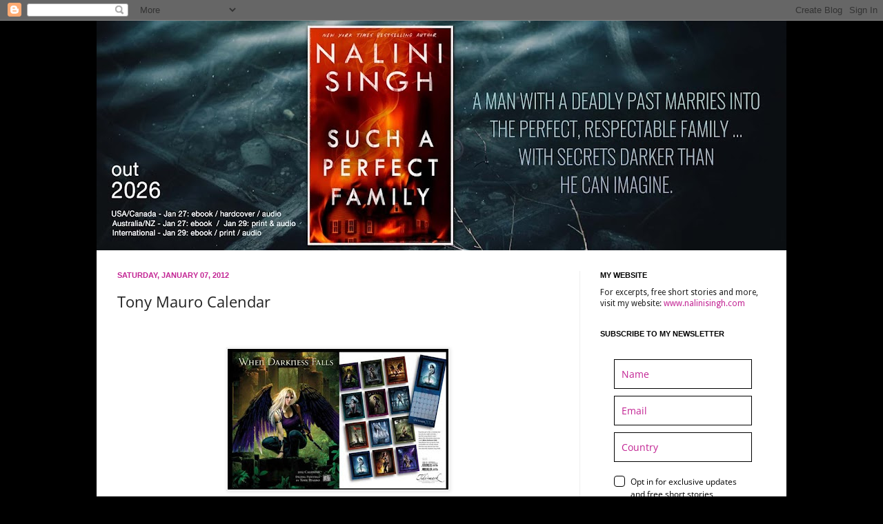

--- FILE ---
content_type: text/html; charset=UTF-8
request_url: https://nalinisingh.blogspot.com/2012/01/tony-mauro-calendar.html?showComment=1325918374192
body_size: 49084
content:
<!DOCTYPE html>
<html class='v2' dir='ltr' xmlns='http://www.w3.org/1999/xhtml' xmlns:b='http://www.google.com/2005/gml/b' xmlns:data='http://www.google.com/2005/gml/data' xmlns:expr='http://www.google.com/2005/gml/expr' xmlns:fb='http://ogp.me/ns/fb#'>
<head>
<link href='https://www.blogger.com/static/v1/widgets/335934321-css_bundle_v2.css' rel='stylesheet' type='text/css'/>
<meta content='IE=EmulateIE7' http-equiv='X-UA-Compatible'/>
<meta content='width=1100' name='viewport'/>
<meta content='text/html; charset=UTF-8' http-equiv='Content-Type'/>
<meta content='blogger' name='generator'/>
<link href='https://nalinisingh.blogspot.com/favicon.ico' rel='icon' type='image/x-icon'/>
<link href='http://nalinisingh.blogspot.com/2012/01/tony-mauro-calendar.html' rel='canonical'/>
<link rel="alternate" type="application/atom+xml" title="Nalini Singh&#39;s Weblog - Atom" href="https://nalinisingh.blogspot.com/feeds/posts/default" />
<link rel="alternate" type="application/rss+xml" title="Nalini Singh&#39;s Weblog - RSS" href="https://nalinisingh.blogspot.com/feeds/posts/default?alt=rss" />
<link rel="service.post" type="application/atom+xml" title="Nalini Singh&#39;s Weblog - Atom" href="https://www.blogger.com/feeds/14174728/posts/default" />

<!--Can't find substitution for tag [blog.ieCssRetrofitLinks]-->
<link href='https://blogger.googleusercontent.com/img/b/R29vZ2xl/AVvXsEiVxhGfrDcpuRmkjySbI2hpcXdfqboFmYVB-_jr-xy6GcKSAUsJfyempBxRrGLQp2SpH3Wd1wWnm9qA9GWzV8XokxTyFPpdRuu6BORBeO0Gd0fpDQgVX0dd3DuwJe926lL0Cf6Z/s320/Calendar.jpg' rel='image_src'/>
<meta content='http://nalinisingh.blogspot.com/2012/01/tony-mauro-calendar.html' property='og:url'/>
<meta content='Tony Mauro Calendar' property='og:title'/>
<meta content='  Contest now closed.  A fellow author spotted these calendars by artist, Tony Mauro , and sent me a couple. I&#39;ve claimed one for my office,...' property='og:description'/>
<meta content='https://blogger.googleusercontent.com/img/b/R29vZ2xl/AVvXsEiVxhGfrDcpuRmkjySbI2hpcXdfqboFmYVB-_jr-xy6GcKSAUsJfyempBxRrGLQp2SpH3Wd1wWnm9qA9GWzV8XokxTyFPpdRuu6BORBeO0Gd0fpDQgVX0dd3DuwJe926lL0Cf6Z/w1200-h630-p-k-no-nu/Calendar.jpg' property='og:image'/>
<title>
Nalini Singh's Weblog: Tony Mauro Calendar
</title>
<link href="//fonts.googleapis.com/css?family=Droid+Sans%7COpen+Sans%7CMontserrat" rel="stylesheet" type="text/css">
<style type='text/css'>@font-face{font-family:'Droid Sans';font-style:normal;font-weight:400;font-display:swap;src:url(//fonts.gstatic.com/s/droidsans/v19/SlGVmQWMvZQIdix7AFxXkHNSbRYXags.woff2)format('woff2');unicode-range:U+0000-00FF,U+0131,U+0152-0153,U+02BB-02BC,U+02C6,U+02DA,U+02DC,U+0304,U+0308,U+0329,U+2000-206F,U+20AC,U+2122,U+2191,U+2193,U+2212,U+2215,U+FEFF,U+FFFD;}@font-face{font-family:'Montserrat';font-style:normal;font-weight:400;font-display:swap;src:url(//fonts.gstatic.com/s/montserrat/v31/JTUHjIg1_i6t8kCHKm4532VJOt5-QNFgpCtr6Hw0aXp-p7K4KLjztg.woff2)format('woff2');unicode-range:U+0460-052F,U+1C80-1C8A,U+20B4,U+2DE0-2DFF,U+A640-A69F,U+FE2E-FE2F;}@font-face{font-family:'Montserrat';font-style:normal;font-weight:400;font-display:swap;src:url(//fonts.gstatic.com/s/montserrat/v31/JTUHjIg1_i6t8kCHKm4532VJOt5-QNFgpCtr6Hw9aXp-p7K4KLjztg.woff2)format('woff2');unicode-range:U+0301,U+0400-045F,U+0490-0491,U+04B0-04B1,U+2116;}@font-face{font-family:'Montserrat';font-style:normal;font-weight:400;font-display:swap;src:url(//fonts.gstatic.com/s/montserrat/v31/JTUHjIg1_i6t8kCHKm4532VJOt5-QNFgpCtr6Hw2aXp-p7K4KLjztg.woff2)format('woff2');unicode-range:U+0102-0103,U+0110-0111,U+0128-0129,U+0168-0169,U+01A0-01A1,U+01AF-01B0,U+0300-0301,U+0303-0304,U+0308-0309,U+0323,U+0329,U+1EA0-1EF9,U+20AB;}@font-face{font-family:'Montserrat';font-style:normal;font-weight:400;font-display:swap;src:url(//fonts.gstatic.com/s/montserrat/v31/JTUHjIg1_i6t8kCHKm4532VJOt5-QNFgpCtr6Hw3aXp-p7K4KLjztg.woff2)format('woff2');unicode-range:U+0100-02BA,U+02BD-02C5,U+02C7-02CC,U+02CE-02D7,U+02DD-02FF,U+0304,U+0308,U+0329,U+1D00-1DBF,U+1E00-1E9F,U+1EF2-1EFF,U+2020,U+20A0-20AB,U+20AD-20C0,U+2113,U+2C60-2C7F,U+A720-A7FF;}@font-face{font-family:'Montserrat';font-style:normal;font-weight:400;font-display:swap;src:url(//fonts.gstatic.com/s/montserrat/v31/JTUHjIg1_i6t8kCHKm4532VJOt5-QNFgpCtr6Hw5aXp-p7K4KLg.woff2)format('woff2');unicode-range:U+0000-00FF,U+0131,U+0152-0153,U+02BB-02BC,U+02C6,U+02DA,U+02DC,U+0304,U+0308,U+0329,U+2000-206F,U+20AC,U+2122,U+2191,U+2193,U+2212,U+2215,U+FEFF,U+FFFD;}@font-face{font-family:'Open Sans';font-style:normal;font-weight:400;font-stretch:100%;font-display:swap;src:url(//fonts.gstatic.com/s/opensans/v44/memSYaGs126MiZpBA-UvWbX2vVnXBbObj2OVZyOOSr4dVJWUgsjZ0B4taVIUwaEQbjB_mQ.woff2)format('woff2');unicode-range:U+0460-052F,U+1C80-1C8A,U+20B4,U+2DE0-2DFF,U+A640-A69F,U+FE2E-FE2F;}@font-face{font-family:'Open Sans';font-style:normal;font-weight:400;font-stretch:100%;font-display:swap;src:url(//fonts.gstatic.com/s/opensans/v44/memSYaGs126MiZpBA-UvWbX2vVnXBbObj2OVZyOOSr4dVJWUgsjZ0B4kaVIUwaEQbjB_mQ.woff2)format('woff2');unicode-range:U+0301,U+0400-045F,U+0490-0491,U+04B0-04B1,U+2116;}@font-face{font-family:'Open Sans';font-style:normal;font-weight:400;font-stretch:100%;font-display:swap;src:url(//fonts.gstatic.com/s/opensans/v44/memSYaGs126MiZpBA-UvWbX2vVnXBbObj2OVZyOOSr4dVJWUgsjZ0B4saVIUwaEQbjB_mQ.woff2)format('woff2');unicode-range:U+1F00-1FFF;}@font-face{font-family:'Open Sans';font-style:normal;font-weight:400;font-stretch:100%;font-display:swap;src:url(//fonts.gstatic.com/s/opensans/v44/memSYaGs126MiZpBA-UvWbX2vVnXBbObj2OVZyOOSr4dVJWUgsjZ0B4jaVIUwaEQbjB_mQ.woff2)format('woff2');unicode-range:U+0370-0377,U+037A-037F,U+0384-038A,U+038C,U+038E-03A1,U+03A3-03FF;}@font-face{font-family:'Open Sans';font-style:normal;font-weight:400;font-stretch:100%;font-display:swap;src:url(//fonts.gstatic.com/s/opensans/v44/memSYaGs126MiZpBA-UvWbX2vVnXBbObj2OVZyOOSr4dVJWUgsjZ0B4iaVIUwaEQbjB_mQ.woff2)format('woff2');unicode-range:U+0307-0308,U+0590-05FF,U+200C-2010,U+20AA,U+25CC,U+FB1D-FB4F;}@font-face{font-family:'Open Sans';font-style:normal;font-weight:400;font-stretch:100%;font-display:swap;src:url(//fonts.gstatic.com/s/opensans/v44/memSYaGs126MiZpBA-UvWbX2vVnXBbObj2OVZyOOSr4dVJWUgsjZ0B5caVIUwaEQbjB_mQ.woff2)format('woff2');unicode-range:U+0302-0303,U+0305,U+0307-0308,U+0310,U+0312,U+0315,U+031A,U+0326-0327,U+032C,U+032F-0330,U+0332-0333,U+0338,U+033A,U+0346,U+034D,U+0391-03A1,U+03A3-03A9,U+03B1-03C9,U+03D1,U+03D5-03D6,U+03F0-03F1,U+03F4-03F5,U+2016-2017,U+2034-2038,U+203C,U+2040,U+2043,U+2047,U+2050,U+2057,U+205F,U+2070-2071,U+2074-208E,U+2090-209C,U+20D0-20DC,U+20E1,U+20E5-20EF,U+2100-2112,U+2114-2115,U+2117-2121,U+2123-214F,U+2190,U+2192,U+2194-21AE,U+21B0-21E5,U+21F1-21F2,U+21F4-2211,U+2213-2214,U+2216-22FF,U+2308-230B,U+2310,U+2319,U+231C-2321,U+2336-237A,U+237C,U+2395,U+239B-23B7,U+23D0,U+23DC-23E1,U+2474-2475,U+25AF,U+25B3,U+25B7,U+25BD,U+25C1,U+25CA,U+25CC,U+25FB,U+266D-266F,U+27C0-27FF,U+2900-2AFF,U+2B0E-2B11,U+2B30-2B4C,U+2BFE,U+3030,U+FF5B,U+FF5D,U+1D400-1D7FF,U+1EE00-1EEFF;}@font-face{font-family:'Open Sans';font-style:normal;font-weight:400;font-stretch:100%;font-display:swap;src:url(//fonts.gstatic.com/s/opensans/v44/memSYaGs126MiZpBA-UvWbX2vVnXBbObj2OVZyOOSr4dVJWUgsjZ0B5OaVIUwaEQbjB_mQ.woff2)format('woff2');unicode-range:U+0001-000C,U+000E-001F,U+007F-009F,U+20DD-20E0,U+20E2-20E4,U+2150-218F,U+2190,U+2192,U+2194-2199,U+21AF,U+21E6-21F0,U+21F3,U+2218-2219,U+2299,U+22C4-22C6,U+2300-243F,U+2440-244A,U+2460-24FF,U+25A0-27BF,U+2800-28FF,U+2921-2922,U+2981,U+29BF,U+29EB,U+2B00-2BFF,U+4DC0-4DFF,U+FFF9-FFFB,U+10140-1018E,U+10190-1019C,U+101A0,U+101D0-101FD,U+102E0-102FB,U+10E60-10E7E,U+1D2C0-1D2D3,U+1D2E0-1D37F,U+1F000-1F0FF,U+1F100-1F1AD,U+1F1E6-1F1FF,U+1F30D-1F30F,U+1F315,U+1F31C,U+1F31E,U+1F320-1F32C,U+1F336,U+1F378,U+1F37D,U+1F382,U+1F393-1F39F,U+1F3A7-1F3A8,U+1F3AC-1F3AF,U+1F3C2,U+1F3C4-1F3C6,U+1F3CA-1F3CE,U+1F3D4-1F3E0,U+1F3ED,U+1F3F1-1F3F3,U+1F3F5-1F3F7,U+1F408,U+1F415,U+1F41F,U+1F426,U+1F43F,U+1F441-1F442,U+1F444,U+1F446-1F449,U+1F44C-1F44E,U+1F453,U+1F46A,U+1F47D,U+1F4A3,U+1F4B0,U+1F4B3,U+1F4B9,U+1F4BB,U+1F4BF,U+1F4C8-1F4CB,U+1F4D6,U+1F4DA,U+1F4DF,U+1F4E3-1F4E6,U+1F4EA-1F4ED,U+1F4F7,U+1F4F9-1F4FB,U+1F4FD-1F4FE,U+1F503,U+1F507-1F50B,U+1F50D,U+1F512-1F513,U+1F53E-1F54A,U+1F54F-1F5FA,U+1F610,U+1F650-1F67F,U+1F687,U+1F68D,U+1F691,U+1F694,U+1F698,U+1F6AD,U+1F6B2,U+1F6B9-1F6BA,U+1F6BC,U+1F6C6-1F6CF,U+1F6D3-1F6D7,U+1F6E0-1F6EA,U+1F6F0-1F6F3,U+1F6F7-1F6FC,U+1F700-1F7FF,U+1F800-1F80B,U+1F810-1F847,U+1F850-1F859,U+1F860-1F887,U+1F890-1F8AD,U+1F8B0-1F8BB,U+1F8C0-1F8C1,U+1F900-1F90B,U+1F93B,U+1F946,U+1F984,U+1F996,U+1F9E9,U+1FA00-1FA6F,U+1FA70-1FA7C,U+1FA80-1FA89,U+1FA8F-1FAC6,U+1FACE-1FADC,U+1FADF-1FAE9,U+1FAF0-1FAF8,U+1FB00-1FBFF;}@font-face{font-family:'Open Sans';font-style:normal;font-weight:400;font-stretch:100%;font-display:swap;src:url(//fonts.gstatic.com/s/opensans/v44/memSYaGs126MiZpBA-UvWbX2vVnXBbObj2OVZyOOSr4dVJWUgsjZ0B4vaVIUwaEQbjB_mQ.woff2)format('woff2');unicode-range:U+0102-0103,U+0110-0111,U+0128-0129,U+0168-0169,U+01A0-01A1,U+01AF-01B0,U+0300-0301,U+0303-0304,U+0308-0309,U+0323,U+0329,U+1EA0-1EF9,U+20AB;}@font-face{font-family:'Open Sans';font-style:normal;font-weight:400;font-stretch:100%;font-display:swap;src:url(//fonts.gstatic.com/s/opensans/v44/memSYaGs126MiZpBA-UvWbX2vVnXBbObj2OVZyOOSr4dVJWUgsjZ0B4uaVIUwaEQbjB_mQ.woff2)format('woff2');unicode-range:U+0100-02BA,U+02BD-02C5,U+02C7-02CC,U+02CE-02D7,U+02DD-02FF,U+0304,U+0308,U+0329,U+1D00-1DBF,U+1E00-1E9F,U+1EF2-1EFF,U+2020,U+20A0-20AB,U+20AD-20C0,U+2113,U+2C60-2C7F,U+A720-A7FF;}@font-face{font-family:'Open Sans';font-style:normal;font-weight:400;font-stretch:100%;font-display:swap;src:url(//fonts.gstatic.com/s/opensans/v44/memSYaGs126MiZpBA-UvWbX2vVnXBbObj2OVZyOOSr4dVJWUgsjZ0B4gaVIUwaEQbjA.woff2)format('woff2');unicode-range:U+0000-00FF,U+0131,U+0152-0153,U+02BB-02BC,U+02C6,U+02DA,U+02DC,U+0304,U+0308,U+0329,U+2000-206F,U+20AC,U+2122,U+2191,U+2193,U+2212,U+2215,U+FEFF,U+FFFD;}</style>
<style id='page-skin-1' type='text/css'><!--
/*
-----------------------------------------------
Blogger Template Style
Name:     Simple
Designer: Josh Peterson
URL:      www.noaesthetic.com
----------------------------------------------- */
/* Variable definitions
====================
<Variable name="keycolor" description="Main Color" type="color" default="#66bbdd"/>
<Group description="Page Text" selector="body">
<Variable name="body.font" description="Font" type="font"
default="normal normal 12px Arial, Tahoma, Helvetica, FreeSans, sans-serif"/>
<Variable name="body.text.color" description="Text Color" type="color" default="#222222"/>
</Group>
<Group description="Backgrounds" selector=".body-fauxcolumns-outer">
<Variable name="body.background.color" description="Outer Background" type="color" default="#66bbdd"/>
<Variable name="content.background.color" description="Main Background" type="color" default="#ffffff"/>
<Variable name="header.background.color" description="Header Background" type="color" default="transparent"/>
</Group>
<Group description="Links" selector=".main-outer">
<Variable name="link.color" description="Link Color" type="color" default="#2288bb"/>
<Variable name="link.visited.color" description="Visited Color" type="color" default="#888888"/>
<Variable name="link.hover.color" description="Hover Color" type="color" default="#33aaff"/>
</Group>
<Group description="Blog Title" selector=".header h1">
<Variable name="header.font" description="Font" type="font"
default="normal normal 60px Arial, Tahoma, Helvetica, FreeSans, sans-serif"/>
<Variable name="header.text.color" description="Title Color" type="color" default="#3399bb" />
</Group>
<Group description="Blog Description" selector=".header .description">
<Variable name="description.text.color" description="Description Color" type="color"
default="#777777" />
</Group>
<Group description="Tabs Text" selector=".tabs-inner .widget li a">
<Variable name="tabs.font" description="Font" type="font"
default="normal normal 14px Arial, Tahoma, Helvetica, FreeSans, sans-serif"/>
<Variable name="tabs.text.color" description="Text Color" type="color" default="#999999"/>
<Variable name="tabs.selected.text.color" description="Selected Color" type="color" default="#000000"/>
</Group>
<Group description="Tabs Background" selector=".tabs-outer .PageList">
<Variable name="tabs.background.color" description="Background Color" type="color" default="#f5f5f5"/>
<Variable name="tabs.selected.background.color" description="Selected Color" type="color" default="#eeeeee"/>
</Group>
<Group description="Post Title" selector="h3.post-title, .comments h4">
<Variable name="post.title.font" description="Font" type="font"
default="normal normal 22px Arial, Tahoma, Helvetica, FreeSans, sans-serif"/>
</Group>
<Group description="Date Header" selector=".date-header">
<Variable name="date.header.color" description="Text Color" type="color"
default="#222222"/>
<Variable name="date.header.background.color" description="Background Color" type="color"
default="transparent"/>
</Group>
<Group description="Post Footer" selector=".post-footer">
<Variable name="post.footer.text.color" description="Text Color" type="color" default="#666666"/>
<Variable name="post.footer.background.color" description="Background Color" type="color"
default="#f9f9f9"/>
<Variable name="post.footer.border.color" description="Shadow Color" type="color" default="#eeeeee"/>
</Group>
<Group description="Gadgets" selector="h2">
<Variable name="widget.title.font" description="Title Font" type="font"
default="normal bold 11px Arial, Tahoma, Helvetica, FreeSans, sans-serif"/>
<Variable name="widget.title.text.color" description="Title Color" type="color" default="#000000"/>
<Variable name="widget.alternate.text.color" description="Alternate Color" type="color" default="#999999"/>
</Group>
<Group description="Images" selector=".main-inner">
<Variable name="image.background.color" description="Background Color" type="color" default="#ffffff"/>
<Variable name="image.border.color" description="Border Color" type="color" default="#eeeeee"/>
<Variable name="image.text.color" description="Caption Text Color" type="color" default="#222222"/>
</Group>
<Group description="Accents" selector=".content-inner">
<Variable name="body.rule.color" description="Separator Line Color" type="color" default="#eeeeee"/>
<Variable name="tabs.border.color" description="Tabs Border Color" type="color" default="#eeeeee"/>
</Group>
<Variable name="body.background" description="Body Background" type="background"
color="#000000" default="$(color) none repeat scroll top left"/>
<Variable name="body.background.override" description="Body Background Override" type="string" default=""/>
<Variable name="body.background.gradient.cap" description="Body Gradient Cap" type="url"
default="url(//www.blogblog.com/1kt/simple/gradients_light.png)"/>
<Variable name="body.background.gradient.tile" description="Body Gradient Tile" type="url"
default="url(//www.blogblog.com/1kt/simple/body_gradient_tile_light.png)"/>
<Variable name="content.background.color.selector" description="Content Background Color Selector" type="string" default=".content-inner"/>
<Variable name="content.padding" description="Content Padding" type="length" default="0px"/>
<Variable name="content.padding.horizontal" description="Content Horizontal Padding" type="length" default="0px"/>
<Variable name="content.shadow.spread" description="Content Shadow Spread" type="length" default="40px"/>
<Variable name="content.shadow.spread.webkit" description="Content Shadow Spread (WebKit)" type="length" default="5px"/>
<Variable name="content.shadow.spread.ie" description="Content Shadow Spread (IE)" type="length" default="10px"/>
<Variable name="main.border.width" description="Main Border Width" type="length" default="0"/>
<Variable name="header.background.gradient" description="Header Gradient" type="url" default="none"/>
<Variable name="header.shadow.offset.left" description="Header Shadow Offset Left" type="length" default="-1px"/>
<Variable name="header.shadow.offset.top" description="Header Shadow Offset Top" type="length" default="-1px"/>
<Variable name="header.shadow.spread" description="Header Shadow Spread" type="length" default="1px"/>
<Variable name="header.padding" description="Header Padding" type="length" default="30px"/>
<Variable name="header.border.size" description="Header Border Size" type="length" default="0px"/>
<Variable name="header.bottom.border.size" description="Header Bottom Border Size" type="length" default="0px"/>
<Variable name="header.border.horizontalsize" description="Header Horizontal Border Size" type="length" default="0"/>
<Variable name="description.text.size" description="Description Text Size" type="string" default="140%"/>
<Variable name="tabs.margin.top" description="Tabs Margin Top" type="length" default="0" />
<Variable name="tabs.margin.side" description="Tabs Side Margin" type="length" default="30px" />
<Variable name="tabs.background.gradient" description="Tabs Background Gradient" type="url"
default="url(//www.blogblog.com/1kt/simple/gradients_light.png)"/>
<Variable name="tabs.border.width" description="Tabs Border Width" type="length" default="1px"/>
<Variable name="tabs.bevel.border.width" description="Tabs Bevel Border Width" type="length" default="1px"/>
<Variable name="date.header.padding" description="Date Header Padding" type="string" default="inherit"/>
<Variable name="date.header.letterspacing" description="Date Header Letter Spacing" type="string" default="inherit"/>
<Variable name="date.header.margin" description="Date Header Margin" type="string" default="inherit"/>
<Variable name="post.margin.bottom" description="Post Bottom Margin" type="length" default="25px"/>
<Variable name="image.border.small.size" description="Image Border Small Size" type="length" default="2px"/>
<Variable name="image.border.large.size" description="Image Border Large Size" type="length" default="5px"/>
<Variable name="page.width.selector" description="Page Width Selector" type="string" default=".region-inner"/>
<Variable name="page.width" description="Page Width" type="string" default="auto"/>
<Variable name="main.section.margin" description="Main Section Margin" type="length" default="15px"/>
<Variable name="main.padding" description="Main Padding" type="length" default="15px"/>
<Variable name="main.padding.top" description="Main Padding Top" type="length" default="30px"/>
<Variable name="main.padding.bottom" description="Main Padding Bottom" type="length" default="30px"/>
<Variable name="paging.background"
color="#ffffff"
description="Background of blog paging area" type="background"
default="transparent none no-repeat scroll top center"/>
<Variable name="footer.bevel" description="Bevel border length of footer" type="length" default="0"/>
<Variable name="mobile.background.overlay" description="Mobile Background Overlay" type="string"
default="transparent none repeat scroll top left"/>
<Variable name="mobile.background.size" description="Mobile Background Size" type="string" default="auto"/>
<Variable name="mobile.button.color" description="Mobile Button Color" type="color" default="#ffffff" />
<Variable name="startSide" description="Side where text starts in blog language" type="automatic" default="left"/>
<Variable name="endSide" description="Side where text ends in blog language" type="automatic" default="right"/>
*/
/* Content
----------------------------------------------- */
body {
font: normal normal 12px 'droid sans', sans-serif;
color: #222222;
background: #000000 none repeat scroll top left;
padding: 0 40px 40px 40px;
}
html body .region-inner {
min-width: 0;
max-width: 100%;
width: auto;
}
a:link {
text-decoration:none;
color: #c22393;
}
a:visited {
text-decoration:none;
color: #667fdd;
}
a:hover {
text-decoration:underline;
color: #66ddc3;
}
.body-fauxcolumn-outer .fauxcolumn-inner {
background: transparent none repeat scroll top left;
_background-image: none;
}
.body-fauxcolumn-outer .cap-top {
position: absolute;
z-index: 1;
height: 400px;
width: 100%;
background: #000000 none repeat scroll top left;
}
.body-fauxcolumn-outer .cap-top .cap-left {
width: 100%;
background: transparent none repeat-x scroll top left;
_background-image: none;
}
.content-outer {
-moz-box-shadow: 0 0 40px rgba(0, 0, 0, .15);
-webkit-box-shadow: 0 0 5px rgba(0, 0, 0, .15);
-goog-ms-box-shadow: 0 0 10px #333333;
box-shadow: 0 0 40px rgba(0, 0, 0, .15);
margin-bottom: 1px;
}
.content-inner {
padding: 0px 0px;
}
.content-inner {
background-color: #ffffff;
}
/* Header
----------------------------------------------- */
.header-outer {
background: rgba(0, 0, 0, 0) none repeat-x scroll 0 -400px;
_background-image: none;
}
.Header h1 {
font: normal normal 60px 'Montserrat', sans-serif;
color: #c22393;
text-shadow: -1px -1px 1px rgba(0, 0, 0, .2);
}
.Header h1 a {
color: #c22393;
}
.Header .description {
font-size: 140%;
color: #777777;
}
.header-inner .Header .titlewrapper {
padding: 22px 30px;
}
.header-inner .Header .descriptionwrapper {
padding: 0 30px;
}
/* Tabs
----------------------------------------------- */
.tabs-inner .section:first-child {
border-top: 0px solid #480a94;
}
.tabs-inner .section:first-child ul {
margin-top: -0px;
border-top: 0px solid #480a94;
border-left: 0 solid #480a94;
border-right: 0 solid #480a94;
}
.tabs-inner .widget ul {
background: #f5f5f5 none repeat-x scroll 0 -800px;
_background-image: none;
border-bottom: 1px solid #480a94;
margin-top: 0;
margin-left: -30px;
margin-right: -30px;
}
.tabs-inner .widget li a {
display: inline-block;
padding: .6em 1em;
font: normal normal 14px Droid Sans;
color: #999999;
border-left: 1px solid #ffffff;
border-right: 0 solid #480a94;
}
.tabs-inner .widget li:first-child a {
border-left: none;
}
.tabs-inner .widget li.selected a, .tabs-inner .widget li a:hover {
color: #000000;
background-color: #eeeeee;
text-decoration: none;
}
/* Columns
----------------------------------------------- */
.main-outer {
border-top: 0 solid #eeeeee;
}
.fauxcolumn-left-outer .fauxcolumn-inner {
border-right: 1px solid #eeeeee;
}
.fauxcolumn-right-outer .fauxcolumn-inner {
border-left: 1px solid #eeeeee;
}
/* Headings
----------------------------------------------- */
h2 {
margin: 0 0 1em 0;
font: normal bold 11px 'Monteserrat', sans-serif;
color: #000000;
text-transform: uppercase;
}
/* Widgets
----------------------------------------------- */
.widget .zippy {
color: #999999;
text-shadow: 2px 2px 1px rgba(0, 0, 0, .1);
}
.widget .popular-posts ul {
list-style: none;
}
/* Posts
----------------------------------------------- */
.date-header span {
background-color: rgba(0, 0, 0, 0);
color: #c22393;
padding: inherit;
letter-spacing: inherit;
margin: inherit;
}
.main-inner {
padding-top: 30px;
padding-bottom: 30px;
}
.main-inner .column-center-inner {
padding: 0 15px;
}
.main-inner .column-center-inner .section {
margin: 0 15px;
}
.post {
margin: 0 0 25px 0;
}
h3.post-title, .comments h4 {
font: normal normal 22px 'Open Sans', sans-serif;
margin: .75em 0 0;
}
.post-body {
font-size: 110%;
line-height: 1.4;
position: relative;
}
.post-body img, .post-body .tr-caption-container, .Profile img, .Image img,
.BlogList .item-thumbnail img {
padding: 0;
background: #ffffff;
border: 1px solid #eeeeee;
-moz-box-shadow: 1px 1px 5px rgba(0, 0, 0, .1);
-webkit-box-shadow: 1px 1px 5px rgba(0, 0, 0, .1);
box-shadow: 1px 1px 5px rgba(0, 0, 0, .1);
}
.post-body img, .post-body .tr-caption-container {
padding: 1px;
}
.post-body .tr-caption-container {
color: #480a94;
}
.post-body .tr-caption-container img {
padding: 0;
background: transparent;
border: none;
-moz-box-shadow: 0 0 0 rgba(0, 0, 0, .1);
-webkit-box-shadow: 0 0 0 rgba(0, 0, 0, .1);
box-shadow: 0 0 0 rgba(0, 0, 0, .1);
}
.post-header {
margin: 0 0 1.5em;
line-height: 1.6;
font-size: 90%;
}
.post-footer {
margin: 20px -2px 0;
padding: 5px 10px;
color: #666666;
background-color: #f9f9f9;
border-bottom: 1px solid #eeeeee;
line-height: 1.6;
font-size: 90%;
}
#comments .comment-author {
padding-top: 1.5em;
border-top: 1px solid #eeeeee;
background-position: 0 1.5em;
}
#comments .comment-author:first-child {
padding-top: 0;
border-top: none;
}
.avatar-image-container {
margin: .2em 0 0;
}
#comments .avatar-image-container img {
border: 1px solid #eeeeee;
}
/* Comments
----------------------------------------------- */
.comments .comments-content .icon.blog-author {
background-repeat: no-repeat;
background-image: url([data-uri]);
}
.comments .comments-content .loadmore a {
border-top: 1px solid #999999;
border-bottom: 1px solid #999999;
}
.comments .comment-thread.inline-thread {
background-color: #f9f9f9;
}
.comments .continue {
border-top: 2px solid #999999;
}
/* Accents
---------------------------------------------- */
.section-columns td.columns-cell {
border-left: 1px solid #eeeeee;
}
.blog-pager {
background: transparent none no-repeat scroll top center;
}
.blog-pager-older-link, .home-link,
.blog-pager-newer-link {
background-color: #ffffff;
padding: 5px;
}
.footer-outer {
border-top: 0 dashed #bbbbbb;
}
/* Mobile
----------------------------------------------- */
body.mobile  {
background-size: auto;
}
.mobile .body-fauxcolumn-outer {
background: transparent none repeat scroll top left;
}
.mobile .body-fauxcolumn-outer .cap-top {
background-size: 100% auto;
}
.mobile .content-outer {
-webkit-box-shadow: 0 0 3px rgba(0, 0, 0, .15);
box-shadow: 0 0 3px rgba(0, 0, 0, .15);
padding: 0 40px;
}
body.mobile .AdSense {
margin: 0 -40px;
}
.mobile .tabs-inner .widget ul {
margin-left: 0;
margin-right: 0;
}
.mobile .post {
margin: 0;
}
.mobile .main-inner .column-center-inner .section {
margin: 0;
}
.mobile .date-header span {
padding: 0.1em 10px;
margin: 0 -10px;
}
.mobile h3.post-title {
margin: 0;
}
.mobile .blog-pager {
background: transparent none no-repeat scroll top center;
}
.mobile .footer-outer {
border-top: none;
}
.mobile .main-inner, .mobile .footer-inner {
background-color: #ffffff;
}
.mobile-index-contents {
color: #222222;
}
.mobile-link-button {
background-color: #c22393;
}
.mobile-link-button a:link, .mobile-link-button a:visited {
color: #ffffff;
}
.mobile .tabs-inner .section:first-child {
border-top: none;
}
.mobile .tabs-inner .PageList .widget-content {
background-color: #eeeeee;
color: #000000;
border-top: 1px solid #480a94;
border-bottom: 1px solid #480a94;
}
.mobile .tabs-inner .PageList .widget-content .pagelist-arrow {
border-left: 1px solid #480a94;
}

--></style>
<style id='template-skin-1' type='text/css'><!--
body {
min-width: 1000px;
}
.content-outer, .content-fauxcolumn-outer, .region-inner {
min-width: 1000px;
max-width: 1000px;
_width: 1000px;
}
.main-inner .columns {
padding-left: 0px;
padding-right: 300px;
}
.main-inner .fauxcolumn-center-outer {
left: 0px;
right: 300px;
/* IE6 does not respect left and right together */
_width: expression(this.parentNode.offsetWidth -
parseInt("0px") -
parseInt("300px") + 'px');
}
.main-inner .fauxcolumn-left-outer {
width: 0px;
}
.main-inner .fauxcolumn-right-outer {
width: 300px;
}
.main-inner .column-left-outer {
width: 0px;
right: 100%;
margin-left: -0px;
}
.main-inner .column-right-outer {
width: 300px;
margin-right: -300px;
}
#layout {
min-width: 0;
}
#layout .content-outer {
min-width: 0;
width: 800px;
}
#layout .region-inner {
min-width: 0;
width: auto;
}
--></style>
<link href='https://www.blogger.com/dyn-css/authorization.css?targetBlogID=14174728&amp;zx=3405aa75-4a35-4f22-b665-626685ff14a5' media='none' onload='if(media!=&#39;all&#39;)media=&#39;all&#39;' rel='stylesheet'/><noscript><link href='https://www.blogger.com/dyn-css/authorization.css?targetBlogID=14174728&amp;zx=3405aa75-4a35-4f22-b665-626685ff14a5' rel='stylesheet'/></noscript>
<meta name='google-adsense-platform-account' content='ca-host-pub-1556223355139109'/>
<meta name='google-adsense-platform-domain' content='blogspot.com'/>

</head>
<body class='loading'>
<div class='navbar section' id='navbar'><div class='widget Navbar' data-version='1' id='Navbar1'><script type="text/javascript">
    function setAttributeOnload(object, attribute, val) {
      if(window.addEventListener) {
        window.addEventListener('load',
          function(){ object[attribute] = val; }, false);
      } else {
        window.attachEvent('onload', function(){ object[attribute] = val; });
      }
    }
  </script>
<div id="navbar-iframe-container"></div>
<script type="text/javascript" src="https://apis.google.com/js/platform.js"></script>
<script type="text/javascript">
      gapi.load("gapi.iframes:gapi.iframes.style.bubble", function() {
        if (gapi.iframes && gapi.iframes.getContext) {
          gapi.iframes.getContext().openChild({
              url: 'https://www.blogger.com/navbar/14174728?po\x3d543877733103958971\x26origin\x3dhttps://nalinisingh.blogspot.com',
              where: document.getElementById("navbar-iframe-container"),
              id: "navbar-iframe"
          });
        }
      });
    </script><script type="text/javascript">
(function() {
var script = document.createElement('script');
script.type = 'text/javascript';
script.src = '//pagead2.googlesyndication.com/pagead/js/google_top_exp.js';
var head = document.getElementsByTagName('head')[0];
if (head) {
head.appendChild(script);
}})();
</script>
</div></div>
<div class='body-fauxcolumns'>
<div class='fauxcolumn-outer body-fauxcolumn-outer'>
<div class='cap-top'>
<div class='cap-left'></div>
<div class='cap-right'></div>
</div>
<div class='fauxborder-left'>
<div class='fauxborder-right'></div>
<div class='fauxcolumn-inner'>
</div>
</div>
<div class='cap-bottom'>
<div class='cap-left'></div>
<div class='cap-right'></div>
</div>
</div>
</div>
<div class='content'>
<div class='content-fauxcolumns'>
<div class='fauxcolumn-outer content-fauxcolumn-outer'>
<div class='cap-top'>
<div class='cap-left'></div>
<div class='cap-right'></div>
</div>
<div class='fauxborder-left'>
<div class='fauxborder-right'></div>
<div class='fauxcolumn-inner'>
</div>
</div>
<div class='cap-bottom'>
<div class='cap-left'></div>
<div class='cap-right'></div>
</div>
</div>
</div>
<div class='content-outer'>
<div class='content-cap-top cap-top'>
<div class='cap-left'></div>
<div class='cap-right'></div>
</div>
<div class='fauxborder-left content-fauxborder-left'>
<div class='fauxborder-right content-fauxborder-right'></div>
<div class='content-inner'>
<header>
<div class='header-outer'>
<div class='header-cap-top cap-top'>
<div class='cap-left'></div>
<div class='cap-right'></div>
</div>
<div class='fauxborder-left header-fauxborder-left'>
<div class='fauxborder-right header-fauxborder-right'></div>
<div class='region-inner header-inner'>
<div class='header section' id='header'><div class='widget Header' data-version='1' id='Header1'>
<div id='header-inner'>
<a href='https://nalinisingh.blogspot.com/' style='display: block'>
<img alt='Nalini Singh&#39;s Weblog' height='333px; ' id='Header1_headerimg' src='https://blogger.googleusercontent.com/img/a/AVvXsEi7JtAo3fX_pzktnIWheUtYxipUZmuXEDKMqHu7Cek86PsaozL5ah5CWkUasxm9fo62muTXVHQLpYAFFF9eSUvtuwYGx9bEhC5QaGo0h-mve1BHfVeudZFdx-GfoQAyavtVcjqdLDt-ow2lBHTaxNINDjrZSl4ZSAekPT183Dgo2rEOpkd3qUlQ=s1000' style='display: block' width='1000px; '/>
</a>
</div>
</div></div>
</div>
</div>
<div class='header-cap-bottom cap-bottom'>
<div class='cap-left'></div>
<div class='cap-right'></div>
</div>
</div>
</header>
<div class='tabs-outer'>
<div class='tabs-cap-top cap-top'>
<div class='cap-left'></div>
<div class='cap-right'></div>
</div>
<div class='fauxborder-left tabs-fauxborder-left'>
<div class='fauxborder-right tabs-fauxborder-right'></div>
<div class='region-inner tabs-inner'>
<div class='tabs no-items section' id='crosscol'></div>
<div class='tabs no-items section' id='crosscol-overflow'></div>
</div>
</div>
<div class='tabs-cap-bottom cap-bottom'>
<div class='cap-left'></div>
<div class='cap-right'></div>
</div>
</div>
<div class='main-outer'>
<div class='main-cap-top cap-top'>
<div class='cap-left'></div>
<div class='cap-right'></div>
</div>
<div class='fauxborder-left main-fauxborder-left'>
<div class='fauxborder-right main-fauxborder-right'></div>
<div class='region-inner main-inner'>
<div class='columns fauxcolumns'>
<div class='fauxcolumn-outer fauxcolumn-center-outer'>
<div class='cap-top'>
<div class='cap-left'></div>
<div class='cap-right'></div>
</div>
<div class='fauxborder-left'>
<div class='fauxborder-right'></div>
<div class='fauxcolumn-inner'>
</div>
</div>
<div class='cap-bottom'>
<div class='cap-left'></div>
<div class='cap-right'></div>
</div>
</div>
<div class='fauxcolumn-outer fauxcolumn-left-outer'>
<div class='cap-top'>
<div class='cap-left'></div>
<div class='cap-right'></div>
</div>
<div class='fauxborder-left'>
<div class='fauxborder-right'></div>
<div class='fauxcolumn-inner'>
</div>
</div>
<div class='cap-bottom'>
<div class='cap-left'></div>
<div class='cap-right'></div>
</div>
</div>
<div class='fauxcolumn-outer fauxcolumn-right-outer'>
<div class='cap-top'>
<div class='cap-left'></div>
<div class='cap-right'></div>
</div>
<div class='fauxborder-left'>
<div class='fauxborder-right'></div>
<div class='fauxcolumn-inner'>
</div>
</div>
<div class='cap-bottom'>
<div class='cap-left'></div>
<div class='cap-right'></div>
</div>
</div>
<!-- corrects IE6 width calculation -->
<div class='columns-inner'>
<div class='column-center-outer'>
<div class='column-center-inner'>
<div class='main section' id='main'><div class='widget Blog' data-version='1' id='Blog1'>
<div class='blog-posts hfeed'>
<!--Can't find substitution for tag [defaultAdStart]-->

                                        <div class="date-outer">
                                      
<h2 class='date-header'>
<span>
Saturday, January 07, 2012
</span>
</h2>

                                        <div class="date-posts">
                                      
<div class='post-outer'>
<div class='post hentry'>
<a name='543877733103958971'></a>
<h3 class='post-title entry-title'>
Tony Mauro Calendar
</h3>
<div class='post-header'>
<div class='post-header-line-1'></div>
</div>
<div class='post-body entry-content' id='post-body-543877733103958971'>
<div dir="ltr" style="text-align: left;" trbidi="on"><div class="separator" style="clear: both; text-align: center;"><a href="https://blogger.googleusercontent.com/img/b/R29vZ2xl/AVvXsEgdsQjemJfjdlhkFxTZGZxxLcTxeVvzYKyYCd9yxgBUWUjltU1kRDxKBe_1GoTSp6G6xwch78JrFlWsIuppjZlmepkJA7Y8pnb5EI2EFniXT9JmNLELgmUVq666T6KqP98XcBVL/s1600/Calendar.jpg" imageanchor="1" style="margin-left: 1em; margin-right: 1em;"></a></div><br />
<div class="separator" style="clear: both; text-align: center;"><a href="https://blogger.googleusercontent.com/img/b/R29vZ2xl/AVvXsEiVxhGfrDcpuRmkjySbI2hpcXdfqboFmYVB-_jr-xy6GcKSAUsJfyempBxRrGLQp2SpH3Wd1wWnm9qA9GWzV8XokxTyFPpdRuu6BORBeO0Gd0fpDQgVX0dd3DuwJe926lL0Cf6Z/s1600/Calendar.jpg" imageanchor="1" style="margin-left: 1em; margin-right: 1em;"><img border="0" height="204" src="https://blogger.googleusercontent.com/img/b/R29vZ2xl/AVvXsEiVxhGfrDcpuRmkjySbI2hpcXdfqboFmYVB-_jr-xy6GcKSAUsJfyempBxRrGLQp2SpH3Wd1wWnm9qA9GWzV8XokxTyFPpdRuu6BORBeO0Gd0fpDQgVX0dd3DuwJe926lL0Cf6Z/s320/Calendar.jpg" width="320" /></a></div><div class="separator" style="clear: both; text-align: center;"><a href="https://blogger.googleusercontent.com/img/b/R29vZ2xl/AVvXsEgdsQjemJfjdlhkFxTZGZxxLcTxeVvzYKyYCd9yxgBUWUjltU1kRDxKBe_1GoTSp6G6xwch78JrFlWsIuppjZlmepkJA7Y8pnb5EI2EFniXT9JmNLELgmUVq666T6KqP98XcBVL/s1600/Calendar.jpg" imageanchor="1" style="margin-left: 1em; margin-right: 1em;"><br />
</a></div><div color="black"><div style="color: red; text-align: center;"><span style="font-weight: bold;">Contest now closed.</span></div><br />
A fellow author spotted these calendars by artist, <a href="http://www.darkdayproductions.com/">Tony Mauro</a>, and sent me a couple. I've claimed one for my office, but I thought it'd be fun to do a giveaway for the second copy. </div><div color="black"><br />
</div><div style="color: black;">To enter the random giveaway, just leave your name in the comments by 5pm, Tuesday 10th January 2012, New Zealand time. </div><div style="color: black;"><br />
</div><div style="color: black;">(If you have trouble commenting, send an email with "Tony Mauro Calendar Giveaway" in the subject line to naliniDOTassistantATgmailDOTcom by the same time). </div><div style="color: black;"><br />
</div><div style="color: black;">I'll give the winner  48 hours to contact me after their name is posted on the blog.  If I don't hear back from the winner within that time, I'll redraw. By entering, you give  me permission to post your name on the blog should you win.<br />
<br />
<span style="font-size: x-small;"><span style="font-weight: bold;">The fine print:</span>  Contest is open   internationally.   One entry per household. No purchase necessary  to   enter. Winner will  be chosen randomly using random.org and his or  her   name posted on  this blog on Wednesday, January11th, 2012. Void where   prohibited.<br />
</span><span style="font-size: xx-small;"><span style="font-size: xx-small;"><span style="font-weight: bold;"><span style="font-size: xx-small;"><a href="https://blogger.googleusercontent.com/img/b/R29vZ2xl/AVvXsEjWAoMLtsImmaCFW5U4A9Qnk8gEUQuQj4Z49s2dmbkqSkGD58PFMZQK5lPx9AzVYbh_Nx-RahA_DZfdzi1At-ej6Dubi7tUuzBw_vqCotucswhfxgR4IYK4r4b_wH-1k5OTe-QF/s1600/Archangel%2527s+Consort+UK.jpg"><br />
</a><a href="https://blogger.googleusercontent.com/img/b/R29vZ2xl/AVvXsEjWAoMLtsImmaCFW5U4A9Qnk8gEUQuQj4Z49s2dmbkqSkGD58PFMZQK5lPx9AzVYbh_Nx-RahA_DZfdzi1At-ej6Dubi7tUuzBw_vqCotucswhfxgR4IYK4r4b_wH-1k5OTe-QF/s1600/Archangel%2527s+Consort+UK.jpg"> </a></span></span></span></span></div></div>
<div style='clear: both;'></div>
</div>
<div class='post-footer'>
<div class='post-footer-line post-footer-line-1'>
<span class='post-author vcard'>
Posted by
<span class='fn'>
Nalini Singh
</span>
</span>
<span class='post-timestamp'>
at
<a class='timestamp-link' href='https://nalinisingh.blogspot.com/2012/01/tony-mauro-calendar.html' rel='bookmark' title='permanent link'>
<abbr class='published' title='2012-01-07T18:11:00+13:00'>
6:11 PM
</abbr>
</a>
</span>
<span class='post-comment-link'>
</span>
<span class='post-icons'>
<span class='item-control blog-admin pid-353076983'>
<a href='https://www.blogger.com/post-edit.g?blogID=14174728&postID=543877733103958971&from=pencil' title='Edit Post'>
<img alt='' class='icon-action' height='18' src='//img2.blogblog.com/img/icon18_edit_allbkg.gif' width='18'/>
</a>
</span>
</span>
<div class='post-share-buttons goog-inline-block'>
</div>
</div>
<div class='post-footer-line post-footer-line-2'>
<span class='post-labels'>
Labels:
<a href='https://nalinisingh.blogspot.com/search/label/Contest' rel='tag'>
Contest
</a>

                                              ,
                                            
<a href='https://nalinisingh.blogspot.com/search/label/Guild%20Hunter' rel='tag'>
Guild Hunter
</a>
</span>
</div>
<div class='post-footer-line post-footer-line-3'>
<span class='post-location'>
</span>
</div>
</div>
</div>
<div class='comments' id='comments'>
<a name='comments'></a>
<h4>
358 comments
                                      :
                                    </h4>
<span class='paging-control-container'>
1 &ndash; 200 of 358

                                          &#160;
                                          <a class='paging-control' href='https://nalinisingh.blogspot.com/2012/01/tony-mauro-calendar.html?commentPage=2'>
Newer&rsaquo;
</a>
                                          &#160;
                                          <a class='paging-control' href='https://nalinisingh.blogspot.com/2012/01/tony-mauro-calendar.html?commentPage=2'>
Newest&raquo;
</a>
</span>
<div id='Blog1_comments-block-wrapper'>
<dl class='avatar-comment-indent' id='comments-block'>
<dt class='comment-author ' id='c6756584957222709131'>
<a name='c6756584957222709131'></a>
<div class="avatar-image-container avatar-stock"><span dir="ltr"><img src="//resources.blogblog.com/img/blank.gif" width="35" height="35" alt="" title="Anonymous">

</span></div>
Anonymous
said...
</dt>
<dd class='comment-body' id='Blog1_cmt-6756584957222709131'>
<p>
Jennifer Kane
</p>
</dd>
<dd class='comment-footer'>
<span class='comment-timestamp'>
<a href='https://nalinisingh.blogspot.com/2012/01/tony-mauro-calendar.html?showComment=1325913512426#c6756584957222709131' title='comment permalink'>
6:18 PM
</a>
<span class='item-control blog-admin pid-1396644757'>
<a class='comment-delete' href='https://www.blogger.com/comment/delete/14174728/6756584957222709131' title='Delete Comment'>
<img src='//www.blogger.com/img/icon_delete13.gif'/>
</a>
</span>
</span>
</dd>
<dt class='comment-author ' id='c7127577223452043811'>
<a name='c7127577223452043811'></a>
<div class="avatar-image-container avatar-stock"><span dir="ltr"><img src="//resources.blogblog.com/img/blank.gif" width="35" height="35" alt="" title="Anonymous">

</span></div>
Anonymous
said...
</dt>
<dd class='comment-body' id='Blog1_cmt-7127577223452043811'>
<p>
Teishawn Orr
</p>
</dd>
<dd class='comment-footer'>
<span class='comment-timestamp'>
<a href='https://nalinisingh.blogspot.com/2012/01/tony-mauro-calendar.html?showComment=1325913582535#c7127577223452043811' title='comment permalink'>
6:19 PM
</a>
<span class='item-control blog-admin pid-1396644757'>
<a class='comment-delete' href='https://www.blogger.com/comment/delete/14174728/7127577223452043811' title='Delete Comment'>
<img src='//www.blogger.com/img/icon_delete13.gif'/>
</a>
</span>
</span>
</dd>
<dt class='comment-author ' id='c7799534037021185571'>
<a name='c7799534037021185571'></a>
<div class="avatar-image-container avatar-stock"><span dir="ltr"><img src="//resources.blogblog.com/img/blank.gif" width="35" height="35" alt="" title="Anonymous">

</span></div>
Anonymous
said...
</dt>
<dd class='comment-body' id='Blog1_cmt-7799534037021185571'>
<p>
Edna Preciado
</p>
</dd>
<dd class='comment-footer'>
<span class='comment-timestamp'>
<a href='https://nalinisingh.blogspot.com/2012/01/tony-mauro-calendar.html?showComment=1325913633808#c7799534037021185571' title='comment permalink'>
6:20 PM
</a>
<span class='item-control blog-admin pid-1396644757'>
<a class='comment-delete' href='https://www.blogger.com/comment/delete/14174728/7799534037021185571' title='Delete Comment'>
<img src='//www.blogger.com/img/icon_delete13.gif'/>
</a>
</span>
</span>
</dd>
<dt class='comment-author ' id='c6090855033799854812'>
<a name='c6090855033799854812'></a>
<div class="avatar-image-container vcard"><span dir="ltr"><a href="https://www.blogger.com/profile/03140691306774701040" target="" rel="nofollow" onclick="" class="avatar-hovercard" id="av-6090855033799854812-03140691306774701040"><img src="https://resources.blogblog.com/img/blank.gif" width="35" height="35" class="delayLoad" style="display: none;" longdesc="//blogger.googleusercontent.com/img/b/R29vZ2xl/AVvXsEgiG0aKLWALdzy6aPYghxMIjxIZVuyFXc5FtrwEejXFkRrFcrA_SXngzA6HHwzpPP19hA4gIRAt96lnqxr5IjabrOPFGxvBS3otoDdpHSos3CTJn6-aOS4fyaaLNYwN6A4/s45-c/me.jpg" alt="" title="myrandaroyann">

<noscript><img src="//blogger.googleusercontent.com/img/b/R29vZ2xl/AVvXsEgiG0aKLWALdzy6aPYghxMIjxIZVuyFXc5FtrwEejXFkRrFcrA_SXngzA6HHwzpPP19hA4gIRAt96lnqxr5IjabrOPFGxvBS3otoDdpHSos3CTJn6-aOS4fyaaLNYwN6A4/s45-c/me.jpg" width="35" height="35" class="photo" alt=""></noscript></a></span></div>
<a href='https://www.blogger.com/profile/03140691306774701040' rel='nofollow'>
myrandaroyann
</a>
said...
</dt>
<dd class='comment-body' id='Blog1_cmt-6090855033799854812'>
<p>
I bought his calendar last year and it was so beautiful. He is such a great artist! I love the covers he creates! <br />-Myranda H.
</p>
</dd>
<dd class='comment-footer'>
<span class='comment-timestamp'>
<a href='https://nalinisingh.blogspot.com/2012/01/tony-mauro-calendar.html?showComment=1325913649338#c6090855033799854812' title='comment permalink'>
6:20 PM
</a>
<span class='item-control blog-admin pid-909849965'>
<a class='comment-delete' href='https://www.blogger.com/comment/delete/14174728/6090855033799854812' title='Delete Comment'>
<img src='//www.blogger.com/img/icon_delete13.gif'/>
</a>
</span>
</span>
</dd>
<dt class='comment-author ' id='c1251278662929858351'>
<a name='c1251278662929858351'></a>
<div class="avatar-image-container avatar-stock"><span dir="ltr"><img src="//resources.blogblog.com/img/blank.gif" width="35" height="35" alt="" title="Anonymous">

</span></div>
Anonymous
said...
</dt>
<dd class='comment-body' id='Blog1_cmt-1251278662929858351'>
<p>
Swasti Chandra
</p>
</dd>
<dd class='comment-footer'>
<span class='comment-timestamp'>
<a href='https://nalinisingh.blogspot.com/2012/01/tony-mauro-calendar.html?showComment=1325913680888#c1251278662929858351' title='comment permalink'>
6:21 PM
</a>
<span class='item-control blog-admin pid-1396644757'>
<a class='comment-delete' href='https://www.blogger.com/comment/delete/14174728/1251278662929858351' title='Delete Comment'>
<img src='//www.blogger.com/img/icon_delete13.gif'/>
</a>
</span>
</span>
</dd>
<dt class='comment-author ' id='c2360710241423056521'>
<a name='c2360710241423056521'></a>
<div class="avatar-image-container avatar-stock"><span dir="ltr"><img src="//resources.blogblog.com/img/blank.gif" width="35" height="35" alt="" title="Anonymous">

</span></div>
Anonymous
said...
</dt>
<dd class='comment-body' id='Blog1_cmt-2360710241423056521'>
<p>
Katherine Greene
</p>
</dd>
<dd class='comment-footer'>
<span class='comment-timestamp'>
<a href='https://nalinisingh.blogspot.com/2012/01/tony-mauro-calendar.html?showComment=1325913684831#c2360710241423056521' title='comment permalink'>
6:21 PM
</a>
<span class='item-control blog-admin pid-1396644757'>
<a class='comment-delete' href='https://www.blogger.com/comment/delete/14174728/2360710241423056521' title='Delete Comment'>
<img src='//www.blogger.com/img/icon_delete13.gif'/>
</a>
</span>
</span>
</dd>
<dt class='comment-author ' id='c6840464608019057605'>
<a name='c6840464608019057605'></a>
<div class="avatar-image-container avatar-stock"><span dir="ltr"><img src="//resources.blogblog.com/img/blank.gif" width="35" height="35" alt="" title="Anonymous">

</span></div>
Anonymous
said...
</dt>
<dd class='comment-body' id='Blog1_cmt-6840464608019057605'>
<p>
Maria Lopez.
</p>
</dd>
<dd class='comment-footer'>
<span class='comment-timestamp'>
<a href='https://nalinisingh.blogspot.com/2012/01/tony-mauro-calendar.html?showComment=1325913833895#c6840464608019057605' title='comment permalink'>
6:23 PM
</a>
<span class='item-control blog-admin pid-1396644757'>
<a class='comment-delete' href='https://www.blogger.com/comment/delete/14174728/6840464608019057605' title='Delete Comment'>
<img src='//www.blogger.com/img/icon_delete13.gif'/>
</a>
</span>
</span>
</dd>
<dt class='comment-author ' id='c8844128893056498336'>
<a name='c8844128893056498336'></a>
<div class="avatar-image-container vcard"><span dir="ltr"><a href="https://www.blogger.com/profile/04076867810018193022" target="" rel="nofollow" onclick="" class="avatar-hovercard" id="av-8844128893056498336-04076867810018193022"><img src="https://resources.blogblog.com/img/blank.gif" width="35" height="35" class="delayLoad" style="display: none;" longdesc="//blogger.googleusercontent.com/img/b/R29vZ2xl/AVvXsEilRLMOUvfQ1Na0M-HqSlM0EiMvetwlTbdNq7zYKWTDF5dtg-333yzjDj95_Oqv-MiVegY4ElhfcBe_cJuQMYvfj3rCdeVkTf8OJSEKKWlb-IMX2-4sZWo6w1f64DJlLFU/s45-c/20170719_100515+%284%29+130x160.jpg" alt="" title="Jen Dempsey">

<noscript><img src="//blogger.googleusercontent.com/img/b/R29vZ2xl/AVvXsEilRLMOUvfQ1Na0M-HqSlM0EiMvetwlTbdNq7zYKWTDF5dtg-333yzjDj95_Oqv-MiVegY4ElhfcBe_cJuQMYvfj3rCdeVkTf8OJSEKKWlb-IMX2-4sZWo6w1f64DJlLFU/s45-c/20170719_100515+%284%29+130x160.jpg" width="35" height="35" class="photo" alt=""></noscript></a></span></div>
<a href='https://www.blogger.com/profile/04076867810018193022' rel='nofollow'>
Jen Dempsey
</a>
said...
</dt>
<dd class='comment-body' id='Blog1_cmt-8844128893056498336'>
<p>
Oooh, exciting! Thanks for the giveaway, Nalini!<br /><br />Jen Dempsey
</p>
</dd>
<dd class='comment-footer'>
<span class='comment-timestamp'>
<a href='https://nalinisingh.blogspot.com/2012/01/tony-mauro-calendar.html?showComment=1325913843969#c8844128893056498336' title='comment permalink'>
6:24 PM
</a>
<span class='item-control blog-admin pid-287215880'>
<a class='comment-delete' href='https://www.blogger.com/comment/delete/14174728/8844128893056498336' title='Delete Comment'>
<img src='//www.blogger.com/img/icon_delete13.gif'/>
</a>
</span>
</span>
</dd>
<dt class='comment-author ' id='c8724726426638255678'>
<a name='c8724726426638255678'></a>
<div class="avatar-image-container avatar-stock"><span dir="ltr"><a href="https://www.blogger.com/profile/07382097370770510091" target="" rel="nofollow" onclick="" class="avatar-hovercard" id="av-8724726426638255678-07382097370770510091"><img src="//www.blogger.com/img/blogger_logo_round_35.png" width="35" height="35" alt="" title="Unknown">

</a></span></div>
<a href='https://www.blogger.com/profile/07382097370770510091' rel='nofollow'>
Unknown
</a>
said...
</dt>
<dd class='comment-body' id='Blog1_cmt-8724726426638255678'>
<p>
dian a.
</p>
</dd>
<dd class='comment-footer'>
<span class='comment-timestamp'>
<a href='https://nalinisingh.blogspot.com/2012/01/tony-mauro-calendar.html?showComment=1325913892141#c8724726426638255678' title='comment permalink'>
6:24 PM
</a>
<span class='item-control blog-admin pid-1175653973'>
<a class='comment-delete' href='https://www.blogger.com/comment/delete/14174728/8724726426638255678' title='Delete Comment'>
<img src='//www.blogger.com/img/icon_delete13.gif'/>
</a>
</span>
</span>
</dd>
<dt class='comment-author ' id='c768527057986868721'>
<a name='c768527057986868721'></a>
<div class="avatar-image-container avatar-stock"><span dir="ltr"><a href="https://www.blogger.com/profile/04784271647650643579" target="" rel="nofollow" onclick="" class="avatar-hovercard" id="av-768527057986868721-04784271647650643579"><img src="//www.blogger.com/img/blogger_logo_round_35.png" width="35" height="35" alt="" title="Invisible_fish">

</a></span></div>
<a href='https://www.blogger.com/profile/04784271647650643579' rel='nofollow'>
Invisible_fish
</a>
said...
</dt>
<dd class='comment-body' id='Blog1_cmt-768527057986868721'>
<p>
Trianna Hyde
</p>
</dd>
<dd class='comment-footer'>
<span class='comment-timestamp'>
<a href='https://nalinisingh.blogspot.com/2012/01/tony-mauro-calendar.html?showComment=1325913931241#c768527057986868721' title='comment permalink'>
6:25 PM
</a>
<span class='item-control blog-admin pid-625615059'>
<a class='comment-delete' href='https://www.blogger.com/comment/delete/14174728/768527057986868721' title='Delete Comment'>
<img src='//www.blogger.com/img/icon_delete13.gif'/>
</a>
</span>
</span>
</dd>
<dt class='comment-author ' id='c5628592429911719472'>
<a name='c5628592429911719472'></a>
<div class="avatar-image-container avatar-stock"><span dir="ltr"><a href="https://www.blogger.com/profile/11135138189587738272" target="" rel="nofollow" onclick="" class="avatar-hovercard" id="av-5628592429911719472-11135138189587738272"><img src="//www.blogger.com/img/blogger_logo_round_35.png" width="35" height="35" alt="" title="NancyE">

</a></span></div>
<a href='https://www.blogger.com/profile/11135138189587738272' rel='nofollow'>
NancyE
</a>
said...
</dt>
<dd class='comment-body' id='Blog1_cmt-5628592429911719472'>
<p>
I saw this calendar at the local book store.  The cover from YOUR Archangel&#39;s Consort, on this giant calendar, was what stopped me in my tracks. Beautiful artwork!
</p>
</dd>
<dd class='comment-footer'>
<span class='comment-timestamp'>
<a href='https://nalinisingh.blogspot.com/2012/01/tony-mauro-calendar.html?showComment=1325914000874#c5628592429911719472' title='comment permalink'>
6:26 PM
</a>
<span class='item-control blog-admin pid-1400653892'>
<a class='comment-delete' href='https://www.blogger.com/comment/delete/14174728/5628592429911719472' title='Delete Comment'>
<img src='//www.blogger.com/img/icon_delete13.gif'/>
</a>
</span>
</span>
</dd>
<dt class='comment-author ' id='c214429787501811335'>
<a name='c214429787501811335'></a>
<div class="avatar-image-container vcard"><span dir="ltr"><a href="https://www.blogger.com/profile/06923293510191731578" target="" rel="nofollow" onclick="" class="avatar-hovercard" id="av-214429787501811335-06923293510191731578"><img src="https://resources.blogblog.com/img/blank.gif" width="35" height="35" class="delayLoad" style="display: none;" longdesc="//blogger.googleusercontent.com/img/b/R29vZ2xl/AVvXsEghrjm8o1hSKitxdzSm5HkDu0Lca5TFcD4AvlySYOu6GDxRDm__wbct_N6Saa_a_NRrdnWMG8qYq-hmunaq4xses4e6ci0z6gh0YDwQqstjJPouyJaFlTojoZCnutZPcg/s45-c/*" alt="" title="Turquise">

<noscript><img src="//blogger.googleusercontent.com/img/b/R29vZ2xl/AVvXsEghrjm8o1hSKitxdzSm5HkDu0Lca5TFcD4AvlySYOu6GDxRDm__wbct_N6Saa_a_NRrdnWMG8qYq-hmunaq4xses4e6ci0z6gh0YDwQqstjJPouyJaFlTojoZCnutZPcg/s45-c/*" width="35" height="35" class="photo" alt=""></noscript></a></span></div>
<a href='https://www.blogger.com/profile/06923293510191731578' rel='nofollow'>
Turquise
</a>
said...
</dt>
<dd class='comment-body' id='Blog1_cmt-214429787501811335'>
<p>
Olga Gontarczyk
</p>
</dd>
<dd class='comment-footer'>
<span class='comment-timestamp'>
<a href='https://nalinisingh.blogspot.com/2012/01/tony-mauro-calendar.html?showComment=1325914073594#c214429787501811335' title='comment permalink'>
6:27 PM
</a>
<span class='item-control blog-admin pid-1733495125'>
<a class='comment-delete' href='https://www.blogger.com/comment/delete/14174728/214429787501811335' title='Delete Comment'>
<img src='//www.blogger.com/img/icon_delete13.gif'/>
</a>
</span>
</span>
</dd>
<dt class='comment-author ' id='c4724884612779435965'>
<a name='c4724884612779435965'></a>
<div class="avatar-image-container vcard"><span dir="ltr"><a href="https://www.blogger.com/profile/02861791199270220392" target="" rel="nofollow" onclick="" class="avatar-hovercard" id="av-4724884612779435965-02861791199270220392"><img src="https://resources.blogblog.com/img/blank.gif" width="35" height="35" class="delayLoad" style="display: none;" longdesc="//blogger.googleusercontent.com/img/b/R29vZ2xl/AVvXsEgaduqkM4iBpgA3XcIFZTGnMlOFDFy5LNSCRgHbVo-1FPs15vL4AM3dpN5owg4i0B4Dmgo71Tqt2ibYV4AitDrHj2qCfdkG28ikzIRP2-bIMfxTjTsE3hSbCnDYJMIocg/s45-c/mepir.jpg" alt="" title="Missy Ann">

<noscript><img src="//blogger.googleusercontent.com/img/b/R29vZ2xl/AVvXsEgaduqkM4iBpgA3XcIFZTGnMlOFDFy5LNSCRgHbVo-1FPs15vL4AM3dpN5owg4i0B4Dmgo71Tqt2ibYV4AitDrHj2qCfdkG28ikzIRP2-bIMfxTjTsE3hSbCnDYJMIocg/s45-c/mepir.jpg" width="35" height="35" class="photo" alt=""></noscript></a></span></div>
<a href='https://www.blogger.com/profile/02861791199270220392' rel='nofollow'>
Missy Ann
</a>
said...
</dt>
<dd class='comment-body' id='Blog1_cmt-4724884612779435965'>
<p>
Beautiful! Thanks for the giveaway. :)<br />Melissa Walker
</p>
</dd>
<dd class='comment-footer'>
<span class='comment-timestamp'>
<a href='https://nalinisingh.blogspot.com/2012/01/tony-mauro-calendar.html?showComment=1325914076286#c4724884612779435965' title='comment permalink'>
6:27 PM
</a>
<span class='item-control blog-admin pid-1825007148'>
<a class='comment-delete' href='https://www.blogger.com/comment/delete/14174728/4724884612779435965' title='Delete Comment'>
<img src='//www.blogger.com/img/icon_delete13.gif'/>
</a>
</span>
</span>
</dd>
<dt class='comment-author ' id='c4253889902473593973'>
<a name='c4253889902473593973'></a>
<div class="avatar-image-container avatar-stock"><span dir="ltr"><a href="http://www.twitter.com/LadyOuiji" target="" rel="nofollow" onclick=""><img src="//resources.blogblog.com/img/blank.gif" width="35" height="35" alt="" title="Lisa Harris">

</a></span></div>
<a href='http://www.twitter.com/LadyOuiji' rel='nofollow'>
Lisa Harris
</a>
said...
</dt>
<dd class='comment-body' id='Blog1_cmt-4253889902473593973'>
<p>
I love the Archangel Series and have read them all in one month. The calendar is fantastic!<br />Lisa Harris
</p>
</dd>
<dd class='comment-footer'>
<span class='comment-timestamp'>
<a href='https://nalinisingh.blogspot.com/2012/01/tony-mauro-calendar.html?showComment=1325914085255#c4253889902473593973' title='comment permalink'>
6:28 PM
</a>
<span class='item-control blog-admin pid-1396644757'>
<a class='comment-delete' href='https://www.blogger.com/comment/delete/14174728/4253889902473593973' title='Delete Comment'>
<img src='//www.blogger.com/img/icon_delete13.gif'/>
</a>
</span>
</span>
</dd>
<dt class='comment-author ' id='c1278148939386299499'>
<a name='c1278148939386299499'></a>
<div class="avatar-image-container avatar-stock"><span dir="ltr"><a href="https://www.blogger.com/profile/13964840005398678387" target="" rel="nofollow" onclick="" class="avatar-hovercard" id="av-1278148939386299499-13964840005398678387"><img src="//www.blogger.com/img/blogger_logo_round_35.png" width="35" height="35" alt="" title="PATRICIA">

</a></span></div>
<a href='https://www.blogger.com/profile/13964840005398678387' rel='nofollow'>
PATRICIA
</a>
said...
</dt>
<dd class='comment-body' id='Blog1_cmt-1278148939386299499'>
<p>
Patricia Quintas !!!
</p>
</dd>
<dd class='comment-footer'>
<span class='comment-timestamp'>
<a href='https://nalinisingh.blogspot.com/2012/01/tony-mauro-calendar.html?showComment=1325914090317#c1278148939386299499' title='comment permalink'>
6:28 PM
</a>
<span class='item-control blog-admin pid-3805057'>
<a class='comment-delete' href='https://www.blogger.com/comment/delete/14174728/1278148939386299499' title='Delete Comment'>
<img src='//www.blogger.com/img/icon_delete13.gif'/>
</a>
</span>
</span>
</dd>
<dt class='comment-author ' id='c4441932368752653128'>
<a name='c4441932368752653128'></a>
<div class="avatar-image-container avatar-stock"><span dir="ltr"><img src="//resources.blogblog.com/img/blank.gif" width="35" height="35" alt="" title="Anonymous">

</span></div>
Anonymous
said...
</dt>
<dd class='comment-body' id='Blog1_cmt-4441932368752653128'>
<p>
Melissa Stevens
</p>
</dd>
<dd class='comment-footer'>
<span class='comment-timestamp'>
<a href='https://nalinisingh.blogspot.com/2012/01/tony-mauro-calendar.html?showComment=1325914109212#c4441932368752653128' title='comment permalink'>
6:28 PM
</a>
<span class='item-control blog-admin pid-1396644757'>
<a class='comment-delete' href='https://www.blogger.com/comment/delete/14174728/4441932368752653128' title='Delete Comment'>
<img src='//www.blogger.com/img/icon_delete13.gif'/>
</a>
</span>
</span>
</dd>
<dt class='comment-author ' id='c5709106616007860683'>
<a name='c5709106616007860683'></a>
<div class="avatar-image-container avatar-stock"><span dir="ltr"><img src="//resources.blogblog.com/img/blank.gif" width="35" height="35" alt="" title="Anonymous">

</span></div>
Anonymous
said...
</dt>
<dd class='comment-body' id='Blog1_cmt-5709106616007860683'>
<p>
Kirsa McCombe
</p>
</dd>
<dd class='comment-footer'>
<span class='comment-timestamp'>
<a href='https://nalinisingh.blogspot.com/2012/01/tony-mauro-calendar.html?showComment=1325914140763#c5709106616007860683' title='comment permalink'>
6:29 PM
</a>
<span class='item-control blog-admin pid-1396644757'>
<a class='comment-delete' href='https://www.blogger.com/comment/delete/14174728/5709106616007860683' title='Delete Comment'>
<img src='//www.blogger.com/img/icon_delete13.gif'/>
</a>
</span>
</span>
</dd>
<dt class='comment-author ' id='c2961821586216535951'>
<a name='c2961821586216535951'></a>
<div class="avatar-image-container avatar-stock"><span dir="ltr"><img src="//resources.blogblog.com/img/blank.gif" width="35" height="35" alt="" title="Anonymous">

</span></div>
Anonymous
said...
</dt>
<dd class='comment-body' id='Blog1_cmt-2961821586216535951'>
<p>
Kellie Jones
</p>
</dd>
<dd class='comment-footer'>
<span class='comment-timestamp'>
<a href='https://nalinisingh.blogspot.com/2012/01/tony-mauro-calendar.html?showComment=1325914204942#c2961821586216535951' title='comment permalink'>
6:30 PM
</a>
<span class='item-control blog-admin pid-1396644757'>
<a class='comment-delete' href='https://www.blogger.com/comment/delete/14174728/2961821586216535951' title='Delete Comment'>
<img src='//www.blogger.com/img/icon_delete13.gif'/>
</a>
</span>
</span>
</dd>
<dt class='comment-author ' id='c8123140816430627892'>
<a name='c8123140816430627892'></a>
<div class="avatar-image-container vcard"><span dir="ltr"><a href="https://www.blogger.com/profile/04257515273069743223" target="" rel="nofollow" onclick="" class="avatar-hovercard" id="av-8123140816430627892-04257515273069743223"><img src="https://resources.blogblog.com/img/blank.gif" width="35" height="35" class="delayLoad" style="display: none;" longdesc="//blogger.googleusercontent.com/img/b/R29vZ2xl/AVvXsEj8Smy0wfhVy0P81X0qMfewdXh_FaVoxFs95sSNRyotmX3SyQfcX6Tnvh4JgZg9vvI__2ZEbdb9T4QOTtqCLzbwkvTS6wih6rXiyo-6ez1dbIhLpSWZjJ8pZF4fsAZpQGQ/s45-c/426781_2997862564373_1423394922_n.jpg" alt="" title="vadeluna07">

<noscript><img src="//blogger.googleusercontent.com/img/b/R29vZ2xl/AVvXsEj8Smy0wfhVy0P81X0qMfewdXh_FaVoxFs95sSNRyotmX3SyQfcX6Tnvh4JgZg9vvI__2ZEbdb9T4QOTtqCLzbwkvTS6wih6rXiyo-6ez1dbIhLpSWZjJ8pZF4fsAZpQGQ/s45-c/426781_2997862564373_1423394922_n.jpg" width="35" height="35" class="photo" alt=""></noscript></a></span></div>
<a href='https://www.blogger.com/profile/04257515273069743223' rel='nofollow'>
vadeluna07
</a>
said...
</dt>
<dd class='comment-body' id='Blog1_cmt-8123140816430627892'>
<p>
Veronica De Luna
</p>
</dd>
<dd class='comment-footer'>
<span class='comment-timestamp'>
<a href='https://nalinisingh.blogspot.com/2012/01/tony-mauro-calendar.html?showComment=1325914246440#c8123140816430627892' title='comment permalink'>
6:30 PM
</a>
<span class='item-control blog-admin pid-1472360348'>
<a class='comment-delete' href='https://www.blogger.com/comment/delete/14174728/8123140816430627892' title='Delete Comment'>
<img src='//www.blogger.com/img/icon_delete13.gif'/>
</a>
</span>
</span>
</dd>
<dt class='comment-author ' id='c1521213337843971610'>
<a name='c1521213337843971610'></a>
<div class="avatar-image-container vcard"><span dir="ltr"><a href="https://www.blogger.com/profile/00040069428575572352" target="" rel="nofollow" onclick="" class="avatar-hovercard" id="av-1521213337843971610-00040069428575572352"><img src="https://resources.blogblog.com/img/blank.gif" width="35" height="35" class="delayLoad" style="display: none;" longdesc="//blogger.googleusercontent.com/img/b/R29vZ2xl/AVvXsEiuuvre7p8Tu_qfT0RkktA8SzR8nbfgW7lVaNiky6kmzthXrND80bzWd-oEQZtnlFRRnv7KWCyonBJSPJHQ35vhJJBG2P3EDQOoUCMh9PPaTTcntyEiSY3l8i5m_lvnoA/s45-c/Time+to+celebrate+%281%29.png" alt="" title="Michelle Santiago">

<noscript><img src="//blogger.googleusercontent.com/img/b/R29vZ2xl/AVvXsEiuuvre7p8Tu_qfT0RkktA8SzR8nbfgW7lVaNiky6kmzthXrND80bzWd-oEQZtnlFRRnv7KWCyonBJSPJHQ35vhJJBG2P3EDQOoUCMh9PPaTTcntyEiSY3l8i5m_lvnoA/s45-c/Time+to+celebrate+%281%29.png" width="35" height="35" class="photo" alt=""></noscript></a></span></div>
<a href='https://www.blogger.com/profile/00040069428575572352' rel='nofollow'>
Michelle Santiago
</a>
said...
</dt>
<dd class='comment-body' id='Blog1_cmt-1521213337843971610'>
<p>
michelle santiago
</p>
</dd>
<dd class='comment-footer'>
<span class='comment-timestamp'>
<a href='https://nalinisingh.blogspot.com/2012/01/tony-mauro-calendar.html?showComment=1325914261781#c1521213337843971610' title='comment permalink'>
6:31 PM
</a>
<span class='item-control blog-admin pid-640688197'>
<a class='comment-delete' href='https://www.blogger.com/comment/delete/14174728/1521213337843971610' title='Delete Comment'>
<img src='//www.blogger.com/img/icon_delete13.gif'/>
</a>
</span>
</span>
</dd>
<dt class='comment-author ' id='c1519676149161109609'>
<a name='c1519676149161109609'></a>
<div class="avatar-image-container avatar-stock"><span dir="ltr"><img src="//resources.blogblog.com/img/blank.gif" width="35" height="35" alt="" title="Kristy Gray">

</span></div>
Kristy Gray
said...
</dt>
<dd class='comment-body' id='Blog1_cmt-1519676149161109609'>
<p>
Yes please! : )<br />Kristy Gray
</p>
</dd>
<dd class='comment-footer'>
<span class='comment-timestamp'>
<a href='https://nalinisingh.blogspot.com/2012/01/tony-mauro-calendar.html?showComment=1325914286932#c1519676149161109609' title='comment permalink'>
6:31 PM
</a>
<span class='item-control blog-admin pid-1396644757'>
<a class='comment-delete' href='https://www.blogger.com/comment/delete/14174728/1519676149161109609' title='Delete Comment'>
<img src='//www.blogger.com/img/icon_delete13.gif'/>
</a>
</span>
</span>
</dd>
<dt class='comment-author ' id='c3941438419243460832'>
<a name='c3941438419243460832'></a>
<div class="avatar-image-container avatar-stock"><span dir="ltr"><a href="https://www.blogger.com/profile/12309147430477110472" target="" rel="nofollow" onclick="" class="avatar-hovercard" id="av-3941438419243460832-12309147430477110472"><img src="//www.blogger.com/img/blogger_logo_round_35.png" width="35" height="35" alt="" title="Unknown">

</a></span></div>
<a href='https://www.blogger.com/profile/12309147430477110472' rel='nofollow'>
Unknown
</a>
said...
</dt>
<dd class='comment-body' id='Blog1_cmt-3941438419243460832'>
<p>
Hi Nalini! <br /><br />Thanks again, for another great contest!<br /><br />Helen Gonzalez
</p>
</dd>
<dd class='comment-footer'>
<span class='comment-timestamp'>
<a href='https://nalinisingh.blogspot.com/2012/01/tony-mauro-calendar.html?showComment=1325914373811#c3941438419243460832' title='comment permalink'>
6:32 PM
</a>
<span class='item-control blog-admin pid-1713586229'>
<a class='comment-delete' href='https://www.blogger.com/comment/delete/14174728/3941438419243460832' title='Delete Comment'>
<img src='//www.blogger.com/img/icon_delete13.gif'/>
</a>
</span>
</span>
</dd>
<dt class='comment-author ' id='c4646888344897271280'>
<a name='c4646888344897271280'></a>
<div class="avatar-image-container avatar-stock"><span dir="ltr"><a href="https://www.blogger.com/profile/09985307632949632952" target="" rel="nofollow" onclick="" class="avatar-hovercard" id="av-4646888344897271280-09985307632949632952"><img src="//www.blogger.com/img/blogger_logo_round_35.png" width="35" height="35" alt="" title="Tracey Yates">

</a></span></div>
<a href='https://www.blogger.com/profile/09985307632949632952' rel='nofollow'>
Tracey Yates
</a>
said...
</dt>
<dd class='comment-body' id='Blog1_cmt-4646888344897271280'>
<span class='deleted-comment'>
This comment has been removed by the author.
</span>
</dd>
<dd class='comment-footer'>
<span class='comment-timestamp'>
<a href='https://nalinisingh.blogspot.com/2012/01/tony-mauro-calendar.html?showComment=1325914376858#c4646888344897271280' title='comment permalink'>
6:32 PM
</a>
<span class='item-control blog-admin '>
<a class='comment-delete' href='https://www.blogger.com/comment/delete/14174728/4646888344897271280' title='Delete Comment'>
<img src='//www.blogger.com/img/icon_delete13.gif'/>
</a>
</span>
</span>
</dd>
<dt class='comment-author ' id='c5689340725793877814'>
<a name='c5689340725793877814'></a>
<div class="avatar-image-container avatar-stock"><span dir="ltr"><a href="https://www.blogger.com/profile/09985307632949632952" target="" rel="nofollow" onclick="" class="avatar-hovercard" id="av-5689340725793877814-09985307632949632952"><img src="//www.blogger.com/img/blogger_logo_round_35.png" width="35" height="35" alt="" title="Tracey Yates">

</a></span></div>
<a href='https://www.blogger.com/profile/09985307632949632952' rel='nofollow'>
Tracey Yates
</a>
said...
</dt>
<dd class='comment-body' id='Blog1_cmt-5689340725793877814'>
<p>
I guess you cant edit, thats what I was trying to do. Sorry :( But that is an awesomesauce calender!<br /><br />Tracey Yates
</p>
</dd>
<dd class='comment-footer'>
<span class='comment-timestamp'>
<a href='https://nalinisingh.blogspot.com/2012/01/tony-mauro-calendar.html?showComment=1325914471251#c5689340725793877814' title='comment permalink'>
6:34 PM
</a>
<span class='item-control blog-admin pid-356859774'>
<a class='comment-delete' href='https://www.blogger.com/comment/delete/14174728/5689340725793877814' title='Delete Comment'>
<img src='//www.blogger.com/img/icon_delete13.gif'/>
</a>
</span>
</span>
</dd>
<dt class='comment-author ' id='c6079522228028626420'>
<a name='c6079522228028626420'></a>
<div class="avatar-image-container avatar-stock"><span dir="ltr"><img src="//resources.blogblog.com/img/blank.gif" width="35" height="35" alt="" title="Anonymous">

</span></div>
Anonymous
said...
</dt>
<dd class='comment-body' id='Blog1_cmt-6079522228028626420'>
<p>
Hi!!!<br /><br />I wanna win this one. :)<br /><br />Elaine Lim
</p>
</dd>
<dd class='comment-footer'>
<span class='comment-timestamp'>
<a href='https://nalinisingh.blogspot.com/2012/01/tony-mauro-calendar.html?showComment=1325914493378#c6079522228028626420' title='comment permalink'>
6:34 PM
</a>
<span class='item-control blog-admin pid-1396644757'>
<a class='comment-delete' href='https://www.blogger.com/comment/delete/14174728/6079522228028626420' title='Delete Comment'>
<img src='//www.blogger.com/img/icon_delete13.gif'/>
</a>
</span>
</span>
</dd>
<dt class='comment-author ' id='c2016836172781931148'>
<a name='c2016836172781931148'></a>
<div class="avatar-image-container avatar-stock"><span dir="ltr"><img src="//resources.blogblog.com/img/blank.gif" width="35" height="35" alt="" title="Anonymous">

</span></div>
Anonymous
said...
</dt>
<dd class='comment-body' id='Blog1_cmt-2016836172781931148'>
<p>
Jill Read
</p>
</dd>
<dd class='comment-footer'>
<span class='comment-timestamp'>
<a href='https://nalinisingh.blogspot.com/2012/01/tony-mauro-calendar.html?showComment=1325914525142#c2016836172781931148' title='comment permalink'>
6:35 PM
</a>
<span class='item-control blog-admin pid-1396644757'>
<a class='comment-delete' href='https://www.blogger.com/comment/delete/14174728/2016836172781931148' title='Delete Comment'>
<img src='//www.blogger.com/img/icon_delete13.gif'/>
</a>
</span>
</span>
</dd>
<dt class='comment-author ' id='c2808438794844288183'>
<a name='c2808438794844288183'></a>
<div class="avatar-image-container avatar-stock"><span dir="ltr"><a href="https://www.blogger.com/profile/17314134270549306043" target="" rel="nofollow" onclick="" class="avatar-hovercard" id="av-2808438794844288183-17314134270549306043"><img src="//www.blogger.com/img/blogger_logo_round_35.png" width="35" height="35" alt="" title="kira meier">

</a></span></div>
<a href='https://www.blogger.com/profile/17314134270549306043' rel='nofollow'>
kira meier
</a>
said...
</dt>
<dd class='comment-body' id='Blog1_cmt-2808438794844288183'>
<p>
Kira Meier :)
</p>
</dd>
<dd class='comment-footer'>
<span class='comment-timestamp'>
<a href='https://nalinisingh.blogspot.com/2012/01/tony-mauro-calendar.html?showComment=1325914618923#c2808438794844288183' title='comment permalink'>
6:36 PM
</a>
<span class='item-control blog-admin pid-452802028'>
<a class='comment-delete' href='https://www.blogger.com/comment/delete/14174728/2808438794844288183' title='Delete Comment'>
<img src='//www.blogger.com/img/icon_delete13.gif'/>
</a>
</span>
</span>
</dd>
<dt class='comment-author ' id='c4417443032271829385'>
<a name='c4417443032271829385'></a>
<div class="avatar-image-container avatar-stock"><span dir="ltr"><img src="//resources.blogblog.com/img/blank.gif" width="35" height="35" alt="" title="Anonymous">

</span></div>
Anonymous
said...
</dt>
<dd class='comment-body' id='Blog1_cmt-4417443032271829385'>
<p>
Wish, wishing, and wishing some more . . . <br /><br />Christa Mendez
</p>
</dd>
<dd class='comment-footer'>
<span class='comment-timestamp'>
<a href='https://nalinisingh.blogspot.com/2012/01/tony-mauro-calendar.html?showComment=1325914676030#c4417443032271829385' title='comment permalink'>
6:37 PM
</a>
<span class='item-control blog-admin pid-1396644757'>
<a class='comment-delete' href='https://www.blogger.com/comment/delete/14174728/4417443032271829385' title='Delete Comment'>
<img src='//www.blogger.com/img/icon_delete13.gif'/>
</a>
</span>
</span>
</dd>
<dt class='comment-author ' id='c8847481043129442080'>
<a name='c8847481043129442080'></a>
<div class="avatar-image-container avatar-stock"><span dir="ltr"><img src="//resources.blogblog.com/img/blank.gif" width="35" height="35" alt="" title="Anonymous">

</span></div>
Anonymous
said...
</dt>
<dd class='comment-body' id='Blog1_cmt-8847481043129442080'>
<p>
Aimee Phillips
</p>
</dd>
<dd class='comment-footer'>
<span class='comment-timestamp'>
<a href='https://nalinisingh.blogspot.com/2012/01/tony-mauro-calendar.html?showComment=1325914709861#c8847481043129442080' title='comment permalink'>
6:38 PM
</a>
<span class='item-control blog-admin pid-1396644757'>
<a class='comment-delete' href='https://www.blogger.com/comment/delete/14174728/8847481043129442080' title='Delete Comment'>
<img src='//www.blogger.com/img/icon_delete13.gif'/>
</a>
</span>
</span>
</dd>
<dt class='comment-author ' id='c4469140006498314076'>
<a name='c4469140006498314076'></a>
<div class="avatar-image-container avatar-stock"><span dir="ltr"><img src="//resources.blogblog.com/img/blank.gif" width="35" height="35" alt="" title="Anonymous">

</span></div>
Anonymous
said...
</dt>
<dd class='comment-body' id='Blog1_cmt-4469140006498314076'>
<p>
Nirisha Yellapah Chetty
</p>
</dd>
<dd class='comment-footer'>
<span class='comment-timestamp'>
<a href='https://nalinisingh.blogspot.com/2012/01/tony-mauro-calendar.html?showComment=1325914765523#c4469140006498314076' title='comment permalink'>
6:39 PM
</a>
<span class='item-control blog-admin pid-1396644757'>
<a class='comment-delete' href='https://www.blogger.com/comment/delete/14174728/4469140006498314076' title='Delete Comment'>
<img src='//www.blogger.com/img/icon_delete13.gif'/>
</a>
</span>
</span>
</dd>
<dt class='comment-author ' id='c6847263752125919400'>
<a name='c6847263752125919400'></a>
<div class="avatar-image-container vcard"><span dir="ltr"><a href="https://www.blogger.com/profile/03247874756883790814" target="" rel="nofollow" onclick="" class="avatar-hovercard" id="av-6847263752125919400-03247874756883790814"><img src="https://resources.blogblog.com/img/blank.gif" width="35" height="35" class="delayLoad" style="display: none;" longdesc="//blogger.googleusercontent.com/img/b/R29vZ2xl/AVvXsEhtrAVBkenV4kZGs_5C1cLEB8-X0Pr7twgAGWFDXrmclfYp7GW9WErYxs6CuwGJ66xJI_WUC2srFMep_uVPp57NfIYWT4VUMJgl1va6_1CN4C10Qq18wOCoD0g9wHCGsQ/s45-c/smoke%2520in%2520trees.jpg" alt="" title="redfox">

<noscript><img src="//blogger.googleusercontent.com/img/b/R29vZ2xl/AVvXsEhtrAVBkenV4kZGs_5C1cLEB8-X0Pr7twgAGWFDXrmclfYp7GW9WErYxs6CuwGJ66xJI_WUC2srFMep_uVPp57NfIYWT4VUMJgl1va6_1CN4C10Qq18wOCoD0g9wHCGsQ/s45-c/smoke%2520in%2520trees.jpg" width="35" height="35" class="photo" alt=""></noscript></a></span></div>
<a href='https://www.blogger.com/profile/03247874756883790814' rel='nofollow'>
redfox
</a>
said...
</dt>
<dd class='comment-body' id='Blog1_cmt-6847263752125919400'>
<p>
I love this artwork. Hope the wheel spins my way.
</p>
</dd>
<dd class='comment-footer'>
<span class='comment-timestamp'>
<a href='https://nalinisingh.blogspot.com/2012/01/tony-mauro-calendar.html?showComment=1325914772034#c6847263752125919400' title='comment permalink'>
6:39 PM
</a>
<span class='item-control blog-admin pid-431061054'>
<a class='comment-delete' href='https://www.blogger.com/comment/delete/14174728/6847263752125919400' title='Delete Comment'>
<img src='//www.blogger.com/img/icon_delete13.gif'/>
</a>
</span>
</span>
</dd>
<dt class='comment-author ' id='c5250282321210810416'>
<a name='c5250282321210810416'></a>
<div class="avatar-image-container avatar-stock"><span dir="ltr"><img src="//resources.blogblog.com/img/blank.gif" width="35" height="35" alt="" title="Anonymous">

</span></div>
Anonymous
said...
</dt>
<dd class='comment-body' id='Blog1_cmt-5250282321210810416'>
<p>
Tiffani Letney
</p>
</dd>
<dd class='comment-footer'>
<span class='comment-timestamp'>
<a href='https://nalinisingh.blogspot.com/2012/01/tony-mauro-calendar.html?showComment=1325914906787#c5250282321210810416' title='comment permalink'>
6:41 PM
</a>
<span class='item-control blog-admin pid-1396644757'>
<a class='comment-delete' href='https://www.blogger.com/comment/delete/14174728/5250282321210810416' title='Delete Comment'>
<img src='//www.blogger.com/img/icon_delete13.gif'/>
</a>
</span>
</span>
</dd>
<dt class='comment-author ' id='c6415049073344245782'>
<a name='c6415049073344245782'></a>
<div class="avatar-image-container avatar-stock"><span dir="ltr"><img src="//resources.blogblog.com/img/blank.gif" width="35" height="35" alt="" title="Anonymous">

</span></div>
Anonymous
said...
</dt>
<dd class='comment-body' id='Blog1_cmt-6415049073344245782'>
<p>
NICE!<br /><br />Sajida Majdhee
</p>
</dd>
<dd class='comment-footer'>
<span class='comment-timestamp'>
<a href='https://nalinisingh.blogspot.com/2012/01/tony-mauro-calendar.html?showComment=1325914907468#c6415049073344245782' title='comment permalink'>
6:41 PM
</a>
<span class='item-control blog-admin pid-1396644757'>
<a class='comment-delete' href='https://www.blogger.com/comment/delete/14174728/6415049073344245782' title='Delete Comment'>
<img src='//www.blogger.com/img/icon_delete13.gif'/>
</a>
</span>
</span>
</dd>
<dt class='comment-author ' id='c3883331274474002350'>
<a name='c3883331274474002350'></a>
<div class="avatar-image-container avatar-stock"><span dir="ltr"><img src="//resources.blogblog.com/img/blank.gif" width="35" height="35" alt="" title="Anonymous">

</span></div>
Anonymous
said...
</dt>
<dd class='comment-body' id='Blog1_cmt-3883331274474002350'>
<p>
Gorgeous calendar!<br /><br />Denise Gilliland
</p>
</dd>
<dd class='comment-footer'>
<span class='comment-timestamp'>
<a href='https://nalinisingh.blogspot.com/2012/01/tony-mauro-calendar.html?showComment=1325915023000#c3883331274474002350' title='comment permalink'>
6:43 PM
</a>
<span class='item-control blog-admin pid-1396644757'>
<a class='comment-delete' href='https://www.blogger.com/comment/delete/14174728/3883331274474002350' title='Delete Comment'>
<img src='//www.blogger.com/img/icon_delete13.gif'/>
</a>
</span>
</span>
</dd>
<dt class='comment-author ' id='c3022303646480917450'>
<a name='c3022303646480917450'></a>
<div class="avatar-image-container avatar-stock"><span dir="ltr"><img src="//resources.blogblog.com/img/blank.gif" width="35" height="35" alt="" title="Anonymous">

</span></div>
Anonymous
said...
</dt>
<dd class='comment-body' id='Blog1_cmt-3022303646480917450'>
<p>
I love the Guild Hunter series....cannot wait to read Jason&#39;s story :)<br />Would LOVE to get a calendar :) <br />Pranitha Dawlal
</p>
</dd>
<dd class='comment-footer'>
<span class='comment-timestamp'>
<a href='https://nalinisingh.blogspot.com/2012/01/tony-mauro-calendar.html?showComment=1325915025388#c3022303646480917450' title='comment permalink'>
6:43 PM
</a>
<span class='item-control blog-admin pid-1396644757'>
<a class='comment-delete' href='https://www.blogger.com/comment/delete/14174728/3022303646480917450' title='Delete Comment'>
<img src='//www.blogger.com/img/icon_delete13.gif'/>
</a>
</span>
</span>
</dd>
<dt class='comment-author ' id='c3604668457678127434'>
<a name='c3604668457678127434'></a>
<div class="avatar-image-container avatar-stock"><span dir="ltr"><img src="//resources.blogblog.com/img/blank.gif" width="35" height="35" alt="" title="Anonymous">

</span></div>
Anonymous
said...
</dt>
<dd class='comment-body' id='Blog1_cmt-3604668457678127434'>
<p>
This looks absolutely stunning.<br />Selina Martin
</p>
</dd>
<dd class='comment-footer'>
<span class='comment-timestamp'>
<a href='https://nalinisingh.blogspot.com/2012/01/tony-mauro-calendar.html?showComment=1325915036773#c3604668457678127434' title='comment permalink'>
6:43 PM
</a>
<span class='item-control blog-admin pid-1396644757'>
<a class='comment-delete' href='https://www.blogger.com/comment/delete/14174728/3604668457678127434' title='Delete Comment'>
<img src='//www.blogger.com/img/icon_delete13.gif'/>
</a>
</span>
</span>
</dd>
<dt class='comment-author ' id='c7884860050233786411'>
<a name='c7884860050233786411'></a>
<div class="avatar-image-container avatar-stock"><span dir="ltr"><img src="//resources.blogblog.com/img/blank.gif" width="35" height="35" alt="" title="Anonymous">

</span></div>
Anonymous
said...
</dt>
<dd class='comment-body' id='Blog1_cmt-7884860050233786411'>
<p>
Elena Carter
</p>
</dd>
<dd class='comment-footer'>
<span class='comment-timestamp'>
<a href='https://nalinisingh.blogspot.com/2012/01/tony-mauro-calendar.html?showComment=1325915240700#c7884860050233786411' title='comment permalink'>
6:47 PM
</a>
<span class='item-control blog-admin pid-1396644757'>
<a class='comment-delete' href='https://www.blogger.com/comment/delete/14174728/7884860050233786411' title='Delete Comment'>
<img src='//www.blogger.com/img/icon_delete13.gif'/>
</a>
</span>
</span>
</dd>
<dt class='comment-author ' id='c6190372795058730916'>
<a name='c6190372795058730916'></a>
<div class="avatar-image-container avatar-stock"><span dir="ltr"><a href="https://www.blogger.com/profile/07146321607502012065" target="" rel="nofollow" onclick="" class="avatar-hovercard" id="av-6190372795058730916-07146321607502012065"><img src="//www.blogger.com/img/blogger_logo_round_35.png" width="35" height="35" alt="" title="Unknown">

</a></span></div>
<a href='https://www.blogger.com/profile/07146321607502012065' rel='nofollow'>
Unknown
</a>
said...
</dt>
<dd class='comment-body' id='Blog1_cmt-6190372795058730916'>
<p>
Please put me in..<br /><br />Heather Sands
</p>
</dd>
<dd class='comment-footer'>
<span class='comment-timestamp'>
<a href='https://nalinisingh.blogspot.com/2012/01/tony-mauro-calendar.html?showComment=1325915262659#c6190372795058730916' title='comment permalink'>
6:47 PM
</a>
<span class='item-control blog-admin pid-2105818055'>
<a class='comment-delete' href='https://www.blogger.com/comment/delete/14174728/6190372795058730916' title='Delete Comment'>
<img src='//www.blogger.com/img/icon_delete13.gif'/>
</a>
</span>
</span>
</dd>
<dt class='comment-author ' id='c2348137484592780270'>
<a name='c2348137484592780270'></a>
<div class="avatar-image-container vcard"><span dir="ltr"><a href="https://www.blogger.com/profile/10190036425029169981" target="" rel="nofollow" onclick="" class="avatar-hovercard" id="av-2348137484592780270-10190036425029169981"><img src="https://resources.blogblog.com/img/blank.gif" width="35" height="35" class="delayLoad" style="display: none;" longdesc="//blogger.googleusercontent.com/img/b/R29vZ2xl/AVvXsEjre1yScE6khEJhjLDPUepA0VXd22hUXdQjyoUZt3Arath0f1hSshK_b-uIES3m8Z06SmA8LV52sA_iGQhP4mf1AG01HkmMoqW8stqLlv6aA8P8C-5A6_bE4VDfEBbeNQ/s45-c/bite.jpg" alt="" title="janette belleville">

<noscript><img src="//blogger.googleusercontent.com/img/b/R29vZ2xl/AVvXsEjre1yScE6khEJhjLDPUepA0VXd22hUXdQjyoUZt3Arath0f1hSshK_b-uIES3m8Z06SmA8LV52sA_iGQhP4mf1AG01HkmMoqW8stqLlv6aA8P8C-5A6_bE4VDfEBbeNQ/s45-c/bite.jpg" width="35" height="35" class="photo" alt=""></noscript></a></span></div>
<a href='https://www.blogger.com/profile/10190036425029169981' rel='nofollow'>
janette belleville
</a>
said...
</dt>
<dd class='comment-body' id='Blog1_cmt-2348137484592780270'>
<p>
Amazing artist,recently checked out his website.<br />Janette Belleville
</p>
</dd>
<dd class='comment-footer'>
<span class='comment-timestamp'>
<a href='https://nalinisingh.blogspot.com/2012/01/tony-mauro-calendar.html?showComment=1325915469817#c2348137484592780270' title='comment permalink'>
6:51 PM
</a>
<span class='item-control blog-admin pid-148556609'>
<a class='comment-delete' href='https://www.blogger.com/comment/delete/14174728/2348137484592780270' title='Delete Comment'>
<img src='//www.blogger.com/img/icon_delete13.gif'/>
</a>
</span>
</span>
</dd>
<dt class='comment-author ' id='c1942017492238384105'>
<a name='c1942017492238384105'></a>
<div class="avatar-image-container avatar-stock"><span dir="ltr"><img src="//resources.blogblog.com/img/blank.gif" width="35" height="35" alt="" title="Anonymous">

</span></div>
Anonymous
said...
</dt>
<dd class='comment-body' id='Blog1_cmt-1942017492238384105'>
<p>
Dawn Anderson
</p>
</dd>
<dd class='comment-footer'>
<span class='comment-timestamp'>
<a href='https://nalinisingh.blogspot.com/2012/01/tony-mauro-calendar.html?showComment=1325915545285#c1942017492238384105' title='comment permalink'>
6:52 PM
</a>
<span class='item-control blog-admin pid-1396644757'>
<a class='comment-delete' href='https://www.blogger.com/comment/delete/14174728/1942017492238384105' title='Delete Comment'>
<img src='//www.blogger.com/img/icon_delete13.gif'/>
</a>
</span>
</span>
</dd>
<dt class='comment-author ' id='c2737556492053731136'>
<a name='c2737556492053731136'></a>
<div class="avatar-image-container avatar-stock"><span dir="ltr"><img src="//resources.blogblog.com/img/blank.gif" width="35" height="35" alt="" title="Anonymous">

</span></div>
Anonymous
said...
</dt>
<dd class='comment-body' id='Blog1_cmt-2737556492053731136'>
<p>
Elizabeth Gildersleeve
</p>
</dd>
<dd class='comment-footer'>
<span class='comment-timestamp'>
<a href='https://nalinisingh.blogspot.com/2012/01/tony-mauro-calendar.html?showComment=1325915584927#c2737556492053731136' title='comment permalink'>
6:53 PM
</a>
<span class='item-control blog-admin pid-1396644757'>
<a class='comment-delete' href='https://www.blogger.com/comment/delete/14174728/2737556492053731136' title='Delete Comment'>
<img src='//www.blogger.com/img/icon_delete13.gif'/>
</a>
</span>
</span>
</dd>
<dt class='comment-author ' id='c5937759974188927748'>
<a name='c5937759974188927748'></a>
<div class="avatar-image-container avatar-stock"><span dir="ltr"><a href="https://www.blogger.com/profile/16061443579124851985" target="" rel="nofollow" onclick="" class="avatar-hovercard" id="av-5937759974188927748-16061443579124851985"><img src="//www.blogger.com/img/blogger_logo_round_35.png" width="35" height="35" alt="" title="Unknown">

</a></span></div>
<a href='https://www.blogger.com/profile/16061443579124851985' rel='nofollow'>
Unknown
</a>
said...
</dt>
<dd class='comment-body' id='Blog1_cmt-5937759974188927748'>
<p>
my favorite cover:)
</p>
</dd>
<dd class='comment-footer'>
<span class='comment-timestamp'>
<a href='https://nalinisingh.blogspot.com/2012/01/tony-mauro-calendar.html?showComment=1325915676852#c5937759974188927748' title='comment permalink'>
6:54 PM
</a>
<span class='item-control blog-admin pid-1331150293'>
<a class='comment-delete' href='https://www.blogger.com/comment/delete/14174728/5937759974188927748' title='Delete Comment'>
<img src='//www.blogger.com/img/icon_delete13.gif'/>
</a>
</span>
</span>
</dd>
<dt class='comment-author ' id='c6559008226564399489'>
<a name='c6559008226564399489'></a>
<div class="avatar-image-container avatar-stock"><span dir="ltr"><img src="//resources.blogblog.com/img/blank.gif" width="35" height="35" alt="" title="Anonymous">

</span></div>
Anonymous
said...
</dt>
<dd class='comment-body' id='Blog1_cmt-6559008226564399489'>
<p>
Kayla Rais
</p>
</dd>
<dd class='comment-footer'>
<span class='comment-timestamp'>
<a href='https://nalinisingh.blogspot.com/2012/01/tony-mauro-calendar.html?showComment=1325915689503#c6559008226564399489' title='comment permalink'>
6:54 PM
</a>
<span class='item-control blog-admin pid-1396644757'>
<a class='comment-delete' href='https://www.blogger.com/comment/delete/14174728/6559008226564399489' title='Delete Comment'>
<img src='//www.blogger.com/img/icon_delete13.gif'/>
</a>
</span>
</span>
</dd>
<dt class='comment-author ' id='c3593121712700512579'>
<a name='c3593121712700512579'></a>
<div class="avatar-image-container avatar-stock"><span dir="ltr"><a href="https://www.blogger.com/profile/11051422266301635445" target="" rel="nofollow" onclick="" class="avatar-hovercard" id="av-3593121712700512579-11051422266301635445"><img src="//www.blogger.com/img/blogger_logo_round_35.png" width="35" height="35" alt="" title="frankie">

</a></span></div>
<a href='https://www.blogger.com/profile/11051422266301635445' rel='nofollow'>
frankie
</a>
said...
</dt>
<dd class='comment-body' id='Blog1_cmt-3593121712700512579'>
<p>
Francesca Daw
</p>
</dd>
<dd class='comment-footer'>
<span class='comment-timestamp'>
<a href='https://nalinisingh.blogspot.com/2012/01/tony-mauro-calendar.html?showComment=1325915759331#c3593121712700512579' title='comment permalink'>
6:55 PM
</a>
<span class='item-control blog-admin pid-98965736'>
<a class='comment-delete' href='https://www.blogger.com/comment/delete/14174728/3593121712700512579' title='Delete Comment'>
<img src='//www.blogger.com/img/icon_delete13.gif'/>
</a>
</span>
</span>
</dd>
<dt class='comment-author ' id='c6186945943781327299'>
<a name='c6186945943781327299'></a>
<div class="avatar-image-container avatar-stock"><span dir="ltr"><img src="//resources.blogblog.com/img/blank.gif" width="35" height="35" alt="" title="Anonymous">

</span></div>
Anonymous
said...
</dt>
<dd class='comment-body' id='Blog1_cmt-6186945943781327299'>
<p>
Katherine Adamson
</p>
</dd>
<dd class='comment-footer'>
<span class='comment-timestamp'>
<a href='https://nalinisingh.blogspot.com/2012/01/tony-mauro-calendar.html?showComment=1325915924601#c6186945943781327299' title='comment permalink'>
6:58 PM
</a>
<span class='item-control blog-admin pid-1396644757'>
<a class='comment-delete' href='https://www.blogger.com/comment/delete/14174728/6186945943781327299' title='Delete Comment'>
<img src='//www.blogger.com/img/icon_delete13.gif'/>
</a>
</span>
</span>
</dd>
<dt class='comment-author ' id='c3421024314535331715'>
<a name='c3421024314535331715'></a>
<div class="avatar-image-container vcard"><span dir="ltr"><a href="https://www.blogger.com/profile/07623993029136343041" target="" rel="nofollow" onclick="" class="avatar-hovercard" id="av-3421024314535331715-07623993029136343041"><img src="https://resources.blogblog.com/img/blank.gif" width="35" height="35" class="delayLoad" style="display: none;" longdesc="//blogger.googleusercontent.com/img/b/R29vZ2xl/AVvXsEh40bT04LW4hQtg6OABxSsIIsHzdpfjKUsqlfa9WmQsJS6MGlidOConFK65GISU9627MubM5odbdoQEwKm8Cwy6M5nrGFtlKfIIgSFvdKc1lvKcfMS-hyIO6bOwEVBBUXY/s45-c/IMG00584.jpg" alt="" title="kannreynolds81">

<noscript><img src="//blogger.googleusercontent.com/img/b/R29vZ2xl/AVvXsEh40bT04LW4hQtg6OABxSsIIsHzdpfjKUsqlfa9WmQsJS6MGlidOConFK65GISU9627MubM5odbdoQEwKm8Cwy6M5nrGFtlKfIIgSFvdKc1lvKcfMS-hyIO6bOwEVBBUXY/s45-c/IMG00584.jpg" width="35" height="35" class="photo" alt=""></noscript></a></span></div>
<a href='https://www.blogger.com/profile/07623993029136343041' rel='nofollow'>
kannreynolds81
</a>
said...
</dt>
<dd class='comment-body' id='Blog1_cmt-3421024314535331715'>
<p>
Kristen Reynolds
</p>
</dd>
<dd class='comment-footer'>
<span class='comment-timestamp'>
<a href='https://nalinisingh.blogspot.com/2012/01/tony-mauro-calendar.html?showComment=1325915950124#c3421024314535331715' title='comment permalink'>
6:59 PM
</a>
<span class='item-control blog-admin pid-327112630'>
<a class='comment-delete' href='https://www.blogger.com/comment/delete/14174728/3421024314535331715' title='Delete Comment'>
<img src='//www.blogger.com/img/icon_delete13.gif'/>
</a>
</span>
</span>
</dd>
<dt class='comment-author ' id='c5143545107867831420'>
<a name='c5143545107867831420'></a>
<div class="avatar-image-container avatar-stock"><span dir="ltr"><img src="//resources.blogblog.com/img/blank.gif" width="35" height="35" alt="" title="Anonymous">

</span></div>
Anonymous
said...
</dt>
<dd class='comment-body' id='Blog1_cmt-5143545107867831420'>
<p>
Donnis Malone
</p>
</dd>
<dd class='comment-footer'>
<span class='comment-timestamp'>
<a href='https://nalinisingh.blogspot.com/2012/01/tony-mauro-calendar.html?showComment=1325915961212#c5143545107867831420' title='comment permalink'>
6:59 PM
</a>
<span class='item-control blog-admin pid-1396644757'>
<a class='comment-delete' href='https://www.blogger.com/comment/delete/14174728/5143545107867831420' title='Delete Comment'>
<img src='//www.blogger.com/img/icon_delete13.gif'/>
</a>
</span>
</span>
</dd>
<dt class='comment-author ' id='c8177959786894987096'>
<a name='c8177959786894987096'></a>
<div class="avatar-image-container avatar-stock"><span dir="ltr"><img src="//resources.blogblog.com/img/blank.gif" width="35" height="35" alt="" title="Anonymous">

</span></div>
Anonymous
said...
</dt>
<dd class='comment-body' id='Blog1_cmt-8177959786894987096'>
<p>
Syndi-Belle El-Tayar
</p>
</dd>
<dd class='comment-footer'>
<span class='comment-timestamp'>
<a href='https://nalinisingh.blogspot.com/2012/01/tony-mauro-calendar.html?showComment=1325915971839#c8177959786894987096' title='comment permalink'>
6:59 PM
</a>
<span class='item-control blog-admin pid-1396644757'>
<a class='comment-delete' href='https://www.blogger.com/comment/delete/14174728/8177959786894987096' title='Delete Comment'>
<img src='//www.blogger.com/img/icon_delete13.gif'/>
</a>
</span>
</span>
</dd>
<dt class='comment-author ' id='c1684023209785865383'>
<a name='c1684023209785865383'></a>
<div class="avatar-image-container avatar-stock"><span dir="ltr"><img src="//resources.blogblog.com/img/blank.gif" width="35" height="35" alt="" title="Anonymous">

</span></div>
Anonymous
said...
</dt>
<dd class='comment-body' id='Blog1_cmt-1684023209785865383'>
<p>
Nickie George - i have just found you books and i love them
</p>
</dd>
<dd class='comment-footer'>
<span class='comment-timestamp'>
<a href='https://nalinisingh.blogspot.com/2012/01/tony-mauro-calendar.html?showComment=1325915977387#c1684023209785865383' title='comment permalink'>
6:59 PM
</a>
<span class='item-control blog-admin pid-1396644757'>
<a class='comment-delete' href='https://www.blogger.com/comment/delete/14174728/1684023209785865383' title='Delete Comment'>
<img src='//www.blogger.com/img/icon_delete13.gif'/>
</a>
</span>
</span>
</dd>
<dt class='comment-author ' id='c5058046492176974126'>
<a name='c5058046492176974126'></a>
<div class="avatar-image-container vcard"><span dir="ltr"><a href="https://www.blogger.com/profile/16192316926015634457" target="" rel="nofollow" onclick="" class="avatar-hovercard" id="av-5058046492176974126-16192316926015634457"><img src="https://resources.blogblog.com/img/blank.gif" width="35" height="35" class="delayLoad" style="display: none;" longdesc="//blogger.googleusercontent.com/img/b/R29vZ2xl/AVvXsEiXYytRE1g77xOYwy-aQFA8ysMbo_yggmA8qLVCwHtC1yMn8LTTLWjZNsYo1hDVsS9btXWtJFUnsDY_mGZTGgngrrgEQeEFUb2LFljeuM3m6rblhxMT15GZvasqxA29cw/s45-c/*" alt="" title="Tonberry Queen">

<noscript><img src="//blogger.googleusercontent.com/img/b/R29vZ2xl/AVvXsEiXYytRE1g77xOYwy-aQFA8ysMbo_yggmA8qLVCwHtC1yMn8LTTLWjZNsYo1hDVsS9btXWtJFUnsDY_mGZTGgngrrgEQeEFUb2LFljeuM3m6rblhxMT15GZvasqxA29cw/s45-c/*" width="35" height="35" class="photo" alt=""></noscript></a></span></div>
<a href='https://www.blogger.com/profile/16192316926015634457' rel='nofollow'>
Tonberry Queen
</a>
said...
</dt>
<dd class='comment-body' id='Blog1_cmt-5058046492176974126'>
<p>
Samantha Kemper
</p>
</dd>
<dd class='comment-footer'>
<span class='comment-timestamp'>
<a href='https://nalinisingh.blogspot.com/2012/01/tony-mauro-calendar.html?showComment=1325916066066#c5058046492176974126' title='comment permalink'>
7:01 PM
</a>
<span class='item-control blog-admin pid-1929212355'>
<a class='comment-delete' href='https://www.blogger.com/comment/delete/14174728/5058046492176974126' title='Delete Comment'>
<img src='//www.blogger.com/img/icon_delete13.gif'/>
</a>
</span>
</span>
</dd>
<dt class='comment-author ' id='c4585609331456266947'>
<a name='c4585609331456266947'></a>
<div class="avatar-image-container avatar-stock"><span dir="ltr"><img src="//resources.blogblog.com/img/blank.gif" width="35" height="35" alt="" title="Anonymous">

</span></div>
Anonymous
said...
</dt>
<dd class='comment-body' id='Blog1_cmt-4585609331456266947'>
<p>
Nalini, this is beautiful!<br />Orsolya Somogyi
</p>
</dd>
<dd class='comment-footer'>
<span class='comment-timestamp'>
<a href='https://nalinisingh.blogspot.com/2012/01/tony-mauro-calendar.html?showComment=1325916980930#c4585609331456266947' title='comment permalink'>
7:16 PM
</a>
<span class='item-control blog-admin pid-1396644757'>
<a class='comment-delete' href='https://www.blogger.com/comment/delete/14174728/4585609331456266947' title='Delete Comment'>
<img src='//www.blogger.com/img/icon_delete13.gif'/>
</a>
</span>
</span>
</dd>
<dt class='comment-author ' id='c6590178951624774094'>
<a name='c6590178951624774094'></a>
<div class="avatar-image-container avatar-stock"><span dir="ltr"><a href="https://www.blogger.com/profile/09173108120338350561" target="" rel="nofollow" onclick="" class="avatar-hovercard" id="av-6590178951624774094-09173108120338350561"><img src="//www.blogger.com/img/blogger_logo_round_35.png" width="35" height="35" alt="" title="insomniacmoon">

</a></span></div>
<a href='https://www.blogger.com/profile/09173108120338350561' rel='nofollow'>
insomniacmoon
</a>
said...
</dt>
<dd class='comment-body' id='Blog1_cmt-6590178951624774094'>
<p>
Ida Garcia
</p>
</dd>
<dd class='comment-footer'>
<span class='comment-timestamp'>
<a href='https://nalinisingh.blogspot.com/2012/01/tony-mauro-calendar.html?showComment=1325917012256#c6590178951624774094' title='comment permalink'>
7:16 PM
</a>
<span class='item-control blog-admin pid-1128539963'>
<a class='comment-delete' href='https://www.blogger.com/comment/delete/14174728/6590178951624774094' title='Delete Comment'>
<img src='//www.blogger.com/img/icon_delete13.gif'/>
</a>
</span>
</span>
</dd>
<dt class='comment-author ' id='c5544198651975027832'>
<a name='c5544198651975027832'></a>
<div class="avatar-image-container avatar-stock"><span dir="ltr"><img src="//resources.blogblog.com/img/blank.gif" width="35" height="35" alt="" title="Anonymous">

</span></div>
Anonymous
said...
</dt>
<dd class='comment-body' id='Blog1_cmt-5544198651975027832'>
<p>
Would truly adore and appreciate a copy of this calender.  To win I would be truly blessed,,,, Debra Saron
</p>
</dd>
<dd class='comment-footer'>
<span class='comment-timestamp'>
<a href='https://nalinisingh.blogspot.com/2012/01/tony-mauro-calendar.html?showComment=1325917012884#c5544198651975027832' title='comment permalink'>
7:16 PM
</a>
<span class='item-control blog-admin pid-1396644757'>
<a class='comment-delete' href='https://www.blogger.com/comment/delete/14174728/5544198651975027832' title='Delete Comment'>
<img src='//www.blogger.com/img/icon_delete13.gif'/>
</a>
</span>
</span>
</dd>
<dt class='comment-author ' id='c3258156670460994225'>
<a name='c3258156670460994225'></a>
<div class="avatar-image-container vcard"><span dir="ltr"><a href="https://www.blogger.com/profile/15590603030592342125" target="" rel="nofollow" onclick="" class="avatar-hovercard" id="av-3258156670460994225-15590603030592342125"><img src="https://resources.blogblog.com/img/blank.gif" width="35" height="35" class="delayLoad" style="display: none;" longdesc="//1.bp.blogspot.com/-hxVDsasXbYo/ToZ6Z_Qx46I/AAAAAAAAAF4/VWfOTUuu8mE/s35/Gail%25252BCarriger%25252Band%25252BI%25252Bhave%25252Ba%25252Bsecret.jpeg" alt="" title="ValerieP">

<noscript><img src="//1.bp.blogspot.com/-hxVDsasXbYo/ToZ6Z_Qx46I/AAAAAAAAAF4/VWfOTUuu8mE/s35/Gail%25252BCarriger%25252Band%25252BI%25252Bhave%25252Ba%25252Bsecret.jpeg" width="35" height="35" class="photo" alt=""></noscript></a></span></div>
<a href='https://www.blogger.com/profile/15590603030592342125' rel='nofollow'>
ValerieP
</a>
said...
</dt>
<dd class='comment-body' id='Blog1_cmt-3258156670460994225'>
<p>
YES! YES! YES! Count me in too, pleeeeeze!!!! Thank You!
</p>
</dd>
<dd class='comment-footer'>
<span class='comment-timestamp'>
<a href='https://nalinisingh.blogspot.com/2012/01/tony-mauro-calendar.html?showComment=1325917266706#c3258156670460994225' title='comment permalink'>
7:21 PM
</a>
<span class='item-control blog-admin pid-169466240'>
<a class='comment-delete' href='https://www.blogger.com/comment/delete/14174728/3258156670460994225' title='Delete Comment'>
<img src='//www.blogger.com/img/icon_delete13.gif'/>
</a>
</span>
</span>
</dd>
<dt class='comment-author ' id='c7390701296851185133'>
<a name='c7390701296851185133'></a>
<div class="avatar-image-container avatar-stock"><span dir="ltr"><img src="//resources.blogblog.com/img/blank.gif" width="35" height="35" alt="" title="Anonymous">

</span></div>
Anonymous
said...
</dt>
<dd class='comment-body' id='Blog1_cmt-7390701296851185133'>
<p>
Leanne Brenchley
</p>
</dd>
<dd class='comment-footer'>
<span class='comment-timestamp'>
<a href='https://nalinisingh.blogspot.com/2012/01/tony-mauro-calendar.html?showComment=1325917693902#c7390701296851185133' title='comment permalink'>
7:28 PM
</a>
<span class='item-control blog-admin pid-1396644757'>
<a class='comment-delete' href='https://www.blogger.com/comment/delete/14174728/7390701296851185133' title='Delete Comment'>
<img src='//www.blogger.com/img/icon_delete13.gif'/>
</a>
</span>
</span>
</dd>
<dt class='comment-author ' id='c5771538392602097589'>
<a name='c5771538392602097589'></a>
<div class="avatar-image-container avatar-stock"><span dir="ltr"><a href="https://www.blogger.com/profile/10015817519174812173" target="" rel="nofollow" onclick="" class="avatar-hovercard" id="av-5771538392602097589-10015817519174812173"><img src="//www.blogger.com/img/blogger_logo_round_35.png" width="35" height="35" alt="" title="joanna-kuang">

</a></span></div>
<a href='https://www.blogger.com/profile/10015817519174812173' rel='nofollow'>
joanna-kuang
</a>
said...
</dt>
<dd class='comment-body' id='Blog1_cmt-5771538392602097589'>
<p>
Oh!! Love the full picture of Elena and her wings!! Another great giveaway, Nalini!
</p>
</dd>
<dd class='comment-footer'>
<span class='comment-timestamp'>
<a href='https://nalinisingh.blogspot.com/2012/01/tony-mauro-calendar.html?showComment=1325917717151#c5771538392602097589' title='comment permalink'>
7:28 PM
</a>
<span class='item-control blog-admin pid-1894772268'>
<a class='comment-delete' href='https://www.blogger.com/comment/delete/14174728/5771538392602097589' title='Delete Comment'>
<img src='//www.blogger.com/img/icon_delete13.gif'/>
</a>
</span>
</span>
</dd>
<dt class='comment-author ' id='c1717207245313446789'>
<a name='c1717207245313446789'></a>
<div class="avatar-image-container avatar-stock"><span dir="ltr"><img src="//resources.blogblog.com/img/blank.gif" width="35" height="35" alt="" title="Anonymous">

</span></div>
Anonymous
said...
</dt>
<dd class='comment-body' id='Blog1_cmt-1717207245313446789'>
<p>
yay calendar!!! It looks great!<br /><br />Sherry Wang
</p>
</dd>
<dd class='comment-footer'>
<span class='comment-timestamp'>
<a href='https://nalinisingh.blogspot.com/2012/01/tony-mauro-calendar.html?showComment=1325917772508#c1717207245313446789' title='comment permalink'>
7:29 PM
</a>
<span class='item-control blog-admin pid-1396644757'>
<a class='comment-delete' href='https://www.blogger.com/comment/delete/14174728/1717207245313446789' title='Delete Comment'>
<img src='//www.blogger.com/img/icon_delete13.gif'/>
</a>
</span>
</span>
</dd>
<dt class='comment-author ' id='c762483763962284868'>
<a name='c762483763962284868'></a>
<div class="avatar-image-container avatar-stock"><span dir="ltr"><a href="https://www.blogger.com/profile/06073807789000278129" target="" rel="nofollow" onclick="" class="avatar-hovercard" id="av-762483763962284868-06073807789000278129"><img src="//www.blogger.com/img/blogger_logo_round_35.png" width="35" height="35" alt="" title="Ladycady">

</a></span></div>
<a href='https://www.blogger.com/profile/06073807789000278129' rel='nofollow'>
Ladycady
</a>
said...
</dt>
<dd class='comment-body' id='Blog1_cmt-762483763962284868'>
<p>
Michele Cady would absolutely lurve this calendar.  :)
</p>
</dd>
<dd class='comment-footer'>
<span class='comment-timestamp'>
<a href='https://nalinisingh.blogspot.com/2012/01/tony-mauro-calendar.html?showComment=1325917792318#c762483763962284868' title='comment permalink'>
7:29 PM
</a>
<span class='item-control blog-admin pid-638293323'>
<a class='comment-delete' href='https://www.blogger.com/comment/delete/14174728/762483763962284868' title='Delete Comment'>
<img src='//www.blogger.com/img/icon_delete13.gif'/>
</a>
</span>
</span>
</dd>
<dt class='comment-author ' id='c322861904643727593'>
<a name='c322861904643727593'></a>
<div class="avatar-image-container avatar-stock"><span dir="ltr"><a href="https://www.blogger.com/profile/04145984413375727570" target="" rel="nofollow" onclick="" class="avatar-hovercard" id="av-322861904643727593-04145984413375727570"><img src="//www.blogger.com/img/blogger_logo_round_35.png" width="35" height="35" alt="" title="WorderfulReno">

</a></span></div>
<a href='https://www.blogger.com/profile/04145984413375727570' rel='nofollow'>
WorderfulReno
</a>
said...
</dt>
<dd class='comment-body' id='Blog1_cmt-322861904643727593'>
<p>
Can I just say thank you for using &quot;a couple&quot; correctly? It makes me happy. Almost as happy as reading your books!
</p>
</dd>
<dd class='comment-footer'>
<span class='comment-timestamp'>
<a href='https://nalinisingh.blogspot.com/2012/01/tony-mauro-calendar.html?showComment=1325917884488#c322861904643727593' title='comment permalink'>
7:31 PM
</a>
<span class='item-control blog-admin pid-1341960158'>
<a class='comment-delete' href='https://www.blogger.com/comment/delete/14174728/322861904643727593' title='Delete Comment'>
<img src='//www.blogger.com/img/icon_delete13.gif'/>
</a>
</span>
</span>
</dd>
<dt class='comment-author ' id='c4316691396934574555'>
<a name='c4316691396934574555'></a>
<div class="avatar-image-container avatar-stock"><span dir="ltr"><img src="//resources.blogblog.com/img/blank.gif" width="35" height="35" alt="" title="Anonymous">

</span></div>
Anonymous
said...
</dt>
<dd class='comment-body' id='Blog1_cmt-4316691396934574555'>
<p>
The artist is very talented.  I have fascination withe angels and this calendar is beautiful.
</p>
</dd>
<dd class='comment-footer'>
<span class='comment-timestamp'>
<a href='https://nalinisingh.blogspot.com/2012/01/tony-mauro-calendar.html?showComment=1325917917762#c4316691396934574555' title='comment permalink'>
7:31 PM
</a>
<span class='item-control blog-admin pid-1396644757'>
<a class='comment-delete' href='https://www.blogger.com/comment/delete/14174728/4316691396934574555' title='Delete Comment'>
<img src='//www.blogger.com/img/icon_delete13.gif'/>
</a>
</span>
</span>
</dd>
<dt class='comment-author ' id='c2065556984272668801'>
<a name='c2065556984272668801'></a>
<div class="avatar-image-container avatar-stock"><span dir="ltr"><img src="//resources.blogblog.com/img/blank.gif" width="35" height="35" alt="" title="Anonymous">

</span></div>
Anonymous
said...
</dt>
<dd class='comment-body' id='Blog1_cmt-2065556984272668801'>
<p>
Alice Antonov. :)
</p>
</dd>
<dd class='comment-footer'>
<span class='comment-timestamp'>
<a href='https://nalinisingh.blogspot.com/2012/01/tony-mauro-calendar.html?showComment=1325917989300#c2065556984272668801' title='comment permalink'>
7:33 PM
</a>
<span class='item-control blog-admin pid-1396644757'>
<a class='comment-delete' href='https://www.blogger.com/comment/delete/14174728/2065556984272668801' title='Delete Comment'>
<img src='//www.blogger.com/img/icon_delete13.gif'/>
</a>
</span>
</span>
</dd>
<dt class='comment-author ' id='c1226393793101204731'>
<a name='c1226393793101204731'></a>
<div class="avatar-image-container avatar-stock"><span dir="ltr"><a href="https://www.blogger.com/profile/13935577074725192750" target="" rel="nofollow" onclick="" class="avatar-hovercard" id="av-1226393793101204731-13935577074725192750"><img src="//www.blogger.com/img/blogger_logo_round_35.png" width="35" height="35" alt="" title="The Consummate Reader">

</a></span></div>
<a href='https://www.blogger.com/profile/13935577074725192750' rel='nofollow'>
The Consummate Reader
</a>
said...
</dt>
<dd class='comment-body' id='Blog1_cmt-1226393793101204731'>
<p>
Lisa Hoang :]
</p>
</dd>
<dd class='comment-footer'>
<span class='comment-timestamp'>
<a href='https://nalinisingh.blogspot.com/2012/01/tony-mauro-calendar.html?showComment=1325918374192#c1226393793101204731' title='comment permalink'>
7:39 PM
</a>
<span class='item-control blog-admin pid-1070900397'>
<a class='comment-delete' href='https://www.blogger.com/comment/delete/14174728/1226393793101204731' title='Delete Comment'>
<img src='//www.blogger.com/img/icon_delete13.gif'/>
</a>
</span>
</span>
</dd>
<dt class='comment-author ' id='c7980919137523612709'>
<a name='c7980919137523612709'></a>
<div class="avatar-image-container avatar-stock"><span dir="ltr"><img src="//resources.blogblog.com/img/blank.gif" width="35" height="35" alt="" title="Anonymous">

</span></div>
Anonymous
said...
</dt>
<dd class='comment-body' id='Blog1_cmt-7980919137523612709'>
<p>
Megan Grant
</p>
</dd>
<dd class='comment-footer'>
<span class='comment-timestamp'>
<a href='https://nalinisingh.blogspot.com/2012/01/tony-mauro-calendar.html?showComment=1325918544018#c7980919137523612709' title='comment permalink'>
7:42 PM
</a>
<span class='item-control blog-admin pid-1396644757'>
<a class='comment-delete' href='https://www.blogger.com/comment/delete/14174728/7980919137523612709' title='Delete Comment'>
<img src='//www.blogger.com/img/icon_delete13.gif'/>
</a>
</span>
</span>
</dd>
<dt class='comment-author ' id='c5834825680167499806'>
<a name='c5834825680167499806'></a>
<div class="avatar-image-container avatar-stock"><span dir="ltr"><img src="//resources.blogblog.com/img/blank.gif" width="35" height="35" alt="" title="teena">

</span></div>
teena
said...
</dt>
<dd class='comment-body' id='Blog1_cmt-5834825680167499806'>
<p>
Teena Dreyer
</p>
</dd>
<dd class='comment-footer'>
<span class='comment-timestamp'>
<a href='https://nalinisingh.blogspot.com/2012/01/tony-mauro-calendar.html?showComment=1325918738644#c5834825680167499806' title='comment permalink'>
7:45 PM
</a>
<span class='item-control blog-admin pid-1396644757'>
<a class='comment-delete' href='https://www.blogger.com/comment/delete/14174728/5834825680167499806' title='Delete Comment'>
<img src='//www.blogger.com/img/icon_delete13.gif'/>
</a>
</span>
</span>
</dd>
<dt class='comment-author ' id='c7540380845862963287'>
<a name='c7540380845862963287'></a>
<div class="avatar-image-container avatar-stock"><span dir="ltr"><img src="//resources.blogblog.com/img/blank.gif" width="35" height="35" alt="" title="Anonymous">

</span></div>
Anonymous
said...
</dt>
<dd class='comment-body' id='Blog1_cmt-7540380845862963287'>
<p>
sweet saw his calendar online &amp; it looks awesome!<br /><br />Jen M. - jersey girl :-)
</p>
</dd>
<dd class='comment-footer'>
<span class='comment-timestamp'>
<a href='https://nalinisingh.blogspot.com/2012/01/tony-mauro-calendar.html?showComment=1325918855118#c7540380845862963287' title='comment permalink'>
7:47 PM
</a>
<span class='item-control blog-admin pid-1396644757'>
<a class='comment-delete' href='https://www.blogger.com/comment/delete/14174728/7540380845862963287' title='Delete Comment'>
<img src='//www.blogger.com/img/icon_delete13.gif'/>
</a>
</span>
</span>
</dd>
<dt class='comment-author ' id='c4375304478914468211'>
<a name='c4375304478914468211'></a>
<div class="avatar-image-container avatar-stock"><span dir="ltr"><a href="https://www.blogger.com/profile/14511624999193943230" target="" rel="nofollow" onclick="" class="avatar-hovercard" id="av-4375304478914468211-14511624999193943230"><img src="//www.blogger.com/img/blogger_logo_round_35.png" width="35" height="35" alt="" title="Amy">

</a></span></div>
<a href='https://www.blogger.com/profile/14511624999193943230' rel='nofollow'>
Amy
</a>
said...
</dt>
<dd class='comment-body' id='Blog1_cmt-4375304478914468211'>
<p>
I would love to win this gorgeous calendar! I love Tony Mauro&#39;s covers.<br /><br />-Amy Z.
</p>
</dd>
<dd class='comment-footer'>
<span class='comment-timestamp'>
<a href='https://nalinisingh.blogspot.com/2012/01/tony-mauro-calendar.html?showComment=1325919204821#c4375304478914468211' title='comment permalink'>
7:53 PM
</a>
<span class='item-control blog-admin pid-880262241'>
<a class='comment-delete' href='https://www.blogger.com/comment/delete/14174728/4375304478914468211' title='Delete Comment'>
<img src='//www.blogger.com/img/icon_delete13.gif'/>
</a>
</span>
</span>
</dd>
<dt class='comment-author ' id='c1674387430311127389'>
<a name='c1674387430311127389'></a>
<div class="avatar-image-container avatar-stock"><span dir="ltr"><img src="//resources.blogblog.com/img/blank.gif" width="35" height="35" alt="" title="Anonymous">

</span></div>
Anonymous
said...
</dt>
<dd class='comment-body' id='Blog1_cmt-1674387430311127389'>
<p>
Pam Hoskins
</p>
</dd>
<dd class='comment-footer'>
<span class='comment-timestamp'>
<a href='https://nalinisingh.blogspot.com/2012/01/tony-mauro-calendar.html?showComment=1325919277919#c1674387430311127389' title='comment permalink'>
7:54 PM
</a>
<span class='item-control blog-admin pid-1396644757'>
<a class='comment-delete' href='https://www.blogger.com/comment/delete/14174728/1674387430311127389' title='Delete Comment'>
<img src='//www.blogger.com/img/icon_delete13.gif'/>
</a>
</span>
</span>
</dd>
<dt class='comment-author ' id='c1802326406258528582'>
<a name='c1802326406258528582'></a>
<div class="avatar-image-container avatar-stock"><span dir="ltr"><img src="//resources.blogblog.com/img/blank.gif" width="35" height="35" alt="" title="HM">

</span></div>
HM
said...
</dt>
<dd class='comment-body' id='Blog1_cmt-1802326406258528582'>
<p>
Thanks for the chance!<br />Hm
</p>
</dd>
<dd class='comment-footer'>
<span class='comment-timestamp'>
<a href='https://nalinisingh.blogspot.com/2012/01/tony-mauro-calendar.html?showComment=1325919357876#c1802326406258528582' title='comment permalink'>
7:55 PM
</a>
<span class='item-control blog-admin pid-1396644757'>
<a class='comment-delete' href='https://www.blogger.com/comment/delete/14174728/1802326406258528582' title='Delete Comment'>
<img src='//www.blogger.com/img/icon_delete13.gif'/>
</a>
</span>
</span>
</dd>
<dt class='comment-author ' id='c8815172749172414497'>
<a name='c8815172749172414497'></a>
<div class="avatar-image-container avatar-stock"><span dir="ltr"><img src="//resources.blogblog.com/img/blank.gif" width="35" height="35" alt="" title="Anonymous">

</span></div>
Anonymous
said...
</dt>
<dd class='comment-body' id='Blog1_cmt-8815172749172414497'>
<p>
Sarah Fraser
</p>
</dd>
<dd class='comment-footer'>
<span class='comment-timestamp'>
<a href='https://nalinisingh.blogspot.com/2012/01/tony-mauro-calendar.html?showComment=1325919751369#c8815172749172414497' title='comment permalink'>
8:02 PM
</a>
<span class='item-control blog-admin pid-1396644757'>
<a class='comment-delete' href='https://www.blogger.com/comment/delete/14174728/8815172749172414497' title='Delete Comment'>
<img src='//www.blogger.com/img/icon_delete13.gif'/>
</a>
</span>
</span>
</dd>
<dt class='comment-author ' id='c926519250169775687'>
<a name='c926519250169775687'></a>
<div class="avatar-image-container vcard"><span dir="ltr"><a href="https://www.blogger.com/profile/14007355589161084262" target="" rel="nofollow" onclick="" class="avatar-hovercard" id="av-926519250169775687-14007355589161084262"><img src="https://resources.blogblog.com/img/blank.gif" width="35" height="35" class="delayLoad" style="display: none;" longdesc="//blogger.googleusercontent.com/img/b/R29vZ2xl/AVvXsEg5dd6p-fhLeP6gMLnTt3eWZnNBwCb-Pl7vSPBWefoAJkVTdQS9HoZ34B9sRv-PsRdQh0y3ol4QCrE871J0LLnokpD5owfhGOb_hfGYD2ktNX2-GmKeBjmvUGlkwXU0Cw/s45-c/Andrej+%281%29.jpg" alt="" title="orannia">

<noscript><img src="//blogger.googleusercontent.com/img/b/R29vZ2xl/AVvXsEg5dd6p-fhLeP6gMLnTt3eWZnNBwCb-Pl7vSPBWefoAJkVTdQS9HoZ34B9sRv-PsRdQh0y3ol4QCrE871J0LLnokpD5owfhGOb_hfGYD2ktNX2-GmKeBjmvUGlkwXU0Cw/s45-c/Andrej+%281%29.jpg" width="35" height="35" class="photo" alt=""></noscript></a></span></div>
<a href='https://www.blogger.com/profile/14007355589161084262' rel='nofollow'>
orannia
</a>
said...
</dt>
<dd class='comment-body' id='Blog1_cmt-926519250169775687'>
<p>
I would love to be included in this contest. Thank you so much for the opportunity Nalini!
</p>
</dd>
<dd class='comment-footer'>
<span class='comment-timestamp'>
<a href='https://nalinisingh.blogspot.com/2012/01/tony-mauro-calendar.html?showComment=1325920016658#c926519250169775687' title='comment permalink'>
8:06 PM
</a>
<span class='item-control blog-admin pid-1729435195'>
<a class='comment-delete' href='https://www.blogger.com/comment/delete/14174728/926519250169775687' title='Delete Comment'>
<img src='//www.blogger.com/img/icon_delete13.gif'/>
</a>
</span>
</span>
</dd>
<dt class='comment-author ' id='c7331299888277476032'>
<a name='c7331299888277476032'></a>
<div class="avatar-image-container avatar-stock"><span dir="ltr"><a href="https://www.blogger.com/profile/10822002034350514039" target="" rel="nofollow" onclick="" class="avatar-hovercard" id="av-7331299888277476032-10822002034350514039"><img src="//www.blogger.com/img/blogger_logo_round_35.png" width="35" height="35" alt="" title="Julie">

</a></span></div>
<a href='https://www.blogger.com/profile/10822002034350514039' rel='nofollow'>
Julie
</a>
said...
</dt>
<dd class='comment-body' id='Blog1_cmt-7331299888277476032'>
<p>
Thanks for the chance to win!<br /><br />&#9829;Julie G
</p>
</dd>
<dd class='comment-footer'>
<span class='comment-timestamp'>
<a href='https://nalinisingh.blogspot.com/2012/01/tony-mauro-calendar.html?showComment=1325920416110#c7331299888277476032' title='comment permalink'>
8:13 PM
</a>
<span class='item-control blog-admin pid-645888348'>
<a class='comment-delete' href='https://www.blogger.com/comment/delete/14174728/7331299888277476032' title='Delete Comment'>
<img src='//www.blogger.com/img/icon_delete13.gif'/>
</a>
</span>
</span>
</dd>
<dt class='comment-author ' id='c1955662297257105363'>
<a name='c1955662297257105363'></a>
<div class="avatar-image-container avatar-stock"><span dir="ltr"><img src="//resources.blogblog.com/img/blank.gif" width="35" height="35" alt="" title="Anonymous">

</span></div>
Anonymous
said...
</dt>
<dd class='comment-body' id='Blog1_cmt-1955662297257105363'>
<p>
Amadea Weber
</p>
</dd>
<dd class='comment-footer'>
<span class='comment-timestamp'>
<a href='https://nalinisingh.blogspot.com/2012/01/tony-mauro-calendar.html?showComment=1325920517058#c1955662297257105363' title='comment permalink'>
8:15 PM
</a>
<span class='item-control blog-admin pid-1396644757'>
<a class='comment-delete' href='https://www.blogger.com/comment/delete/14174728/1955662297257105363' title='Delete Comment'>
<img src='//www.blogger.com/img/icon_delete13.gif'/>
</a>
</span>
</span>
</dd>
<dt class='comment-author ' id='c2198742010284008766'>
<a name='c2198742010284008766'></a>
<div class="avatar-image-container avatar-stock"><span dir="ltr"><a href="https://www.blogger.com/profile/13470608749230596016" target="" rel="nofollow" onclick="" class="avatar-hovercard" id="av-2198742010284008766-13470608749230596016"><img src="//www.blogger.com/img/blogger_logo_round_35.png" width="35" height="35" alt="" title="WildMom">

</a></span></div>
<a href='https://www.blogger.com/profile/13470608749230596016' rel='nofollow'>
WildMom
</a>
said...
</dt>
<dd class='comment-body' id='Blog1_cmt-2198742010284008766'>
<p>
So Beautiful!<br />Vicki W
</p>
</dd>
<dd class='comment-footer'>
<span class='comment-timestamp'>
<a href='https://nalinisingh.blogspot.com/2012/01/tony-mauro-calendar.html?showComment=1325920916042#c2198742010284008766' title='comment permalink'>
8:21 PM
</a>
<span class='item-control blog-admin pid-560086157'>
<a class='comment-delete' href='https://www.blogger.com/comment/delete/14174728/2198742010284008766' title='Delete Comment'>
<img src='//www.blogger.com/img/icon_delete13.gif'/>
</a>
</span>
</span>
</dd>
<dt class='comment-author ' id='c7774326174415634143'>
<a name='c7774326174415634143'></a>
<div class="avatar-image-container avatar-stock"><span dir="ltr"><a href="https://www.blogger.com/profile/02545855606211989455" target="" rel="nofollow" onclick="" class="avatar-hovercard" id="av-7774326174415634143-02545855606211989455"><img src="//www.blogger.com/img/blogger_logo_round_35.png" width="35" height="35" alt="" title="cheribrown">

</a></span></div>
<a href='https://www.blogger.com/profile/02545855606211989455' rel='nofollow'>
cheribrown
</a>
said...
</dt>
<dd class='comment-body' id='Blog1_cmt-7774326174415634143'>
<p>
Cheri Brown - Thanks for doing this! :)
</p>
</dd>
<dd class='comment-footer'>
<span class='comment-timestamp'>
<a href='https://nalinisingh.blogspot.com/2012/01/tony-mauro-calendar.html?showComment=1325921405997#c7774326174415634143' title='comment permalink'>
8:30 PM
</a>
<span class='item-control blog-admin pid-758566880'>
<a class='comment-delete' href='https://www.blogger.com/comment/delete/14174728/7774326174415634143' title='Delete Comment'>
<img src='//www.blogger.com/img/icon_delete13.gif'/>
</a>
</span>
</span>
</dd>
<dt class='comment-author ' id='c6608583678785585255'>
<a name='c6608583678785585255'></a>
<div class="avatar-image-container avatar-stock"><span dir="ltr"><img src="//resources.blogblog.com/img/blank.gif" width="35" height="35" alt="" title="Anonymous">

</span></div>
Anonymous
said...
</dt>
<dd class='comment-body' id='Blog1_cmt-6608583678785585255'>
<p>
Andrea Young
</p>
</dd>
<dd class='comment-footer'>
<span class='comment-timestamp'>
<a href='https://nalinisingh.blogspot.com/2012/01/tony-mauro-calendar.html?showComment=1325921668107#c6608583678785585255' title='comment permalink'>
8:34 PM
</a>
<span class='item-control blog-admin pid-1396644757'>
<a class='comment-delete' href='https://www.blogger.com/comment/delete/14174728/6608583678785585255' title='Delete Comment'>
<img src='//www.blogger.com/img/icon_delete13.gif'/>
</a>
</span>
</span>
</dd>
<dt class='comment-author ' id='c7641057306154520721'>
<a name='c7641057306154520721'></a>
<div class="avatar-image-container avatar-stock"><span dir="ltr"><img src="//resources.blogblog.com/img/blank.gif" width="35" height="35" alt="" title="Anonymous">

</span></div>
Anonymous
said...
</dt>
<dd class='comment-body' id='Blog1_cmt-7641057306154520721'>
<p>
jonella mclean
</p>
</dd>
<dd class='comment-footer'>
<span class='comment-timestamp'>
<a href='https://nalinisingh.blogspot.com/2012/01/tony-mauro-calendar.html?showComment=1325921776459#c7641057306154520721' title='comment permalink'>
8:36 PM
</a>
<span class='item-control blog-admin pid-1396644757'>
<a class='comment-delete' href='https://www.blogger.com/comment/delete/14174728/7641057306154520721' title='Delete Comment'>
<img src='//www.blogger.com/img/icon_delete13.gif'/>
</a>
</span>
</span>
</dd>
<dt class='comment-author ' id='c833852039011877142'>
<a name='c833852039011877142'></a>
<div class="avatar-image-container avatar-stock"><span dir="ltr"><img src="//resources.blogblog.com/img/blank.gif" width="35" height="35" alt="" title="Anonymous">

</span></div>
Anonymous
said...
</dt>
<dd class='comment-body' id='Blog1_cmt-833852039011877142'>
<p>
Thanks for this good idea...<br />Katrin Ruck
</p>
</dd>
<dd class='comment-footer'>
<span class='comment-timestamp'>
<a href='https://nalinisingh.blogspot.com/2012/01/tony-mauro-calendar.html?showComment=1325922745804#c833852039011877142' title='comment permalink'>
8:52 PM
</a>
<span class='item-control blog-admin pid-1396644757'>
<a class='comment-delete' href='https://www.blogger.com/comment/delete/14174728/833852039011877142' title='Delete Comment'>
<img src='//www.blogger.com/img/icon_delete13.gif'/>
</a>
</span>
</span>
</dd>
<dt class='comment-author ' id='c5789951128729867995'>
<a name='c5789951128729867995'></a>
<div class="avatar-image-container avatar-stock"><span dir="ltr"><img src="//resources.blogblog.com/img/blank.gif" width="35" height="35" alt="" title="Anonymous">

</span></div>
Anonymous
said...
</dt>
<dd class='comment-body' id='Blog1_cmt-5789951128729867995'>
<p>
Danielle McGowan :)
</p>
</dd>
<dd class='comment-footer'>
<span class='comment-timestamp'>
<a href='https://nalinisingh.blogspot.com/2012/01/tony-mauro-calendar.html?showComment=1325923503970#c5789951128729867995' title='comment permalink'>
9:05 PM
</a>
<span class='item-control blog-admin pid-1396644757'>
<a class='comment-delete' href='https://www.blogger.com/comment/delete/14174728/5789951128729867995' title='Delete Comment'>
<img src='//www.blogger.com/img/icon_delete13.gif'/>
</a>
</span>
</span>
</dd>
<dt class='comment-author ' id='c9115536474059177218'>
<a name='c9115536474059177218'></a>
<div class="avatar-image-container avatar-stock"><span dir="ltr"><img src="//resources.blogblog.com/img/blank.gif" width="35" height="35" alt="" title="Anonymous">

</span></div>
Anonymous
said...
</dt>
<dd class='comment-body' id='Blog1_cmt-9115536474059177218'>
<p>
Hi - First great books and now this - Nalini your a gift that keeps on giving!! Much love - Anushka Denning
</p>
</dd>
<dd class='comment-footer'>
<span class='comment-timestamp'>
<a href='https://nalinisingh.blogspot.com/2012/01/tony-mauro-calendar.html?showComment=1325923870822#c9115536474059177218' title='comment permalink'>
9:11 PM
</a>
<span class='item-control blog-admin pid-1396644757'>
<a class='comment-delete' href='https://www.blogger.com/comment/delete/14174728/9115536474059177218' title='Delete Comment'>
<img src='//www.blogger.com/img/icon_delete13.gif'/>
</a>
</span>
</span>
</dd>
<dt class='comment-author ' id='c7121340997679905184'>
<a name='c7121340997679905184'></a>
<div class="avatar-image-container avatar-stock"><span dir="ltr"><a href="https://www.blogger.com/profile/06329208980971018329" target="" rel="nofollow" onclick="" class="avatar-hovercard" id="av-7121340997679905184-06329208980971018329"><img src="//www.blogger.com/img/blogger_logo_round_35.png" width="35" height="35" alt="" title="Steph">

</a></span></div>
<a href='https://www.blogger.com/profile/06329208980971018329' rel='nofollow'>
Steph
</a>
said...
</dt>
<dd class='comment-body' id='Blog1_cmt-7121340997679905184'>
<p>
It looks so pretty!!<br /><br />Stephanie B.
</p>
</dd>
<dd class='comment-footer'>
<span class='comment-timestamp'>
<a href='https://nalinisingh.blogspot.com/2012/01/tony-mauro-calendar.html?showComment=1325924491792#c7121340997679905184' title='comment permalink'>
9:21 PM
</a>
<span class='item-control blog-admin pid-1061348668'>
<a class='comment-delete' href='https://www.blogger.com/comment/delete/14174728/7121340997679905184' title='Delete Comment'>
<img src='//www.blogger.com/img/icon_delete13.gif'/>
</a>
</span>
</span>
</dd>
<dt class='comment-author ' id='c6134954212416067583'>
<a name='c6134954212416067583'></a>
<div class="avatar-image-container avatar-stock"><span dir="ltr"><a href="https://www.blogger.com/profile/00458382018227012164" target="" rel="nofollow" onclick="" class="avatar-hovercard" id="av-6134954212416067583-00458382018227012164"><img src="//www.blogger.com/img/blogger_logo_round_35.png" width="35" height="35" alt="" title="Iulia Lesley">

</a></span></div>
<a href='https://www.blogger.com/profile/00458382018227012164' rel='nofollow'>
Iulia Lesley
</a>
said...
</dt>
<dd class='comment-body' id='Blog1_cmt-6134954212416067583'>
<p>
Iulia Lesley
</p>
</dd>
<dd class='comment-footer'>
<span class='comment-timestamp'>
<a href='https://nalinisingh.blogspot.com/2012/01/tony-mauro-calendar.html?showComment=1325924749743#c6134954212416067583' title='comment permalink'>
9:25 PM
</a>
<span class='item-control blog-admin pid-625327152'>
<a class='comment-delete' href='https://www.blogger.com/comment/delete/14174728/6134954212416067583' title='Delete Comment'>
<img src='//www.blogger.com/img/icon_delete13.gif'/>
</a>
</span>
</span>
</dd>
<dt class='comment-author ' id='c1255037904288065093'>
<a name='c1255037904288065093'></a>
<div class="avatar-image-container avatar-stock"><span dir="ltr"><a href="https://www.blogger.com/profile/15846095274033374652" target="" rel="nofollow" onclick="" class="avatar-hovercard" id="av-1255037904288065093-15846095274033374652"><img src="//www.blogger.com/img/blogger_logo_round_35.png" width="35" height="35" alt="" title="Lola">

</a></span></div>
<a href='https://www.blogger.com/profile/15846095274033374652' rel='nofollow'>
Lola
</a>
said...
</dt>
<dd class='comment-body' id='Blog1_cmt-1255037904288065093'>
<p>
Lauren Curry
</p>
</dd>
<dd class='comment-footer'>
<span class='comment-timestamp'>
<a href='https://nalinisingh.blogspot.com/2012/01/tony-mauro-calendar.html?showComment=1325924866044#c1255037904288065093' title='comment permalink'>
9:27 PM
</a>
<span class='item-control blog-admin pid-1946417787'>
<a class='comment-delete' href='https://www.blogger.com/comment/delete/14174728/1255037904288065093' title='Delete Comment'>
<img src='//www.blogger.com/img/icon_delete13.gif'/>
</a>
</span>
</span>
</dd>
<dt class='comment-author ' id='c8603401217956519525'>
<a name='c8603401217956519525'></a>
<div class="avatar-image-container vcard"><span dir="ltr"><a href="https://www.blogger.com/profile/12292890205480638506" target="" rel="nofollow" onclick="" class="avatar-hovercard" id="av-8603401217956519525-12292890205480638506"><img src="https://resources.blogblog.com/img/blank.gif" width="35" height="35" class="delayLoad" style="display: none;" longdesc="//blogger.googleusercontent.com/img/b/R29vZ2xl/AVvXsEhvrUzlrZVyg2sQ2fmBaC1vxc7RNcIQrlxV5_uSHR9C66JR-FjFRvQo633iwxFxWeAt6OeLuK_lUmL37x5l2_Js8k_hSBY0fkuWhUFrhxpIObqvSbGqm6-As-JXsU6i5Q/s45-c/yt8xyzba.jpg" alt="" title="Jen">

<noscript><img src="//blogger.googleusercontent.com/img/b/R29vZ2xl/AVvXsEhvrUzlrZVyg2sQ2fmBaC1vxc7RNcIQrlxV5_uSHR9C66JR-FjFRvQo633iwxFxWeAt6OeLuK_lUmL37x5l2_Js8k_hSBY0fkuWhUFrhxpIObqvSbGqm6-As-JXsU6i5Q/s45-c/yt8xyzba.jpg" width="35" height="35" class="photo" alt=""></noscript></a></span></div>
<a href='https://www.blogger.com/profile/12292890205480638506' rel='nofollow'>
Jen
</a>
said...
</dt>
<dd class='comment-body' id='Blog1_cmt-8603401217956519525'>
<p>
Jennifer Willett - The art work looks amazing
</p>
</dd>
<dd class='comment-footer'>
<span class='comment-timestamp'>
<a href='https://nalinisingh.blogspot.com/2012/01/tony-mauro-calendar.html?showComment=1325925533445#c8603401217956519525' title='comment permalink'>
9:38 PM
</a>
<span class='item-control blog-admin pid-387188147'>
<a class='comment-delete' href='https://www.blogger.com/comment/delete/14174728/8603401217956519525' title='Delete Comment'>
<img src='//www.blogger.com/img/icon_delete13.gif'/>
</a>
</span>
</span>
</dd>
<dt class='comment-author ' id='c579866312031475456'>
<a name='c579866312031475456'></a>
<div class="avatar-image-container vcard"><span dir="ltr"><a href="https://www.blogger.com/profile/06207823134263812836" target="" rel="nofollow" onclick="" class="avatar-hovercard" id="av-579866312031475456-06207823134263812836"><img src="https://resources.blogblog.com/img/blank.gif" width="35" height="35" class="delayLoad" style="display: none;" longdesc="//blogger.googleusercontent.com/img/b/R29vZ2xl/AVvXsEhXVMmSVOhOI8BIbPnijz6744Fguqquk5sB_w-IVtGpxiy90kcg67TBpyJx0aJ-XGJk1NAXtY24HNMlQEiupl2FZp65clg9W9f2QPL5oCnFU_o4kEgfbrABNVsi5mFijvc/s45-c/DSC00569a.JPG" alt="" title="Eli Yanti">

<noscript><img src="//blogger.googleusercontent.com/img/b/R29vZ2xl/AVvXsEhXVMmSVOhOI8BIbPnijz6744Fguqquk5sB_w-IVtGpxiy90kcg67TBpyJx0aJ-XGJk1NAXtY24HNMlQEiupl2FZp65clg9W9f2QPL5oCnFU_o4kEgfbrABNVsi5mFijvc/s45-c/DSC00569a.JPG" width="35" height="35" class="photo" alt=""></noscript></a></span></div>
<a href='https://www.blogger.com/profile/06207823134263812836' rel='nofollow'>
Eli Yanti
</a>
said...
</dt>
<dd class='comment-body' id='Blog1_cmt-579866312031475456'>
<span class='deleted-comment'>
This comment has been removed by the author.
</span>
</dd>
<dd class='comment-footer'>
<span class='comment-timestamp'>
<a href='https://nalinisingh.blogspot.com/2012/01/tony-mauro-calendar.html?showComment=1325925638544#c579866312031475456' title='comment permalink'>
9:40 PM
</a>
<span class='item-control blog-admin '>
<a class='comment-delete' href='https://www.blogger.com/comment/delete/14174728/579866312031475456' title='Delete Comment'>
<img src='//www.blogger.com/img/icon_delete13.gif'/>
</a>
</span>
</span>
</dd>
<dt class='comment-author ' id='c3427538511510155835'>
<a name='c3427538511510155835'></a>
<div class="avatar-image-container vcard"><span dir="ltr"><a href="https://www.blogger.com/profile/06207823134263812836" target="" rel="nofollow" onclick="" class="avatar-hovercard" id="av-3427538511510155835-06207823134263812836"><img src="https://resources.blogblog.com/img/blank.gif" width="35" height="35" class="delayLoad" style="display: none;" longdesc="//blogger.googleusercontent.com/img/b/R29vZ2xl/AVvXsEhXVMmSVOhOI8BIbPnijz6744Fguqquk5sB_w-IVtGpxiy90kcg67TBpyJx0aJ-XGJk1NAXtY24HNMlQEiupl2FZp65clg9W9f2QPL5oCnFU_o4kEgfbrABNVsi5mFijvc/s45-c/DSC00569a.JPG" alt="" title="Eli Yanti">

<noscript><img src="//blogger.googleusercontent.com/img/b/R29vZ2xl/AVvXsEhXVMmSVOhOI8BIbPnijz6744Fguqquk5sB_w-IVtGpxiy90kcg67TBpyJx0aJ-XGJk1NAXtY24HNMlQEiupl2FZp65clg9W9f2QPL5oCnFU_o4kEgfbrABNVsi5mFijvc/s45-c/DSC00569a.JPG" width="35" height="35" class="photo" alt=""></noscript></a></span></div>
<a href='https://www.blogger.com/profile/06207823134263812836' rel='nofollow'>
Eli Yanti
</a>
said...
</dt>
<dd class='comment-body' id='Blog1_cmt-3427538511510155835'>
<p>
beautiful calender, love to win it<br /><br />thanks ;)<br /><br />eli_y83@yahoo.com
</p>
</dd>
<dd class='comment-footer'>
<span class='comment-timestamp'>
<a href='https://nalinisingh.blogspot.com/2012/01/tony-mauro-calendar.html?showComment=1325925662861#c3427538511510155835' title='comment permalink'>
9:41 PM
</a>
<span class='item-control blog-admin pid-1030963491'>
<a class='comment-delete' href='https://www.blogger.com/comment/delete/14174728/3427538511510155835' title='Delete Comment'>
<img src='//www.blogger.com/img/icon_delete13.gif'/>
</a>
</span>
</span>
</dd>
<dt class='comment-author ' id='c2819394697682137522'>
<a name='c2819394697682137522'></a>
<div class="avatar-image-container avatar-stock"><span dir="ltr"><img src="//resources.blogblog.com/img/blank.gif" width="35" height="35" alt="" title="Anonymous">

</span></div>
Anonymous
said...
</dt>
<dd class='comment-body' id='Blog1_cmt-2819394697682137522'>
<p>
Esra zengin :=)
</p>
</dd>
<dd class='comment-footer'>
<span class='comment-timestamp'>
<a href='https://nalinisingh.blogspot.com/2012/01/tony-mauro-calendar.html?showComment=1325925958635#c2819394697682137522' title='comment permalink'>
9:45 PM
</a>
<span class='item-control blog-admin pid-1396644757'>
<a class='comment-delete' href='https://www.blogger.com/comment/delete/14174728/2819394697682137522' title='Delete Comment'>
<img src='//www.blogger.com/img/icon_delete13.gif'/>
</a>
</span>
</span>
</dd>
<dt class='comment-author ' id='c1553286999740870032'>
<a name='c1553286999740870032'></a>
<div class="avatar-image-container avatar-stock"><span dir="ltr"><img src="//resources.blogblog.com/img/blank.gif" width="35" height="35" alt="" title="Aimee From NZ!!!">

</span></div>
Aimee From NZ!!!
said...
</dt>
<dd class='comment-body' id='Blog1_cmt-1553286999740870032'>
<p>
This is soooo Bleeping awesome!!<br />I&#39;d love a copy :D<br />It would look great next to my book cases :D<br />Aimee S. South Island Kiwi :D
</p>
</dd>
<dd class='comment-footer'>
<span class='comment-timestamp'>
<a href='https://nalinisingh.blogspot.com/2012/01/tony-mauro-calendar.html?showComment=1325926209923#c1553286999740870032' title='comment permalink'>
9:50 PM
</a>
<span class='item-control blog-admin pid-1396644757'>
<a class='comment-delete' href='https://www.blogger.com/comment/delete/14174728/1553286999740870032' title='Delete Comment'>
<img src='//www.blogger.com/img/icon_delete13.gif'/>
</a>
</span>
</span>
</dd>
<dt class='comment-author ' id='c6106805813789154370'>
<a name='c6106805813789154370'></a>
<div class="avatar-image-container avatar-stock"><span dir="ltr"><a href="https://www.blogger.com/profile/01373999237561676091" target="" rel="nofollow" onclick="" class="avatar-hovercard" id="av-6106805813789154370-01373999237561676091"><img src="//www.blogger.com/img/blogger_logo_round_35.png" width="35" height="35" alt="" title="Sotheara">

</a></span></div>
<a href='https://www.blogger.com/profile/01373999237561676091' rel='nofollow'>
Sotheara
</a>
said...
</dt>
<dd class='comment-body' id='Blog1_cmt-6106805813789154370'>
<p>
I love the covers for Archangel&#39;s Kiss and Archangel&#39;s Consort.  It would be wonderful to have it as a calendar.  <br /><br />Sotheara K
</p>
</dd>
<dd class='comment-footer'>
<span class='comment-timestamp'>
<a href='https://nalinisingh.blogspot.com/2012/01/tony-mauro-calendar.html?showComment=1325926229663#c6106805813789154370' title='comment permalink'>
9:50 PM
</a>
<span class='item-control blog-admin pid-1301190714'>
<a class='comment-delete' href='https://www.blogger.com/comment/delete/14174728/6106805813789154370' title='Delete Comment'>
<img src='//www.blogger.com/img/icon_delete13.gif'/>
</a>
</span>
</span>
</dd>
<dt class='comment-author ' id='c3564274802128635349'>
<a name='c3564274802128635349'></a>
<div class="avatar-image-container avatar-stock"><span dir="ltr"><img src="//resources.blogblog.com/img/blank.gif" width="35" height="35" alt="" title="Jessica MD">

</span></div>
Jessica MD
said...
</dt>
<dd class='comment-body' id='Blog1_cmt-3564274802128635349'>
<p>
i want i want i want i want!
</p>
</dd>
<dd class='comment-footer'>
<span class='comment-timestamp'>
<a href='https://nalinisingh.blogspot.com/2012/01/tony-mauro-calendar.html?showComment=1325926729107#c3564274802128635349' title='comment permalink'>
9:58 PM
</a>
<span class='item-control blog-admin pid-1396644757'>
<a class='comment-delete' href='https://www.blogger.com/comment/delete/14174728/3564274802128635349' title='Delete Comment'>
<img src='//www.blogger.com/img/icon_delete13.gif'/>
</a>
</span>
</span>
</dd>
<dt class='comment-author ' id='c4845503638106119730'>
<a name='c4845503638106119730'></a>
<div class="avatar-image-container avatar-stock"><span dir="ltr"><img src="//resources.blogblog.com/img/blank.gif" width="35" height="35" alt="" title="Anonymous">

</span></div>
Anonymous
said...
</dt>
<dd class='comment-body' id='Blog1_cmt-4845503638106119730'>
<p>
shona kimi calenda contest
</p>
</dd>
<dd class='comment-footer'>
<span class='comment-timestamp'>
<a href='https://nalinisingh.blogspot.com/2012/01/tony-mauro-calendar.html?showComment=1325927097214#c4845503638106119730' title='comment permalink'>
10:04 PM
</a>
<span class='item-control blog-admin pid-1396644757'>
<a class='comment-delete' href='https://www.blogger.com/comment/delete/14174728/4845503638106119730' title='Delete Comment'>
<img src='//www.blogger.com/img/icon_delete13.gif'/>
</a>
</span>
</span>
</dd>
<dt class='comment-author ' id='c8927255187771975586'>
<a name='c8927255187771975586'></a>
<div class="avatar-image-container avatar-stock"><span dir="ltr"><img src="//resources.blogblog.com/img/blank.gif" width="35" height="35" alt="" title="Anonymous">

</span></div>
Anonymous
said...
</dt>
<dd class='comment-body' id='Blog1_cmt-8927255187771975586'>
<p>
Ines Boeskens
</p>
</dd>
<dd class='comment-footer'>
<span class='comment-timestamp'>
<a href='https://nalinisingh.blogspot.com/2012/01/tony-mauro-calendar.html?showComment=1325927105394#c8927255187771975586' title='comment permalink'>
10:05 PM
</a>
<span class='item-control blog-admin pid-1396644757'>
<a class='comment-delete' href='https://www.blogger.com/comment/delete/14174728/8927255187771975586' title='Delete Comment'>
<img src='//www.blogger.com/img/icon_delete13.gif'/>
</a>
</span>
</span>
</dd>
<dt class='comment-author ' id='c8625815178203735512'>
<a name='c8625815178203735512'></a>
<div class="avatar-image-container avatar-stock"><span dir="ltr"><a href="https://www.blogger.com/profile/09752757895931509550" target="" rel="nofollow" onclick="" class="avatar-hovercard" id="av-8625815178203735512-09752757895931509550"><img src="//www.blogger.com/img/blogger_logo_round_35.png" width="35" height="35" alt="" title="Sara">

</a></span></div>
<a href='https://www.blogger.com/profile/09752757895931509550' rel='nofollow'>
Sara
</a>
said...
</dt>
<dd class='comment-body' id='Blog1_cmt-8625815178203735512'>
<p>
Sara Jones =) x
</p>
</dd>
<dd class='comment-footer'>
<span class='comment-timestamp'>
<a href='https://nalinisingh.blogspot.com/2012/01/tony-mauro-calendar.html?showComment=1325927447982#c8625815178203735512' title='comment permalink'>
10:10 PM
</a>
<span class='item-control blog-admin pid-1490633062'>
<a class='comment-delete' href='https://www.blogger.com/comment/delete/14174728/8625815178203735512' title='Delete Comment'>
<img src='//www.blogger.com/img/icon_delete13.gif'/>
</a>
</span>
</span>
</dd>
<dt class='comment-author ' id='c6474119576029614583'>
<a name='c6474119576029614583'></a>
<div class="avatar-image-container avatar-stock"><span dir="ltr"><img src="//resources.blogblog.com/img/blank.gif" width="35" height="35" alt="" title="Anonymous">

</span></div>
Anonymous
said...
</dt>
<dd class='comment-body' id='Blog1_cmt-6474119576029614583'>
<p>
Natasha Baczyk
</p>
</dd>
<dd class='comment-footer'>
<span class='comment-timestamp'>
<a href='https://nalinisingh.blogspot.com/2012/01/tony-mauro-calendar.html?showComment=1325927453261#c6474119576029614583' title='comment permalink'>
10:10 PM
</a>
<span class='item-control blog-admin pid-1396644757'>
<a class='comment-delete' href='https://www.blogger.com/comment/delete/14174728/6474119576029614583' title='Delete Comment'>
<img src='//www.blogger.com/img/icon_delete13.gif'/>
</a>
</span>
</span>
</dd>
<dt class='comment-author ' id='c7830831806495253232'>
<a name='c7830831806495253232'></a>
<div class="avatar-image-container avatar-stock"><span dir="ltr"><a href="https://www.blogger.com/profile/06101785832449434222" target="" rel="nofollow" onclick="" class="avatar-hovercard" id="av-7830831806495253232-06101785832449434222"><img src="//www.blogger.com/img/blogger_logo_round_35.png" width="35" height="35" alt="" title="Jacqui">

</a></span></div>
<a href='https://www.blogger.com/profile/06101785832449434222' rel='nofollow'>
Jacqui
</a>
said...
</dt>
<dd class='comment-body' id='Blog1_cmt-7830831806495253232'>
<p>
OMG,. I love this series<br />jacqui schltterbeck
</p>
</dd>
<dd class='comment-footer'>
<span class='comment-timestamp'>
<a href='https://nalinisingh.blogspot.com/2012/01/tony-mauro-calendar.html?showComment=1325927561101#c7830831806495253232' title='comment permalink'>
10:12 PM
</a>
<span class='item-control blog-admin pid-833051402'>
<a class='comment-delete' href='https://www.blogger.com/comment/delete/14174728/7830831806495253232' title='Delete Comment'>
<img src='//www.blogger.com/img/icon_delete13.gif'/>
</a>
</span>
</span>
</dd>
<dt class='comment-author ' id='c435550279624641830'>
<a name='c435550279624641830'></a>
<div class="avatar-image-container avatar-stock"><span dir="ltr"><a href="https://www.blogger.com/profile/06101785832449434222" target="" rel="nofollow" onclick="" class="avatar-hovercard" id="av-435550279624641830-06101785832449434222"><img src="//www.blogger.com/img/blogger_logo_round_35.png" width="35" height="35" alt="" title="Jacqui">

</a></span></div>
<a href='https://www.blogger.com/profile/06101785832449434222' rel='nofollow'>
Jacqui
</a>
said...
</dt>
<dd class='comment-body' id='Blog1_cmt-435550279624641830'>
<p>
i love this series
</p>
</dd>
<dd class='comment-footer'>
<span class='comment-timestamp'>
<a href='https://nalinisingh.blogspot.com/2012/01/tony-mauro-calendar.html?showComment=1325927605729#c435550279624641830' title='comment permalink'>
10:13 PM
</a>
<span class='item-control blog-admin pid-833051402'>
<a class='comment-delete' href='https://www.blogger.com/comment/delete/14174728/435550279624641830' title='Delete Comment'>
<img src='//www.blogger.com/img/icon_delete13.gif'/>
</a>
</span>
</span>
</dd>
<dt class='comment-author ' id='c3953864784581720673'>
<a name='c3953864784581720673'></a>
<div class="avatar-image-container vcard"><span dir="ltr"><a href="https://www.blogger.com/profile/08624709712208105501" target="" rel="nofollow" onclick="" class="avatar-hovercard" id="av-3953864784581720673-08624709712208105501"><img src="https://resources.blogblog.com/img/blank.gif" width="35" height="35" class="delayLoad" style="display: none;" longdesc="//blogger.googleusercontent.com/img/b/R29vZ2xl/AVvXsEi0V8TprHG3Wafx_LnlSUHHe0oaSpRnv5BNMzB4aFqrrcGcE2B7KzDBIR3qT_pB-KQsSfQB9otLlXg1-N8_GlyelKyzo8PBbkvF61MKRvbIZ9LnmbKBDe6XxOMKtkWrENs/s45-c/Secr%C3%A9taire+logo.jpg" alt="" title="Valerie S.">

<noscript><img src="//blogger.googleusercontent.com/img/b/R29vZ2xl/AVvXsEi0V8TprHG3Wafx_LnlSUHHe0oaSpRnv5BNMzB4aFqrrcGcE2B7KzDBIR3qT_pB-KQsSfQB9otLlXg1-N8_GlyelKyzo8PBbkvF61MKRvbIZ9LnmbKBDe6XxOMKtkWrENs/s45-c/Secr%C3%A9taire+logo.jpg" width="35" height="35" class="photo" alt=""></noscript></a></span></div>
<a href='https://www.blogger.com/profile/08624709712208105501' rel='nofollow'>
Valerie S.
</a>
said...
</dt>
<dd class='comment-body' id='Blog1_cmt-3953864784581720673'>
<p>
Such a wonderfull idea for a giveaway! As always I&#39;m delighted to give it a try.<br />valerie samouillan
</p>
</dd>
<dd class='comment-footer'>
<span class='comment-timestamp'>
<a href='https://nalinisingh.blogspot.com/2012/01/tony-mauro-calendar.html?showComment=1325928551721#c3953864784581720673' title='comment permalink'>
10:29 PM
</a>
<span class='item-control blog-admin pid-1011923771'>
<a class='comment-delete' href='https://www.blogger.com/comment/delete/14174728/3953864784581720673' title='Delete Comment'>
<img src='//www.blogger.com/img/icon_delete13.gif'/>
</a>
</span>
</span>
</dd>
<dt class='comment-author ' id='c7239603336917067778'>
<a name='c7239603336917067778'></a>
<div class="avatar-image-container avatar-stock"><span dir="ltr"><a href="https://www.blogger.com/profile/07378811355088663013" target="" rel="nofollow" onclick="" class="avatar-hovercard" id="av-7239603336917067778-07378811355088663013"><img src="//www.blogger.com/img/blogger_logo_round_35.png" width="35" height="35" alt="" title="liss3">

</a></span></div>
<a href='https://www.blogger.com/profile/07378811355088663013' rel='nofollow'>
liss3
</a>
said...
</dt>
<dd class='comment-body' id='Blog1_cmt-7239603336917067778'>
<p>
Lisa Sinn
</p>
</dd>
<dd class='comment-footer'>
<span class='comment-timestamp'>
<a href='https://nalinisingh.blogspot.com/2012/01/tony-mauro-calendar.html?showComment=1325928696706#c7239603336917067778' title='comment permalink'>
10:31 PM
</a>
<span class='item-control blog-admin pid-1435458104'>
<a class='comment-delete' href='https://www.blogger.com/comment/delete/14174728/7239603336917067778' title='Delete Comment'>
<img src='//www.blogger.com/img/icon_delete13.gif'/>
</a>
</span>
</span>
</dd>
<dt class='comment-author ' id='c8436123444118227243'>
<a name='c8436123444118227243'></a>
<div class="avatar-image-container avatar-stock"><span dir="ltr"><img src="//resources.blogblog.com/img/blank.gif" width="35" height="35" alt="" title="Anonymous">

</span></div>
Anonymous
said...
</dt>
<dd class='comment-body' id='Blog1_cmt-8436123444118227243'>
<p>
Julia Eckert
</p>
</dd>
<dd class='comment-footer'>
<span class='comment-timestamp'>
<a href='https://nalinisingh.blogspot.com/2012/01/tony-mauro-calendar.html?showComment=1325928818281#c8436123444118227243' title='comment permalink'>
10:33 PM
</a>
<span class='item-control blog-admin pid-1396644757'>
<a class='comment-delete' href='https://www.blogger.com/comment/delete/14174728/8436123444118227243' title='Delete Comment'>
<img src='//www.blogger.com/img/icon_delete13.gif'/>
</a>
</span>
</span>
</dd>
<dt class='comment-author ' id='c6859503687596097951'>
<a name='c6859503687596097951'></a>
<div class="avatar-image-container avatar-stock"><span dir="ltr"><img src="//resources.blogblog.com/img/blank.gif" width="35" height="35" alt="" title="Anonymous">

</span></div>
Anonymous
said...
</dt>
<dd class='comment-body' id='Blog1_cmt-6859503687596097951'>
<p>
Jill Pernice
</p>
</dd>
<dd class='comment-footer'>
<span class='comment-timestamp'>
<a href='https://nalinisingh.blogspot.com/2012/01/tony-mauro-calendar.html?showComment=1325929019228#c6859503687596097951' title='comment permalink'>
10:36 PM
</a>
<span class='item-control blog-admin pid-1396644757'>
<a class='comment-delete' href='https://www.blogger.com/comment/delete/14174728/6859503687596097951' title='Delete Comment'>
<img src='//www.blogger.com/img/icon_delete13.gif'/>
</a>
</span>
</span>
</dd>
<dt class='comment-author ' id='c191435851158341542'>
<a name='c191435851158341542'></a>
<div class="avatar-image-container avatar-stock"><span dir="ltr"><img src="//resources.blogblog.com/img/blank.gif" width="35" height="35" alt="" title="Anonymous">

</span></div>
Anonymous
said...
</dt>
<dd class='comment-body' id='Blog1_cmt-191435851158341542'>
<p>
Jennifer Trinidad
</p>
</dd>
<dd class='comment-footer'>
<span class='comment-timestamp'>
<a href='https://nalinisingh.blogspot.com/2012/01/tony-mauro-calendar.html?showComment=1325929220283#c191435851158341542' title='comment permalink'>
10:40 PM
</a>
<span class='item-control blog-admin pid-1396644757'>
<a class='comment-delete' href='https://www.blogger.com/comment/delete/14174728/191435851158341542' title='Delete Comment'>
<img src='//www.blogger.com/img/icon_delete13.gif'/>
</a>
</span>
</span>
</dd>
<dt class='comment-author ' id='c1921237298154467949'>
<a name='c1921237298154467949'></a>
<div class="avatar-image-container avatar-stock"><span dir="ltr"><img src="//resources.blogblog.com/img/blank.gif" width="35" height="35" alt="" title="Anonymous">

</span></div>
Anonymous
said...
</dt>
<dd class='comment-body' id='Blog1_cmt-1921237298154467949'>
<p>
Laura Millington
</p>
</dd>
<dd class='comment-footer'>
<span class='comment-timestamp'>
<a href='https://nalinisingh.blogspot.com/2012/01/tony-mauro-calendar.html?showComment=1325929713443#c1921237298154467949' title='comment permalink'>
10:48 PM
</a>
<span class='item-control blog-admin pid-1396644757'>
<a class='comment-delete' href='https://www.blogger.com/comment/delete/14174728/1921237298154467949' title='Delete Comment'>
<img src='//www.blogger.com/img/icon_delete13.gif'/>
</a>
</span>
</span>
</dd>
<dt class='comment-author ' id='c7703291233305375698'>
<a name='c7703291233305375698'></a>
<div class="avatar-image-container avatar-stock"><span dir="ltr"><img src="//resources.blogblog.com/img/blank.gif" width="35" height="35" alt="" title="Anonymous">

</span></div>
Anonymous
said...
</dt>
<dd class='comment-body' id='Blog1_cmt-7703291233305375698'>
<p>
Gorgeous Calender!  Presantha Maduray :)
</p>
</dd>
<dd class='comment-footer'>
<span class='comment-timestamp'>
<a href='https://nalinisingh.blogspot.com/2012/01/tony-mauro-calendar.html?showComment=1325929914983#c7703291233305375698' title='comment permalink'>
10:51 PM
</a>
<span class='item-control blog-admin pid-1396644757'>
<a class='comment-delete' href='https://www.blogger.com/comment/delete/14174728/7703291233305375698' title='Delete Comment'>
<img src='//www.blogger.com/img/icon_delete13.gif'/>
</a>
</span>
</span>
</dd>
<dt class='comment-author ' id='c6217251390473989865'>
<a name='c6217251390473989865'></a>
<div class="avatar-image-container avatar-stock"><span dir="ltr"><a href="https://www.blogger.com/profile/01892385165465982887" target="" rel="nofollow" onclick="" class="avatar-hovercard" id="av-6217251390473989865-01892385165465982887"><img src="//www.blogger.com/img/blogger_logo_round_35.png" width="35" height="35" alt="" title="Sandy">

</a></span></div>
<a href='https://www.blogger.com/profile/01892385165465982887' rel='nofollow'>
Sandy
</a>
said...
</dt>
<dd class='comment-body' id='Blog1_cmt-6217251390473989865'>
<p>
Alexandra Pinana
</p>
</dd>
<dd class='comment-footer'>
<span class='comment-timestamp'>
<a href='https://nalinisingh.blogspot.com/2012/01/tony-mauro-calendar.html?showComment=1325929991123#c6217251390473989865' title='comment permalink'>
10:53 PM
</a>
<span class='item-control blog-admin pid-1404316924'>
<a class='comment-delete' href='https://www.blogger.com/comment/delete/14174728/6217251390473989865' title='Delete Comment'>
<img src='//www.blogger.com/img/icon_delete13.gif'/>
</a>
</span>
</span>
</dd>
<dt class='comment-author ' id='c7659981632461470412'>
<a name='c7659981632461470412'></a>
<div class="avatar-image-container vcard"><span dir="ltr"><a href="https://www.blogger.com/profile/16074331606841474580" target="" rel="nofollow" onclick="" class="avatar-hovercard" id="av-7659981632461470412-16074331606841474580"><img src="https://resources.blogblog.com/img/blank.gif" width="35" height="35" class="delayLoad" style="display: none;" longdesc="//blogger.googleusercontent.com/img/b/R29vZ2xl/AVvXsEhcDV55Q_q6vs_mwW4yg6Bj-0SVCHza82Cjr-0AmzbVdsJNpFroJneeWjKJbE04YFgL0Knzka2np7RZlUCGJ4Lbf6yKUR1vWUCoUEJDyOW0RpKogKQT3aXcFeuKg8xQkw/s45-c/maidenveilcoffee.jpg" alt="" title="Maidenveil">

<noscript><img src="//blogger.googleusercontent.com/img/b/R29vZ2xl/AVvXsEhcDV55Q_q6vs_mwW4yg6Bj-0SVCHza82Cjr-0AmzbVdsJNpFroJneeWjKJbE04YFgL0Knzka2np7RZlUCGJ4Lbf6yKUR1vWUCoUEJDyOW0RpKogKQT3aXcFeuKg8xQkw/s45-c/maidenveilcoffee.jpg" width="35" height="35" class="photo" alt=""></noscript></a></span></div>
<a href='https://www.blogger.com/profile/16074331606841474580' rel='nofollow'>
Maidenveil
</a>
said...
</dt>
<dd class='comment-body' id='Blog1_cmt-7659981632461470412'>
<p>
Count me in!  I would love to win this. :) <br /><br />Len Delgado
</p>
</dd>
<dd class='comment-footer'>
<span class='comment-timestamp'>
<a href='https://nalinisingh.blogspot.com/2012/01/tony-mauro-calendar.html?showComment=1325930270180#c7659981632461470412' title='comment permalink'>
10:57 PM
</a>
<span class='item-control blog-admin pid-1084842206'>
<a class='comment-delete' href='https://www.blogger.com/comment/delete/14174728/7659981632461470412' title='Delete Comment'>
<img src='//www.blogger.com/img/icon_delete13.gif'/>
</a>
</span>
</span>
</dd>
<dt class='comment-author ' id='c6745149358581193016'>
<a name='c6745149358581193016'></a>
<div class="avatar-image-container vcard"><span dir="ltr"><a href="https://www.blogger.com/profile/00369057632295981461" target="" rel="nofollow" onclick="" class="avatar-hovercard" id="av-6745149358581193016-00369057632295981461"><img src="https://resources.blogblog.com/img/blank.gif" width="35" height="35" class="delayLoad" style="display: none;" longdesc="//3.bp.blogspot.com/_ExnvsF8tuFc/SXpCebVdgiI/AAAAAAAAAZw/y97DXfgImiI/S45-s35/God%2BI%2Bpraise%2Bthee.jpg" alt="" title="Paula">

<noscript><img src="//3.bp.blogspot.com/_ExnvsF8tuFc/SXpCebVdgiI/AAAAAAAAAZw/y97DXfgImiI/S45-s35/God%2BI%2Bpraise%2Bthee.jpg" width="35" height="35" class="photo" alt=""></noscript></a></span></div>
<a href='https://www.blogger.com/profile/00369057632295981461' rel='nofollow'>
Paula
</a>
said...
</dt>
<dd class='comment-body' id='Blog1_cmt-6745149358581193016'>
<p>
Awesome prize! Thanks for offering it up.<br />Paula King
</p>
</dd>
<dd class='comment-footer'>
<span class='comment-timestamp'>
<a href='https://nalinisingh.blogspot.com/2012/01/tony-mauro-calendar.html?showComment=1325930650938#c6745149358581193016' title='comment permalink'>
11:04 PM
</a>
<span class='item-control blog-admin pid-1507857619'>
<a class='comment-delete' href='https://www.blogger.com/comment/delete/14174728/6745149358581193016' title='Delete Comment'>
<img src='//www.blogger.com/img/icon_delete13.gif'/>
</a>
</span>
</span>
</dd>
<dt class='comment-author ' id='c7912750921672585443'>
<a name='c7912750921672585443'></a>
<div class="avatar-image-container vcard"><span dir="ltr"><a href="https://www.blogger.com/profile/14554126712153542993" target="" rel="nofollow" onclick="" class="avatar-hovercard" id="av-7912750921672585443-14554126712153542993"><img src="https://resources.blogblog.com/img/blank.gif" width="35" height="35" class="delayLoad" style="display: none;" longdesc="//3.bp.blogspot.com/-PgwMR-vrT2g/T5LR38ejnyI/AAAAAAAAALY/NwiyHXRKbaY/s35/389714_10150808815663799_592328798_11663673_1248307289_n.jpg" alt="" title="Holz Smolz">

<noscript><img src="//3.bp.blogspot.com/-PgwMR-vrT2g/T5LR38ejnyI/AAAAAAAAALY/NwiyHXRKbaY/s35/389714_10150808815663799_592328798_11663673_1248307289_n.jpg" width="35" height="35" class="photo" alt=""></noscript></a></span></div>
<a href='https://www.blogger.com/profile/14554126712153542993' rel='nofollow'>
Holz Smolz
</a>
said...
</dt>
<dd class='comment-body' id='Blog1_cmt-7912750921672585443'>
<p>
Hollie Marsh
</p>
</dd>
<dd class='comment-footer'>
<span class='comment-timestamp'>
<a href='https://nalinisingh.blogspot.com/2012/01/tony-mauro-calendar.html?showComment=1325931534654#c7912750921672585443' title='comment permalink'>
11:18 PM
</a>
<span class='item-control blog-admin pid-846821561'>
<a class='comment-delete' href='https://www.blogger.com/comment/delete/14174728/7912750921672585443' title='Delete Comment'>
<img src='//www.blogger.com/img/icon_delete13.gif'/>
</a>
</span>
</span>
</dd>
<dt class='comment-author ' id='c6824555544195126864'>
<a name='c6824555544195126864'></a>
<div class="avatar-image-container vcard"><span dir="ltr"><a href="https://www.blogger.com/profile/12540754384210563860" target="" rel="nofollow" onclick="" class="avatar-hovercard" id="av-6824555544195126864-12540754384210563860"><img src="https://resources.blogblog.com/img/blank.gif" width="35" height="35" class="delayLoad" style="display: none;" longdesc="//blogger.googleusercontent.com/img/b/R29vZ2xl/AVvXsEgdE8tazwPkn74FX9HN72iwE7aiOkigSi5hOv2p33iG_jJgyafIxY-J3BnSgnIv1Vtn4bjamclSfm1OL5eD2_rkIJ_aGDx2SRyXHMUttikGTNJYxxdZtJFnRdD7hRq--w/s45-c/glasses.jpg" alt="" title="Angepants">

<noscript><img src="//blogger.googleusercontent.com/img/b/R29vZ2xl/AVvXsEgdE8tazwPkn74FX9HN72iwE7aiOkigSi5hOv2p33iG_jJgyafIxY-J3BnSgnIv1Vtn4bjamclSfm1OL5eD2_rkIJ_aGDx2SRyXHMUttikGTNJYxxdZtJFnRdD7hRq--w/s45-c/glasses.jpg" width="35" height="35" class="photo" alt=""></noscript></a></span></div>
<a href='https://www.blogger.com/profile/12540754384210563860' rel='nofollow'>
Angepants
</a>
said...
</dt>
<dd class='comment-body' id='Blog1_cmt-6824555544195126864'>
<p>
Gorgeous!!<br />Ange Bennetts
</p>
</dd>
<dd class='comment-footer'>
<span class='comment-timestamp'>
<a href='https://nalinisingh.blogspot.com/2012/01/tony-mauro-calendar.html?showComment=1325932299134#c6824555544195126864' title='comment permalink'>
11:31 PM
</a>
<span class='item-control blog-admin pid-586939725'>
<a class='comment-delete' href='https://www.blogger.com/comment/delete/14174728/6824555544195126864' title='Delete Comment'>
<img src='//www.blogger.com/img/icon_delete13.gif'/>
</a>
</span>
</span>
</dd>
<dt class='comment-author ' id='c1845941892966664574'>
<a name='c1845941892966664574'></a>
<div class="avatar-image-container avatar-stock"><span dir="ltr"><img src="//resources.blogblog.com/img/blank.gif" width="35" height="35" alt="" title="Anonymous">

</span></div>
Anonymous
said...
</dt>
<dd class='comment-body' id='Blog1_cmt-1845941892966664574'>
<p>
would love to win<br /><br />Dianne Hill
</p>
</dd>
<dd class='comment-footer'>
<span class='comment-timestamp'>
<a href='https://nalinisingh.blogspot.com/2012/01/tony-mauro-calendar.html?showComment=1325932563001#c1845941892966664574' title='comment permalink'>
11:36 PM
</a>
<span class='item-control blog-admin pid-1396644757'>
<a class='comment-delete' href='https://www.blogger.com/comment/delete/14174728/1845941892966664574' title='Delete Comment'>
<img src='//www.blogger.com/img/icon_delete13.gif'/>
</a>
</span>
</span>
</dd>
<dt class='comment-author ' id='c362955166823033514'>
<a name='c362955166823033514'></a>
<div class="avatar-image-container avatar-stock"><span dir="ltr"><img src="//resources.blogblog.com/img/blank.gif" width="35" height="35" alt="" title="Anonymous">

</span></div>
Anonymous
said...
</dt>
<dd class='comment-body' id='Blog1_cmt-362955166823033514'>
<p>
Thanks for sharing Nalini! Belated Happy New Year!<br />Roxanne<br />tange_sakura01@hotmail.com
</p>
</dd>
<dd class='comment-footer'>
<span class='comment-timestamp'>
<a href='https://nalinisingh.blogspot.com/2012/01/tony-mauro-calendar.html?showComment=1325932761449#c362955166823033514' title='comment permalink'>
11:39 PM
</a>
<span class='item-control blog-admin pid-1396644757'>
<a class='comment-delete' href='https://www.blogger.com/comment/delete/14174728/362955166823033514' title='Delete Comment'>
<img src='//www.blogger.com/img/icon_delete13.gif'/>
</a>
</span>
</span>
</dd>
<dt class='comment-author ' id='c2957888210950322586'>
<a name='c2957888210950322586'></a>
<div class="avatar-image-container avatar-stock"><span dir="ltr"><img src="//resources.blogblog.com/img/blank.gif" width="35" height="35" alt="" title="Anonymous">

</span></div>
Anonymous
said...
</dt>
<dd class='comment-body' id='Blog1_cmt-2957888210950322586'>
<p>
Lisa Lacy
</p>
</dd>
<dd class='comment-footer'>
<span class='comment-timestamp'>
<a href='https://nalinisingh.blogspot.com/2012/01/tony-mauro-calendar.html?showComment=1325933356882#c2957888210950322586' title='comment permalink'>
11:49 PM
</a>
<span class='item-control blog-admin pid-1396644757'>
<a class='comment-delete' href='https://www.blogger.com/comment/delete/14174728/2957888210950322586' title='Delete Comment'>
<img src='//www.blogger.com/img/icon_delete13.gif'/>
</a>
</span>
</span>
</dd>
<dt class='comment-author ' id='c1430234244551080988'>
<a name='c1430234244551080988'></a>
<div class="avatar-image-container avatar-stock"><span dir="ltr"><img src="//resources.blogblog.com/img/blank.gif" width="35" height="35" alt="" title="Anonymous">

</span></div>
Anonymous
said...
</dt>
<dd class='comment-body' id='Blog1_cmt-1430234244551080988'>
<p>
Katharina Schraudolf
</p>
</dd>
<dd class='comment-footer'>
<span class='comment-timestamp'>
<a href='https://nalinisingh.blogspot.com/2012/01/tony-mauro-calendar.html?showComment=1325933727497#c1430234244551080988' title='comment permalink'>
11:55 PM
</a>
<span class='item-control blog-admin pid-1396644757'>
<a class='comment-delete' href='https://www.blogger.com/comment/delete/14174728/1430234244551080988' title='Delete Comment'>
<img src='//www.blogger.com/img/icon_delete13.gif'/>
</a>
</span>
</span>
</dd>
<dt class='comment-author ' id='c5518012358528931610'>
<a name='c5518012358528931610'></a>
<div class="avatar-image-container avatar-stock"><span dir="ltr"><img src="//resources.blogblog.com/img/blank.gif" width="35" height="35" alt="" title="MK Henrich">

</span></div>
MK Henrich
said...
</dt>
<dd class='comment-body' id='Blog1_cmt-5518012358528931610'>
<p>
Love reading your books
</p>
</dd>
<dd class='comment-footer'>
<span class='comment-timestamp'>
<a href='https://nalinisingh.blogspot.com/2012/01/tony-mauro-calendar.html?showComment=1325933859239#c5518012358528931610' title='comment permalink'>
11:57 PM
</a>
<span class='item-control blog-admin pid-1396644757'>
<a class='comment-delete' href='https://www.blogger.com/comment/delete/14174728/5518012358528931610' title='Delete Comment'>
<img src='//www.blogger.com/img/icon_delete13.gif'/>
</a>
</span>
</span>
</dd>
<dt class='comment-author ' id='c4946018069239422438'>
<a name='c4946018069239422438'></a>
<div class="avatar-image-container avatar-stock"><span dir="ltr"><img src="//resources.blogblog.com/img/blank.gif" width="35" height="35" alt="" title="Anonymous">

</span></div>
Anonymous
said...
</dt>
<dd class='comment-body' id='Blog1_cmt-4946018069239422438'>
<p>
Angela Summers
</p>
</dd>
<dd class='comment-footer'>
<span class='comment-timestamp'>
<a href='https://nalinisingh.blogspot.com/2012/01/tony-mauro-calendar.html?showComment=1325934128519#c4946018069239422438' title='comment permalink'>
12:02 AM
</a>
<span class='item-control blog-admin pid-1396644757'>
<a class='comment-delete' href='https://www.blogger.com/comment/delete/14174728/4946018069239422438' title='Delete Comment'>
<img src='//www.blogger.com/img/icon_delete13.gif'/>
</a>
</span>
</span>
</dd>
<dt class='comment-author ' id='c3450144153156891250'>
<a name='c3450144153156891250'></a>
<div class="avatar-image-container avatar-stock"><span dir="ltr"><a href="https://www.blogger.com/profile/07656322605547548455" target="" rel="nofollow" onclick="" class="avatar-hovercard" id="av-3450144153156891250-07656322605547548455"><img src="//www.blogger.com/img/blogger_logo_round_35.png" width="35" height="35" alt="" title="Jacinta Somers">

</a></span></div>
<a href='https://www.blogger.com/profile/07656322605547548455' rel='nofollow'>
Jacinta Somers
</a>
said...
</dt>
<dd class='comment-body' id='Blog1_cmt-3450144153156891250'>
<p>
Jacinta Somers
</p>
</dd>
<dd class='comment-footer'>
<span class='comment-timestamp'>
<a href='https://nalinisingh.blogspot.com/2012/01/tony-mauro-calendar.html?showComment=1325934671418#c3450144153156891250' title='comment permalink'>
12:11 AM
</a>
<span class='item-control blog-admin pid-1730057377'>
<a class='comment-delete' href='https://www.blogger.com/comment/delete/14174728/3450144153156891250' title='Delete Comment'>
<img src='//www.blogger.com/img/icon_delete13.gif'/>
</a>
</span>
</span>
</dd>
<dt class='comment-author ' id='c5343007309099579587'>
<a name='c5343007309099579587'></a>
<div class="avatar-image-container vcard"><span dir="ltr"><a href="https://www.blogger.com/profile/16936055488367251592" target="" rel="nofollow" onclick="" class="avatar-hovercard" id="av-5343007309099579587-16936055488367251592"><img src="https://resources.blogblog.com/img/blank.gif" width="35" height="35" class="delayLoad" style="display: none;" longdesc="//blogger.googleusercontent.com/img/b/R29vZ2xl/AVvXsEj8z5qpkRX4N3dPcQHC9N77-tW2hzPqWz3X_5QA8-9ENTYC4zD3izBAqUHLHcSam80IH4MK2F8kdhKFQlKAdPVay6Eluw_5uW0QynVNV2FEIjbldlbu2X7GOY1UMENm7_4/s45-c/Gravatar+pic+KaetrinsMusings-001.jpg" alt="" title="Kaetrin">

<noscript><img src="//blogger.googleusercontent.com/img/b/R29vZ2xl/AVvXsEj8z5qpkRX4N3dPcQHC9N77-tW2hzPqWz3X_5QA8-9ENTYC4zD3izBAqUHLHcSam80IH4MK2F8kdhKFQlKAdPVay6Eluw_5uW0QynVNV2FEIjbldlbu2X7GOY1UMENm7_4/s45-c/Gravatar+pic+KaetrinsMusings-001.jpg" width="35" height="35" class="photo" alt=""></noscript></a></span></div>
<a href='https://www.blogger.com/profile/16936055488367251592' rel='nofollow'>
Kaetrin
</a>
said...
</dt>
<dd class='comment-body' id='Blog1_cmt-5343007309099579587'>
<p>
The calendar looks so pretty!<br /><br />Kaetrin
</p>
</dd>
<dd class='comment-footer'>
<span class='comment-timestamp'>
<a href='https://nalinisingh.blogspot.com/2012/01/tony-mauro-calendar.html?showComment=1325934760500#c5343007309099579587' title='comment permalink'>
12:12 AM
</a>
<span class='item-control blog-admin pid-1979986297'>
<a class='comment-delete' href='https://www.blogger.com/comment/delete/14174728/5343007309099579587' title='Delete Comment'>
<img src='//www.blogger.com/img/icon_delete13.gif'/>
</a>
</span>
</span>
</dd>
<dt class='comment-author ' id='c1688866266754215659'>
<a name='c1688866266754215659'></a>
<div class="avatar-image-container avatar-stock"><span dir="ltr"><img src="//resources.blogblog.com/img/blank.gif" width="35" height="35" alt="" title="Lysander D">

</span></div>
Lysander D
said...
</dt>
<dd class='comment-body' id='Blog1_cmt-1688866266754215659'>
<p>
I love the covers and reading your books!
</p>
</dd>
<dd class='comment-footer'>
<span class='comment-timestamp'>
<a href='https://nalinisingh.blogspot.com/2012/01/tony-mauro-calendar.html?showComment=1325934804030#c1688866266754215659' title='comment permalink'>
12:13 AM
</a>
<span class='item-control blog-admin pid-1396644757'>
<a class='comment-delete' href='https://www.blogger.com/comment/delete/14174728/1688866266754215659' title='Delete Comment'>
<img src='//www.blogger.com/img/icon_delete13.gif'/>
</a>
</span>
</span>
</dd>
<dt class='comment-author ' id='c505873093920291660'>
<a name='c505873093920291660'></a>
<div class="avatar-image-container avatar-stock"><span dir="ltr"><img src="//resources.blogblog.com/img/blank.gif" width="35" height="35" alt="" title="Anonymous">

</span></div>
Anonymous
said...
</dt>
<dd class='comment-body' id='Blog1_cmt-505873093920291660'>
<p>
Priya Sharma
</p>
</dd>
<dd class='comment-footer'>
<span class='comment-timestamp'>
<a href='https://nalinisingh.blogspot.com/2012/01/tony-mauro-calendar.html?showComment=1325935472897#c505873093920291660' title='comment permalink'>
12:24 AM
</a>
<span class='item-control blog-admin pid-1396644757'>
<a class='comment-delete' href='https://www.blogger.com/comment/delete/14174728/505873093920291660' title='Delete Comment'>
<img src='//www.blogger.com/img/icon_delete13.gif'/>
</a>
</span>
</span>
</dd>
<dt class='comment-author ' id='c4137813288915711104'>
<a name='c4137813288915711104'></a>
<div class="avatar-image-container avatar-stock"><span dir="ltr"><a href="https://www.blogger.com/profile/07557494861620543298" target="" rel="nofollow" onclick="" class="avatar-hovercard" id="av-4137813288915711104-07557494861620543298"><img src="//www.blogger.com/img/blogger_logo_round_35.png" width="35" height="35" alt="" title="Alixure">

</a></span></div>
<a href='https://www.blogger.com/profile/07557494861620543298' rel='nofollow'>
Alixure
</a>
said...
</dt>
<dd class='comment-body' id='Blog1_cmt-4137813288915711104'>
<p>
Leonie Pitts
</p>
</dd>
<dd class='comment-footer'>
<span class='comment-timestamp'>
<a href='https://nalinisingh.blogspot.com/2012/01/tony-mauro-calendar.html?showComment=1325935889637#c4137813288915711104' title='comment permalink'>
12:31 AM
</a>
<span class='item-control blog-admin pid-1497347148'>
<a class='comment-delete' href='https://www.blogger.com/comment/delete/14174728/4137813288915711104' title='Delete Comment'>
<img src='//www.blogger.com/img/icon_delete13.gif'/>
</a>
</span>
</span>
</dd>
<dt class='comment-author ' id='c5239324000852068249'>
<a name='c5239324000852068249'></a>
<div class="avatar-image-container avatar-stock"><span dir="ltr"><img src="//resources.blogblog.com/img/blank.gif" width="35" height="35" alt="" title="Anonymous">

</span></div>
Anonymous
said...
</dt>
<dd class='comment-body' id='Blog1_cmt-5239324000852068249'>
<p>
Great pictures, perfect for my office!<br />Kate Lennart
</p>
</dd>
<dd class='comment-footer'>
<span class='comment-timestamp'>
<a href='https://nalinisingh.blogspot.com/2012/01/tony-mauro-calendar.html?showComment=1325936010560#c5239324000852068249' title='comment permalink'>
12:33 AM
</a>
<span class='item-control blog-admin pid-1396644757'>
<a class='comment-delete' href='https://www.blogger.com/comment/delete/14174728/5239324000852068249' title='Delete Comment'>
<img src='//www.blogger.com/img/icon_delete13.gif'/>
</a>
</span>
</span>
</dd>
<dt class='comment-author ' id='c4595161188641296607'>
<a name='c4595161188641296607'></a>
<div class="avatar-image-container avatar-stock"><span dir="ltr"><img src="//resources.blogblog.com/img/blank.gif" width="35" height="35" alt="" title="Anonymous">

</span></div>
Anonymous
said...
</dt>
<dd class='comment-body' id='Blog1_cmt-4595161188641296607'>
<p>
Serena Tsakali
</p>
</dd>
<dd class='comment-footer'>
<span class='comment-timestamp'>
<a href='https://nalinisingh.blogspot.com/2012/01/tony-mauro-calendar.html?showComment=1325937536234#c4595161188641296607' title='comment permalink'>
12:58 AM
</a>
<span class='item-control blog-admin pid-1396644757'>
<a class='comment-delete' href='https://www.blogger.com/comment/delete/14174728/4595161188641296607' title='Delete Comment'>
<img src='//www.blogger.com/img/icon_delete13.gif'/>
</a>
</span>
</span>
</dd>
<dt class='comment-author ' id='c5451446754653869411'>
<a name='c5451446754653869411'></a>
<div class="avatar-image-container avatar-stock"><span dir="ltr"><a href="http://pinkstone.hautetfort.com/" target="" rel="nofollow" onclick=""><img src="//resources.blogblog.com/img/blank.gif" width="35" height="35" alt="" title="Cindy Lim">

</a></span></div>
<a href='http://pinkstone.hautetfort.com/' rel='nofollow'>
Cindy Lim
</a>
said...
</dt>
<dd class='comment-body' id='Blog1_cmt-5451446754653869411'>
<p>
Cindy Lim
</p>
</dd>
<dd class='comment-footer'>
<span class='comment-timestamp'>
<a href='https://nalinisingh.blogspot.com/2012/01/tony-mauro-calendar.html?showComment=1325937844578#c5451446754653869411' title='comment permalink'>
1:04 AM
</a>
<span class='item-control blog-admin pid-1396644757'>
<a class='comment-delete' href='https://www.blogger.com/comment/delete/14174728/5451446754653869411' title='Delete Comment'>
<img src='//www.blogger.com/img/icon_delete13.gif'/>
</a>
</span>
</span>
</dd>
<dt class='comment-author ' id='c3705659005548515455'>
<a name='c3705659005548515455'></a>
<div class="avatar-image-container avatar-stock"><span dir="ltr"><img src="//resources.blogblog.com/img/blank.gif" width="35" height="35" alt="" title="Anonymous">

</span></div>
Anonymous
said...
</dt>
<dd class='comment-body' id='Blog1_cmt-3705659005548515455'>
<p>
Samira Bousfia<br />i love your books :D
</p>
</dd>
<dd class='comment-footer'>
<span class='comment-timestamp'>
<a href='https://nalinisingh.blogspot.com/2012/01/tony-mauro-calendar.html?showComment=1325938782641#c3705659005548515455' title='comment permalink'>
1:19 AM
</a>
<span class='item-control blog-admin pid-1396644757'>
<a class='comment-delete' href='https://www.blogger.com/comment/delete/14174728/3705659005548515455' title='Delete Comment'>
<img src='//www.blogger.com/img/icon_delete13.gif'/>
</a>
</span>
</span>
</dd>
<dt class='comment-author ' id='c4286988112251956699'>
<a name='c4286988112251956699'></a>
<div class="avatar-image-container vcard"><span dir="ltr"><a href="https://www.blogger.com/profile/00503547175819695616" target="" rel="nofollow" onclick="" class="avatar-hovercard" id="av-4286988112251956699-00503547175819695616"><img src="https://resources.blogblog.com/img/blank.gif" width="35" height="35" class="delayLoad" style="display: none;" longdesc="//blogger.googleusercontent.com/img/b/R29vZ2xl/AVvXsEh5PzfW3HwPGcmEml3lAJvgXNiBdDiN2mnCud91CVbmKWoHySsoDWPjZzUxo-Q80qtsba_Id71IC0vNAlXy0wCfq0qyf5vOJbXny21h58wqZsLNZiIeaDVnUPLK_DiDZ20/s45-c/Metalic.Neko.jpg" alt="" title="MiiMii">

<noscript><img src="//blogger.googleusercontent.com/img/b/R29vZ2xl/AVvXsEh5PzfW3HwPGcmEml3lAJvgXNiBdDiN2mnCud91CVbmKWoHySsoDWPjZzUxo-Q80qtsba_Id71IC0vNAlXy0wCfq0qyf5vOJbXny21h58wqZsLNZiIeaDVnUPLK_DiDZ20/s45-c/Metalic.Neko.jpg" width="35" height="35" class="photo" alt=""></noscript></a></span></div>
<a href='https://www.blogger.com/profile/00503547175819695616' rel='nofollow'>
MiiMii
</a>
said...
</dt>
<dd class='comment-body' id='Blog1_cmt-4286988112251956699'>
<p>
Aimee S<br /><br />Awesome!! :D
</p>
</dd>
<dd class='comment-footer'>
<span class='comment-timestamp'>
<a href='https://nalinisingh.blogspot.com/2012/01/tony-mauro-calendar.html?showComment=1325938865924#c4286988112251956699' title='comment permalink'>
1:21 AM
</a>
<span class='item-control blog-admin pid-1470151941'>
<a class='comment-delete' href='https://www.blogger.com/comment/delete/14174728/4286988112251956699' title='Delete Comment'>
<img src='//www.blogger.com/img/icon_delete13.gif'/>
</a>
</span>
</span>
</dd>
<dt class='comment-author ' id='c5677452701173189484'>
<a name='c5677452701173189484'></a>
<div class="avatar-image-container avatar-stock"><span dir="ltr"><a href="https://www.blogger.com/profile/12304526198542599456" target="" rel="nofollow" onclick="" class="avatar-hovercard" id="av-5677452701173189484-12304526198542599456"><img src="//www.blogger.com/img/blogger_logo_round_35.png" width="35" height="35" alt="" title="Liesbeth">

</a></span></div>
<a href='https://www.blogger.com/profile/12304526198542599456' rel='nofollow'>
Liesbeth
</a>
said...
</dt>
<dd class='comment-body' id='Blog1_cmt-5677452701173189484'>
<p>
Liesbeth de Vries
</p>
</dd>
<dd class='comment-footer'>
<span class='comment-timestamp'>
<a href='https://nalinisingh.blogspot.com/2012/01/tony-mauro-calendar.html?showComment=1325938950279#c5677452701173189484' title='comment permalink'>
1:22 AM
</a>
<span class='item-control blog-admin pid-1223733421'>
<a class='comment-delete' href='https://www.blogger.com/comment/delete/14174728/5677452701173189484' title='Delete Comment'>
<img src='//www.blogger.com/img/icon_delete13.gif'/>
</a>
</span>
</span>
</dd>
<dt class='comment-author ' id='c6230619830560953712'>
<a name='c6230619830560953712'></a>
<div class="avatar-image-container avatar-stock"><span dir="ltr"><img src="//resources.blogblog.com/img/blank.gif" width="35" height="35" alt="" title="Anonymous">

</span></div>
Anonymous
said...
</dt>
<dd class='comment-body' id='Blog1_cmt-6230619830560953712'>
<p>
Melissa Phelps
</p>
</dd>
<dd class='comment-footer'>
<span class='comment-timestamp'>
<a href='https://nalinisingh.blogspot.com/2012/01/tony-mauro-calendar.html?showComment=1325939777293#c6230619830560953712' title='comment permalink'>
1:36 AM
</a>
<span class='item-control blog-admin pid-1396644757'>
<a class='comment-delete' href='https://www.blogger.com/comment/delete/14174728/6230619830560953712' title='Delete Comment'>
<img src='//www.blogger.com/img/icon_delete13.gif'/>
</a>
</span>
</span>
</dd>
<dt class='comment-author ' id='c4011764824969768240'>
<a name='c4011764824969768240'></a>
<div class="avatar-image-container avatar-stock"><span dir="ltr"><img src="//resources.blogblog.com/img/blank.gif" width="35" height="35" alt="" title="Anonymous">

</span></div>
Anonymous
said...
</dt>
<dd class='comment-body' id='Blog1_cmt-4011764824969768240'>
<p>
Lashawn Johnson
</p>
</dd>
<dd class='comment-footer'>
<span class='comment-timestamp'>
<a href='https://nalinisingh.blogspot.com/2012/01/tony-mauro-calendar.html?showComment=1325940225822#c4011764824969768240' title='comment permalink'>
1:43 AM
</a>
<span class='item-control blog-admin pid-1396644757'>
<a class='comment-delete' href='https://www.blogger.com/comment/delete/14174728/4011764824969768240' title='Delete Comment'>
<img src='//www.blogger.com/img/icon_delete13.gif'/>
</a>
</span>
</span>
</dd>
<dt class='comment-author ' id='c6163460319666353512'>
<a name='c6163460319666353512'></a>
<div class="avatar-image-container avatar-stock"><span dir="ltr"><img src="//resources.blogblog.com/img/blank.gif" width="35" height="35" alt="" title="Anonymous">

</span></div>
Anonymous
said...
</dt>
<dd class='comment-body' id='Blog1_cmt-6163460319666353512'>
<p>
Ariane van den Hof
</p>
</dd>
<dd class='comment-footer'>
<span class='comment-timestamp'>
<a href='https://nalinisingh.blogspot.com/2012/01/tony-mauro-calendar.html?showComment=1325941023392#c6163460319666353512' title='comment permalink'>
1:57 AM
</a>
<span class='item-control blog-admin pid-1396644757'>
<a class='comment-delete' href='https://www.blogger.com/comment/delete/14174728/6163460319666353512' title='Delete Comment'>
<img src='//www.blogger.com/img/icon_delete13.gif'/>
</a>
</span>
</span>
</dd>
<dt class='comment-author ' id='c6302589348407521034'>
<a name='c6302589348407521034'></a>
<div class="avatar-image-container vcard"><span dir="ltr"><a href="https://www.blogger.com/profile/12031934567035737119" target="" rel="nofollow" onclick="" class="avatar-hovercard" id="av-6302589348407521034-12031934567035737119"><img src="https://resources.blogblog.com/img/blank.gif" width="35" height="35" class="delayLoad" style="display: none;" longdesc="//blogger.googleusercontent.com/img/b/R29vZ2xl/AVvXsEgektfl-NCOGqw1dNsHxexijDoqA_3R4EmSRFbwXY0ASFRpP-3vUKTz3czte7Jt_0wCu2vLC5_ikuJXL34YgW_ULl5xZeHXRPP2Pu_RTcDuwRsfLfFyXvnKC7BMCqZ0rg/s45-c/Mini+Cape+2_2.png" alt="" title="LuigiGirlNZ">

<noscript><img src="//blogger.googleusercontent.com/img/b/R29vZ2xl/AVvXsEgektfl-NCOGqw1dNsHxexijDoqA_3R4EmSRFbwXY0ASFRpP-3vUKTz3czte7Jt_0wCu2vLC5_ikuJXL34YgW_ULl5xZeHXRPP2Pu_RTcDuwRsfLfFyXvnKC7BMCqZ0rg/s45-c/Mini+Cape+2_2.png" width="35" height="35" class="photo" alt=""></noscript></a></span></div>
<a href='https://www.blogger.com/profile/12031934567035737119' rel='nofollow'>
LuigiGirlNZ
</a>
said...
</dt>
<dd class='comment-body' id='Blog1_cmt-6302589348407521034'>
<p>
Sarah Bowles
</p>
</dd>
<dd class='comment-footer'>
<span class='comment-timestamp'>
<a href='https://nalinisingh.blogspot.com/2012/01/tony-mauro-calendar.html?showComment=1325941053911#c6302589348407521034' title='comment permalink'>
1:57 AM
</a>
<span class='item-control blog-admin pid-846903272'>
<a class='comment-delete' href='https://www.blogger.com/comment/delete/14174728/6302589348407521034' title='Delete Comment'>
<img src='//www.blogger.com/img/icon_delete13.gif'/>
</a>
</span>
</span>
</dd>
<dt class='comment-author ' id='c8267627350860107516'>
<a name='c8267627350860107516'></a>
<div class="avatar-image-container avatar-stock"><span dir="ltr"><img src="//resources.blogblog.com/img/blank.gif" width="35" height="35" alt="" title="Anonymous">

</span></div>
Anonymous
said...
</dt>
<dd class='comment-body' id='Blog1_cmt-8267627350860107516'>
<p>
Krissy Carmelle
</p>
</dd>
<dd class='comment-footer'>
<span class='comment-timestamp'>
<a href='https://nalinisingh.blogspot.com/2012/01/tony-mauro-calendar.html?showComment=1325941111242#c8267627350860107516' title='comment permalink'>
1:58 AM
</a>
<span class='item-control blog-admin pid-1396644757'>
<a class='comment-delete' href='https://www.blogger.com/comment/delete/14174728/8267627350860107516' title='Delete Comment'>
<img src='//www.blogger.com/img/icon_delete13.gif'/>
</a>
</span>
</span>
</dd>
<dt class='comment-author ' id='c1662505824697901486'>
<a name='c1662505824697901486'></a>
<div class="avatar-image-container avatar-stock"><span dir="ltr"><img src="//resources.blogblog.com/img/blank.gif" width="35" height="35" alt="" title="Anonymous">

</span></div>
Anonymous
said...
</dt>
<dd class='comment-body' id='Blog1_cmt-1662505824697901486'>
<p>
Arianna Bonfanti
</p>
</dd>
<dd class='comment-footer'>
<span class='comment-timestamp'>
<a href='https://nalinisingh.blogspot.com/2012/01/tony-mauro-calendar.html?showComment=1325941158663#c1662505824697901486' title='comment permalink'>
1:59 AM
</a>
<span class='item-control blog-admin pid-1396644757'>
<a class='comment-delete' href='https://www.blogger.com/comment/delete/14174728/1662505824697901486' title='Delete Comment'>
<img src='//www.blogger.com/img/icon_delete13.gif'/>
</a>
</span>
</span>
</dd>
<dt class='comment-author ' id='c2507475751795195638'>
<a name='c2507475751795195638'></a>
<div class="avatar-image-container avatar-stock"><span dir="ltr"><img src="//resources.blogblog.com/img/blank.gif" width="35" height="35" alt="" title="Anonymous">

</span></div>
Anonymous
said...
</dt>
<dd class='comment-body' id='Blog1_cmt-2507475751795195638'>
<p>
Vanessa Bowles
</p>
</dd>
<dd class='comment-footer'>
<span class='comment-timestamp'>
<a href='https://nalinisingh.blogspot.com/2012/01/tony-mauro-calendar.html?showComment=1325941212293#c2507475751795195638' title='comment permalink'>
2:00 AM
</a>
<span class='item-control blog-admin pid-1396644757'>
<a class='comment-delete' href='https://www.blogger.com/comment/delete/14174728/2507475751795195638' title='Delete Comment'>
<img src='//www.blogger.com/img/icon_delete13.gif'/>
</a>
</span>
</span>
</dd>
<dt class='comment-author ' id='c9091145414776091771'>
<a name='c9091145414776091771'></a>
<div class="avatar-image-container vcard"><span dir="ltr"><a href="https://www.blogger.com/profile/12031934567035737119" target="" rel="nofollow" onclick="" class="avatar-hovercard" id="av-9091145414776091771-12031934567035737119"><img src="https://resources.blogblog.com/img/blank.gif" width="35" height="35" class="delayLoad" style="display: none;" longdesc="//blogger.googleusercontent.com/img/b/R29vZ2xl/AVvXsEgektfl-NCOGqw1dNsHxexijDoqA_3R4EmSRFbwXY0ASFRpP-3vUKTz3czte7Jt_0wCu2vLC5_ikuJXL34YgW_ULl5xZeHXRPP2Pu_RTcDuwRsfLfFyXvnKC7BMCqZ0rg/s45-c/Mini+Cape+2_2.png" alt="" title="LuigiGirlNZ">

<noscript><img src="//blogger.googleusercontent.com/img/b/R29vZ2xl/AVvXsEgektfl-NCOGqw1dNsHxexijDoqA_3R4EmSRFbwXY0ASFRpP-3vUKTz3czte7Jt_0wCu2vLC5_ikuJXL34YgW_ULl5xZeHXRPP2Pu_RTcDuwRsfLfFyXvnKC7BMCqZ0rg/s45-c/Mini+Cape+2_2.png" width="35" height="35" class="photo" alt=""></noscript></a></span></div>
<a href='https://www.blogger.com/profile/12031934567035737119' rel='nofollow'>
LuigiGirlNZ
</a>
said...
</dt>
<dd class='comment-body' id='Blog1_cmt-9091145414776091771'>
<p>
Sarah Bowles
</p>
</dd>
<dd class='comment-footer'>
<span class='comment-timestamp'>
<a href='https://nalinisingh.blogspot.com/2012/01/tony-mauro-calendar.html?showComment=1325941271303#c9091145414776091771' title='comment permalink'>
2:01 AM
</a>
<span class='item-control blog-admin pid-846903272'>
<a class='comment-delete' href='https://www.blogger.com/comment/delete/14174728/9091145414776091771' title='Delete Comment'>
<img src='//www.blogger.com/img/icon_delete13.gif'/>
</a>
</span>
</span>
</dd>
<dt class='comment-author ' id='c2088795522125299139'>
<a name='c2088795522125299139'></a>
<div class="avatar-image-container avatar-stock"><span dir="ltr"><img src="//resources.blogblog.com/img/blank.gif" width="35" height="35" alt="" title="Anonymous">

</span></div>
Anonymous
said...
</dt>
<dd class='comment-body' id='Blog1_cmt-2088795522125299139'>
<p>
Thanks for a great opportunity :-)<br />Shannon coppock
</p>
</dd>
<dd class='comment-footer'>
<span class='comment-timestamp'>
<a href='https://nalinisingh.blogspot.com/2012/01/tony-mauro-calendar.html?showComment=1325941600415#c2088795522125299139' title='comment permalink'>
2:06 AM
</a>
<span class='item-control blog-admin pid-1396644757'>
<a class='comment-delete' href='https://www.blogger.com/comment/delete/14174728/2088795522125299139' title='Delete Comment'>
<img src='//www.blogger.com/img/icon_delete13.gif'/>
</a>
</span>
</span>
</dd>
<dt class='comment-author ' id='c5092162180677889437'>
<a name='c5092162180677889437'></a>
<div class="avatar-image-container vcard"><span dir="ltr"><a href="https://www.blogger.com/profile/06219438342771556336" target="" rel="nofollow" onclick="" class="avatar-hovercard" id="av-5092162180677889437-06219438342771556336"><img src="https://resources.blogblog.com/img/blank.gif" width="35" height="35" class="delayLoad" style="display: none;" longdesc="//blogger.googleusercontent.com/img/b/R29vZ2xl/AVvXsEi13VbMBdWhxZPaJnt6E7IQ6GjBAxtEtKoYygqWud9hpgMP61f96D7z4kJWzLg1sjRYBFq143yQeCEWXJzZ_7Ayej83rrNFw-utc4gy38hbQmtNYz3WilD80q0FSogCCvE/s45-c/IMG_0162.JPG" alt="" title="alainala">

<noscript><img src="//blogger.googleusercontent.com/img/b/R29vZ2xl/AVvXsEi13VbMBdWhxZPaJnt6E7IQ6GjBAxtEtKoYygqWud9hpgMP61f96D7z4kJWzLg1sjRYBFq143yQeCEWXJzZ_7Ayej83rrNFw-utc4gy38hbQmtNYz3WilD80q0FSogCCvE/s45-c/IMG_0162.JPG" width="35" height="35" class="photo" alt=""></noscript></a></span></div>
<a href='https://www.blogger.com/profile/06219438342771556336' rel='nofollow'>
alainala
</a>
said...
</dt>
<dd class='comment-body' id='Blog1_cmt-5092162180677889437'>
<p>
i would love to win thanks!<br /><br />Alaina Armbruster
</p>
</dd>
<dd class='comment-footer'>
<span class='comment-timestamp'>
<a href='https://nalinisingh.blogspot.com/2012/01/tony-mauro-calendar.html?showComment=1325941614593#c5092162180677889437' title='comment permalink'>
2:06 AM
</a>
<span class='item-control blog-admin pid-668966139'>
<a class='comment-delete' href='https://www.blogger.com/comment/delete/14174728/5092162180677889437' title='Delete Comment'>
<img src='//www.blogger.com/img/icon_delete13.gif'/>
</a>
</span>
</span>
</dd>
<dt class='comment-author ' id='c918135891852941141'>
<a name='c918135891852941141'></a>
<div class="avatar-image-container avatar-stock"><span dir="ltr"><img src="//resources.blogblog.com/img/blank.gif" width="35" height="35" alt="" title="Liz C">

</span></div>
Liz C
said...
</dt>
<dd class='comment-body' id='Blog1_cmt-918135891852941141'>
<p>
They look Fantastic, I&#39;d love to win one, Thanks for the chance
</p>
</dd>
<dd class='comment-footer'>
<span class='comment-timestamp'>
<a href='https://nalinisingh.blogspot.com/2012/01/tony-mauro-calendar.html?showComment=1325942652077#c918135891852941141' title='comment permalink'>
2:24 AM
</a>
<span class='item-control blog-admin pid-1396644757'>
<a class='comment-delete' href='https://www.blogger.com/comment/delete/14174728/918135891852941141' title='Delete Comment'>
<img src='//www.blogger.com/img/icon_delete13.gif'/>
</a>
</span>
</span>
</dd>
<dt class='comment-author ' id='c2402762248105830698'>
<a name='c2402762248105830698'></a>
<div class="avatar-image-container avatar-stock"><span dir="ltr"><img src="//resources.blogblog.com/img/blank.gif" width="35" height="35" alt="" title="Anonymous">

</span></div>
Anonymous
said...
</dt>
<dd class='comment-body' id='Blog1_cmt-2402762248105830698'>
<p>
Angeline Creasy
</p>
</dd>
<dd class='comment-footer'>
<span class='comment-timestamp'>
<a href='https://nalinisingh.blogspot.com/2012/01/tony-mauro-calendar.html?showComment=1325942898733#c2402762248105830698' title='comment permalink'>
2:28 AM
</a>
<span class='item-control blog-admin pid-1396644757'>
<a class='comment-delete' href='https://www.blogger.com/comment/delete/14174728/2402762248105830698' title='Delete Comment'>
<img src='//www.blogger.com/img/icon_delete13.gif'/>
</a>
</span>
</span>
</dd>
<dt class='comment-author ' id='c7931400134348419053'>
<a name='c7931400134348419053'></a>
<div class="avatar-image-container vcard"><span dir="ltr"><a href="https://www.blogger.com/profile/07144789624977290584" target="" rel="nofollow" onclick="" class="avatar-hovercard" id="av-7931400134348419053-07144789624977290584"><img src="https://resources.blogblog.com/img/blank.gif" width="35" height="35" class="delayLoad" style="display: none;" longdesc="//blogger.googleusercontent.com/img/b/R29vZ2xl/AVvXsEhDQqZzK5fx14WZblGKXM_sz0rPzt1vgVK_ENUVoBw8eelKjlHHeAbEZvezqoG86dB2rCb1U96n5ljaB5HNhgvJqM28nhn2D5WmWQaw5lN4SHa6P8wqBJgCObksc9hDaA/s45-c/%D0%97%D0%B0%D0%B8%D0%A6.jpg" alt="" title="Darmaris">

<noscript><img src="//blogger.googleusercontent.com/img/b/R29vZ2xl/AVvXsEhDQqZzK5fx14WZblGKXM_sz0rPzt1vgVK_ENUVoBw8eelKjlHHeAbEZvezqoG86dB2rCb1U96n5ljaB5HNhgvJqM28nhn2D5WmWQaw5lN4SHa6P8wqBJgCObksc9hDaA/s45-c/%D0%97%D0%B0%D0%B8%D0%A6.jpg" width="35" height="35" class="photo" alt=""></noscript></a></span></div>
<a href='https://www.blogger.com/profile/07144789624977290584' rel='nofollow'>
Darmaris
</a>
said...
</dt>
<dd class='comment-body' id='Blog1_cmt-7931400134348419053'>
<p>
Thanks for giveaway! :-)<br /><br />Anastsia Tychkova
</p>
</dd>
<dd class='comment-footer'>
<span class='comment-timestamp'>
<a href='https://nalinisingh.blogspot.com/2012/01/tony-mauro-calendar.html?showComment=1325943385826#c7931400134348419053' title='comment permalink'>
2:36 AM
</a>
<span class='item-control blog-admin pid-328019830'>
<a class='comment-delete' href='https://www.blogger.com/comment/delete/14174728/7931400134348419053' title='Delete Comment'>
<img src='//www.blogger.com/img/icon_delete13.gif'/>
</a>
</span>
</span>
</dd>
<dt class='comment-author ' id='c3633279502843357704'>
<a name='c3633279502843357704'></a>
<div class="avatar-image-container avatar-stock"><span dir="ltr"><img src="//resources.blogblog.com/img/blank.gif" width="35" height="35" alt="" title="Anonymous">

</span></div>
Anonymous
said...
</dt>
<dd class='comment-body' id='Blog1_cmt-3633279502843357704'>
<p>
Mary Ann Crawford
</p>
</dd>
<dd class='comment-footer'>
<span class='comment-timestamp'>
<a href='https://nalinisingh.blogspot.com/2012/01/tony-mauro-calendar.html?showComment=1325943632728#c3633279502843357704' title='comment permalink'>
2:40 AM
</a>
<span class='item-control blog-admin pid-1396644757'>
<a class='comment-delete' href='https://www.blogger.com/comment/delete/14174728/3633279502843357704' title='Delete Comment'>
<img src='//www.blogger.com/img/icon_delete13.gif'/>
</a>
</span>
</span>
</dd>
<dt class='comment-author ' id='c2112508476039720211'>
<a name='c2112508476039720211'></a>
<div class="avatar-image-container avatar-stock"><span dir="ltr"><img src="//resources.blogblog.com/img/blank.gif" width="35" height="35" alt="" title="Anonymous">

</span></div>
Anonymous
said...
</dt>
<dd class='comment-body' id='Blog1_cmt-2112508476039720211'>
<p>
I would love to have this chance to win. Thanks for the opportunity.
</p>
</dd>
<dd class='comment-footer'>
<span class='comment-timestamp'>
<a href='https://nalinisingh.blogspot.com/2012/01/tony-mauro-calendar.html?showComment=1325943673597#c2112508476039720211' title='comment permalink'>
2:41 AM
</a>
<span class='item-control blog-admin pid-1396644757'>
<a class='comment-delete' href='https://www.blogger.com/comment/delete/14174728/2112508476039720211' title='Delete Comment'>
<img src='//www.blogger.com/img/icon_delete13.gif'/>
</a>
</span>
</span>
</dd>
<dt class='comment-author ' id='c6280618789600263821'>
<a name='c6280618789600263821'></a>
<div class="avatar-image-container avatar-stock"><span dir="ltr"><a href="https://www.blogger.com/profile/12127460169502687515" target="" rel="nofollow" onclick="" class="avatar-hovercard" id="av-6280618789600263821-12127460169502687515"><img src="//www.blogger.com/img/blogger_logo_round_35.png" width="35" height="35" alt="" title="Mikaela">

</a></span></div>
<a href='https://www.blogger.com/profile/12127460169502687515' rel='nofollow'>
Mikaela
</a>
said...
</dt>
<dd class='comment-body' id='Blog1_cmt-6280618789600263821'>
<p>
Mikaela Lind.  I planned to buy it, but I refrained since I thought I had one calendar coming. Turns out that calendar will be for 2013.  So I would love to win one :).
</p>
</dd>
<dd class='comment-footer'>
<span class='comment-timestamp'>
<a href='https://nalinisingh.blogspot.com/2012/01/tony-mauro-calendar.html?showComment=1325944066877#c6280618789600263821' title='comment permalink'>
2:47 AM
</a>
<span class='item-control blog-admin pid-352359154'>
<a class='comment-delete' href='https://www.blogger.com/comment/delete/14174728/6280618789600263821' title='Delete Comment'>
<img src='//www.blogger.com/img/icon_delete13.gif'/>
</a>
</span>
</span>
</dd>
<dt class='comment-author ' id='c603535352787471387'>
<a name='c603535352787471387'></a>
<div class="avatar-image-container avatar-stock"><span dir="ltr"><img src="//resources.blogblog.com/img/blank.gif" width="35" height="35" alt="" title="Anonymous">

</span></div>
Anonymous
said...
</dt>
<dd class='comment-body' id='Blog1_cmt-603535352787471387'>
<p>
Sheryl Vanderveer
</p>
</dd>
<dd class='comment-footer'>
<span class='comment-timestamp'>
<a href='https://nalinisingh.blogspot.com/2012/01/tony-mauro-calendar.html?showComment=1325944116181#c603535352787471387' title='comment permalink'>
2:48 AM
</a>
<span class='item-control blog-admin pid-1396644757'>
<a class='comment-delete' href='https://www.blogger.com/comment/delete/14174728/603535352787471387' title='Delete Comment'>
<img src='//www.blogger.com/img/icon_delete13.gif'/>
</a>
</span>
</span>
</dd>
<dt class='comment-author ' id='c2564220478821925152'>
<a name='c2564220478821925152'></a>
<div class="avatar-image-container vcard"><span dir="ltr"><a href="https://www.blogger.com/profile/15338249710303621882" target="" rel="nofollow" onclick="" class="avatar-hovercard" id="av-2564220478821925152-15338249710303621882"><img src="https://resources.blogblog.com/img/blank.gif" width="35" height="35" class="delayLoad" style="display: none;" longdesc="//blogger.googleusercontent.com/img/b/R29vZ2xl/AVvXsEh5jziAJZIuc2Ht8WqiIDMQwKi1dwBG1YDDDtTLbkO1PR3pmiwt9rvZ_DHQGSPEzxrFR1jD9_vWYeVgc4gvGdyPXoO_Y5V0ZPQCQowZ1yCuXMbBLogQQQTNeZlik6iTQcQ/s45-c/295817-thumb.jpeg" alt="" title="Maddy">

<noscript><img src="//blogger.googleusercontent.com/img/b/R29vZ2xl/AVvXsEh5jziAJZIuc2Ht8WqiIDMQwKi1dwBG1YDDDtTLbkO1PR3pmiwt9rvZ_DHQGSPEzxrFR1jD9_vWYeVgc4gvGdyPXoO_Y5V0ZPQCQowZ1yCuXMbBLogQQQTNeZlik6iTQcQ/s45-c/295817-thumb.jpeg" width="35" height="35" class="photo" alt=""></noscript></a></span></div>
<a href='https://www.blogger.com/profile/15338249710303621882' rel='nofollow'>
Maddy
</a>
said...
</dt>
<dd class='comment-body' id='Blog1_cmt-2564220478821925152'>
<p>
From Russia with love :)<br /><br />Helen Parakhnevich
</p>
</dd>
<dd class='comment-footer'>
<span class='comment-timestamp'>
<a href='https://nalinisingh.blogspot.com/2012/01/tony-mauro-calendar.html?showComment=1325944579347#c2564220478821925152' title='comment permalink'>
2:56 AM
</a>
<span class='item-control blog-admin pid-357552841'>
<a class='comment-delete' href='https://www.blogger.com/comment/delete/14174728/2564220478821925152' title='Delete Comment'>
<img src='//www.blogger.com/img/icon_delete13.gif'/>
</a>
</span>
</span>
</dd>
<dt class='comment-author ' id='c8652631176400375206'>
<a name='c8652631176400375206'></a>
<div class="avatar-image-container avatar-stock"><span dir="ltr"><img src="//resources.blogblog.com/img/blank.gif" width="35" height="35" alt="" title="Anonymous">

</span></div>
Anonymous
said...
</dt>
<dd class='comment-body' id='Blog1_cmt-8652631176400375206'>
<p>
Would love to win this calender. The pictures are great. Pam
</p>
</dd>
<dd class='comment-footer'>
<span class='comment-timestamp'>
<a href='https://nalinisingh.blogspot.com/2012/01/tony-mauro-calendar.html?showComment=1325944808720#c8652631176400375206' title='comment permalink'>
3:00 AM
</a>
<span class='item-control blog-admin pid-1396644757'>
<a class='comment-delete' href='https://www.blogger.com/comment/delete/14174728/8652631176400375206' title='Delete Comment'>
<img src='//www.blogger.com/img/icon_delete13.gif'/>
</a>
</span>
</span>
</dd>
<dt class='comment-author ' id='c876996522790978770'>
<a name='c876996522790978770'></a>
<div class="avatar-image-container avatar-stock"><span dir="ltr"><img src="//resources.blogblog.com/img/blank.gif" width="35" height="35" alt="" title="krissa">

</span></div>
krissa
said...
</dt>
<dd class='comment-body' id='Blog1_cmt-876996522790978770'>
<p>
Cristina Platon<br />Would love that calendar.
</p>
</dd>
<dd class='comment-footer'>
<span class='comment-timestamp'>
<a href='https://nalinisingh.blogspot.com/2012/01/tony-mauro-calendar.html?showComment=1325945008337#c876996522790978770' title='comment permalink'>
3:03 AM
</a>
<span class='item-control blog-admin pid-1396644757'>
<a class='comment-delete' href='https://www.blogger.com/comment/delete/14174728/876996522790978770' title='Delete Comment'>
<img src='//www.blogger.com/img/icon_delete13.gif'/>
</a>
</span>
</span>
</dd>
<dt class='comment-author ' id='c1669705544073369035'>
<a name='c1669705544073369035'></a>
<div class="avatar-image-container avatar-stock"><span dir="ltr"><img src="//resources.blogblog.com/img/blank.gif" width="35" height="35" alt="" title="Anonymous">

</span></div>
Anonymous
said...
</dt>
<dd class='comment-body' id='Blog1_cmt-1669705544073369035'>
<p>
KESHAYA YAP :)
</p>
</dd>
<dd class='comment-footer'>
<span class='comment-timestamp'>
<a href='https://nalinisingh.blogspot.com/2012/01/tony-mauro-calendar.html?showComment=1325945126228#c1669705544073369035' title='comment permalink'>
3:05 AM
</a>
<span class='item-control blog-admin pid-1396644757'>
<a class='comment-delete' href='https://www.blogger.com/comment/delete/14174728/1669705544073369035' title='Delete Comment'>
<img src='//www.blogger.com/img/icon_delete13.gif'/>
</a>
</span>
</span>
</dd>
<dt class='comment-author ' id='c568503501292230212'>
<a name='c568503501292230212'></a>
<div class="avatar-image-container vcard"><span dir="ltr"><a href="https://www.blogger.com/profile/00115792779321649076" target="" rel="nofollow" onclick="" class="avatar-hovercard" id="av-568503501292230212-00115792779321649076"><img src="https://resources.blogblog.com/img/blank.gif" width="35" height="35" class="delayLoad" style="display: none;" longdesc="//blogger.googleusercontent.com/img/b/R29vZ2xl/AVvXsEhr-bNqp6dlugQHEadD96nzfUuTVe7AKcMDreGHhlAKAqJTJu-XGsOrPG1wkp4ERlHh0uEMm2oSFAd4_b9vOZpeqMNNf_M2i6m4Jax1tneBCVpIrLKilFb_PFNlR-zXYSI/s45-c/Feather_by_JackArse.jpg" alt="" title="Glory">

<noscript><img src="//blogger.googleusercontent.com/img/b/R29vZ2xl/AVvXsEhr-bNqp6dlugQHEadD96nzfUuTVe7AKcMDreGHhlAKAqJTJu-XGsOrPG1wkp4ERlHh0uEMm2oSFAd4_b9vOZpeqMNNf_M2i6m4Jax1tneBCVpIrLKilFb_PFNlR-zXYSI/s45-c/Feather_by_JackArse.jpg" width="35" height="35" class="photo" alt=""></noscript></a></span></div>
<a href='https://www.blogger.com/profile/00115792779321649076' rel='nofollow'>
Glory
</a>
said...
</dt>
<dd class='comment-body' id='Blog1_cmt-568503501292230212'>
<p>
OOOhhhh!!! so wonderful!<br /><br />@glory.northernlights@gmail.com
</p>
</dd>
<dd class='comment-footer'>
<span class='comment-timestamp'>
<a href='https://nalinisingh.blogspot.com/2012/01/tony-mauro-calendar.html?showComment=1325945586343#c568503501292230212' title='comment permalink'>
3:13 AM
</a>
<span class='item-control blog-admin pid-379200313'>
<a class='comment-delete' href='https://www.blogger.com/comment/delete/14174728/568503501292230212' title='Delete Comment'>
<img src='//www.blogger.com/img/icon_delete13.gif'/>
</a>
</span>
</span>
</dd>
<dt class='comment-author ' id='c2871841444742645001'>
<a name='c2871841444742645001'></a>
<div class="avatar-image-container avatar-stock"><span dir="ltr"><img src="//resources.blogblog.com/img/blank.gif" width="35" height="35" alt="" title="Anonymous">

</span></div>
Anonymous
said...
</dt>
<dd class='comment-body' id='Blog1_cmt-2871841444742645001'>
<p>
Lisa Rodriguez Dols
</p>
</dd>
<dd class='comment-footer'>
<span class='comment-timestamp'>
<a href='https://nalinisingh.blogspot.com/2012/01/tony-mauro-calendar.html?showComment=1325945599168#c2871841444742645001' title='comment permalink'>
3:13 AM
</a>
<span class='item-control blog-admin pid-1396644757'>
<a class='comment-delete' href='https://www.blogger.com/comment/delete/14174728/2871841444742645001' title='Delete Comment'>
<img src='//www.blogger.com/img/icon_delete13.gif'/>
</a>
</span>
</span>
</dd>
<dt class='comment-author ' id='c1639637194970267958'>
<a name='c1639637194970267958'></a>
<div class="avatar-image-container avatar-stock"><span dir="ltr"><img src="//resources.blogblog.com/img/blank.gif" width="35" height="35" alt="" title="Jazi">

</span></div>
Jazi
said...
</dt>
<dd class='comment-body' id='Blog1_cmt-1639637194970267958'>
<p>
Jasmine Reilly<br /><br />it&#39;s such a cool calender!!!
</p>
</dd>
<dd class='comment-footer'>
<span class='comment-timestamp'>
<a href='https://nalinisingh.blogspot.com/2012/01/tony-mauro-calendar.html?showComment=1325946320438#c1639637194970267958' title='comment permalink'>
3:25 AM
</a>
<span class='item-control blog-admin pid-1396644757'>
<a class='comment-delete' href='https://www.blogger.com/comment/delete/14174728/1639637194970267958' title='Delete Comment'>
<img src='//www.blogger.com/img/icon_delete13.gif'/>
</a>
</span>
</span>
</dd>
<dt class='comment-author ' id='c3220433186535718948'>
<a name='c3220433186535718948'></a>
<div class="avatar-image-container avatar-stock"><span dir="ltr"><img src="//resources.blogblog.com/img/blank.gif" width="35" height="35" alt="" title="Amy Kathryn">

</span></div>
Amy Kathryn
said...
</dt>
<dd class='comment-body' id='Blog1_cmt-3220433186535718948'>
<p>
Amy Kathryn
</p>
</dd>
<dd class='comment-footer'>
<span class='comment-timestamp'>
<a href='https://nalinisingh.blogspot.com/2012/01/tony-mauro-calendar.html?showComment=1325946732723#c3220433186535718948' title='comment permalink'>
3:32 AM
</a>
<span class='item-control blog-admin pid-1396644757'>
<a class='comment-delete' href='https://www.blogger.com/comment/delete/14174728/3220433186535718948' title='Delete Comment'>
<img src='//www.blogger.com/img/icon_delete13.gif'/>
</a>
</span>
</span>
</dd>
<dt class='comment-author ' id='c6195720790770907929'>
<a name='c6195720790770907929'></a>
<div class="avatar-image-container avatar-stock"><span dir="ltr"><img src="//resources.blogblog.com/img/blank.gif" width="35" height="35" alt="" title="Anonymous">

</span></div>
Anonymous
said...
</dt>
<dd class='comment-body' id='Blog1_cmt-6195720790770907929'>
<p>
Trisha Kirkendoll
</p>
</dd>
<dd class='comment-footer'>
<span class='comment-timestamp'>
<a href='https://nalinisingh.blogspot.com/2012/01/tony-mauro-calendar.html?showComment=1325946745635#c6195720790770907929' title='comment permalink'>
3:32 AM
</a>
<span class='item-control blog-admin pid-1396644757'>
<a class='comment-delete' href='https://www.blogger.com/comment/delete/14174728/6195720790770907929' title='Delete Comment'>
<img src='//www.blogger.com/img/icon_delete13.gif'/>
</a>
</span>
</span>
</dd>
<dt class='comment-author ' id='c6294831099804826095'>
<a name='c6294831099804826095'></a>
<div class="avatar-image-container vcard"><span dir="ltr"><a href="https://www.blogger.com/profile/16317765758142836009" target="" rel="nofollow" onclick="" class="avatar-hovercard" id="av-6294831099804826095-16317765758142836009"><img src="https://resources.blogblog.com/img/blank.gif" width="35" height="35" class="delayLoad" style="display: none;" longdesc="//blogger.googleusercontent.com/img/b/R29vZ2xl/AVvXsEjoGEsVxQGaKIKGp1c2xhEJkos_gew8uZIAeR4fWrSML5VnM8aFbmIYx0OhjkP6LiKc6RahDiZ2Siq-_vfz0ZUHrE5gpMdeSrqwBGnQ-36WnZIHg-f3W63LPE4llUU0Tw/s45-c/icon.gif" alt="" title="Mina Wolf">

<noscript><img src="//blogger.googleusercontent.com/img/b/R29vZ2xl/AVvXsEjoGEsVxQGaKIKGp1c2xhEJkos_gew8uZIAeR4fWrSML5VnM8aFbmIYx0OhjkP6LiKc6RahDiZ2Siq-_vfz0ZUHrE5gpMdeSrqwBGnQ-36WnZIHg-f3W63LPE4llUU0Tw/s45-c/icon.gif" width="35" height="35" class="photo" alt=""></noscript></a></span></div>
<a href='https://www.blogger.com/profile/16317765758142836009' rel='nofollow'>
Mina Wolf
</a>
said...
</dt>
<dd class='comment-body' id='Blog1_cmt-6294831099804826095'>
<p>
Amynah King
</p>
</dd>
<dd class='comment-footer'>
<span class='comment-timestamp'>
<a href='https://nalinisingh.blogspot.com/2012/01/tony-mauro-calendar.html?showComment=1325946840921#c6294831099804826095' title='comment permalink'>
3:34 AM
</a>
<span class='item-control blog-admin pid-2080040282'>
<a class='comment-delete' href='https://www.blogger.com/comment/delete/14174728/6294831099804826095' title='Delete Comment'>
<img src='//www.blogger.com/img/icon_delete13.gif'/>
</a>
</span>
</span>
</dd>
<dt class='comment-author ' id='c5764882777213322703'>
<a name='c5764882777213322703'></a>
<div class="avatar-image-container avatar-stock"><span dir="ltr"><a href="https://www.blogger.com/profile/02655059478048804455" target="" rel="nofollow" onclick="" class="avatar-hovercard" id="av-5764882777213322703-02655059478048804455"><img src="//www.blogger.com/img/blogger_logo_round_35.png" width="35" height="35" alt="" title="Mo">

</a></span></div>
<a href='https://www.blogger.com/profile/02655059478048804455' rel='nofollow'>
Mo
</a>
said...
</dt>
<dd class='comment-body' id='Blog1_cmt-5764882777213322703'>
<p>
Maureen Heedles
</p>
</dd>
<dd class='comment-footer'>
<span class='comment-timestamp'>
<a href='https://nalinisingh.blogspot.com/2012/01/tony-mauro-calendar.html?showComment=1325947538771#c5764882777213322703' title='comment permalink'>
3:45 AM
</a>
<span class='item-control blog-admin pid-255282831'>
<a class='comment-delete' href='https://www.blogger.com/comment/delete/14174728/5764882777213322703' title='Delete Comment'>
<img src='//www.blogger.com/img/icon_delete13.gif'/>
</a>
</span>
</span>
</dd>
<dt class='comment-author ' id='c120257532744813370'>
<a name='c120257532744813370'></a>
<div class="avatar-image-container avatar-stock"><span dir="ltr"><img src="//resources.blogblog.com/img/blank.gif" width="35" height="35" alt="" title="Anonymous">

</span></div>
Anonymous
said...
</dt>
<dd class='comment-body' id='Blog1_cmt-120257532744813370'>
<p>
Linda James<br />Calender looks fantastic:) I love it!
</p>
</dd>
<dd class='comment-footer'>
<span class='comment-timestamp'>
<a href='https://nalinisingh.blogspot.com/2012/01/tony-mauro-calendar.html?showComment=1325947551239#c120257532744813370' title='comment permalink'>
3:45 AM
</a>
<span class='item-control blog-admin pid-1396644757'>
<a class='comment-delete' href='https://www.blogger.com/comment/delete/14174728/120257532744813370' title='Delete Comment'>
<img src='//www.blogger.com/img/icon_delete13.gif'/>
</a>
</span>
</span>
</dd>
<dt class='comment-author ' id='c974992501732271419'>
<a name='c974992501732271419'></a>
<div class="avatar-image-container vcard"><span dir="ltr"><a href="https://www.blogger.com/profile/12122879895583112641" target="" rel="nofollow" onclick="" class="avatar-hovercard" id="av-974992501732271419-12122879895583112641"><img src="https://resources.blogblog.com/img/blank.gif" width="35" height="35" class="delayLoad" style="display: none;" longdesc="//blogger.googleusercontent.com/img/b/R29vZ2xl/AVvXsEiolGK80pta6vfwugyohUOFB2IuyyFdGFj8O5fBiGjNETjDIhKQsv1CF0B7_Wit51c6HI1OTcKXGmRJ1yFslGR4yRRaloA402OeCjiGxLKxJ3Bt0mxTbo0V8QBs4EhLwA/s45-c/*" alt="" title="AquarianDancer">

<noscript><img src="//blogger.googleusercontent.com/img/b/R29vZ2xl/AVvXsEiolGK80pta6vfwugyohUOFB2IuyyFdGFj8O5fBiGjNETjDIhKQsv1CF0B7_Wit51c6HI1OTcKXGmRJ1yFslGR4yRRaloA402OeCjiGxLKxJ3Bt0mxTbo0V8QBs4EhLwA/s45-c/*" width="35" height="35" class="photo" alt=""></noscript></a></span></div>
<a href='https://www.blogger.com/profile/12122879895583112641' rel='nofollow'>
AquarianDancer
</a>
said...
</dt>
<dd class='comment-body' id='Blog1_cmt-974992501732271419'>
<p>
Karin Anderson
</p>
</dd>
<dd class='comment-footer'>
<span class='comment-timestamp'>
<a href='https://nalinisingh.blogspot.com/2012/01/tony-mauro-calendar.html?showComment=1325947560863#c974992501732271419' title='comment permalink'>
3:46 AM
</a>
<span class='item-control blog-admin pid-596772265'>
<a class='comment-delete' href='https://www.blogger.com/comment/delete/14174728/974992501732271419' title='Delete Comment'>
<img src='//www.blogger.com/img/icon_delete13.gif'/>
</a>
</span>
</span>
</dd>
<dt class='comment-author ' id='c2538548071826739055'>
<a name='c2538548071826739055'></a>
<div class="avatar-image-container vcard"><span dir="ltr"><a href="https://www.blogger.com/profile/06347633715940783481" target="" rel="nofollow" onclick="" class="avatar-hovercard" id="av-2538548071826739055-06347633715940783481"><img src="https://resources.blogblog.com/img/blank.gif" width="35" height="35" class="delayLoad" style="display: none;" longdesc="//blogger.googleusercontent.com/img/b/R29vZ2xl/AVvXsEjAfJKZiMcxX7scHrmMAqYtF3QNq-LZu6FBgxB9MssgYpBymi8fGAZobJ89FTw3yXcQmOVuVVxSWLxCyQO3z-Pah1kwDiLSM9QNtze2_BbgAXA3iMVWUsM_4n3uOvCY1Q/s45-c/Kuscheltiger.jpg" alt="" title="Florentina">

<noscript><img src="//blogger.googleusercontent.com/img/b/R29vZ2xl/AVvXsEjAfJKZiMcxX7scHrmMAqYtF3QNq-LZu6FBgxB9MssgYpBymi8fGAZobJ89FTw3yXcQmOVuVVxSWLxCyQO3z-Pah1kwDiLSM9QNtze2_BbgAXA3iMVWUsM_4n3uOvCY1Q/s45-c/Kuscheltiger.jpg" width="35" height="35" class="photo" alt=""></noscript></a></span></div>
<a href='https://www.blogger.com/profile/06347633715940783481' rel='nofollow'>
Florentina
</a>
said...
</dt>
<dd class='comment-body' id='Blog1_cmt-2538548071826739055'>
<p>
Awsome calendar!!<br />Florentina Gareiss
</p>
</dd>
<dd class='comment-footer'>
<span class='comment-timestamp'>
<a href='https://nalinisingh.blogspot.com/2012/01/tony-mauro-calendar.html?showComment=1325947633076#c2538548071826739055' title='comment permalink'>
3:47 AM
</a>
<span class='item-control blog-admin pid-1686797390'>
<a class='comment-delete' href='https://www.blogger.com/comment/delete/14174728/2538548071826739055' title='Delete Comment'>
<img src='//www.blogger.com/img/icon_delete13.gif'/>
</a>
</span>
</span>
</dd>
<dt class='comment-author ' id='c7117097120310867352'>
<a name='c7117097120310867352'></a>
<div class="avatar-image-container avatar-stock"><span dir="ltr"><img src="//resources.blogblog.com/img/blank.gif" width="35" height="35" alt="" title="Anonymous">

</span></div>
Anonymous
said...
</dt>
<dd class='comment-body' id='Blog1_cmt-7117097120310867352'>
<p>
Joan Bennett
</p>
</dd>
<dd class='comment-footer'>
<span class='comment-timestamp'>
<a href='https://nalinisingh.blogspot.com/2012/01/tony-mauro-calendar.html?showComment=1325948181430#c7117097120310867352' title='comment permalink'>
3:56 AM
</a>
<span class='item-control blog-admin pid-1396644757'>
<a class='comment-delete' href='https://www.blogger.com/comment/delete/14174728/7117097120310867352' title='Delete Comment'>
<img src='//www.blogger.com/img/icon_delete13.gif'/>
</a>
</span>
</span>
</dd>
<dt class='comment-author ' id='c8691379057610119702'>
<a name='c8691379057610119702'></a>
<div class="avatar-image-container vcard"><span dir="ltr"><a href="https://www.blogger.com/profile/04360192278177776830" target="" rel="nofollow" onclick="" class="avatar-hovercard" id="av-8691379057610119702-04360192278177776830"><img src="https://resources.blogblog.com/img/blank.gif" width="35" height="35" class="delayLoad" style="display: none;" longdesc="//blogger.googleusercontent.com/img/b/R29vZ2xl/AVvXsEhZO5AYUxRCpoWMm3vovbFqVA3WaOVxu92XNZGZQNha_TwdQKeyd8KbvzWjZVmm1q3Af2dXsy1nHQReL8wO2Rt4o_F0e-FiaIs5cvDwz2mLqtUjmxvd8y-el7anPqeGs1A/s45-c/*" alt="" title="k&aacute;&agrave;h">

<noscript><img src="//blogger.googleusercontent.com/img/b/R29vZ2xl/AVvXsEhZO5AYUxRCpoWMm3vovbFqVA3WaOVxu92XNZGZQNha_TwdQKeyd8KbvzWjZVmm1q3Af2dXsy1nHQReL8wO2Rt4o_F0e-FiaIs5cvDwz2mLqtUjmxvd8y-el7anPqeGs1A/s45-c/*" width="35" height="35" class="photo" alt=""></noscript></a></span></div>
<a href='https://www.blogger.com/profile/04360192278177776830' rel='nofollow'>
káàh
</a>
said...
</dt>
<dd class='comment-body' id='Blog1_cmt-8691379057610119702'>
<p>
Kassilaine Rocha<br /><br />:)
</p>
</dd>
<dd class='comment-footer'>
<span class='comment-timestamp'>
<a href='https://nalinisingh.blogspot.com/2012/01/tony-mauro-calendar.html?showComment=1325948921689#c8691379057610119702' title='comment permalink'>
4:08 AM
</a>
<span class='item-control blog-admin pid-1038461700'>
<a class='comment-delete' href='https://www.blogger.com/comment/delete/14174728/8691379057610119702' title='Delete Comment'>
<img src='//www.blogger.com/img/icon_delete13.gif'/>
</a>
</span>
</span>
</dd>
<dt class='comment-author ' id='c2639408684550584303'>
<a name='c2639408684550584303'></a>
<div class="avatar-image-container avatar-stock"><span dir="ltr"><img src="//resources.blogblog.com/img/blank.gif" width="35" height="35" alt="" title="Anonymous">

</span></div>
Anonymous
said...
</dt>
<dd class='comment-body' id='Blog1_cmt-2639408684550584303'>
<p>
Zuzana Vaclavova
</p>
</dd>
<dd class='comment-footer'>
<span class='comment-timestamp'>
<a href='https://nalinisingh.blogspot.com/2012/01/tony-mauro-calendar.html?showComment=1325948939587#c2639408684550584303' title='comment permalink'>
4:08 AM
</a>
<span class='item-control blog-admin pid-1396644757'>
<a class='comment-delete' href='https://www.blogger.com/comment/delete/14174728/2639408684550584303' title='Delete Comment'>
<img src='//www.blogger.com/img/icon_delete13.gif'/>
</a>
</span>
</span>
</dd>
<dt class='comment-author ' id='c8607101623675899454'>
<a name='c8607101623675899454'></a>
<div class="avatar-image-container avatar-stock"><span dir="ltr"><img src="//resources.blogblog.com/img/blank.gif" width="35" height="35" alt="" title="Anonymous">

</span></div>
Anonymous
said...
</dt>
<dd class='comment-body' id='Blog1_cmt-8607101623675899454'>
<p>
Brigitte Hampe :)))))
</p>
</dd>
<dd class='comment-footer'>
<span class='comment-timestamp'>
<a href='https://nalinisingh.blogspot.com/2012/01/tony-mauro-calendar.html?showComment=1325949403206#c8607101623675899454' title='comment permalink'>
4:16 AM
</a>
<span class='item-control blog-admin pid-1396644757'>
<a class='comment-delete' href='https://www.blogger.com/comment/delete/14174728/8607101623675899454' title='Delete Comment'>
<img src='//www.blogger.com/img/icon_delete13.gif'/>
</a>
</span>
</span>
</dd>
<dt class='comment-author ' id='c2427616250778668162'>
<a name='c2427616250778668162'></a>
<div class="avatar-image-container vcard"><span dir="ltr"><a href="https://www.blogger.com/profile/00738185568085087700" target="" rel="nofollow" onclick="" class="avatar-hovercard" id="av-2427616250778668162-00738185568085087700"><img src="https://resources.blogblog.com/img/blank.gif" width="35" height="35" class="delayLoad" style="display: none;" longdesc="//blogger.googleusercontent.com/img/b/R29vZ2xl/AVvXsEhNjWyno6_csoZKgNJgOuo-RiVIiEolT32ngl6PofbEJQ1Wqgo6GIjcEO4vyOl42Qa-o31_CsBscxNJm4PxDRfPttNHSlrdBRplk-Bvkvbr29GfrefuwTXbrWlNoY0YZT0/s45-c/sheep.jpg" alt="" title="Nancy">

<noscript><img src="//blogger.googleusercontent.com/img/b/R29vZ2xl/AVvXsEhNjWyno6_csoZKgNJgOuo-RiVIiEolT32ngl6PofbEJQ1Wqgo6GIjcEO4vyOl42Qa-o31_CsBscxNJm4PxDRfPttNHSlrdBRplk-Bvkvbr29GfrefuwTXbrWlNoY0YZT0/s45-c/sheep.jpg" width="35" height="35" class="photo" alt=""></noscript></a></span></div>
<a href='https://www.blogger.com/profile/00738185568085087700' rel='nofollow'>
Nancy
</a>
said...
</dt>
<dd class='comment-body' id='Blog1_cmt-2427616250778668162'>
<p>
Nancy Bond
</p>
</dd>
<dd class='comment-footer'>
<span class='comment-timestamp'>
<a href='https://nalinisingh.blogspot.com/2012/01/tony-mauro-calendar.html?showComment=1325949445751#c2427616250778668162' title='comment permalink'>
4:17 AM
</a>
<span class='item-control blog-admin pid-1702990643'>
<a class='comment-delete' href='https://www.blogger.com/comment/delete/14174728/2427616250778668162' title='Delete Comment'>
<img src='//www.blogger.com/img/icon_delete13.gif'/>
</a>
</span>
</span>
</dd>
<dt class='comment-author ' id='c1583533514590174984'>
<a name='c1583533514590174984'></a>
<div class="avatar-image-container vcard"><span dir="ltr"><a href="https://www.blogger.com/profile/02833904365590820963" target="" rel="nofollow" onclick="" class="avatar-hovercard" id="av-1583533514590174984-02833904365590820963"><img src="https://resources.blogblog.com/img/blank.gif" width="35" height="35" class="delayLoad" style="display: none;" longdesc="//blogger.googleusercontent.com/img/b/R29vZ2xl/AVvXsEj65stRgCuI4x_V3vU5mkK8uNSxu4F1blclbj04RQ8KfO5VQJmwRQlI9JQmuzmM-f0ms4s6nZZW5tHNjeaw1Ba0Nf7mLU13kHYMeEvJbkAB33JEYcSfmgBcOKFxz-MMKg/s45-c/bookmarks.jpg" alt="" title="Michelle">

<noscript><img src="//blogger.googleusercontent.com/img/b/R29vZ2xl/AVvXsEj65stRgCuI4x_V3vU5mkK8uNSxu4F1blclbj04RQ8KfO5VQJmwRQlI9JQmuzmM-f0ms4s6nZZW5tHNjeaw1Ba0Nf7mLU13kHYMeEvJbkAB33JEYcSfmgBcOKFxz-MMKg/s45-c/bookmarks.jpg" width="35" height="35" class="photo" alt=""></noscript></a></span></div>
<a href='https://www.blogger.com/profile/02833904365590820963' rel='nofollow'>
Michelle
</a>
said...
</dt>
<dd class='comment-body' id='Blog1_cmt-1583533514590174984'>
<p>
Michelle McMichael
</p>
</dd>
<dd class='comment-footer'>
<span class='comment-timestamp'>
<a href='https://nalinisingh.blogspot.com/2012/01/tony-mauro-calendar.html?showComment=1325950021570#c1583533514590174984' title='comment permalink'>
4:27 AM
</a>
<span class='item-control blog-admin pid-681035908'>
<a class='comment-delete' href='https://www.blogger.com/comment/delete/14174728/1583533514590174984' title='Delete Comment'>
<img src='//www.blogger.com/img/icon_delete13.gif'/>
</a>
</span>
</span>
</dd>
<dt class='comment-author ' id='c1943971506402577934'>
<a name='c1943971506402577934'></a>
<div class="avatar-image-container vcard"><span dir="ltr"><a href="https://www.blogger.com/profile/12524973959131510120" target="" rel="nofollow" onclick="" class="avatar-hovercard" id="av-1943971506402577934-12524973959131510120"><img src="https://resources.blogblog.com/img/blank.gif" width="35" height="35" class="delayLoad" style="display: none;" longdesc="//blogger.googleusercontent.com/img/b/R29vZ2xl/AVvXsEjecKnzoh5RrkRqwsZr8JR2Qh4xn9HU-pEtk5fJZ16_LEfjE_9mNzNFAuSRmY6WjZXnYZqmQ6_EyTa04YIW674Z7WtFffc8CIENKFnwVgIJxryou02MA-dJGVwpqPCXUA/s45-c/meeeeeee.jpg" alt="" title="JamieRebecca">

<noscript><img src="//blogger.googleusercontent.com/img/b/R29vZ2xl/AVvXsEjecKnzoh5RrkRqwsZr8JR2Qh4xn9HU-pEtk5fJZ16_LEfjE_9mNzNFAuSRmY6WjZXnYZqmQ6_EyTa04YIW674Z7WtFffc8CIENKFnwVgIJxryou02MA-dJGVwpqPCXUA/s45-c/meeeeeee.jpg" width="35" height="35" class="photo" alt=""></noscript></a></span></div>
<a href='https://www.blogger.com/profile/12524973959131510120' rel='nofollow'>
JamieRebecca
</a>
said...
</dt>
<dd class='comment-body' id='Blog1_cmt-1943971506402577934'>
<p>
Jamie Myers :)
</p>
</dd>
<dd class='comment-footer'>
<span class='comment-timestamp'>
<a href='https://nalinisingh.blogspot.com/2012/01/tony-mauro-calendar.html?showComment=1325950033609#c1943971506402577934' title='comment permalink'>
4:27 AM
</a>
<span class='item-control blog-admin pid-1189758771'>
<a class='comment-delete' href='https://www.blogger.com/comment/delete/14174728/1943971506402577934' title='Delete Comment'>
<img src='//www.blogger.com/img/icon_delete13.gif'/>
</a>
</span>
</span>
</dd>
<dt class='comment-author ' id='c2314148500833198127'>
<a name='c2314148500833198127'></a>
<div class="avatar-image-container avatar-stock"><span dir="ltr"><img src="//resources.blogblog.com/img/blank.gif" width="35" height="35" alt="" title="Anonymous">

</span></div>
Anonymous
said...
</dt>
<dd class='comment-body' id='Blog1_cmt-2314148500833198127'>
<p>
Sara Monitor
</p>
</dd>
<dd class='comment-footer'>
<span class='comment-timestamp'>
<a href='https://nalinisingh.blogspot.com/2012/01/tony-mauro-calendar.html?showComment=1325950290357#c2314148500833198127' title='comment permalink'>
4:31 AM
</a>
<span class='item-control blog-admin pid-1396644757'>
<a class='comment-delete' href='https://www.blogger.com/comment/delete/14174728/2314148500833198127' title='Delete Comment'>
<img src='//www.blogger.com/img/icon_delete13.gif'/>
</a>
</span>
</span>
</dd>
<dt class='comment-author ' id='c8121653541996274432'>
<a name='c8121653541996274432'></a>
<div class="avatar-image-container vcard"><span dir="ltr"><a href="https://www.blogger.com/profile/17250752937751084600" target="" rel="nofollow" onclick="" class="avatar-hovercard" id="av-8121653541996274432-17250752937751084600"><img src="https://resources.blogblog.com/img/blank.gif" width="35" height="35" class="delayLoad" style="display: none;" longdesc="//2.bp.blogspot.com/_2H7Ct_Raivo/TEY3tPMdJZI/AAAAAAAAAuk/tW9nji6WFJE/S45-s35/Doll%2BFace.jpg" alt="" title="Kasumi">

<noscript><img src="//2.bp.blogspot.com/_2H7Ct_Raivo/TEY3tPMdJZI/AAAAAAAAAuk/tW9nji6WFJE/S45-s35/Doll%2BFace.jpg" width="35" height="35" class="photo" alt=""></noscript></a></span></div>
<a href='https://www.blogger.com/profile/17250752937751084600' rel='nofollow'>
Kasumi
</a>
said...
</dt>
<dd class='comment-body' id='Blog1_cmt-8121653541996274432'>
<p>
Marta Lanza<br /><br />Thanks for the international chance! :D
</p>
</dd>
<dd class='comment-footer'>
<span class='comment-timestamp'>
<a href='https://nalinisingh.blogspot.com/2012/01/tony-mauro-calendar.html?showComment=1325950744748#c8121653541996274432' title='comment permalink'>
4:39 AM
</a>
<span class='item-control blog-admin pid-191098590'>
<a class='comment-delete' href='https://www.blogger.com/comment/delete/14174728/8121653541996274432' title='Delete Comment'>
<img src='//www.blogger.com/img/icon_delete13.gif'/>
</a>
</span>
</span>
</dd>
<dt class='comment-author ' id='c6910069576466900139'>
<a name='c6910069576466900139'></a>
<div class="avatar-image-container vcard"><span dir="ltr"><a href="https://www.blogger.com/profile/16196129224533284074" target="" rel="nofollow" onclick="" class="avatar-hovercard" id="av-6910069576466900139-16196129224533284074"><img src="https://resources.blogblog.com/img/blank.gif" width="35" height="35" class="delayLoad" style="display: none;" longdesc="//blogger.googleusercontent.com/img/b/R29vZ2xl/AVvXsEhv09QazGUMrDHKtQ6d5kbq6tAITG3Qf_hWW6MFFrq5ryKmnxeb-GND3ZsFg7gy2ydN6BKbnmpEFcYpkzYeKmFX8zgTETsQrkUfQiNT9sBT2SXMH10wfwu3uDaReUcF7g/s45-c/Kiss+of+Snow+-+Medium.jpg" alt="" title="Amiee Snow">

<noscript><img src="//blogger.googleusercontent.com/img/b/R29vZ2xl/AVvXsEhv09QazGUMrDHKtQ6d5kbq6tAITG3Qf_hWW6MFFrq5ryKmnxeb-GND3ZsFg7gy2ydN6BKbnmpEFcYpkzYeKmFX8zgTETsQrkUfQiNT9sBT2SXMH10wfwu3uDaReUcF7g/s45-c/Kiss+of+Snow+-+Medium.jpg" width="35" height="35" class="photo" alt=""></noscript></a></span></div>
<a href='https://www.blogger.com/profile/16196129224533284074' rel='nofollow'>
Amiee Snow
</a>
said...
</dt>
<dd class='comment-body' id='Blog1_cmt-6910069576466900139'>
<p>
Amiee Ryan
</p>
</dd>
<dd class='comment-footer'>
<span class='comment-timestamp'>
<a href='https://nalinisingh.blogspot.com/2012/01/tony-mauro-calendar.html?showComment=1325951056959#c6910069576466900139' title='comment permalink'>
4:44 AM
</a>
<span class='item-control blog-admin pid-2070732565'>
<a class='comment-delete' href='https://www.blogger.com/comment/delete/14174728/6910069576466900139' title='Delete Comment'>
<img src='//www.blogger.com/img/icon_delete13.gif'/>
</a>
</span>
</span>
</dd>
<dt class='comment-author ' id='c7697302003621020014'>
<a name='c7697302003621020014'></a>
<div class="avatar-image-container avatar-stock"><span dir="ltr"><img src="//resources.blogblog.com/img/blank.gif" width="35" height="35" alt="" title="Anonymous">

</span></div>
Anonymous
said...
</dt>
<dd class='comment-body' id='Blog1_cmt-7697302003621020014'>
<p>
Teresa Bell
</p>
</dd>
<dd class='comment-footer'>
<span class='comment-timestamp'>
<a href='https://nalinisingh.blogspot.com/2012/01/tony-mauro-calendar.html?showComment=1325951165155#c7697302003621020014' title='comment permalink'>
4:46 AM
</a>
<span class='item-control blog-admin pid-1396644757'>
<a class='comment-delete' href='https://www.blogger.com/comment/delete/14174728/7697302003621020014' title='Delete Comment'>
<img src='//www.blogger.com/img/icon_delete13.gif'/>
</a>
</span>
</span>
</dd>
<dt class='comment-author ' id='c5110171962540810584'>
<a name='c5110171962540810584'></a>
<div class="avatar-image-container avatar-stock"><span dir="ltr"><img src="//resources.blogblog.com/img/blank.gif" width="35" height="35" alt="" title="Anonymous">

</span></div>
Anonymous
said...
</dt>
<dd class='comment-body' id='Blog1_cmt-5110171962540810584'>
<p>
Carol Garner
</p>
</dd>
<dd class='comment-footer'>
<span class='comment-timestamp'>
<a href='https://nalinisingh.blogspot.com/2012/01/tony-mauro-calendar.html?showComment=1325951454121#c5110171962540810584' title='comment permalink'>
4:50 AM
</a>
<span class='item-control blog-admin pid-1396644757'>
<a class='comment-delete' href='https://www.blogger.com/comment/delete/14174728/5110171962540810584' title='Delete Comment'>
<img src='//www.blogger.com/img/icon_delete13.gif'/>
</a>
</span>
</span>
</dd>
<dt class='comment-author ' id='c3373986278242100517'>
<a name='c3373986278242100517'></a>
<div class="avatar-image-container avatar-stock"><span dir="ltr"><img src="//resources.blogblog.com/img/blank.gif" width="35" height="35" alt="" title="Anonymous">

</span></div>
Anonymous
said...
</dt>
<dd class='comment-body' id='Blog1_cmt-3373986278242100517'>
<p>
A.R. Henle
</p>
</dd>
<dd class='comment-footer'>
<span class='comment-timestamp'>
<a href='https://nalinisingh.blogspot.com/2012/01/tony-mauro-calendar.html?showComment=1325951561282#c3373986278242100517' title='comment permalink'>
4:52 AM
</a>
<span class='item-control blog-admin pid-1396644757'>
<a class='comment-delete' href='https://www.blogger.com/comment/delete/14174728/3373986278242100517' title='Delete Comment'>
<img src='//www.blogger.com/img/icon_delete13.gif'/>
</a>
</span>
</span>
</dd>
<dt class='comment-author ' id='c6576719262988860636'>
<a name='c6576719262988860636'></a>
<div class="avatar-image-container avatar-stock"><span dir="ltr"><img src="//resources.blogblog.com/img/blank.gif" width="35" height="35" alt="" title="Anonymous">

</span></div>
Anonymous
said...
</dt>
<dd class='comment-body' id='Blog1_cmt-6576719262988860636'>
<p>
Please enter me!  <br /> -Scrapper
</p>
</dd>
<dd class='comment-footer'>
<span class='comment-timestamp'>
<a href='https://nalinisingh.blogspot.com/2012/01/tony-mauro-calendar.html?showComment=1325951790169#c6576719262988860636' title='comment permalink'>
4:56 AM
</a>
<span class='item-control blog-admin pid-1396644757'>
<a class='comment-delete' href='https://www.blogger.com/comment/delete/14174728/6576719262988860636' title='Delete Comment'>
<img src='//www.blogger.com/img/icon_delete13.gif'/>
</a>
</span>
</span>
</dd>
<dt class='comment-author ' id='c1541376773611008708'>
<a name='c1541376773611008708'></a>
<div class="avatar-image-container avatar-stock"><span dir="ltr"><img src="//resources.blogblog.com/img/blank.gif" width="35" height="35" alt="" title="Anonymous">

</span></div>
Anonymous
said...
</dt>
<dd class='comment-body' id='Blog1_cmt-1541376773611008708'>
<p>
Alexandra C. Garcia
</p>
</dd>
<dd class='comment-footer'>
<span class='comment-timestamp'>
<a href='https://nalinisingh.blogspot.com/2012/01/tony-mauro-calendar.html?showComment=1325951802304#c1541376773611008708' title='comment permalink'>
4:56 AM
</a>
<span class='item-control blog-admin pid-1396644757'>
<a class='comment-delete' href='https://www.blogger.com/comment/delete/14174728/1541376773611008708' title='Delete Comment'>
<img src='//www.blogger.com/img/icon_delete13.gif'/>
</a>
</span>
</span>
</dd>
<dt class='comment-author ' id='c3028525151052671362'>
<a name='c3028525151052671362'></a>
<div class="avatar-image-container avatar-stock"><span dir="ltr"><img src="//resources.blogblog.com/img/blank.gif" width="35" height="35" alt="" title="Anonymous">

</span></div>
Anonymous
said...
</dt>
<dd class='comment-body' id='Blog1_cmt-3028525151052671362'>
<p>
Carmen Marquez
</p>
</dd>
<dd class='comment-footer'>
<span class='comment-timestamp'>
<a href='https://nalinisingh.blogspot.com/2012/01/tony-mauro-calendar.html?showComment=1325951862601#c3028525151052671362' title='comment permalink'>
4:57 AM
</a>
<span class='item-control blog-admin pid-1396644757'>
<a class='comment-delete' href='https://www.blogger.com/comment/delete/14174728/3028525151052671362' title='Delete Comment'>
<img src='//www.blogger.com/img/icon_delete13.gif'/>
</a>
</span>
</span>
</dd>
<dt class='comment-author ' id='c3147879696692343436'>
<a name='c3147879696692343436'></a>
<div class="avatar-image-container vcard"><span dir="ltr"><a href="https://www.blogger.com/profile/04526794770171592548" target="" rel="nofollow" onclick="" class="avatar-hovercard" id="av-3147879696692343436-04526794770171592548"><img src="https://resources.blogblog.com/img/blank.gif" width="35" height="35" class="delayLoad" style="display: none;" longdesc="//blogger.googleusercontent.com/img/b/R29vZ2xl/AVvXsEjfnu32m5sMeD38ddGGINFkT6CaHIyMa2TIt1bs5Pz5viyX7XPs0Qeg3hViVxfVihZSNyxsIkbwacAOXQc29tVSa-20KRIxyENhizSeZcTL4RBQQMEzwcrUFp4n_Dz2QQ/s45-c/Cats.jpg" alt="" title="Kalyrra">

<noscript><img src="//blogger.googleusercontent.com/img/b/R29vZ2xl/AVvXsEjfnu32m5sMeD38ddGGINFkT6CaHIyMa2TIt1bs5Pz5viyX7XPs0Qeg3hViVxfVihZSNyxsIkbwacAOXQc29tVSa-20KRIxyENhizSeZcTL4RBQQMEzwcrUFp4n_Dz2QQ/s45-c/Cats.jpg" width="35" height="35" class="photo" alt=""></noscript></a></span></div>
<a href='https://www.blogger.com/profile/04526794770171592548' rel='nofollow'>
Kalyrra
</a>
said...
</dt>
<dd class='comment-body' id='Blog1_cmt-3147879696692343436'>
<p>
Kalyrra Fae
</p>
</dd>
<dd class='comment-footer'>
<span class='comment-timestamp'>
<a href='https://nalinisingh.blogspot.com/2012/01/tony-mauro-calendar.html?showComment=1325951973885#c3147879696692343436' title='comment permalink'>
4:59 AM
</a>
<span class='item-control blog-admin pid-600631153'>
<a class='comment-delete' href='https://www.blogger.com/comment/delete/14174728/3147879696692343436' title='Delete Comment'>
<img src='//www.blogger.com/img/icon_delete13.gif'/>
</a>
</span>
</span>
</dd>
<dt class='comment-author ' id='c2495379286234183710'>
<a name='c2495379286234183710'></a>
<div class="avatar-image-container avatar-stock"><span dir="ltr"><img src="//resources.blogblog.com/img/blank.gif" width="35" height="35" alt="" title="Anonymous">

</span></div>
Anonymous
said...
</dt>
<dd class='comment-body' id='Blog1_cmt-2495379286234183710'>
<p>
Khairun Haji Jaman^^
</p>
</dd>
<dd class='comment-footer'>
<span class='comment-timestamp'>
<a href='https://nalinisingh.blogspot.com/2012/01/tony-mauro-calendar.html?showComment=1325952512671#c2495379286234183710' title='comment permalink'>
5:08 AM
</a>
<span class='item-control blog-admin pid-1396644757'>
<a class='comment-delete' href='https://www.blogger.com/comment/delete/14174728/2495379286234183710' title='Delete Comment'>
<img src='//www.blogger.com/img/icon_delete13.gif'/>
</a>
</span>
</span>
</dd>
<dt class='comment-author ' id='c4803862931072831055'>
<a name='c4803862931072831055'></a>
<div class="avatar-image-container avatar-stock"><span dir="ltr"><img src="//resources.blogblog.com/img/blank.gif" width="35" height="35" alt="" title="Anonymous">

</span></div>
Anonymous
said...
</dt>
<dd class='comment-body' id='Blog1_cmt-4803862931072831055'>
<p>
Rochelle Okragly
</p>
</dd>
<dd class='comment-footer'>
<span class='comment-timestamp'>
<a href='https://nalinisingh.blogspot.com/2012/01/tony-mauro-calendar.html?showComment=1325953040181#c4803862931072831055' title='comment permalink'>
5:17 AM
</a>
<span class='item-control blog-admin pid-1396644757'>
<a class='comment-delete' href='https://www.blogger.com/comment/delete/14174728/4803862931072831055' title='Delete Comment'>
<img src='//www.blogger.com/img/icon_delete13.gif'/>
</a>
</span>
</span>
</dd>
<dt class='comment-author ' id='c6125689904927164756'>
<a name='c6125689904927164756'></a>
<div class="avatar-image-container avatar-stock"><span dir="ltr"><img src="//resources.blogblog.com/img/blank.gif" width="35" height="35" alt="" title="Anonymous">

</span></div>
Anonymous
said...
</dt>
<dd class='comment-body' id='Blog1_cmt-6125689904927164756'>
<p>
Connie Rayburn
</p>
</dd>
<dd class='comment-footer'>
<span class='comment-timestamp'>
<a href='https://nalinisingh.blogspot.com/2012/01/tony-mauro-calendar.html?showComment=1325953090344#c6125689904927164756' title='comment permalink'>
5:18 AM
</a>
<span class='item-control blog-admin pid-1396644757'>
<a class='comment-delete' href='https://www.blogger.com/comment/delete/14174728/6125689904927164756' title='Delete Comment'>
<img src='//www.blogger.com/img/icon_delete13.gif'/>
</a>
</span>
</span>
</dd>
<dt class='comment-author ' id='c5108380738319858891'>
<a name='c5108380738319858891'></a>
<div class="avatar-image-container avatar-stock"><span dir="ltr"><img src="//resources.blogblog.com/img/blank.gif" width="35" height="35" alt="" title="Anonymous">

</span></div>
Anonymous
said...
</dt>
<dd class='comment-body' id='Blog1_cmt-5108380738319858891'>
<p>
Amanda Lisle
</p>
</dd>
<dd class='comment-footer'>
<span class='comment-timestamp'>
<a href='https://nalinisingh.blogspot.com/2012/01/tony-mauro-calendar.html?showComment=1325953260929#c5108380738319858891' title='comment permalink'>
5:21 AM
</a>
<span class='item-control blog-admin pid-1396644757'>
<a class='comment-delete' href='https://www.blogger.com/comment/delete/14174728/5108380738319858891' title='Delete Comment'>
<img src='//www.blogger.com/img/icon_delete13.gif'/>
</a>
</span>
</span>
</dd>
<dt class='comment-author ' id='c8831584354561401186'>
<a name='c8831584354561401186'></a>
<div class="avatar-image-container vcard"><span dir="ltr"><a href="https://www.blogger.com/profile/14857872357667370906" target="" rel="nofollow" onclick="" class="avatar-hovercard" id="av-8831584354561401186-14857872357667370906"><img src="https://resources.blogblog.com/img/blank.gif" width="35" height="35" class="delayLoad" style="display: none;" longdesc="//3.bp.blogspot.com/-Ld_Tv2Br6EU/WC0A7eNOZdI/AAAAAAAAAIw/oCO284w0L0ANEcXg6J0LLOAD2f0HDc0WwCK4B/s35/Rita%252BHayworth.jpeg" alt="" title="azteclady">

<noscript><img src="//3.bp.blogspot.com/-Ld_Tv2Br6EU/WC0A7eNOZdI/AAAAAAAAAIw/oCO284w0L0ANEcXg6J0LLOAD2f0HDc0WwCK4B/s35/Rita%252BHayworth.jpeg" width="35" height="35" class="photo" alt=""></noscript></a></span></div>
<a href='https://www.blogger.com/profile/14857872357667370906' rel='nofollow'>
azteclady
</a>
said...
</dt>
<dd class='comment-body' id='Blog1_cmt-8831584354561401186'>
<p>
Oh wow...That&#39;s...wow.<br /><br />Me, pretty please?<br /><br />azteclady :grin:
</p>
</dd>
<dd class='comment-footer'>
<span class='comment-timestamp'>
<a href='https://nalinisingh.blogspot.com/2012/01/tony-mauro-calendar.html?showComment=1325953770431#c8831584354561401186' title='comment permalink'>
5:29 AM
</a>
<span class='item-control blog-admin pid-2085962649'>
<a class='comment-delete' href='https://www.blogger.com/comment/delete/14174728/8831584354561401186' title='Delete Comment'>
<img src='//www.blogger.com/img/icon_delete13.gif'/>
</a>
</span>
</span>
</dd>
<dt class='comment-author ' id='c762065188942574686'>
<a name='c762065188942574686'></a>
<div class="avatar-image-container avatar-stock"><span dir="ltr"><img src="//resources.blogblog.com/img/blank.gif" width="35" height="35" alt="" title="Anonymous">

</span></div>
Anonymous
said...
</dt>
<dd class='comment-body' id='Blog1_cmt-762065188942574686'>
<p>
Melissa Reyes
</p>
</dd>
<dd class='comment-footer'>
<span class='comment-timestamp'>
<a href='https://nalinisingh.blogspot.com/2012/01/tony-mauro-calendar.html?showComment=1325953907859#c762065188942574686' title='comment permalink'>
5:31 AM
</a>
<span class='item-control blog-admin pid-1396644757'>
<a class='comment-delete' href='https://www.blogger.com/comment/delete/14174728/762065188942574686' title='Delete Comment'>
<img src='//www.blogger.com/img/icon_delete13.gif'/>
</a>
</span>
</span>
</dd>
<dt class='comment-author ' id='c6563856206943037794'>
<a name='c6563856206943037794'></a>
<div class="avatar-image-container vcard"><span dir="ltr"><a href="https://www.blogger.com/profile/01211897499403807520" target="" rel="nofollow" onclick="" class="avatar-hovercard" id="av-6563856206943037794-01211897499403807520"><img src="https://resources.blogblog.com/img/blank.gif" width="35" height="35" class="delayLoad" style="display: none;" longdesc="//blogger.googleusercontent.com/img/b/R29vZ2xl/AVvXsEhcyMZ2wZe4bsas2GcMMwm1wzSSqk4gkAMngw7mNNlaAF0b748MLRwneEQQctCdvSkIe5ctpkYRuCg1y0Gi8jXBjmTdNWUsIZVlXsuLIb7idKl6gJgp8UWa7dTTvK9qpw/s45-c/02052008947+copy+copy.jpg" alt="" title="A.M.">

<noscript><img src="//blogger.googleusercontent.com/img/b/R29vZ2xl/AVvXsEhcyMZ2wZe4bsas2GcMMwm1wzSSqk4gkAMngw7mNNlaAF0b748MLRwneEQQctCdvSkIe5ctpkYRuCg1y0Gi8jXBjmTdNWUsIZVlXsuLIb7idKl6gJgp8UWa7dTTvK9qpw/s45-c/02052008947+copy+copy.jpg" width="35" height="35" class="photo" alt=""></noscript></a></span></div>
<a href='https://www.blogger.com/profile/01211897499403807520' rel='nofollow'>
A.M.
</a>
said...
</dt>
<dd class='comment-body' id='Blog1_cmt-6563856206943037794'>
<p>
Worth a shot! Thanks for the opportunity.<br /><br />Ana Mata
</p>
</dd>
<dd class='comment-footer'>
<span class='comment-timestamp'>
<a href='https://nalinisingh.blogspot.com/2012/01/tony-mauro-calendar.html?showComment=1325954068739#c6563856206943037794' title='comment permalink'>
5:34 AM
</a>
<span class='item-control blog-admin pid-384656683'>
<a class='comment-delete' href='https://www.blogger.com/comment/delete/14174728/6563856206943037794' title='Delete Comment'>
<img src='//www.blogger.com/img/icon_delete13.gif'/>
</a>
</span>
</span>
</dd>
<dt class='comment-author ' id='c4186105177384205136'>
<a name='c4186105177384205136'></a>
<div class="avatar-image-container avatar-stock"><span dir="ltr"><a href="https://www.blogger.com/profile/02923567032551388001" target="" rel="nofollow" onclick="" class="avatar-hovercard" id="av-4186105177384205136-02923567032551388001"><img src="//www.blogger.com/img/blogger_logo_round_35.png" width="35" height="35" alt="" title="Jennifer K.">

</a></span></div>
<a href='https://www.blogger.com/profile/02923567032551388001' rel='nofollow'>
Jennifer K.
</a>
said...
</dt>
<dd class='comment-body' id='Blog1_cmt-4186105177384205136'>
<p>
Jennifer Kiziah
</p>
</dd>
<dd class='comment-footer'>
<span class='comment-timestamp'>
<a href='https://nalinisingh.blogspot.com/2012/01/tony-mauro-calendar.html?showComment=1325954139456#c4186105177384205136' title='comment permalink'>
5:35 AM
</a>
<span class='item-control blog-admin pid-1811661836'>
<a class='comment-delete' href='https://www.blogger.com/comment/delete/14174728/4186105177384205136' title='Delete Comment'>
<img src='//www.blogger.com/img/icon_delete13.gif'/>
</a>
</span>
</span>
</dd>
<dt class='comment-author ' id='c7713522763679759094'>
<a name='c7713522763679759094'></a>
<div class="avatar-image-container avatar-stock"><span dir="ltr"><img src="//resources.blogblog.com/img/blank.gif" width="35" height="35" alt="" title="Anonymous">

</span></div>
Anonymous
said...
</dt>
<dd class='comment-body' id='Blog1_cmt-7713522763679759094'>
<p>
Randi bell
</p>
</dd>
<dd class='comment-footer'>
<span class='comment-timestamp'>
<a href='https://nalinisingh.blogspot.com/2012/01/tony-mauro-calendar.html?showComment=1325954163013#c7713522763679759094' title='comment permalink'>
5:36 AM
</a>
<span class='item-control blog-admin pid-1396644757'>
<a class='comment-delete' href='https://www.blogger.com/comment/delete/14174728/7713522763679759094' title='Delete Comment'>
<img src='//www.blogger.com/img/icon_delete13.gif'/>
</a>
</span>
</span>
</dd>
<dt class='comment-author ' id='c3709230001030268961'>
<a name='c3709230001030268961'></a>
<div class="avatar-image-container avatar-stock"><span dir="ltr"><img src="//resources.blogblog.com/img/blank.gif" width="35" height="35" alt="" title="Anonymous">

</span></div>
Anonymous
said...
</dt>
<dd class='comment-body' id='Blog1_cmt-3709230001030268961'>
<p>
Tammy Bowen
</p>
</dd>
<dd class='comment-footer'>
<span class='comment-timestamp'>
<a href='https://nalinisingh.blogspot.com/2012/01/tony-mauro-calendar.html?showComment=1325954873252#c3709230001030268961' title='comment permalink'>
5:47 AM
</a>
<span class='item-control blog-admin pid-1396644757'>
<a class='comment-delete' href='https://www.blogger.com/comment/delete/14174728/3709230001030268961' title='Delete Comment'>
<img src='//www.blogger.com/img/icon_delete13.gif'/>
</a>
</span>
</span>
</dd>
<dt class='comment-author ' id='c6989760397703271462'>
<a name='c6989760397703271462'></a>
<div class="avatar-image-container avatar-stock"><span dir="ltr"><a href="https://www.blogger.com/profile/00056912346966944867" target="" rel="nofollow" onclick="" class="avatar-hovercard" id="av-6989760397703271462-00056912346966944867"><img src="//www.blogger.com/img/blogger_logo_round_35.png" width="35" height="35" alt="" title="kida">

</a></span></div>
<a href='https://www.blogger.com/profile/00056912346966944867' rel='nofollow'>
kida
</a>
said...
</dt>
<dd class='comment-body' id='Blog1_cmt-6989760397703271462'>
<p>
Tola Ogidan
</p>
</dd>
<dd class='comment-footer'>
<span class='comment-timestamp'>
<a href='https://nalinisingh.blogspot.com/2012/01/tony-mauro-calendar.html?showComment=1325955048819#c6989760397703271462' title='comment permalink'>
5:50 AM
</a>
<span class='item-control blog-admin pid-334874311'>
<a class='comment-delete' href='https://www.blogger.com/comment/delete/14174728/6989760397703271462' title='Delete Comment'>
<img src='//www.blogger.com/img/icon_delete13.gif'/>
</a>
</span>
</span>
</dd>
<dt class='comment-author ' id='c7535738464200097358'>
<a name='c7535738464200097358'></a>
<div class="avatar-image-container avatar-stock"><span dir="ltr"><a href="https://www.blogger.com/profile/04031336923537150515" target="" rel="nofollow" onclick="" class="avatar-hovercard" id="av-7535738464200097358-04031336923537150515"><img src="//www.blogger.com/img/blogger_logo_round_35.png" width="35" height="35" alt="" title="Missy">

</a></span></div>
<a href='https://www.blogger.com/profile/04031336923537150515' rel='nofollow'>
Missy
</a>
said...
</dt>
<dd class='comment-body' id='Blog1_cmt-7535738464200097358'>
<p>
Oooooh! I want! If we don&#39;t win them where can we buy them? Thank you for being so awesome!
</p>
</dd>
<dd class='comment-footer'>
<span class='comment-timestamp'>
<a href='https://nalinisingh.blogspot.com/2012/01/tony-mauro-calendar.html?showComment=1325955491356#c7535738464200097358' title='comment permalink'>
5:58 AM
</a>
<span class='item-control blog-admin pid-885732942'>
<a class='comment-delete' href='https://www.blogger.com/comment/delete/14174728/7535738464200097358' title='Delete Comment'>
<img src='//www.blogger.com/img/icon_delete13.gif'/>
</a>
</span>
</span>
</dd>
<dt class='comment-author ' id='c7443881741890962071'>
<a name='c7443881741890962071'></a>
<div class="avatar-image-container avatar-stock"><span dir="ltr"><img src="//resources.blogblog.com/img/blank.gif" width="35" height="35" alt="" title="Anonymous">

</span></div>
Anonymous
said...
</dt>
<dd class='comment-body' id='Blog1_cmt-7443881741890962071'>
<p>
Mary Morgan
</p>
</dd>
<dd class='comment-footer'>
<span class='comment-timestamp'>
<a href='https://nalinisingh.blogspot.com/2012/01/tony-mauro-calendar.html?showComment=1325955565953#c7443881741890962071' title='comment permalink'>
5:59 AM
</a>
<span class='item-control blog-admin pid-1396644757'>
<a class='comment-delete' href='https://www.blogger.com/comment/delete/14174728/7443881741890962071' title='Delete Comment'>
<img src='//www.blogger.com/img/icon_delete13.gif'/>
</a>
</span>
</span>
</dd>
<dt class='comment-author ' id='c8836350958984780036'>
<a name='c8836350958984780036'></a>
<div class="avatar-image-container avatar-stock"><span dir="ltr"><img src="//resources.blogblog.com/img/blank.gif" width="35" height="35" alt="" title="Anonymous">

</span></div>
Anonymous
said...
</dt>
<dd class='comment-body' id='Blog1_cmt-8836350958984780036'>
<p>
Irene Nicole
</p>
</dd>
<dd class='comment-footer'>
<span class='comment-timestamp'>
<a href='https://nalinisingh.blogspot.com/2012/01/tony-mauro-calendar.html?showComment=1325955972360#c8836350958984780036' title='comment permalink'>
6:06 AM
</a>
<span class='item-control blog-admin pid-1396644757'>
<a class='comment-delete' href='https://www.blogger.com/comment/delete/14174728/8836350958984780036' title='Delete Comment'>
<img src='//www.blogger.com/img/icon_delete13.gif'/>
</a>
</span>
</span>
</dd>
<dt class='comment-author ' id='c7017323059828711963'>
<a name='c7017323059828711963'></a>
<div class="avatar-image-container avatar-stock"><span dir="ltr"><a href="https://www.blogger.com/profile/05550537351371174235" target="" rel="nofollow" onclick="" class="avatar-hovercard" id="av-7017323059828711963-05550537351371174235"><img src="//www.blogger.com/img/blogger_logo_round_35.png" width="35" height="35" alt="" title="Daneen">

</a></span></div>
<a href='https://www.blogger.com/profile/05550537351371174235' rel='nofollow'>
Daneen
</a>
said...
</dt>
<dd class='comment-body' id='Blog1_cmt-7017323059828711963'>
<p>
Daneen Richardson
</p>
</dd>
<dd class='comment-footer'>
<span class='comment-timestamp'>
<a href='https://nalinisingh.blogspot.com/2012/01/tony-mauro-calendar.html?showComment=1325956028693#c7017323059828711963' title='comment permalink'>
6:07 AM
</a>
<span class='item-control blog-admin pid-2065046714'>
<a class='comment-delete' href='https://www.blogger.com/comment/delete/14174728/7017323059828711963' title='Delete Comment'>
<img src='//www.blogger.com/img/icon_delete13.gif'/>
</a>
</span>
</span>
</dd>
<dt class='comment-author ' id='c7323327740535994311'>
<a name='c7323327740535994311'></a>
<div class="avatar-image-container avatar-stock"><span dir="ltr"><img src="//resources.blogblog.com/img/blank.gif" width="35" height="35" alt="" title="Anonymous">

</span></div>
Anonymous
said...
</dt>
<dd class='comment-body' id='Blog1_cmt-7323327740535994311'>
<p>
I would love to Have a calandare!  Thanks for the contest!<br /><br />Tracy Ward
</p>
</dd>
<dd class='comment-footer'>
<span class='comment-timestamp'>
<a href='https://nalinisingh.blogspot.com/2012/01/tony-mauro-calendar.html?showComment=1325956191086#c7323327740535994311' title='comment permalink'>
6:09 AM
</a>
<span class='item-control blog-admin pid-1396644757'>
<a class='comment-delete' href='https://www.blogger.com/comment/delete/14174728/7323327740535994311' title='Delete Comment'>
<img src='//www.blogger.com/img/icon_delete13.gif'/>
</a>
</span>
</span>
</dd>
<dt class='comment-author ' id='c8579625237452031002'>
<a name='c8579625237452031002'></a>
<div class="avatar-image-container avatar-stock"><span dir="ltr"><img src="//resources.blogblog.com/img/blank.gif" width="35" height="35" alt="" title="Anonymous">

</span></div>
Anonymous
said...
</dt>
<dd class='comment-body' id='Blog1_cmt-8579625237452031002'>
<p>
Sharon Young
</p>
</dd>
<dd class='comment-footer'>
<span class='comment-timestamp'>
<a href='https://nalinisingh.blogspot.com/2012/01/tony-mauro-calendar.html?showComment=1325956537714#c8579625237452031002' title='comment permalink'>
6:15 AM
</a>
<span class='item-control blog-admin pid-1396644757'>
<a class='comment-delete' href='https://www.blogger.com/comment/delete/14174728/8579625237452031002' title='Delete Comment'>
<img src='//www.blogger.com/img/icon_delete13.gif'/>
</a>
</span>
</span>
</dd>
<dt class='comment-author ' id='c126850963088985837'>
<a name='c126850963088985837'></a>
<div class="avatar-image-container avatar-stock"><span dir="ltr"><img src="//resources.blogblog.com/img/blank.gif" width="35" height="35" alt="" title="Anonymous">

</span></div>
Anonymous
said...
</dt>
<dd class='comment-body' id='Blog1_cmt-126850963088985837'>
<p>
Uh *_*<br /><br />Nadine Haffner
</p>
</dd>
<dd class='comment-footer'>
<span class='comment-timestamp'>
<a href='https://nalinisingh.blogspot.com/2012/01/tony-mauro-calendar.html?showComment=1325956544658#c126850963088985837' title='comment permalink'>
6:15 AM
</a>
<span class='item-control blog-admin pid-1396644757'>
<a class='comment-delete' href='https://www.blogger.com/comment/delete/14174728/126850963088985837' title='Delete Comment'>
<img src='//www.blogger.com/img/icon_delete13.gif'/>
</a>
</span>
</span>
</dd>
<dt class='comment-author ' id='c5973374782446779281'>
<a name='c5973374782446779281'></a>
<div class="avatar-image-container avatar-stock"><span dir="ltr"><img src="//resources.blogblog.com/img/blank.gif" width="35" height="35" alt="" title="Anonymous">

</span></div>
Anonymous
said...
</dt>
<dd class='comment-body' id='Blog1_cmt-5973374782446779281'>
<p>
Louise Mikkelsen
</p>
</dd>
<dd class='comment-footer'>
<span class='comment-timestamp'>
<a href='https://nalinisingh.blogspot.com/2012/01/tony-mauro-calendar.html?showComment=1325957130494#c5973374782446779281' title='comment permalink'>
6:25 AM
</a>
<span class='item-control blog-admin pid-1396644757'>
<a class='comment-delete' href='https://www.blogger.com/comment/delete/14174728/5973374782446779281' title='Delete Comment'>
<img src='//www.blogger.com/img/icon_delete13.gif'/>
</a>
</span>
</span>
</dd>
<dt class='comment-author ' id='c712228052263556214'>
<a name='c712228052263556214'></a>
<div class="avatar-image-container avatar-stock"><span dir="ltr"><img src="//resources.blogblog.com/img/blank.gif" width="35" height="35" alt="" title="Anonymous">

</span></div>
Anonymous
said...
</dt>
<dd class='comment-body' id='Blog1_cmt-712228052263556214'>
<p>
Natalie Allen (artist) WOW!!!!!!!
</p>
</dd>
<dd class='comment-footer'>
<span class='comment-timestamp'>
<a href='https://nalinisingh.blogspot.com/2012/01/tony-mauro-calendar.html?showComment=1325957262637#c712228052263556214' title='comment permalink'>
6:27 AM
</a>
<span class='item-control blog-admin pid-1396644757'>
<a class='comment-delete' href='https://www.blogger.com/comment/delete/14174728/712228052263556214' title='Delete Comment'>
<img src='//www.blogger.com/img/icon_delete13.gif'/>
</a>
</span>
</span>
</dd>
<dt class='comment-author ' id='c461795720071436811'>
<a name='c461795720071436811'></a>
<div class="avatar-image-container avatar-stock"><span dir="ltr"><img src="//resources.blogblog.com/img/blank.gif" width="35" height="35" alt="" title="Anonymous">

</span></div>
Anonymous
said...
</dt>
<dd class='comment-body' id='Blog1_cmt-461795720071436811'>
<p>
Thanks for the chance!<br /><br />Melissa Pascarelli
</p>
</dd>
<dd class='comment-footer'>
<span class='comment-timestamp'>
<a href='https://nalinisingh.blogspot.com/2012/01/tony-mauro-calendar.html?showComment=1325957761816#c461795720071436811' title='comment permalink'>
6:36 AM
</a>
<span class='item-control blog-admin pid-1396644757'>
<a class='comment-delete' href='https://www.blogger.com/comment/delete/14174728/461795720071436811' title='Delete Comment'>
<img src='//www.blogger.com/img/icon_delete13.gif'/>
</a>
</span>
</span>
</dd>
<dt class='comment-author ' id='c5641702648178573696'>
<a name='c5641702648178573696'></a>
<div class="avatar-image-container avatar-stock"><span dir="ltr"><img src="//resources.blogblog.com/img/blank.gif" width="35" height="35" alt="" title="Anonymous">

</span></div>
Anonymous
said...
</dt>
<dd class='comment-body' id='Blog1_cmt-5641702648178573696'>
<p>
Ashley Hearne, Absolutly gorgeous. So if we don&#39;t win is there a way to purchase the calendar?
</p>
</dd>
<dd class='comment-footer'>
<span class='comment-timestamp'>
<a href='https://nalinisingh.blogspot.com/2012/01/tony-mauro-calendar.html?showComment=1325958129971#c5641702648178573696' title='comment permalink'>
6:42 AM
</a>
<span class='item-control blog-admin pid-1396644757'>
<a class='comment-delete' href='https://www.blogger.com/comment/delete/14174728/5641702648178573696' title='Delete Comment'>
<img src='//www.blogger.com/img/icon_delete13.gif'/>
</a>
</span>
</span>
</dd>
<dt class='comment-author ' id='c4547482289926203815'>
<a name='c4547482289926203815'></a>
<div class="avatar-image-container avatar-stock"><span dir="ltr"><img src="//resources.blogblog.com/img/blank.gif" width="35" height="35" alt="" title="Anonymous">

</span></div>
Anonymous
said...
</dt>
<dd class='comment-body' id='Blog1_cmt-4547482289926203815'>
<p>
Michael Bethel
</p>
</dd>
<dd class='comment-footer'>
<span class='comment-timestamp'>
<a href='https://nalinisingh.blogspot.com/2012/01/tony-mauro-calendar.html?showComment=1325958964016#c4547482289926203815' title='comment permalink'>
6:56 AM
</a>
<span class='item-control blog-admin pid-1396644757'>
<a class='comment-delete' href='https://www.blogger.com/comment/delete/14174728/4547482289926203815' title='Delete Comment'>
<img src='//www.blogger.com/img/icon_delete13.gif'/>
</a>
</span>
</span>
</dd>
<dt class='comment-author ' id='c782352741046601818'>
<a name='c782352741046601818'></a>
<div class="avatar-image-container avatar-stock"><span dir="ltr"><img src="//resources.blogblog.com/img/blank.gif" width="35" height="35" alt="" title="Anonymous">

</span></div>
Anonymous
said...
</dt>
<dd class='comment-body' id='Blog1_cmt-782352741046601818'>
<p>
Tanya Henderson, Wow that is a beautiful calander.
</p>
</dd>
<dd class='comment-footer'>
<span class='comment-timestamp'>
<a href='https://nalinisingh.blogspot.com/2012/01/tony-mauro-calendar.html?showComment=1325959111520#c782352741046601818' title='comment permalink'>
6:58 AM
</a>
<span class='item-control blog-admin pid-1396644757'>
<a class='comment-delete' href='https://www.blogger.com/comment/delete/14174728/782352741046601818' title='Delete Comment'>
<img src='//www.blogger.com/img/icon_delete13.gif'/>
</a>
</span>
</span>
</dd>
<dt class='comment-author ' id='c7526981804254383831'>
<a name='c7526981804254383831'></a>
<div class="avatar-image-container avatar-stock"><span dir="ltr"><img src="//resources.blogblog.com/img/blank.gif" width="35" height="35" alt="" title="Elaine Nelson">

</span></div>
Elaine Nelson
said...
</dt>
<dd class='comment-body' id='Blog1_cmt-7526981804254383831'>
<p>
This is fabulous.  On the slight off chance I don&#39;t win!!! does anybody know where you can buy this.  If so, please do a post and let us know :)
</p>
</dd>
<dd class='comment-footer'>
<span class='comment-timestamp'>
<a href='https://nalinisingh.blogspot.com/2012/01/tony-mauro-calendar.html?showComment=1325959513953#c7526981804254383831' title='comment permalink'>
7:05 AM
</a>
<span class='item-control blog-admin pid-1396644757'>
<a class='comment-delete' href='https://www.blogger.com/comment/delete/14174728/7526981804254383831' title='Delete Comment'>
<img src='//www.blogger.com/img/icon_delete13.gif'/>
</a>
</span>
</span>
</dd>
<dt class='comment-author ' id='c2194121773186120222'>
<a name='c2194121773186120222'></a>
<div class="avatar-image-container avatar-stock"><span dir="ltr"><img src="//resources.blogblog.com/img/blank.gif" width="35" height="35" alt="" title="Anonymous">

</span></div>
Anonymous
said...
</dt>
<dd class='comment-body' id='Blog1_cmt-2194121773186120222'>
<p>
Jeanne Stevens,  What a beutiful calendar.
</p>
</dd>
<dd class='comment-footer'>
<span class='comment-timestamp'>
<a href='https://nalinisingh.blogspot.com/2012/01/tony-mauro-calendar.html?showComment=1325959714982#c2194121773186120222' title='comment permalink'>
7:08 AM
</a>
<span class='item-control blog-admin pid-1396644757'>
<a class='comment-delete' href='https://www.blogger.com/comment/delete/14174728/2194121773186120222' title='Delete Comment'>
<img src='//www.blogger.com/img/icon_delete13.gif'/>
</a>
</span>
</span>
</dd>
<dt class='comment-author ' id='c5254554169885530900'>
<a name='c5254554169885530900'></a>
<div class="avatar-image-container avatar-stock"><span dir="ltr"><img src="//resources.blogblog.com/img/blank.gif" width="35" height="35" alt="" title="Beatrice">

</span></div>
Beatrice
said...
</dt>
<dd class='comment-body' id='Blog1_cmt-5254554169885530900'>
<p>
Beatrice Ihoual
</p>
</dd>
<dd class='comment-footer'>
<span class='comment-timestamp'>
<a href='https://nalinisingh.blogspot.com/2012/01/tony-mauro-calendar.html?showComment=1325960009738#c5254554169885530900' title='comment permalink'>
7:13 AM
</a>
<span class='item-control blog-admin pid-1396644757'>
<a class='comment-delete' href='https://www.blogger.com/comment/delete/14174728/5254554169885530900' title='Delete Comment'>
<img src='//www.blogger.com/img/icon_delete13.gif'/>
</a>
</span>
</span>
</dd>
<dt class='comment-author ' id='c5150410366431002908'>
<a name='c5150410366431002908'></a>
<div class="avatar-image-container avatar-stock"><span dir="ltr"><img src="//resources.blogblog.com/img/blank.gif" width="35" height="35" alt="" title="Anonymous">

</span></div>
Anonymous
said...
</dt>
<dd class='comment-body' id='Blog1_cmt-5150410366431002908'>
<p>
Carin Jones
</p>
</dd>
<dd class='comment-footer'>
<span class='comment-timestamp'>
<a href='https://nalinisingh.blogspot.com/2012/01/tony-mauro-calendar.html?showComment=1325960577330#c5150410366431002908' title='comment permalink'>
7:22 AM
</a>
<span class='item-control blog-admin pid-1396644757'>
<a class='comment-delete' href='https://www.blogger.com/comment/delete/14174728/5150410366431002908' title='Delete Comment'>
<img src='//www.blogger.com/img/icon_delete13.gif'/>
</a>
</span>
</span>
</dd>
</dl>
</div>
<span class='paging-control-container'>
<a class='unneeded-paging-control' href='https://nalinisingh.blogspot.com/2012/01/tony-mauro-calendar.html?commentPage=1'>
&laquo;Oldest
</a>
<a class='unneeded-paging-control' href='https://nalinisingh.blogspot.com/2012/01/tony-mauro-calendar.html?commentPage=1'>
&lsaquo;Older
</a>
                                        &#160;
                                        1 &ndash; 200 of 358
                                        &#160;
                                        <a class='paging-control' href='https://nalinisingh.blogspot.com/2012/01/tony-mauro-calendar.html?commentPage=2'>
Newer&rsaquo;
</a>
<a class='paging-control' href='https://nalinisingh.blogspot.com/2012/01/tony-mauro-calendar.html?commentPage=2'>
Newest&raquo;
</a>
</span>
<p class='comment-footer'>
<a href='https://www.blogger.com/comment/fullpage/post/14174728/543877733103958971' onclick='javascript:window.open(this.href, "bloggerPopup", "toolbar=0,location=0,statusbar=1,menubar=0,scrollbars=yes,width=640,height=500"); return false;'>
Post a Comment
</a>
</p>
<div id='backlinks-container'>
<div id='Blog1_backlinks-container'>
</div>
</div>
</div>
</div>

                                      </div></div>
                                    
<!--Can't find substitution for tag [adEnd]-->
</div>
<div class='blog-pager' id='blog-pager'>
<span id='blog-pager-newer-link'>
<a class='blog-pager-newer-link' href='https://nalinisingh.blogspot.com/2012/01/winner-of-tony-mauro-calendar.html' id='Blog1_blog-pager-newer-link' title='Newer Post'>
Newer Post
</a>
</span>
<span id='blog-pager-older-link'>
<a class='blog-pager-older-link' href='https://nalinisingh.blogspot.com/2012/01/friday-book-club.html' id='Blog1_blog-pager-older-link' title='Older Post'>
Older Post
</a>
</span>
<a class='home-link' href='https://nalinisingh.blogspot.com/'>
Home
</a>
</div>
<div class='clear'></div>
<div class='post-feeds'>
</div>
</div></div>
</div>
</div>
<div class='column-left-outer'>
<div class='column-left-inner'>
<aside>
</aside>
</div>
</div>
<div class='column-right-outer'>
<div class='column-right-inner'>
<aside>
<div class='sidebar section' id='sidebar-right-1'><div class='widget Text' data-version='1' id='Text1'>
<h2 class='title'>
My Website
</h2>
<div class='widget-content'>
For excerpts, free short stories and more, visit my website: <a href="http://nalinisingh.com/" target="_blank">www.nalinisingh.com</a>
</div>
<div class='clear'></div>
</div><div class='widget HTML' data-version='1' id='HTML2'>
<h2 class='title'>Subscribe to my newsletter</h2>
<div class='widget-content'>
<style type="text/css">@import url("https://assets.mlcdn.com/fonts.css?version=1724071");</style>
    <style type="text/css">
    /* LOADER */
    .ml-form-embedSubmitLoad {
      display: inline-block;
      width: 20px;
      height: 20px;
    }

    .g-recaptcha {
    transform: scale(1);
    -webkit-transform: scale(1);
    transform-origin: 0 0;
    -webkit-transform-origin: 0 0;
    height: ;
    }

    .sr-only {
      position: absolute;
      width: 1px;
      height: 1px;
      padding: 0;
      margin: -1px;
      overflow: hidden;
      clip: rect(0,0,0,0);
      border: 0;
    }

    .ml-form-embedSubmitLoad:after {
      content: " ";
      display: block;
      width: 11px;
      height: 11px;
      margin: 1px;
      border-radius: 50%;
      border: 4px solid #fff;
    border-color: #ffffff #ffffff #ffffff transparent;
    animation: ml-form-embedSubmitLoad 1.2s linear infinite;
    }
    @keyframes ml-form-embedSubmitLoad {
      0% {
      transform: rotate(0deg);
      }
      100% {
      transform: rotate(360deg);
      }
    }
      #mlb2-17353510.ml-form-embedContainer {
        box-sizing: border-box;
        display: table;
        margin: 0 auto;
        position: static;
        width: 100% !important;
      }
      #mlb2-17353510.ml-form-embedContainer h4,
      #mlb2-17353510.ml-form-embedContainer p,
      #mlb2-17353510.ml-form-embedContainer span,
      #mlb2-17353510.ml-form-embedContainer button {
        text-transform: none !important;
        letter-spacing: normal !important;
      }
      #mlb2-17353510.ml-form-embedContainer .ml-form-embedWrapper {
        background-color: #fff;
        
        border-width: 0px;
        border-color: transparent;
        border-radius: 4px;
        border-style: solid;
        box-sizing: border-box;
        display: inline-block !important;
        margin: 0;
        padding: 0;
        position: relative;
              }
      #mlb2-17353510.ml-form-embedContainer .ml-form-embedWrapper.embedPopup,
      #mlb2-17353510.ml-form-embedContainer .ml-form-embedWrapper.embedDefault { width: 400px; }
      #mlb2-17353510.ml-form-embedContainer .ml-form-embedWrapper.embedForm { max-width: 400px; width: 100%; }
      #mlb2-17353510.ml-form-embedContainer .ml-form-align-left { text-align: left; }
      #mlb2-17353510.ml-form-embedContainer .ml-form-align-center { text-align: center; }
      #mlb2-17353510.ml-form-embedContainer .ml-form-align-default { display: table-cell !important; vertical-align: middle !important; text-align: center !important; }
      #mlb2-17353510.ml-form-embedContainer .ml-form-align-right { text-align: right; }
      #mlb2-17353510.ml-form-embedContainer .ml-form-embedWrapper .ml-form-embedHeader img {
        border-top-left-radius: 4px;
        border-top-right-radius: 4px;
        height: auto;
        margin: 0 auto !important;
        max-width: 100%;
        width: undefinedpx;
      }
      #mlb2-17353510.ml-form-embedContainer .ml-form-embedWrapper .ml-form-embedBody,
      #mlb2-17353510.ml-form-embedContainer .ml-form-embedWrapper .ml-form-successBody {
        padding: 20px 20px 0 20px;
      }
      #mlb2-17353510.ml-form-embedContainer .ml-form-embedWrapper .ml-form-embedBody.ml-form-embedBodyHorizontal {
        padding-bottom: 0;
      }
      #mlb2-17353510.ml-form-embedContainer .ml-form-embedWrapper .ml-form-embedBody .ml-form-embedContent,
      #mlb2-17353510.ml-form-embedContainer .ml-form-embedWrapper .ml-form-successBody .ml-form-successContent {
        text-align: left;
        margin: 0 0 20px 0;
      }
      #mlb2-17353510.ml-form-embedContainer .ml-form-embedWrapper .ml-form-embedBody .ml-form-embedContent h4,
      #mlb2-17353510.ml-form-embedContainer .ml-form-embedWrapper .ml-form-successBody .ml-form-successContent h4 {
        color: #c22393;
        font-family: 'Open Sans', Arial, Helvetica, sans-serif;
        font-size: 30px;
        font-weight: 400;
        margin: 0 0 10px 0;
        text-align: left;
        word-break: break-word;
      }
      #mlb2-17353510.ml-form-embedContainer .ml-form-embedWrapper .ml-form-embedBody .ml-form-embedContent p,
      #mlb2-17353510.ml-form-embedContainer .ml-form-embedWrapper .ml-form-successBody .ml-form-successContent p {
        color: #000000;
        font-family: 'Open Sans', Arial, Helvetica, sans-serif;
        font-size: 14px;
        font-weight: 400;
        line-height: 20px;
        margin: 0 0 10px 0;
        text-align: left;
      }
      #mlb2-17353510.ml-form-embedContainer .ml-form-embedWrapper .ml-form-embedBody .ml-form-embedContent ul,
      #mlb2-17353510.ml-form-embedContainer .ml-form-embedWrapper .ml-form-embedBody .ml-form-embedContent ol,
      #mlb2-17353510.ml-form-embedContainer .ml-form-embedWrapper .ml-form-successBody .ml-form-successContent ul,
      #mlb2-17353510.ml-form-embedContainer .ml-form-embedWrapper .ml-form-successBody .ml-form-successContent ol {
        color: #000000;
        font-family: 'Open Sans', Arial, Helvetica, sans-serif;
        font-size: 14px;
      }
      #mlb2-17353510.ml-form-embedContainer .ml-form-embedWrapper .ml-form-embedBody .ml-form-embedContent ol ol,
      #mlb2-17353510.ml-form-embedContainer .ml-form-embedWrapper .ml-form-successBody .ml-form-successContent ol ol {
        list-style-type: lower-alpha;
      }
      #mlb2-17353510.ml-form-embedContainer .ml-form-embedWrapper .ml-form-embedBody .ml-form-embedContent ol ol ol,
      #mlb2-17353510.ml-form-embedContainer .ml-form-embedWrapper .ml-form-successBody .ml-form-successContent ol ol ol {
        list-style-type: lower-roman;
      }
      #mlb2-17353510.ml-form-embedContainer .ml-form-embedWrapper .ml-form-embedBody .ml-form-embedContent p a,
      #mlb2-17353510.ml-form-embedContainer .ml-form-embedWrapper .ml-form-successBody .ml-form-successContent p a {
        color: #000000;
        text-decoration: underline;
      }

      #mlb2-17353510.ml-form-embedContainer .ml-form-embedWrapper .ml-block-form .ml-field-group {
        text-align: left!important;
      }

      #mlb2-17353510.ml-form-embedContainer .ml-form-embedWrapper .ml-block-form .ml-field-group label {
        margin-bottom: 5px;
        color: #333333;
        font-size: 14px;
        font-family: 'Open Sans', Arial, Helvetica, sans-serif;
        font-weight: bold; font-style: normal; text-decoration: none;;
        display: inline-block;
        line-height: 20px;
      }
      #mlb2-17353510.ml-form-embedContainer .ml-form-embedWrapper .ml-form-embedBody .ml-form-embedContent p:last-child,
      #mlb2-17353510.ml-form-embedContainer .ml-form-embedWrapper .ml-form-successBody .ml-form-successContent p:last-child {
        margin: 0;
      }
      #mlb2-17353510.ml-form-embedContainer .ml-form-embedWrapper .ml-form-embedBody form {
        margin: 0;
        width: 100%;
      }
      #mlb2-17353510.ml-form-embedContainer .ml-form-embedWrapper .ml-form-embedBody .ml-form-formContent,
      #mlb2-17353510.ml-form-embedContainer .ml-form-embedWrapper .ml-form-embedBody .ml-form-checkboxRow {
        margin: 0 0 20px 0;
        width: 100%;
      }
      #mlb2-17353510.ml-form-embedContainer .ml-form-embedWrapper .ml-form-embedBody .ml-form-checkboxRow {
        float: left;
      }
      #mlb2-17353510.ml-form-embedContainer .ml-form-embedWrapper .ml-form-embedBody .ml-form-formContent.horozintalForm {
        margin: 0;
        padding: 0 0 20px 0;
        width: 100%;
        height: auto;
        float: left;
      }
      #mlb2-17353510.ml-form-embedContainer .ml-form-embedWrapper .ml-form-embedBody .ml-form-fieldRow {
        margin: 0 0 10px 0;
        width: 100%;
      }
      #mlb2-17353510.ml-form-embedContainer .ml-form-embedWrapper .ml-form-embedBody .ml-form-fieldRow.ml-last-item {
        margin: 0;
      }
      #mlb2-17353510.ml-form-embedContainer .ml-form-embedWrapper .ml-form-embedBody .ml-form-fieldRow.ml-formfieldHorizintal {
        margin: 0;
      }
      #mlb2-17353510.ml-form-embedContainer .ml-form-embedWrapper .ml-form-embedBody .ml-form-fieldRow input {
        background-color: #ffffff !important;
        color: #c22393 !important;
        border-color: #000;
        border-radius: 0px !important;
        border-style: solid !important;
        border-width: 1px !important;
        font-family: 'Open Sans', Arial, Helvetica, sans-serif;
        font-size: 14px !important;
        height: auto;
        line-height: 21px !important;
        margin-bottom: 0;
        margin-top: 0;
        margin-left: 0;
        margin-right: 0;
        padding: 10px 10px !important;
        width: 100% !important;
        box-sizing: border-box !important;
        max-width: 100% !important;
      }
      #mlb2-17353510.ml-form-embedContainer .ml-form-embedWrapper .ml-form-embedBody .ml-form-fieldRow input::-webkit-input-placeholder,
      #mlb2-17353510.ml-form-embedContainer .ml-form-embedWrapper .ml-form-embedBody .ml-form-horizontalRow input::-webkit-input-placeholder { color: #c22393; }

      #mlb2-17353510.ml-form-embedContainer .ml-form-embedWrapper .ml-form-embedBody .ml-form-fieldRow input::-moz-placeholder,
      #mlb2-17353510.ml-form-embedContainer .ml-form-embedWrapper .ml-form-embedBody .ml-form-horizontalRow input::-moz-placeholder { color: #c22393; }

      #mlb2-17353510.ml-form-embedContainer .ml-form-embedWrapper .ml-form-embedBody .ml-form-fieldRow input:-ms-input-placeholder,
      #mlb2-17353510.ml-form-embedContainer .ml-form-embedWrapper .ml-form-embedBody .ml-form-horizontalRow input:-ms-input-placeholder { color: #c22393; }

      #mlb2-17353510.ml-form-embedContainer .ml-form-embedWrapper .ml-form-embedBody .ml-form-fieldRow input:-moz-placeholder,
      #mlb2-17353510.ml-form-embedContainer .ml-form-embedWrapper .ml-form-embedBody .ml-form-horizontalRow input:-moz-placeholder { color: #c22393; }

      #mlb2-17353510.ml-form-embedContainer .ml-form-embedWrapper .ml-form-embedBody .ml-form-fieldRow textarea, #mlb2-17353510.ml-form-embedContainer .ml-form-embedWrapper .ml-form-embedBody .ml-form-horizontalRow textarea {
        background-color: #ffffff !important;
        color: #c22393 !important;
        border-color: #000;
        border-radius: 0px !important;
        border-style: solid !important;
        border-width: 1px !important;
        font-family: 'Open Sans', Arial, Helvetica, sans-serif;
        font-size: 14px !important;
        height: auto;
        line-height: 21px !important;
        margin-bottom: 0;
        margin-top: 0;
        padding: 10px 10px !important;
        width: 100% !important;
        box-sizing: border-box !important;
        max-width: 100% !important;
      }

      #mlb2-17353510.ml-form-embedContainer .ml-form-embedWrapper .ml-form-embedBody .ml-form-fieldRow .custom-radio .custom-control-label::before, #mlb2-17353510.ml-form-embedContainer .ml-form-embedWrapper .ml-form-embedBody .ml-form-horizontalRow .custom-radio .custom-control-label::before, #mlb2-17353510.ml-form-embedContainer .ml-form-embedWrapper .ml-form-embedBody .ml-form-fieldRow .custom-checkbox .custom-control-label::before, #mlb2-17353510.ml-form-embedContainer .ml-form-embedWrapper .ml-form-embedBody .ml-form-horizontalRow .custom-checkbox .custom-control-label::before, #mlb2-17353510.ml-form-embedContainer .ml-form-embedWrapper .ml-form-embedBody .ml-form-embedPermissions .ml-form-embedPermissionsOptionsCheckbox .label-description::before, #mlb2-17353510.ml-form-embedContainer .ml-form-embedWrapper .ml-form-embedBody .ml-form-interestGroupsRow .ml-form-interestGroupsRowCheckbox .label-description::before, #mlb2-17353510.ml-form-embedContainer .ml-form-embedWrapper .ml-form-embedBody .ml-form-checkboxRow .label-description::before {
          border-color: #000!important;
          background-color: #ffffff!important;
      }

      #mlb2-17353510.ml-form-embedContainer .ml-form-embedWrapper .ml-form-embedBody .ml-form-fieldRow input.custom-control-input[type="checkbox"]{
        box-sizing: border-box;
        padding: 0;
        position: absolute;
        z-index: -1;
        opacity: 0;
        margin-top: 5px;
        margin-left: -1.5rem;
        overflow: visible;
      }

      #mlb2-17353510.ml-form-embedContainer .ml-form-embedWrapper .ml-form-embedBody .ml-form-fieldRow .custom-checkbox .custom-control-label::before, #mlb2-17353510.ml-form-embedContainer .ml-form-embedWrapper .ml-form-embedBody .ml-form-horizontalRow .custom-checkbox .custom-control-label::before, #mlb2-17353510.ml-form-embedContainer .ml-form-embedWrapper .ml-form-embedBody .ml-form-embedPermissions .ml-form-embedPermissionsOptionsCheckbox .label-description::before, #mlb2-17353510.ml-form-embedContainer .ml-form-embedWrapper .ml-form-embedBody .ml-form-interestGroupsRow .ml-form-interestGroupsRowCheckbox .label-description::before, #mlb2-17353510.ml-form-embedContainer .ml-form-embedWrapper .ml-form-embedBody .ml-form-checkboxRow .label-description::before {
        border-radius: 4px!important;
      }


      #mlb2-17353510.ml-form-embedContainer .ml-form-embedWrapper .ml-form-embedBody .ml-form-checkboxRow input[type=checkbox]:checked~.label-description::after, #mlb2-17353510.ml-form-embedContainer .ml-form-embedWrapper .ml-form-embedBody .ml-form-embedPermissions .ml-form-embedPermissionsOptionsCheckbox input[type=checkbox]:checked~.label-description::after, #mlb2-17353510.ml-form-embedContainer .ml-form-embedWrapper .ml-form-embedBody .ml-form-fieldRow .custom-checkbox .custom-control-input:checked~.custom-control-label::after, #mlb2-17353510.ml-form-embedContainer .ml-form-embedWrapper .ml-form-embedBody .ml-form-horizontalRow .custom-checkbox .custom-control-input:checked~.custom-control-label::after, #mlb2-17353510.ml-form-embedContainer .ml-form-embedWrapper .ml-form-embedBody .ml-form-interestGroupsRow .ml-form-interestGroupsRowCheckbox input[type=checkbox]:checked~.label-description::after {
        background-image: url("data:image/svg+xml,%3csvg xmlns='http://www.w3.org/2000/svg' viewBox='0 0 8 8'%3e%3cpath fill='%23fff' d='M6.564.75l-3.59 3.612-1.538-1.55L0 4.26 2.974 7.25 8 2.193z'/%3e%3c/svg%3e");
      }

      #mlb2-17353510.ml-form-embedContainer .ml-form-embedWrapper .ml-form-embedBody .ml-form-fieldRow .custom-radio .custom-control-input:checked~.custom-control-label::after, #mlb2-17353510.ml-form-embedContainer .ml-form-embedWrapper .ml-form-embedBody .ml-form-fieldRow .custom-radio .custom-control-input:checked~.custom-control-label::after {
        background-image: url("data:image/svg+xml,%3csvg xmlns='http://www.w3.org/2000/svg' viewBox='-4 -4 8 8'%3e%3ccircle r='3' fill='%23fff'/%3e%3c/svg%3e");
      }

      #mlb2-17353510.ml-form-embedContainer .ml-form-embedWrapper .ml-form-embedBody .ml-form-fieldRow .custom-radio .custom-control-input:checked~.custom-control-label::before, #mlb2-17353510.ml-form-embedContainer .ml-form-embedWrapper .ml-form-embedBody .ml-form-horizontalRow .custom-radio .custom-control-input:checked~.custom-control-label::before, #mlb2-17353510.ml-form-embedContainer .ml-form-embedWrapper .ml-form-embedBody .ml-form-fieldRow .custom-checkbox .custom-control-input:checked~.custom-control-label::before, #mlb2-17353510.ml-form-embedContainer .ml-form-embedWrapper .ml-form-embedBody .ml-form-horizontalRow .custom-checkbox .custom-control-input:checked~.custom-control-label::before, #mlb2-17353510.ml-form-embedContainer .ml-form-embedWrapper .ml-form-embedBody .ml-form-embedPermissions .ml-form-embedPermissionsOptionsCheckbox input[type=checkbox]:checked~.label-description::before, #mlb2-17353510.ml-form-embedContainer .ml-form-embedWrapper .ml-form-embedBody .ml-form-interestGroupsRow .ml-form-interestGroupsRowCheckbox input[type=checkbox]:checked~.label-description::before, #mlb2-17353510.ml-form-embedContainer .ml-form-embedWrapper .ml-form-embedBody .ml-form-checkboxRow input[type=checkbox]:checked~.label-description::before  {
          border-color: #000000!important;
          background-color: #000000!important;
      }

      #mlb2-17353510.ml-form-embedContainer .ml-form-embedWrapper .ml-form-embedBody .ml-form-fieldRow .custom-radio .custom-control-label::before, #mlb2-17353510.ml-form-embedContainer .ml-form-embedWrapper .ml-form-embedBody .ml-form-horizontalRow .custom-radio .custom-control-label::before, #mlb2-17353510.ml-form-embedContainer .ml-form-embedWrapper .ml-form-embedBody .ml-form-fieldRow .custom-radio .custom-control-label::after, #mlb2-17353510.ml-form-embedContainer .ml-form-embedWrapper .ml-form-embedBody .ml-form-horizontalRow .custom-radio .custom-control-label::after, #mlb2-17353510.ml-form-embedContainer .ml-form-embedWrapper .ml-form-embedBody .ml-form-fieldRow .custom-checkbox .custom-control-label::before, #mlb2-17353510.ml-form-embedContainer .ml-form-embedWrapper .ml-form-embedBody .ml-form-fieldRow .custom-checkbox .custom-control-label::after, #mlb2-17353510.ml-form-embedContainer .ml-form-embedWrapper .ml-form-embedBody .ml-form-horizontalRow .custom-checkbox .custom-control-label::before, #mlb2-17353510.ml-form-embedContainer .ml-form-embedWrapper .ml-form-embedBody .ml-form-horizontalRow .custom-checkbox .custom-control-label::after {
           top: 2px;
           box-sizing: border-box;
      }

      #mlb2-17353510.ml-form-embedContainer .ml-form-embedWrapper .ml-form-embedBody .ml-form-embedPermissions .ml-form-embedPermissionsOptionsCheckbox .label-description::before, #mlb2-17353510.ml-form-embedContainer .ml-form-embedWrapper .ml-form-embedBody .ml-form-embedPermissions .ml-form-embedPermissionsOptionsCheckbox .label-description::after, #mlb2-17353510.ml-form-embedContainer .ml-form-embedWrapper .ml-form-embedBody .ml-form-checkboxRow .label-description::before, #mlb2-17353510.ml-form-embedContainer .ml-form-embedWrapper .ml-form-embedBody .ml-form-checkboxRow .label-description::after {
           top: 0px!important;
           box-sizing: border-box!important;
      }

      #mlb2-17353510.ml-form-embedContainer .ml-form-embedWrapper .ml-form-embedBody .ml-form-checkboxRow .label-description::before, #mlb2-17353510.ml-form-embedContainer .ml-form-embedWrapper .ml-form-embedBody .ml-form-checkboxRow .label-description::after {
        top: 0px!important;
           box-sizing: border-box!important;
      }

       #mlb2-17353510.ml-form-embedContainer .ml-form-embedWrapper .ml-form-embedBody .ml-form-interestGroupsRow .ml-form-interestGroupsRowCheckbox .label-description::after {
            top: 0px!important;
            box-sizing: border-box!important;
            position: absolute;
            left: -1.5rem;
            display: block;
            width: 1rem;
            height: 1rem;
            content: "";
       }

      #mlb2-17353510.ml-form-embedContainer .ml-form-embedWrapper .ml-form-embedBody .ml-form-interestGroupsRow .ml-form-interestGroupsRowCheckbox .label-description::before {
        top: 0px!important;
        box-sizing: border-box!important;
      }

      #mlb2-17353510.ml-form-embedContainer .ml-form-embedWrapper .ml-form-embedBody .custom-control-label::before {
          position: absolute;
          top: 4px;
          left: -1.5rem;
          display: block;
          width: 16px;
          height: 16px;
          pointer-events: none;
          content: "";
          background-color: #ffffff;
          border: #adb5bd solid 1px;
          border-radius: 50%;
      }

      #mlb2-17353510.ml-form-embedContainer .ml-form-embedWrapper .ml-form-embedBody .custom-control-label::after {
          position: absolute;
          top: 2px!important;
          left: -1.5rem;
          display: block;
          width: 1rem;
          height: 1rem;
          content: "";
      }

      #mlb2-17353510.ml-form-embedContainer .ml-form-embedWrapper .ml-form-embedBody .ml-form-embedPermissions .ml-form-embedPermissionsOptionsCheckbox .label-description::before, #mlb2-17353510.ml-form-embedContainer .ml-form-embedWrapper .ml-form-embedBody .ml-form-interestGroupsRow .ml-form-interestGroupsRowCheckbox .label-description::before, #mlb2-17353510.ml-form-embedContainer .ml-form-embedWrapper .ml-form-embedBody .ml-form-checkboxRow .label-description::before {
          position: absolute;
          top: 4px;
          left: -1.5rem;
          display: block;
          width: 16px;
          height: 16px;
          pointer-events: none;
          content: "";
          background-color: #ffffff;
          border: #adb5bd solid 1px;
          border-radius: 50%;
      }

      #mlb2-17353510.ml-form-embedContainer .ml-form-embedWrapper .ml-form-embedBody .ml-form-embedPermissions .ml-form-embedPermissionsOptionsCheckbox .label-description::after {
          position: absolute;
          top: 0px!important;
          left: -1.5rem;
          display: block;
          width: 1rem;
          height: 1rem;
          content: "";
      }

      #mlb2-17353510.ml-form-embedContainer .ml-form-embedWrapper .ml-form-embedBody .ml-form-checkboxRow .label-description::after {
          position: absolute;
          top: 0px!important;
          left: -1.5rem;
          display: block;
          width: 1rem;
          height: 1rem;
          content: "";
      }

      #mlb2-17353510.ml-form-embedContainer .ml-form-embedWrapper .ml-form-embedBody .custom-radio .custom-control-label::after {
          background: no-repeat 50%/50% 50%;
      }
      #mlb2-17353510.ml-form-embedContainer .ml-form-embedWrapper .ml-form-embedBody .custom-checkbox .custom-control-label::after, #mlb2-17353510.ml-form-embedContainer .ml-form-embedWrapper .ml-form-embedBody .ml-form-embedPermissions .ml-form-embedPermissionsOptionsCheckbox .label-description::after, #mlb2-17353510.ml-form-embedContainer .ml-form-embedWrapper .ml-form-embedBody .ml-form-interestGroupsRow .ml-form-interestGroupsRowCheckbox .label-description::after, #mlb2-17353510.ml-form-embedContainer .ml-form-embedWrapper .ml-form-embedBody .ml-form-checkboxRow .label-description::after {
          background: no-repeat 50%/50% 50%;
      }

      #mlb2-17353510.ml-form-embedContainer .ml-form-embedWrapper .ml-form-embedBody .ml-form-fieldRow .custom-control, #mlb2-17353510.ml-form-embedContainer .ml-form-embedWrapper .ml-form-embedBody .ml-form-horizontalRow .custom-control {
        position: relative;
        display: block;
        min-height: 1.5rem;
        padding-left: 1.5rem;
      }

      #mlb2-17353510.ml-form-embedContainer .ml-form-embedWrapper .ml-form-embedBody .ml-form-fieldRow .custom-radio .custom-control-input, #mlb2-17353510.ml-form-embedContainer .ml-form-embedWrapper .ml-form-embedBody .ml-form-horizontalRow .custom-radio .custom-control-input, #mlb2-17353510.ml-form-embedContainer .ml-form-embedWrapper .ml-form-embedBody .ml-form-fieldRow .custom-checkbox .custom-control-input, #mlb2-17353510.ml-form-embedContainer .ml-form-embedWrapper .ml-form-embedBody .ml-form-horizontalRow .custom-checkbox .custom-control-input {
          position: absolute;
          z-index: -1;
          opacity: 0;
          box-sizing: border-box;
          padding: 0;
      }

      #mlb2-17353510.ml-form-embedContainer .ml-form-embedWrapper .ml-form-embedBody .ml-form-fieldRow .custom-radio .custom-control-label, #mlb2-17353510.ml-form-embedContainer .ml-form-embedWrapper .ml-form-embedBody .ml-form-horizontalRow .custom-radio .custom-control-label, #mlb2-17353510.ml-form-embedContainer .ml-form-embedWrapper .ml-form-embedBody .ml-form-fieldRow .custom-checkbox .custom-control-label, #mlb2-17353510.ml-form-embedContainer .ml-form-embedWrapper .ml-form-embedBody .ml-form-horizontalRow .custom-checkbox .custom-control-label {
          color: #000000;
          font-size: 12px!important;
          font-family: 'Open Sans', Arial, Helvetica, sans-serif;
          line-height: 22px;
          margin-bottom: 0;
          position: relative;
          vertical-align: top;
          font-style: normal;
          font-weight: 700;
      }

      #mlb2-17353510.ml-form-embedContainer .ml-form-embedWrapper .ml-form-embedBody .ml-form-fieldRow .custom-select, #mlb2-17353510.ml-form-embedContainer .ml-form-embedWrapper .ml-form-embedBody .ml-form-horizontalRow .custom-select {
        background-color: #ffffff !important;
        color: #c22393 !important;
        border-color: #000;
        border-radius: 0px !important;
        border-style: solid !important;
        border-width: 1px !important;
        font-family: 'Open Sans', Arial, Helvetica, sans-serif;
        font-size: 14px !important;
        line-height: 20px !important;
        margin-bottom: 0;
        margin-top: 0;
        padding: 10px 28px 10px 12px !important;
        width: 100% !important;
        box-sizing: border-box !important;
        max-width: 100% !important;
        height: auto;
        display: inline-block;
        vertical-align: middle;
        background: url('https://assets.mlcdn.com/ml/images/default/dropdown.svg') no-repeat right .75rem center/8px 10px;
        -webkit-appearance: none;
        -moz-appearance: none;
        appearance: none;
      }


      #mlb2-17353510.ml-form-embedContainer .ml-form-embedWrapper .ml-form-embedBody .ml-form-horizontalRow {
        height: auto;
        width: 100%;
        float: left;
      }
      .ml-form-formContent.horozintalForm .ml-form-horizontalRow .ml-input-horizontal { width: 70%; float: left; }
      .ml-form-formContent.horozintalForm .ml-form-horizontalRow .ml-button-horizontal { width: 30%; float: left; }
      .ml-form-formContent.horozintalForm .ml-form-horizontalRow .ml-button-horizontal.labelsOn { padding-top: 25px;  }
      .ml-form-formContent.horozintalForm .ml-form-horizontalRow .horizontal-fields { box-sizing: border-box; float: left; padding-right: 10px;  }
      #mlb2-17353510.ml-form-embedContainer .ml-form-embedWrapper .ml-form-embedBody .ml-form-horizontalRow input {
        background-color: #ffffff;
        color: #c22393;
        border-color: #000;
        border-radius: 0px;
        border-style: solid;
        border-width: 1px;
        font-family: 'Open Sans', Arial, Helvetica, sans-serif;
        font-size: 14px;
        line-height: 20px;
        margin-bottom: 0;
        margin-top: 0;
        padding: 10px 10px;
        width: 100%;
        box-sizing: border-box;
        overflow-y: initial;
      }
      #mlb2-17353510.ml-form-embedContainer .ml-form-embedWrapper .ml-form-embedBody .ml-form-horizontalRow button {
        background-color: #000000 !important;
        border-color: #000000;
        border-style: solid;
        border-width: 1px;
        border-radius: 0px;
        box-shadow: none;
        color: #ffffff !important;
        cursor: pointer;
        font-family: 'Open Sans', Arial, Helvetica, sans-serif;
        font-size: 14px !important;
        font-weight: 700;
        line-height: 20px;
        margin: 0 !important;
        padding: 10px !important;
        width: 100%;
        height: auto;
      }
      #mlb2-17353510.ml-form-embedContainer .ml-form-embedWrapper .ml-form-embedBody .ml-form-horizontalRow button:hover {
        background-color: #c22393 !important;
        border-color: #c22393 !important;
      }
      #mlb2-17353510.ml-form-embedContainer .ml-form-embedWrapper .ml-form-embedBody .ml-form-checkboxRow input[type="checkbox"] {
        box-sizing: border-box;
        padding: 0;
        position: absolute;
        z-index: -1;
        opacity: 0;
        margin-top: 5px;
        margin-left: -1.5rem;
        overflow: visible;
      }
      #mlb2-17353510.ml-form-embedContainer .ml-form-embedWrapper .ml-form-embedBody .ml-form-checkboxRow .label-description {
        color: #000000;
        display: block;
        font-family: 'Open Sans', Arial, Helvetica, sans-serif;
        font-size: 12px;
        text-align: left;
        margin-bottom: 0;
        position: relative;
        vertical-align: top;
      }
      #mlb2-17353510.ml-form-embedContainer .ml-form-embedWrapper .ml-form-embedBody .ml-form-checkboxRow label {
        font-weight: normal;
        margin: 0;
        padding: 0;
        position: relative;
        display: block;
        min-height: 24px;
        padding-left: 24px;

      }
      #mlb2-17353510.ml-form-embedContainer .ml-form-embedWrapper .ml-form-embedBody .ml-form-checkboxRow label a {
        color: #000000;
        text-decoration: underline;
      }
      #mlb2-17353510.ml-form-embedContainer .ml-form-embedWrapper .ml-form-embedBody .ml-form-checkboxRow label p {
        color: #000000 !important;
        font-family: 'Open Sans', Arial, Helvetica, sans-serif !important;
        font-size: 12px !important;
        font-weight: normal !important;
        line-height: 18px !important;
        padding: 0 !important;
        margin: 0 5px 0 0 !important;
      }
      #mlb2-17353510.ml-form-embedContainer .ml-form-embedWrapper .ml-form-embedBody .ml-form-checkboxRow label p:last-child {
        margin: 0;
      }
      #mlb2-17353510.ml-form-embedContainer .ml-form-embedWrapper .ml-form-embedBody .ml-form-embedSubmit {
        margin: 0 0 20px 0;
        float: left;
        width: 100%;
      }
      #mlb2-17353510.ml-form-embedContainer .ml-form-embedWrapper .ml-form-embedBody .ml-form-embedSubmit button {
        background-color: #000000 !important;
        border: none !important;
        border-radius: 0px !important;
        box-shadow: none !important;
        color: #ffffff !important;
        cursor: pointer;
        font-family: 'Open Sans', Arial, Helvetica, sans-serif !important;
        font-size: 14px !important;
        font-weight: 700 !important;
        line-height: 21px !important;
        height: auto;
        padding: 10px !important;
        width: 100% !important;
        box-sizing: border-box !important;
      }
      #mlb2-17353510.ml-form-embedContainer .ml-form-embedWrapper .ml-form-embedBody .ml-form-embedSubmit button.loading {
        display: none;
      }
      #mlb2-17353510.ml-form-embedContainer .ml-form-embedWrapper .ml-form-embedBody .ml-form-embedSubmit button:hover {
        background-color: #c22393 !important;
      }
      .ml-subscribe-close {
        width: 30px;
        height: 30px;
        background: url('https://assets.mlcdn.com/ml/images/default/modal_close.png') no-repeat;
        background-size: 30px;
        cursor: pointer;
        margin-top: -10px;
        margin-right: -10px;
        position: absolute;
        top: 0;
        right: 0;
      }
      .ml-error input, .ml-error textarea, .ml-error select {
        border-color: red!important;
      }

      .ml-error .custom-checkbox-radio-list {
        border: 1px solid red !important;
        border-radius: 4px;
        padding: 10px;
      }

      .ml-error .label-description,
      .ml-error .label-description p,
      .ml-error .label-description p a,
      .ml-error label:first-child {
        color: #ff0000 !important;
      }

      #mlb2-17353510.ml-form-embedContainer .ml-form-embedWrapper .ml-form-embedBody .ml-form-checkboxRow.ml-error .label-description p,
      #mlb2-17353510.ml-form-embedContainer .ml-form-embedWrapper .ml-form-embedBody .ml-form-checkboxRow.ml-error .label-description p:first-letter {
        color: #ff0000 !important;
      }
            @media only screen and (max-width: 400px){

        .ml-form-embedWrapper.embedDefault, .ml-form-embedWrapper.embedPopup { width: 100%!important; }
        .ml-form-formContent.horozintalForm { float: left!important; }
        .ml-form-formContent.horozintalForm .ml-form-horizontalRow { height: auto!important; width: 100%!important; float: left!important; }
        .ml-form-formContent.horozintalForm .ml-form-horizontalRow .ml-input-horizontal { width: 100%!important; }
        .ml-form-formContent.horozintalForm .ml-form-horizontalRow .ml-input-horizontal > div { padding-right: 0px!important; padding-bottom: 10px; }
        .ml-form-formContent.horozintalForm .ml-button-horizontal { width: 100%!important; }
        .ml-form-formContent.horozintalForm .ml-button-horizontal.labelsOn { padding-top: 0px!important; }

      }
    </style>

    
  
    
    

    
    

    
    

    

      
        
        
      

      
        
        
      

      

            
            
            
            
            
            
      

      

      
        
        
         
        
        
      

        
        
        
        
        
        
      

       

        
        
        
        
        
        
        
       


      
        
        
        
        
  



  
        
        
        
      


      
    
    
    
    
    
    
    
  

  
        
        
        
        
        
      

      
        
        
        
        
        
      

      
        
        
        
        
        
      

       

        
        
        
        
       

       
        
        
        
        
      

      
        
        
        
        
        
        
        
       

    

    


      


      

      
      

      

      





    

      
    <div id="mlb2-17353510" class="ml-form-embedContainer ml-subscribe-form ml-subscribe-form-17353510">
      <div class="ml-form-align-center ">
        <div class="ml-form-embedWrapper embedForm">

          
          

          <div class="ml-form-embedBody ml-form-embedBodyDefault row-form">

            <div class="ml-form-embedContent" style="margin-bottom: 0px; ">
              
            </div>

            <form class="ml-block-form" action="https://assets.mailerlite.com/jsonp/1063006/forms/130223945111570277/subscribe" data-code="" method="post" target="_blank">
              <div class="ml-form-formContent">
                

                  
                  <div class="ml-form-fieldRow ">
                    <div class="ml-field-group ml-field-name ml-validate-required">

                      


                      <!-- input -->
                      <input aria-label="name" aria-required="true" type="text" class="form-control" data-inputmask="" name="fields[name]" placeholder="Name" autocomplete="given-name" />
                      <!-- /input -->

                      <!-- textarea -->
                      
                      <!-- /textarea -->

                      <!-- select -->
                      
                      <!-- /select -->

                      <!-- checkboxes -->
            
            <!-- /checkboxes -->

                      <!-- radio -->
                      
                      <!-- /radio -->

                      <!-- countries -->
                      
                      <!-- /countries -->





                    </div>
                  </div><div class="ml-form-fieldRow ">
                    <div class="ml-field-group ml-field-email ml-validate-email ml-validate-required">

                      


                      <!-- input -->
                      <input aria-label="email" aria-required="true" type="email" class="form-control" data-inputmask="" name="fields[email]" placeholder="Email" autocomplete="email" />
                      <!-- /input -->

                      <!-- textarea -->
                      
                      <!-- /textarea -->

                      <!-- select -->
                      
                      <!-- /select -->

                      <!-- checkboxes -->
            
            <!-- /checkboxes -->

                      <!-- radio -->
                      
                      <!-- /radio -->

                      <!-- countries -->
                      
                      <!-- /countries -->





                    </div>
                  </div><div class="ml-form-fieldRow ml-last-item">
                    <div class="ml-field-group ml-field-country">

                      


                      <!-- input -->
                      <input aria-label="country" type="text" class="form-control" data-inputmask="" name="fields[country]" placeholder="Country" autocomplete="" />
                      <!-- /input -->

                      <!-- textarea -->
                      
                      <!-- /textarea -->

                      <!-- select -->
                      
                      <!-- /select -->

                      <!-- checkboxes -->
            
            <!-- /checkboxes -->

                      <!-- radio -->
                      
                      <!-- /radio -->

                      <!-- countries -->
                      
                      <!-- /countries -->





                    </div>
                  </div>
                
              </div>

              

              <!-- Privacy policy -->
              
              <!-- /Privacy policy -->

              

              

              <div class="ml-form-checkboxRow ml-validate-required">
                
                  <label class="checkbox">
                    <input type="checkbox" />
                    <div class="label-description">
                      <p>Opt in for&nbsp;exclusive updates and free short stories</p>
                    </div>
                  </label>
                
              </div>






              
              <input type="hidden" name="ml-submit" value="1" />

              <div class="ml-form-embedSubmit">
                
                  <button type="submit" class="primary">JOIN NOW</button>
                
                <button disabled="disabled" style="display: none;" type="button" class="loading">
                  <div class="ml-form-embedSubmitLoad"></div>
                  <span class="sr-only">Loading...</span>
                </button>
              </div>

              
              <input type="hidden" name="anticsrf" value="true" />
            </form>
          </div>

          <div class="ml-form-successBody row-success" style="display: none">

            <div class="ml-form-successContent">
              
                <h4>Thanks for joining!</h4>
                <p>Your confirmation email is on the way! If you don't get it, please check your junk/spam folders/Gmail tabs. Still can't see it? <a href="mailto:nalini.assistant@gmail.com">Email Ashwini</a> and she'll ensure you're subscribed.</p>
              
            </div>

          </div>
        </div>
      </div>
    </div>

  

  
  
  <script>
    function ml_webform_success_17353510() {
      var $ = ml_jQuery || jQuery;
      $('.ml-subscribe-form-17353510 .row-success').show();
      $('.ml-subscribe-form-17353510 .row-form').hide();
    }
      </script>
  
  
      <script src="https://groot.mailerlite.com/js/w/webforms.min.js?v2d8fb22bb5b3677f161552cd9e774127" type="text/javascript"></script>
        <script>
            fetch("https://assets.mailerlite.com/jsonp/1063006/forms/130223945111570277/takel")
        </script>
</div>
<div class='clear'></div>
</div><div class='widget Image' data-version='1' id='Image7'>
<div class='widget-content'>
<a href='https://nalinisingh.com/books/guild-hunter-series/archangels-ascension/'>
<img alt='' height='300' id='Image7_img' src='https://blogger.googleusercontent.com/img/a/AVvXsEiJj_m9CJqUzft3r8fIyilAlxkG7pQqCO3iyH9m-XVvMm5-02p7_36gSD7W_pJLYBpVkq7YUigpwk7CWJoUNd1uh7Rf3M--hfmx4wC6owBnrd77TIEtaLOnXMY01GgIO6LFNWmJdUvOBzp8Q84sIey_X6g35HiZhcqn8ldIBHfwQc4AiOzc-lsN=s300' width='240'/>
</a>
<br/>
</div>
<div class='clear'></div>
</div><div class='widget Image' data-version='1' id='Image6'>
<div class='widget-content'>
<a href='https://nalinisingh.com/books/psychangeling-trinity-series/primal-mirror/'>
<img alt='' height='395' id='Image6_img' src='https://blogger.googleusercontent.com/img/a/AVvXsEi80i_vrlIDIuln8d503H-aOoMQYsUV_qAYNoADRMcGjFnSuMHHUWrLqzPnJnZ0qdVdGECwjeymQimFn07eLskf9nH0sM9XKJf0QLzpSyHpk0u5bgZDvjD2SdbcmaBev_urAoEiOnOCVZFpHa7c-qSUEkgv0B8Kyrx4d9FR3KyTVW8IXC9T27xo=s395' width='240'/>
</a>
<br/>
</div>
<div class='clear'></div>
</div><div class='widget Image' data-version='1' id='Image5'>
<div class='widget-content'>
<a href='https://nalinisingh.com/books/guild-hunter-series/archangels-lineage/'>
<img alt='' height='393' id='Image5_img' src='https://blogger.googleusercontent.com/img/a/AVvXsEgio13Lg7RiuPewX-0wM5f95U39PywgZuSXSTeKgHEP4Qm-lH_ZJu68zBvMc4r5m05b4nNfGybf79zFJaDDTEOFE_knZbee3j-qvGv4P-uUoEK9mgPbMny2BbYv3LDA-p0Ipt7U6i6fb-TtSlMeXB5bYGfyejCu2HH7ihWtNkhfzah65zV3_7ni=s393' width='240'/>
</a>
<br/>
<span class='caption'>OUT NOW</span>
</div>
<div class='clear'></div>
</div><div class='widget Image' data-version='1' id='Image4'>
<div class='widget-content'>
<a href='https://nalinisingh.com/books/thrillers/there-should-have-been-eight/'>
<img alt='' height='362' id='Image4_img' src='https://blogger.googleusercontent.com/img/a/AVvXsEiLf_oovwYYL8PlN0Em6uT0LVap5AXnV0_gZsXXEudNeTWCyo5tj9zlBXOCBfF_G-GLa-lXJ-_7hgGOeSGmoRrW3GJiyRp1D64Pz08RaYGr_DQ6wULXURuBJe5mKgNGA7Bv7kxD_sTgo1E0sYIZmNlgEhrawfe5ePOvLZb1oQxj5LQUIj2ommUV=s362' width='240'/>
</a>
<br/>
</div>
<div class='clear'></div>
</div><div class='widget Image' data-version='1' id='Image3'>
<div class='widget-content'>
<a href='https://nalinisingh.com/books/psychangeling-trinity-series/resonance-surge/'>
<img alt='' height='362' id='Image3_img' src='https://blogger.googleusercontent.com/img/a/AVvXsEgJCZs_zWGnjFUuWDtnLFjXbrYukBspxIXFm-Ytdz32ztNdjVeogQ9KSy50SsGdvS5RXLg8BJnzbFiyucO1PJkEH-BbJ5ikp1SVTZlQmKg5TS_7Jf5lg4ibW2QlvjX7P51refLvNqVaJ5gJNIWz5VgkpfCuUuQlujFS4sgdpA3RwOwc7kOwKiO3=s362' width='240'/>
</a>
<br/>
</div>
<div class='clear'></div>
</div><div class='widget Image' data-version='1' id='Image2'>
<div class='widget-content'>
<a href='https://nalinisingh.com/books/guild-hunter-series/archangels-resurrection/'>
<img alt='' height='387' id='Image2_img' src='https://blogger.googleusercontent.com/img/a/AVvXsEi-Yb2ZyLo8_PopopCoIvQC9XOXfRc2z-Ios_eqtbNaQ-uNsGIW5kZ5QI1xfxBAWNT-rlUPJtj-WDbOwO32NnVePN6yrUAdQXCDfyJx8E_lDuFBDQCb4HRdIoXe2PzrYCP2TIoYOCgUmzwC_PIoj_oqbXoRaHnuUjza_ZNoCSi591seXQQwgQ=s387' width='240'/>
</a>
<br/>
</div>
<div class='clear'></div>
</div><div class='widget Image' data-version='1' id='Image1'>
<div class='widget-content'>
<a href='https://nalinisingh.com/books/psychangeling-trinity-series/storm-echo/'>
<img alt='' height='360' id='Image1_img' src='https://blogger.googleusercontent.com/img/a/AVvXsEjkzSieV-XKnbvfAgOV2wQBs1tmeQ6IfhuW-S9618z9Z9wNh2SH1ICcAmQhYBO_9sk1FZzBw41B8cBjjeq2CHUeotFNOHgHhBaexGYsaqY6VHMeYhkE3rlcJ_onY4HmBmnB5GDopPMuqkkXYZ-Yd9s0CzmI_4ZkJ3IGUrFxsVZTHitjOZd1tA=s360' width='240'/>
</a>
<br/>
</div>
<div class='clear'></div>
</div><div class='widget Image' data-version='1' id='Image24'>
<div class='widget-content'>
<a href='https://nalinisingh.com/books/hard-play-series/kiss-hard/'>
<img alt='' height='360' id='Image24_img' src='https://blogger.googleusercontent.com/img/a/AVvXsEhe17i185zMJIvY43xupp2sySDbVGqAy9UEkMtmu-XpjT0ANv_ZjKkuIXmm0fYxQGLk_7_m1H93_Kvh3Q7iN3-hy1l-k-N1tjpSk3UCOF1frHcADzkXzZ6YOGKY15zwl04-mpa0P_SvBypYSaUmtyYO8XCToZ3I2d5L-R66qAF-y9eiKpyZiw=s360' width='240'/>
</a>
<br/>
</div>
<div class='clear'></div>
</div><div class='widget Image' data-version='1' id='Image23'>
<div class='widget-content'>
<a href='https://nalinisingh.com/books/guild-hunter-series/archangels-light/'>
<img alt='' height='387' id='Image23_img' src='https://blogger.googleusercontent.com/img/a/AVvXsEjwRNmpaYX9AZAmVUpEXqZ04zQYRRnfFsFTlmXpdh1OO4md8WHkZqXU6dUw2mDmYSI38q49b2q1s6PO3BPQNE4hp7EAR7BuxAjlLYAlhDEX6np76RzCFg5JJhlRYj39xHCEi4ib-kpprxkavRwWlf4aHoQs-pOHi5Vg6vflyiEnE3eqoCniVw=s387' width='240'/>
</a>
<br/>
</div>
<div class='clear'></div>
</div><div class='widget Image' data-version='1' id='Image22'>
<div class='widget-content'>
<a href='https://nalinisingh.com/books/psychangeling-trinity-series/last-guard/'>
<img alt='' height='362' id='Image22_img' src='https://blogger.googleusercontent.com/img/b/R29vZ2xl/AVvXsEgD4m79YleSmMTmemHFFmA0gEW0kcQT482XHDFroqcVbQzReryMjsDIu7JuUImLJmRTn3-F2eltzNZX8MjsUdoh7PsscKQbr6Dqe10gOUm7fvm3KS8Jb35q133N9ur_ULUApWql/s362/LastGuard_m+-+Copy.jpg' width='240'/>
</a>
<br/>
</div>
<div class='clear'></div>
</div><div class='widget Image' data-version='1' id='Image21'>
<div class='widget-content'>
<a href='https://nalinisingh.com/books/thrillers/quiet-in-her-bones/'>
<img alt='' height='362' id='Image21_img' src='https://blogger.googleusercontent.com/img/b/R29vZ2xl/AVvXsEgAYdoindK7ubA2i3OTC4VNuUZAKM1GrYhBB4olwaXD69C_vDDo-_qYWn5of6pP_LWHpuliraIndVhxJK0btO6S40PMBEvhrWni5C8quZHBpfV6fpMVBxrvircIR3AZCvlPKa7Z/s362/QUIET+IN+HER+BONES_medium+-+Copy.jpg' width='240'/>
</a>
<br/>
</div>
<div class='clear'></div>
</div><div class='widget Image' data-version='1' id='Image17'>
<div class='widget-content'>
<a href='https://nalinisingh.com/books/thrillers/a-madness-of-sunshine/'>
<img alt='' height='357' id='Image17_img' src='https://blogger.googleusercontent.com/img/b/R29vZ2xl/AVvXsEj_lUu-fvPEHUFH-BU6a_Ee2WTq7OKbKpUGazFp14JBQfeHukm2pPvIpChnwBg2yrZjF6W2CJBNgSNULeHkynym8XTIyBQ-a44VpWlDQOAr6jtyyX9FsPHEY9OztOwv6VIzLadU/s357/A+Madness+Of+Sunshine+-+Copy.jpg' width='240'/>
</a>
<br/>
</div>
<div class='clear'></div>
</div><div class='widget PopularPosts' data-version='1' id='PopularPosts1'>
<h2>
Popular Posts
</h2>
<div class='widget-content popular-posts'>
<ul>
<li>
<div class='item-content'>
<div class='item-thumbnail'>
<a href='https://nalinisingh.blogspot.com/2010/06/bonds-of-justice.html' target='_blank'>
<img alt='' border='0' height='72' src='https://blogger.googleusercontent.com/img/b/R29vZ2xl/AVvXsEjDG4XGwTBMqZm9bvb2QwEMx2QZBkI8SlO7ZGh_ifVY1AU-OCY4Pa4WAsZ8NVO-YWNgcBHFbsgk9PHv4irbt4EbxLepdvbUpOG-DzvLdMoWtP4zGaRAZkp0g_iOGVakGgxlDgDr/s72-c/BONDSOFJUSTICE-Small.jpg' width='72'/>
</a>
</div>
<div class='item-title'>
<a href='https://nalinisingh.blogspot.com/2010/06/bonds-of-justice.html'>
Bonds of Justice
</a>
</div>
<div class='item-snippet'>
Contest Closed. Winner: I&#39;ve run the random numbers and the winner is Cathy M ! Congratulations. An email is on the way to you. If you d...
</div>
</div>
<div style='clear: both;'></div>
</li>
<li>
<div class='item-content'>
<div class='item-thumbnail'>
<a href='https://nalinisingh.blogspot.com/2009/02/angels-pawn-is-out-psstsomething-cool.html' target='_blank'>
<img alt='' border='0' height='72' src='https://blogger.googleusercontent.com/img/b/R29vZ2xl/AVvXsEgBDrEA5nBNRlIGLtge_q7jt_Eez0EfOkd2ACVVI0Q_6sn2R4jEP9QCcUgFaBcIS-ZCgrIR55h7xzSIUPvajzPcQ4p7IA78JvJlVvl5UTng2OfVtGrEwWuDzyln9vDrjSIQkZGu/s72-c/Angels&#39;+Pawn+Cover.jpg' width='72'/>
</a>
</div>
<div class='item-title'>
<a href='https://nalinisingh.blogspot.com/2009/02/angels-pawn-is-out-psstsomething-cool.html'>
Angels' Pawn is out! Psst...something cool in the post [Edited]
</a>
</div>
<div class='item-snippet'>
Winner  of special giveaway : The random numbers have chosen a winner and it&#39;s Lisa  (comment began with: My ideal place is a comfy chai...
</div>
</div>
<div style='clear: both;'></div>
</li>
<li>
<div class='item-content'>
<div class='item-thumbnail'>
<a href='https://nalinisingh.blogspot.com/2015/12/shards-of-hope-signed-hardcover-giveaway.html' target='_blank'>
<img alt='' border='0' height='72' src='https://blogger.googleusercontent.com/img/b/R29vZ2xl/AVvXsEjTzvizpzOTpCs5ADOIR5jsK_NEq6-D_mpP7GHRNX8UryLcYZyXArtFofx0oJH3WeXaQR_aIMKaCxhZtyhtQL7D9A5zwgp06nsDc_1BUajxz9mNH0WwbsIq4ALfscJa3wQ9-JFP/s72-c/Shards+of+Hope+Hardcover+Giveaway.jpg' width='72'/>
</a>
</div>
<div class='item-title'>
<a href='https://nalinisingh.blogspot.com/2015/12/shards-of-hope-signed-hardcover-giveaway.html'>
Shards of Hope Signed Hardcover Giveaway
</a>
</div>
<div class='item-snippet'>
   Giveaway now closed.   Shards of Hope  is out in paperback on December 29th in the US/Cananda, and 31st December! To celebrate, I&#39;m g...
</div>
</div>
<div style='clear: both;'></div>
</li>
<li>
<div class='item-content'>
<div class='item-thumbnail'>
<a href='https://nalinisingh.blogspot.com/2011/08/gena-showalter-lord-of-vampires.html' target='_blank'>
<img alt='' border='0' height='72' src='https://blogger.googleusercontent.com/img/b/R29vZ2xl/AVvXsEiZfx6kaQb4CdGQQEvvnOjzFyNv2kOEIxMzHiTuMlvUJ7oeLk80mRQ50u6FmAffCQcbfOSvJ_sVfyfG1OR-JtRnsfh8HkRPjp07YPtAn_NDoI6691FMkYqIWg5O6BGTId3UhbPa/s72-c/Lord+of+the+Vampires.png' width='72'/>
</a>
</div>
<div class='item-title'>
<a href='https://nalinisingh.blogspot.com/2011/08/gena-showalter-lord-of-vampires.html'>
Gena Showalter - Lord of the Vampires
</a>
</div>
<div class='item-snippet'>
Winners:  Thanks for all your comments everyone! The random winners of the ARCs are ERIKA  and ROXY . Congratulations! Please e-mail your ma...
</div>
</div>
<div style='clear: both;'></div>
</li>
<li>
<div class='item-content'>
<div class='item-thumbnail'>
<a href='https://nalinisingh.blogspot.com/2012/02/guest-author-kristen-callihan.html' target='_blank'>
<img alt='' border='0' height='72' src='https://blogger.googleusercontent.com/img/b/R29vZ2xl/AVvXsEhNq0m_-zqKmTmd8xmi0n3ZEF78-I6Ink6A3ya2ik0FHumr-C9-jtMdsrraauEzaHTc2BwIZEnoiRdm128uWoP6BEBPp7irDVyhWR1PRCoVmECRm8yIfdC8-PFPA7xTJB_iwQ3w/s72-c/Kristen+Callihan.JPG' width='72'/>
</a>
</div>
<div class='item-title'>
<a href='https://nalinisingh.blogspot.com/2012/02/guest-author-kristen-callihan.html'>
Guest Author: Kristen Callihan
</a>
</div>
<div class='item-snippet'>
WINNER : Thanks for all the comments everyone! The random winner of the copy of Firelight is Stephanie Samphire . Congratulations! Please se...
</div>
</div>
<div style='clear: both;'></div>
</li>
</ul>
<div class='clear'></div>
</div>
</div><div class='widget HTML' data-version='1' id='HTML1'>
<h2 class='title'>
Facebook
</h2>
<div class='widget-content'>
<div id="fb-root"></div>
<script>(function(d, s, id) {
  var js, fjs = d.getElementsByTagName(s)[0];
  if (d.getElementById(id)) return;
  js = d.createElement(s); js.id = id;
  js.src = "//connect.facebook.net/en_US/all.js#xfbml=1";
  fjs.parentNode.insertBefore(js, fjs);
}(document, 'script', 'facebook-jssdk'));</script>
<fb:like-box href="https://www.facebook.com/AuthorNaliniSingh" width="238" show_faces="true" stream="false" header="false"></fb:like-box>
</div>
<div class='clear'></div>
</div><div class='widget Followers' data-version='1' id='Followers1'>
<h2 class='title'>Followers</h2>
<div class='widget-content'>
<div id='Followers1-wrapper'>
<div style='margin-right:2px;'>
<div><script type="text/javascript" src="https://apis.google.com/js/platform.js"></script>
<div id="followers-iframe-container"></div>
<script type="text/javascript">
    window.followersIframe = null;
    function followersIframeOpen(url) {
      gapi.load("gapi.iframes", function() {
        if (gapi.iframes && gapi.iframes.getContext) {
          window.followersIframe = gapi.iframes.getContext().openChild({
            url: url,
            where: document.getElementById("followers-iframe-container"),
            messageHandlersFilter: gapi.iframes.CROSS_ORIGIN_IFRAMES_FILTER,
            messageHandlers: {
              '_ready': function(obj) {
                window.followersIframe.getIframeEl().height = obj.height;
              },
              'reset': function() {
                window.followersIframe.close();
                followersIframeOpen("https://www.blogger.com/followers/frame/14174728?colors\x3dCgt0cmFuc3BhcmVudBILdHJhbnNwYXJlbnQaByMyMjIyMjIiByNjMjIzOTMqByNmZmZmZmYyByMwMDAwMDA6ByMyMjIyMjJCByNjMjIzOTNKByM5OTk5OTlSByNjMjIzOTNaC3RyYW5zcGFyZW50\x26pageSize\x3d21\x26hl\x3den\x26origin\x3dhttps://nalinisingh.blogspot.com");
              },
              'open': function(url) {
                window.followersIframe.close();
                followersIframeOpen(url);
              }
            }
          });
        }
      });
    }
    followersIframeOpen("https://www.blogger.com/followers/frame/14174728?colors\x3dCgt0cmFuc3BhcmVudBILdHJhbnNwYXJlbnQaByMyMjIyMjIiByNjMjIzOTMqByNmZmZmZmYyByMwMDAwMDA6ByMyMjIyMjJCByNjMjIzOTNKByM5OTk5OTlSByNjMjIzOTNaC3RyYW5zcGFyZW50\x26pageSize\x3d21\x26hl\x3den\x26origin\x3dhttps://nalinisingh.blogspot.com");
  </script></div>
</div>
</div>
<div class='clear'></div>
</div>
</div><div class='widget Subscribe' data-version='1' id='Subscribe1'>
<div style='white-space:nowrap'>
<h2 class='title'>
Subscribe To
</h2>
<div class='widget-content'>
<div class='subscribe-wrapper subscribe-type-POST'>
<div class='subscribe expanded subscribe-type-POST' id='SW_READER_LIST_Subscribe1POST' style='display:none;'>
<div class='top'>
<span class='inner' onclick='return(_SW_toggleReaderList(event, "Subscribe1POST"));'>
<img class='subscribe-dropdown-arrow' src='https://resources.blogblog.com/img/widgets/arrow_dropdown.gif'/>
<img align='absmiddle' alt='' border='0' class='feed-icon' src='https://resources.blogblog.com/img/icon_feed12.png'/>
Posts
</span>
<div class='feed-reader-links'>
<a class='feed-reader-link' href='https://www.netvibes.com/subscribe.php?url=https%3A%2F%2Fnalinisingh.blogspot.com%2Ffeeds%2Fposts%2Fdefault' target='_blank'>
<img src='https://resources.blogblog.com/img/widgets/subscribe-netvibes.png'/>
</a>
<a class='feed-reader-link' href='https://add.my.yahoo.com/content?url=https%3A%2F%2Fnalinisingh.blogspot.com%2Ffeeds%2Fposts%2Fdefault' target='_blank'>
<img src='https://resources.blogblog.com/img/widgets/subscribe-yahoo.png'/>
</a>
<a class='feed-reader-link' href='https://nalinisingh.blogspot.com/feeds/posts/default' target='_blank'>
<img align='absmiddle' class='feed-icon' src='https://resources.blogblog.com/img/icon_feed12.png'/>
                          Atom
                        </a>
</div>
</div>
<div class='bottom'></div>
</div>
<div class='subscribe' id='SW_READER_LIST_CLOSED_Subscribe1POST' onclick='return(_SW_toggleReaderList(event, "Subscribe1POST"));'>
<div class='top'>
<span class='inner'>
<img class='subscribe-dropdown-arrow' src='https://resources.blogblog.com/img/widgets/arrow_dropdown.gif'/>
<span onclick='return(_SW_toggleReaderList(event, "Subscribe1POST"));'>
<img align='absmiddle' alt='' border='0' class='feed-icon' src='https://resources.blogblog.com/img/icon_feed12.png'/>
Posts
</span>
</span>
</div>
<div class='bottom'></div>
</div>
</div>
<div style='clear:both'></div>
</div>
</div>
<div class='clear'></div>
</div><div class='widget BlogArchive' data-version='1' id='BlogArchive1'>
<h2>
Blog Archive
</h2>
<div class='widget-content'>
<div id='ArchiveList'>
<div id='BlogArchive1_ArchiveList'>
<ul class='hierarchy'>
<li class='archivedate collapsed'>
<a class='toggle' href='javascript:void(0)'>
<span class='zippy'>

              &#9658;&#160;
            
</span>
</a>
<a class='post-count-link' href='https://nalinisingh.blogspot.com/2026/'>
2026
</a>
<span class='post-count' dir='ltr'>
                (
                9
                )
              </span>
<ul class='hierarchy'>
<li class='archivedate collapsed'>
<a class='toggle' href='javascript:void(0)'>
<span class='zippy'>

              &#9658;&#160;
            
</span>
</a>
<a class='post-count-link' href='https://nalinisingh.blogspot.com/2026/01/'>
January
</a>
<span class='post-count' dir='ltr'>
                (
                9
                )
              </span>
</li>
</ul>
</li>
</ul>
<ul class='hierarchy'>
<li class='archivedate collapsed'>
<a class='toggle' href='javascript:void(0)'>
<span class='zippy'>

              &#9658;&#160;
            
</span>
</a>
<a class='post-count-link' href='https://nalinisingh.blogspot.com/2025/'>
2025
</a>
<span class='post-count' dir='ltr'>
                (
                152
                )
              </span>
<ul class='hierarchy'>
<li class='archivedate collapsed'>
<a class='toggle' href='javascript:void(0)'>
<span class='zippy'>

              &#9658;&#160;
            
</span>
</a>
<a class='post-count-link' href='https://nalinisingh.blogspot.com/2025/12/'>
December
</a>
<span class='post-count' dir='ltr'>
                (
                13
                )
              </span>
</li>
</ul>
<ul class='hierarchy'>
<li class='archivedate collapsed'>
<a class='toggle' href='javascript:void(0)'>
<span class='zippy'>

              &#9658;&#160;
            
</span>
</a>
<a class='post-count-link' href='https://nalinisingh.blogspot.com/2025/11/'>
November
</a>
<span class='post-count' dir='ltr'>
                (
                12
                )
              </span>
</li>
</ul>
<ul class='hierarchy'>
<li class='archivedate collapsed'>
<a class='toggle' href='javascript:void(0)'>
<span class='zippy'>

              &#9658;&#160;
            
</span>
</a>
<a class='post-count-link' href='https://nalinisingh.blogspot.com/2025/10/'>
October
</a>
<span class='post-count' dir='ltr'>
                (
                14
                )
              </span>
</li>
</ul>
<ul class='hierarchy'>
<li class='archivedate collapsed'>
<a class='toggle' href='javascript:void(0)'>
<span class='zippy'>

              &#9658;&#160;
            
</span>
</a>
<a class='post-count-link' href='https://nalinisingh.blogspot.com/2025/09/'>
September
</a>
<span class='post-count' dir='ltr'>
                (
                13
                )
              </span>
</li>
</ul>
<ul class='hierarchy'>
<li class='archivedate collapsed'>
<a class='toggle' href='javascript:void(0)'>
<span class='zippy'>

              &#9658;&#160;
            
</span>
</a>
<a class='post-count-link' href='https://nalinisingh.blogspot.com/2025/08/'>
August
</a>
<span class='post-count' dir='ltr'>
                (
                13
                )
              </span>
</li>
</ul>
<ul class='hierarchy'>
<li class='archivedate collapsed'>
<a class='toggle' href='javascript:void(0)'>
<span class='zippy'>

              &#9658;&#160;
            
</span>
</a>
<a class='post-count-link' href='https://nalinisingh.blogspot.com/2025/07/'>
July
</a>
<span class='post-count' dir='ltr'>
                (
                16
                )
              </span>
</li>
</ul>
<ul class='hierarchy'>
<li class='archivedate collapsed'>
<a class='toggle' href='javascript:void(0)'>
<span class='zippy'>

              &#9658;&#160;
            
</span>
</a>
<a class='post-count-link' href='https://nalinisingh.blogspot.com/2025/06/'>
June
</a>
<span class='post-count' dir='ltr'>
                (
                12
                )
              </span>
</li>
</ul>
<ul class='hierarchy'>
<li class='archivedate collapsed'>
<a class='toggle' href='javascript:void(0)'>
<span class='zippy'>

              &#9658;&#160;
            
</span>
</a>
<a class='post-count-link' href='https://nalinisingh.blogspot.com/2025/05/'>
May
</a>
<span class='post-count' dir='ltr'>
                (
                15
                )
              </span>
</li>
</ul>
<ul class='hierarchy'>
<li class='archivedate collapsed'>
<a class='toggle' href='javascript:void(0)'>
<span class='zippy'>

              &#9658;&#160;
            
</span>
</a>
<a class='post-count-link' href='https://nalinisingh.blogspot.com/2025/04/'>
April
</a>
<span class='post-count' dir='ltr'>
                (
                6
                )
              </span>
</li>
</ul>
<ul class='hierarchy'>
<li class='archivedate collapsed'>
<a class='toggle' href='javascript:void(0)'>
<span class='zippy'>

              &#9658;&#160;
            
</span>
</a>
<a class='post-count-link' href='https://nalinisingh.blogspot.com/2025/03/'>
March
</a>
<span class='post-count' dir='ltr'>
                (
                12
                )
              </span>
</li>
</ul>
<ul class='hierarchy'>
<li class='archivedate collapsed'>
<a class='toggle' href='javascript:void(0)'>
<span class='zippy'>

              &#9658;&#160;
            
</span>
</a>
<a class='post-count-link' href='https://nalinisingh.blogspot.com/2025/02/'>
February
</a>
<span class='post-count' dir='ltr'>
                (
                12
                )
              </span>
</li>
</ul>
<ul class='hierarchy'>
<li class='archivedate collapsed'>
<a class='toggle' href='javascript:void(0)'>
<span class='zippy'>

              &#9658;&#160;
            
</span>
</a>
<a class='post-count-link' href='https://nalinisingh.blogspot.com/2025/01/'>
January
</a>
<span class='post-count' dir='ltr'>
                (
                14
                )
              </span>
</li>
</ul>
</li>
</ul>
<ul class='hierarchy'>
<li class='archivedate collapsed'>
<a class='toggle' href='javascript:void(0)'>
<span class='zippy'>

              &#9658;&#160;
            
</span>
</a>
<a class='post-count-link' href='https://nalinisingh.blogspot.com/2024/'>
2024
</a>
<span class='post-count' dir='ltr'>
                (
                163
                )
              </span>
<ul class='hierarchy'>
<li class='archivedate collapsed'>
<a class='toggle' href='javascript:void(0)'>
<span class='zippy'>

              &#9658;&#160;
            
</span>
</a>
<a class='post-count-link' href='https://nalinisingh.blogspot.com/2024/12/'>
December
</a>
<span class='post-count' dir='ltr'>
                (
                12
                )
              </span>
</li>
</ul>
<ul class='hierarchy'>
<li class='archivedate collapsed'>
<a class='toggle' href='javascript:void(0)'>
<span class='zippy'>

              &#9658;&#160;
            
</span>
</a>
<a class='post-count-link' href='https://nalinisingh.blogspot.com/2024/11/'>
November
</a>
<span class='post-count' dir='ltr'>
                (
                15
                )
              </span>
</li>
</ul>
<ul class='hierarchy'>
<li class='archivedate collapsed'>
<a class='toggle' href='javascript:void(0)'>
<span class='zippy'>

              &#9658;&#160;
            
</span>
</a>
<a class='post-count-link' href='https://nalinisingh.blogspot.com/2024/10/'>
October
</a>
<span class='post-count' dir='ltr'>
                (
                14
                )
              </span>
</li>
</ul>
<ul class='hierarchy'>
<li class='archivedate collapsed'>
<a class='toggle' href='javascript:void(0)'>
<span class='zippy'>

              &#9658;&#160;
            
</span>
</a>
<a class='post-count-link' href='https://nalinisingh.blogspot.com/2024/09/'>
September
</a>
<span class='post-count' dir='ltr'>
                (
                12
                )
              </span>
</li>
</ul>
<ul class='hierarchy'>
<li class='archivedate collapsed'>
<a class='toggle' href='javascript:void(0)'>
<span class='zippy'>

              &#9658;&#160;
            
</span>
</a>
<a class='post-count-link' href='https://nalinisingh.blogspot.com/2024/08/'>
August
</a>
<span class='post-count' dir='ltr'>
                (
                14
                )
              </span>
</li>
</ul>
<ul class='hierarchy'>
<li class='archivedate collapsed'>
<a class='toggle' href='javascript:void(0)'>
<span class='zippy'>

              &#9658;&#160;
            
</span>
</a>
<a class='post-count-link' href='https://nalinisingh.blogspot.com/2024/07/'>
July
</a>
<span class='post-count' dir='ltr'>
                (
                13
                )
              </span>
</li>
</ul>
<ul class='hierarchy'>
<li class='archivedate collapsed'>
<a class='toggle' href='javascript:void(0)'>
<span class='zippy'>

              &#9658;&#160;
            
</span>
</a>
<a class='post-count-link' href='https://nalinisingh.blogspot.com/2024/06/'>
June
</a>
<span class='post-count' dir='ltr'>
                (
                14
                )
              </span>
</li>
</ul>
<ul class='hierarchy'>
<li class='archivedate collapsed'>
<a class='toggle' href='javascript:void(0)'>
<span class='zippy'>

              &#9658;&#160;
            
</span>
</a>
<a class='post-count-link' href='https://nalinisingh.blogspot.com/2024/05/'>
May
</a>
<span class='post-count' dir='ltr'>
                (
                15
                )
              </span>
</li>
</ul>
<ul class='hierarchy'>
<li class='archivedate collapsed'>
<a class='toggle' href='javascript:void(0)'>
<span class='zippy'>

              &#9658;&#160;
            
</span>
</a>
<a class='post-count-link' href='https://nalinisingh.blogspot.com/2024/04/'>
April
</a>
<span class='post-count' dir='ltr'>
                (
                14
                )
              </span>
</li>
</ul>
<ul class='hierarchy'>
<li class='archivedate collapsed'>
<a class='toggle' href='javascript:void(0)'>
<span class='zippy'>

              &#9658;&#160;
            
</span>
</a>
<a class='post-count-link' href='https://nalinisingh.blogspot.com/2024/03/'>
March
</a>
<span class='post-count' dir='ltr'>
                (
                15
                )
              </span>
</li>
</ul>
<ul class='hierarchy'>
<li class='archivedate collapsed'>
<a class='toggle' href='javascript:void(0)'>
<span class='zippy'>

              &#9658;&#160;
            
</span>
</a>
<a class='post-count-link' href='https://nalinisingh.blogspot.com/2024/02/'>
February
</a>
<span class='post-count' dir='ltr'>
                (
                14
                )
              </span>
</li>
</ul>
<ul class='hierarchy'>
<li class='archivedate collapsed'>
<a class='toggle' href='javascript:void(0)'>
<span class='zippy'>

              &#9658;&#160;
            
</span>
</a>
<a class='post-count-link' href='https://nalinisingh.blogspot.com/2024/01/'>
January
</a>
<span class='post-count' dir='ltr'>
                (
                11
                )
              </span>
</li>
</ul>
</li>
</ul>
<ul class='hierarchy'>
<li class='archivedate collapsed'>
<a class='toggle' href='javascript:void(0)'>
<span class='zippy'>

              &#9658;&#160;
            
</span>
</a>
<a class='post-count-link' href='https://nalinisingh.blogspot.com/2023/'>
2023
</a>
<span class='post-count' dir='ltr'>
                (
                154
                )
              </span>
<ul class='hierarchy'>
<li class='archivedate collapsed'>
<a class='toggle' href='javascript:void(0)'>
<span class='zippy'>

              &#9658;&#160;
            
</span>
</a>
<a class='post-count-link' href='https://nalinisingh.blogspot.com/2023/12/'>
December
</a>
<span class='post-count' dir='ltr'>
                (
                10
                )
              </span>
</li>
</ul>
<ul class='hierarchy'>
<li class='archivedate collapsed'>
<a class='toggle' href='javascript:void(0)'>
<span class='zippy'>

              &#9658;&#160;
            
</span>
</a>
<a class='post-count-link' href='https://nalinisingh.blogspot.com/2023/11/'>
November
</a>
<span class='post-count' dir='ltr'>
                (
                14
                )
              </span>
</li>
</ul>
<ul class='hierarchy'>
<li class='archivedate collapsed'>
<a class='toggle' href='javascript:void(0)'>
<span class='zippy'>

              &#9658;&#160;
            
</span>
</a>
<a class='post-count-link' href='https://nalinisingh.blogspot.com/2023/10/'>
October
</a>
<span class='post-count' dir='ltr'>
                (
                12
                )
              </span>
</li>
</ul>
<ul class='hierarchy'>
<li class='archivedate collapsed'>
<a class='toggle' href='javascript:void(0)'>
<span class='zippy'>

              &#9658;&#160;
            
</span>
</a>
<a class='post-count-link' href='https://nalinisingh.blogspot.com/2023/09/'>
September
</a>
<span class='post-count' dir='ltr'>
                (
                13
                )
              </span>
</li>
</ul>
<ul class='hierarchy'>
<li class='archivedate collapsed'>
<a class='toggle' href='javascript:void(0)'>
<span class='zippy'>

              &#9658;&#160;
            
</span>
</a>
<a class='post-count-link' href='https://nalinisingh.blogspot.com/2023/08/'>
August
</a>
<span class='post-count' dir='ltr'>
                (
                14
                )
              </span>
</li>
</ul>
<ul class='hierarchy'>
<li class='archivedate collapsed'>
<a class='toggle' href='javascript:void(0)'>
<span class='zippy'>

              &#9658;&#160;
            
</span>
</a>
<a class='post-count-link' href='https://nalinisingh.blogspot.com/2023/07/'>
July
</a>
<span class='post-count' dir='ltr'>
                (
                13
                )
              </span>
</li>
</ul>
<ul class='hierarchy'>
<li class='archivedate collapsed'>
<a class='toggle' href='javascript:void(0)'>
<span class='zippy'>

              &#9658;&#160;
            
</span>
</a>
<a class='post-count-link' href='https://nalinisingh.blogspot.com/2023/06/'>
June
</a>
<span class='post-count' dir='ltr'>
                (
                14
                )
              </span>
</li>
</ul>
<ul class='hierarchy'>
<li class='archivedate collapsed'>
<a class='toggle' href='javascript:void(0)'>
<span class='zippy'>

              &#9658;&#160;
            
</span>
</a>
<a class='post-count-link' href='https://nalinisingh.blogspot.com/2023/05/'>
May
</a>
<span class='post-count' dir='ltr'>
                (
                13
                )
              </span>
</li>
</ul>
<ul class='hierarchy'>
<li class='archivedate collapsed'>
<a class='toggle' href='javascript:void(0)'>
<span class='zippy'>

              &#9658;&#160;
            
</span>
</a>
<a class='post-count-link' href='https://nalinisingh.blogspot.com/2023/04/'>
April
</a>
<span class='post-count' dir='ltr'>
                (
                12
                )
              </span>
</li>
</ul>
<ul class='hierarchy'>
<li class='archivedate collapsed'>
<a class='toggle' href='javascript:void(0)'>
<span class='zippy'>

              &#9658;&#160;
            
</span>
</a>
<a class='post-count-link' href='https://nalinisingh.blogspot.com/2023/03/'>
March
</a>
<span class='post-count' dir='ltr'>
                (
                16
                )
              </span>
</li>
</ul>
<ul class='hierarchy'>
<li class='archivedate collapsed'>
<a class='toggle' href='javascript:void(0)'>
<span class='zippy'>

              &#9658;&#160;
            
</span>
</a>
<a class='post-count-link' href='https://nalinisingh.blogspot.com/2023/02/'>
February
</a>
<span class='post-count' dir='ltr'>
                (
                11
                )
              </span>
</li>
</ul>
<ul class='hierarchy'>
<li class='archivedate collapsed'>
<a class='toggle' href='javascript:void(0)'>
<span class='zippy'>

              &#9658;&#160;
            
</span>
</a>
<a class='post-count-link' href='https://nalinisingh.blogspot.com/2023/01/'>
January
</a>
<span class='post-count' dir='ltr'>
                (
                12
                )
              </span>
</li>
</ul>
</li>
</ul>
<ul class='hierarchy'>
<li class='archivedate collapsed'>
<a class='toggle' href='javascript:void(0)'>
<span class='zippy'>

              &#9658;&#160;
            
</span>
</a>
<a class='post-count-link' href='https://nalinisingh.blogspot.com/2022/'>
2022
</a>
<span class='post-count' dir='ltr'>
                (
                136
                )
              </span>
<ul class='hierarchy'>
<li class='archivedate collapsed'>
<a class='toggle' href='javascript:void(0)'>
<span class='zippy'>

              &#9658;&#160;
            
</span>
</a>
<a class='post-count-link' href='https://nalinisingh.blogspot.com/2022/12/'>
December
</a>
<span class='post-count' dir='ltr'>
                (
                17
                )
              </span>
</li>
</ul>
<ul class='hierarchy'>
<li class='archivedate collapsed'>
<a class='toggle' href='javascript:void(0)'>
<span class='zippy'>

              &#9658;&#160;
            
</span>
</a>
<a class='post-count-link' href='https://nalinisingh.blogspot.com/2022/11/'>
November
</a>
<span class='post-count' dir='ltr'>
                (
                12
                )
              </span>
</li>
</ul>
<ul class='hierarchy'>
<li class='archivedate collapsed'>
<a class='toggle' href='javascript:void(0)'>
<span class='zippy'>

              &#9658;&#160;
            
</span>
</a>
<a class='post-count-link' href='https://nalinisingh.blogspot.com/2022/10/'>
October
</a>
<span class='post-count' dir='ltr'>
                (
                10
                )
              </span>
</li>
</ul>
<ul class='hierarchy'>
<li class='archivedate collapsed'>
<a class='toggle' href='javascript:void(0)'>
<span class='zippy'>

              &#9658;&#160;
            
</span>
</a>
<a class='post-count-link' href='https://nalinisingh.blogspot.com/2022/09/'>
September
</a>
<span class='post-count' dir='ltr'>
                (
                11
                )
              </span>
</li>
</ul>
<ul class='hierarchy'>
<li class='archivedate collapsed'>
<a class='toggle' href='javascript:void(0)'>
<span class='zippy'>

              &#9658;&#160;
            
</span>
</a>
<a class='post-count-link' href='https://nalinisingh.blogspot.com/2022/08/'>
August
</a>
<span class='post-count' dir='ltr'>
                (
                11
                )
              </span>
</li>
</ul>
<ul class='hierarchy'>
<li class='archivedate collapsed'>
<a class='toggle' href='javascript:void(0)'>
<span class='zippy'>

              &#9658;&#160;
            
</span>
</a>
<a class='post-count-link' href='https://nalinisingh.blogspot.com/2022/07/'>
July
</a>
<span class='post-count' dir='ltr'>
                (
                12
                )
              </span>
</li>
</ul>
<ul class='hierarchy'>
<li class='archivedate collapsed'>
<a class='toggle' href='javascript:void(0)'>
<span class='zippy'>

              &#9658;&#160;
            
</span>
</a>
<a class='post-count-link' href='https://nalinisingh.blogspot.com/2022/06/'>
June
</a>
<span class='post-count' dir='ltr'>
                (
                11
                )
              </span>
</li>
</ul>
<ul class='hierarchy'>
<li class='archivedate collapsed'>
<a class='toggle' href='javascript:void(0)'>
<span class='zippy'>

              &#9658;&#160;
            
</span>
</a>
<a class='post-count-link' href='https://nalinisingh.blogspot.com/2022/05/'>
May
</a>
<span class='post-count' dir='ltr'>
                (
                10
                )
              </span>
</li>
</ul>
<ul class='hierarchy'>
<li class='archivedate collapsed'>
<a class='toggle' href='javascript:void(0)'>
<span class='zippy'>

              &#9658;&#160;
            
</span>
</a>
<a class='post-count-link' href='https://nalinisingh.blogspot.com/2022/04/'>
April
</a>
<span class='post-count' dir='ltr'>
                (
                10
                )
              </span>
</li>
</ul>
<ul class='hierarchy'>
<li class='archivedate collapsed'>
<a class='toggle' href='javascript:void(0)'>
<span class='zippy'>

              &#9658;&#160;
            
</span>
</a>
<a class='post-count-link' href='https://nalinisingh.blogspot.com/2022/03/'>
March
</a>
<span class='post-count' dir='ltr'>
                (
                13
                )
              </span>
</li>
</ul>
<ul class='hierarchy'>
<li class='archivedate collapsed'>
<a class='toggle' href='javascript:void(0)'>
<span class='zippy'>

              &#9658;&#160;
            
</span>
</a>
<a class='post-count-link' href='https://nalinisingh.blogspot.com/2022/02/'>
February
</a>
<span class='post-count' dir='ltr'>
                (
                9
                )
              </span>
</li>
</ul>
<ul class='hierarchy'>
<li class='archivedate collapsed'>
<a class='toggle' href='javascript:void(0)'>
<span class='zippy'>

              &#9658;&#160;
            
</span>
</a>
<a class='post-count-link' href='https://nalinisingh.blogspot.com/2022/01/'>
January
</a>
<span class='post-count' dir='ltr'>
                (
                10
                )
              </span>
</li>
</ul>
</li>
</ul>
<ul class='hierarchy'>
<li class='archivedate collapsed'>
<a class='toggle' href='javascript:void(0)'>
<span class='zippy'>

              &#9658;&#160;
            
</span>
</a>
<a class='post-count-link' href='https://nalinisingh.blogspot.com/2021/'>
2021
</a>
<span class='post-count' dir='ltr'>
                (
                133
                )
              </span>
<ul class='hierarchy'>
<li class='archivedate collapsed'>
<a class='toggle' href='javascript:void(0)'>
<span class='zippy'>

              &#9658;&#160;
            
</span>
</a>
<a class='post-count-link' href='https://nalinisingh.blogspot.com/2021/12/'>
December
</a>
<span class='post-count' dir='ltr'>
                (
                13
                )
              </span>
</li>
</ul>
<ul class='hierarchy'>
<li class='archivedate collapsed'>
<a class='toggle' href='javascript:void(0)'>
<span class='zippy'>

              &#9658;&#160;
            
</span>
</a>
<a class='post-count-link' href='https://nalinisingh.blogspot.com/2021/11/'>
November
</a>
<span class='post-count' dir='ltr'>
                (
                11
                )
              </span>
</li>
</ul>
<ul class='hierarchy'>
<li class='archivedate collapsed'>
<a class='toggle' href='javascript:void(0)'>
<span class='zippy'>

              &#9658;&#160;
            
</span>
</a>
<a class='post-count-link' href='https://nalinisingh.blogspot.com/2021/10/'>
October
</a>
<span class='post-count' dir='ltr'>
                (
                11
                )
              </span>
</li>
</ul>
<ul class='hierarchy'>
<li class='archivedate collapsed'>
<a class='toggle' href='javascript:void(0)'>
<span class='zippy'>

              &#9658;&#160;
            
</span>
</a>
<a class='post-count-link' href='https://nalinisingh.blogspot.com/2021/09/'>
September
</a>
<span class='post-count' dir='ltr'>
                (
                10
                )
              </span>
</li>
</ul>
<ul class='hierarchy'>
<li class='archivedate collapsed'>
<a class='toggle' href='javascript:void(0)'>
<span class='zippy'>

              &#9658;&#160;
            
</span>
</a>
<a class='post-count-link' href='https://nalinisingh.blogspot.com/2021/08/'>
August
</a>
<span class='post-count' dir='ltr'>
                (
                9
                )
              </span>
</li>
</ul>
<ul class='hierarchy'>
<li class='archivedate collapsed'>
<a class='toggle' href='javascript:void(0)'>
<span class='zippy'>

              &#9658;&#160;
            
</span>
</a>
<a class='post-count-link' href='https://nalinisingh.blogspot.com/2021/07/'>
July
</a>
<span class='post-count' dir='ltr'>
                (
                10
                )
              </span>
</li>
</ul>
<ul class='hierarchy'>
<li class='archivedate collapsed'>
<a class='toggle' href='javascript:void(0)'>
<span class='zippy'>

              &#9658;&#160;
            
</span>
</a>
<a class='post-count-link' href='https://nalinisingh.blogspot.com/2021/06/'>
June
</a>
<span class='post-count' dir='ltr'>
                (
                9
                )
              </span>
</li>
</ul>
<ul class='hierarchy'>
<li class='archivedate collapsed'>
<a class='toggle' href='javascript:void(0)'>
<span class='zippy'>

              &#9658;&#160;
            
</span>
</a>
<a class='post-count-link' href='https://nalinisingh.blogspot.com/2021/05/'>
May
</a>
<span class='post-count' dir='ltr'>
                (
                10
                )
              </span>
</li>
</ul>
<ul class='hierarchy'>
<li class='archivedate collapsed'>
<a class='toggle' href='javascript:void(0)'>
<span class='zippy'>

              &#9658;&#160;
            
</span>
</a>
<a class='post-count-link' href='https://nalinisingh.blogspot.com/2021/04/'>
April
</a>
<span class='post-count' dir='ltr'>
                (
                11
                )
              </span>
</li>
</ul>
<ul class='hierarchy'>
<li class='archivedate collapsed'>
<a class='toggle' href='javascript:void(0)'>
<span class='zippy'>

              &#9658;&#160;
            
</span>
</a>
<a class='post-count-link' href='https://nalinisingh.blogspot.com/2021/03/'>
March
</a>
<span class='post-count' dir='ltr'>
                (
                15
                )
              </span>
</li>
</ul>
<ul class='hierarchy'>
<li class='archivedate collapsed'>
<a class='toggle' href='javascript:void(0)'>
<span class='zippy'>

              &#9658;&#160;
            
</span>
</a>
<a class='post-count-link' href='https://nalinisingh.blogspot.com/2021/02/'>
February
</a>
<span class='post-count' dir='ltr'>
                (
                12
                )
              </span>
</li>
</ul>
<ul class='hierarchy'>
<li class='archivedate collapsed'>
<a class='toggle' href='javascript:void(0)'>
<span class='zippy'>

              &#9658;&#160;
            
</span>
</a>
<a class='post-count-link' href='https://nalinisingh.blogspot.com/2021/01/'>
January
</a>
<span class='post-count' dir='ltr'>
                (
                12
                )
              </span>
</li>
</ul>
</li>
</ul>
<ul class='hierarchy'>
<li class='archivedate collapsed'>
<a class='toggle' href='javascript:void(0)'>
<span class='zippy'>

              &#9658;&#160;
            
</span>
</a>
<a class='post-count-link' href='https://nalinisingh.blogspot.com/2020/'>
2020
</a>
<span class='post-count' dir='ltr'>
                (
                130
                )
              </span>
<ul class='hierarchy'>
<li class='archivedate collapsed'>
<a class='toggle' href='javascript:void(0)'>
<span class='zippy'>

              &#9658;&#160;
            
</span>
</a>
<a class='post-count-link' href='https://nalinisingh.blogspot.com/2020/12/'>
December
</a>
<span class='post-count' dir='ltr'>
                (
                11
                )
              </span>
</li>
</ul>
<ul class='hierarchy'>
<li class='archivedate collapsed'>
<a class='toggle' href='javascript:void(0)'>
<span class='zippy'>

              &#9658;&#160;
            
</span>
</a>
<a class='post-count-link' href='https://nalinisingh.blogspot.com/2020/11/'>
November
</a>
<span class='post-count' dir='ltr'>
                (
                10
                )
              </span>
</li>
</ul>
<ul class='hierarchy'>
<li class='archivedate collapsed'>
<a class='toggle' href='javascript:void(0)'>
<span class='zippy'>

              &#9658;&#160;
            
</span>
</a>
<a class='post-count-link' href='https://nalinisingh.blogspot.com/2020/10/'>
October
</a>
<span class='post-count' dir='ltr'>
                (
                11
                )
              </span>
</li>
</ul>
<ul class='hierarchy'>
<li class='archivedate collapsed'>
<a class='toggle' href='javascript:void(0)'>
<span class='zippy'>

              &#9658;&#160;
            
</span>
</a>
<a class='post-count-link' href='https://nalinisingh.blogspot.com/2020/09/'>
September
</a>
<span class='post-count' dir='ltr'>
                (
                9
                )
              </span>
</li>
</ul>
<ul class='hierarchy'>
<li class='archivedate collapsed'>
<a class='toggle' href='javascript:void(0)'>
<span class='zippy'>

              &#9658;&#160;
            
</span>
</a>
<a class='post-count-link' href='https://nalinisingh.blogspot.com/2020/08/'>
August
</a>
<span class='post-count' dir='ltr'>
                (
                10
                )
              </span>
</li>
</ul>
<ul class='hierarchy'>
<li class='archivedate collapsed'>
<a class='toggle' href='javascript:void(0)'>
<span class='zippy'>

              &#9658;&#160;
            
</span>
</a>
<a class='post-count-link' href='https://nalinisingh.blogspot.com/2020/07/'>
July
</a>
<span class='post-count' dir='ltr'>
                (
                11
                )
              </span>
</li>
</ul>
<ul class='hierarchy'>
<li class='archivedate collapsed'>
<a class='toggle' href='javascript:void(0)'>
<span class='zippy'>

              &#9658;&#160;
            
</span>
</a>
<a class='post-count-link' href='https://nalinisingh.blogspot.com/2020/06/'>
June
</a>
<span class='post-count' dir='ltr'>
                (
                12
                )
              </span>
</li>
</ul>
<ul class='hierarchy'>
<li class='archivedate collapsed'>
<a class='toggle' href='javascript:void(0)'>
<span class='zippy'>

              &#9658;&#160;
            
</span>
</a>
<a class='post-count-link' href='https://nalinisingh.blogspot.com/2020/05/'>
May
</a>
<span class='post-count' dir='ltr'>
                (
                12
                )
              </span>
</li>
</ul>
<ul class='hierarchy'>
<li class='archivedate collapsed'>
<a class='toggle' href='javascript:void(0)'>
<span class='zippy'>

              &#9658;&#160;
            
</span>
</a>
<a class='post-count-link' href='https://nalinisingh.blogspot.com/2020/04/'>
April
</a>
<span class='post-count' dir='ltr'>
                (
                9
                )
              </span>
</li>
</ul>
<ul class='hierarchy'>
<li class='archivedate collapsed'>
<a class='toggle' href='javascript:void(0)'>
<span class='zippy'>

              &#9658;&#160;
            
</span>
</a>
<a class='post-count-link' href='https://nalinisingh.blogspot.com/2020/03/'>
March
</a>
<span class='post-count' dir='ltr'>
                (
                13
                )
              </span>
</li>
</ul>
<ul class='hierarchy'>
<li class='archivedate collapsed'>
<a class='toggle' href='javascript:void(0)'>
<span class='zippy'>

              &#9658;&#160;
            
</span>
</a>
<a class='post-count-link' href='https://nalinisingh.blogspot.com/2020/02/'>
February
</a>
<span class='post-count' dir='ltr'>
                (
                10
                )
              </span>
</li>
</ul>
<ul class='hierarchy'>
<li class='archivedate collapsed'>
<a class='toggle' href='javascript:void(0)'>
<span class='zippy'>

              &#9658;&#160;
            
</span>
</a>
<a class='post-count-link' href='https://nalinisingh.blogspot.com/2020/01/'>
January
</a>
<span class='post-count' dir='ltr'>
                (
                12
                )
              </span>
</li>
</ul>
</li>
</ul>
<ul class='hierarchy'>
<li class='archivedate collapsed'>
<a class='toggle' href='javascript:void(0)'>
<span class='zippy'>

              &#9658;&#160;
            
</span>
</a>
<a class='post-count-link' href='https://nalinisingh.blogspot.com/2019/'>
2019
</a>
<span class='post-count' dir='ltr'>
                (
                140
                )
              </span>
<ul class='hierarchy'>
<li class='archivedate collapsed'>
<a class='toggle' href='javascript:void(0)'>
<span class='zippy'>

              &#9658;&#160;
            
</span>
</a>
<a class='post-count-link' href='https://nalinisingh.blogspot.com/2019/12/'>
December
</a>
<span class='post-count' dir='ltr'>
                (
                15
                )
              </span>
</li>
</ul>
<ul class='hierarchy'>
<li class='archivedate collapsed'>
<a class='toggle' href='javascript:void(0)'>
<span class='zippy'>

              &#9658;&#160;
            
</span>
</a>
<a class='post-count-link' href='https://nalinisingh.blogspot.com/2019/11/'>
November
</a>
<span class='post-count' dir='ltr'>
                (
                10
                )
              </span>
</li>
</ul>
<ul class='hierarchy'>
<li class='archivedate collapsed'>
<a class='toggle' href='javascript:void(0)'>
<span class='zippy'>

              &#9658;&#160;
            
</span>
</a>
<a class='post-count-link' href='https://nalinisingh.blogspot.com/2019/10/'>
October
</a>
<span class='post-count' dir='ltr'>
                (
                10
                )
              </span>
</li>
</ul>
<ul class='hierarchy'>
<li class='archivedate collapsed'>
<a class='toggle' href='javascript:void(0)'>
<span class='zippy'>

              &#9658;&#160;
            
</span>
</a>
<a class='post-count-link' href='https://nalinisingh.blogspot.com/2019/09/'>
September
</a>
<span class='post-count' dir='ltr'>
                (
                12
                )
              </span>
</li>
</ul>
<ul class='hierarchy'>
<li class='archivedate collapsed'>
<a class='toggle' href='javascript:void(0)'>
<span class='zippy'>

              &#9658;&#160;
            
</span>
</a>
<a class='post-count-link' href='https://nalinisingh.blogspot.com/2019/08/'>
August
</a>
<span class='post-count' dir='ltr'>
                (
                13
                )
              </span>
</li>
</ul>
<ul class='hierarchy'>
<li class='archivedate collapsed'>
<a class='toggle' href='javascript:void(0)'>
<span class='zippy'>

              &#9658;&#160;
            
</span>
</a>
<a class='post-count-link' href='https://nalinisingh.blogspot.com/2019/07/'>
July
</a>
<span class='post-count' dir='ltr'>
                (
                11
                )
              </span>
</li>
</ul>
<ul class='hierarchy'>
<li class='archivedate collapsed'>
<a class='toggle' href='javascript:void(0)'>
<span class='zippy'>

              &#9658;&#160;
            
</span>
</a>
<a class='post-count-link' href='https://nalinisingh.blogspot.com/2019/06/'>
June
</a>
<span class='post-count' dir='ltr'>
                (
                7
                )
              </span>
</li>
</ul>
<ul class='hierarchy'>
<li class='archivedate collapsed'>
<a class='toggle' href='javascript:void(0)'>
<span class='zippy'>

              &#9658;&#160;
            
</span>
</a>
<a class='post-count-link' href='https://nalinisingh.blogspot.com/2019/05/'>
May
</a>
<span class='post-count' dir='ltr'>
                (
                12
                )
              </span>
</li>
</ul>
<ul class='hierarchy'>
<li class='archivedate collapsed'>
<a class='toggle' href='javascript:void(0)'>
<span class='zippy'>

              &#9658;&#160;
            
</span>
</a>
<a class='post-count-link' href='https://nalinisingh.blogspot.com/2019/04/'>
April
</a>
<span class='post-count' dir='ltr'>
                (
                13
                )
              </span>
</li>
</ul>
<ul class='hierarchy'>
<li class='archivedate collapsed'>
<a class='toggle' href='javascript:void(0)'>
<span class='zippy'>

              &#9658;&#160;
            
</span>
</a>
<a class='post-count-link' href='https://nalinisingh.blogspot.com/2019/03/'>
March
</a>
<span class='post-count' dir='ltr'>
                (
                14
                )
              </span>
</li>
</ul>
<ul class='hierarchy'>
<li class='archivedate collapsed'>
<a class='toggle' href='javascript:void(0)'>
<span class='zippy'>

              &#9658;&#160;
            
</span>
</a>
<a class='post-count-link' href='https://nalinisingh.blogspot.com/2019/02/'>
February
</a>
<span class='post-count' dir='ltr'>
                (
                11
                )
              </span>
</li>
</ul>
<ul class='hierarchy'>
<li class='archivedate collapsed'>
<a class='toggle' href='javascript:void(0)'>
<span class='zippy'>

              &#9658;&#160;
            
</span>
</a>
<a class='post-count-link' href='https://nalinisingh.blogspot.com/2019/01/'>
January
</a>
<span class='post-count' dir='ltr'>
                (
                12
                )
              </span>
</li>
</ul>
</li>
</ul>
<ul class='hierarchy'>
<li class='archivedate collapsed'>
<a class='toggle' href='javascript:void(0)'>
<span class='zippy'>

              &#9658;&#160;
            
</span>
</a>
<a class='post-count-link' href='https://nalinisingh.blogspot.com/2018/'>
2018
</a>
<span class='post-count' dir='ltr'>
                (
                137
                )
              </span>
<ul class='hierarchy'>
<li class='archivedate collapsed'>
<a class='toggle' href='javascript:void(0)'>
<span class='zippy'>

              &#9658;&#160;
            
</span>
</a>
<a class='post-count-link' href='https://nalinisingh.blogspot.com/2018/12/'>
December
</a>
<span class='post-count' dir='ltr'>
                (
                8
                )
              </span>
</li>
</ul>
<ul class='hierarchy'>
<li class='archivedate collapsed'>
<a class='toggle' href='javascript:void(0)'>
<span class='zippy'>

              &#9658;&#160;
            
</span>
</a>
<a class='post-count-link' href='https://nalinisingh.blogspot.com/2018/11/'>
November
</a>
<span class='post-count' dir='ltr'>
                (
                9
                )
              </span>
</li>
</ul>
<ul class='hierarchy'>
<li class='archivedate collapsed'>
<a class='toggle' href='javascript:void(0)'>
<span class='zippy'>

              &#9658;&#160;
            
</span>
</a>
<a class='post-count-link' href='https://nalinisingh.blogspot.com/2018/10/'>
October
</a>
<span class='post-count' dir='ltr'>
                (
                11
                )
              </span>
</li>
</ul>
<ul class='hierarchy'>
<li class='archivedate collapsed'>
<a class='toggle' href='javascript:void(0)'>
<span class='zippy'>

              &#9658;&#160;
            
</span>
</a>
<a class='post-count-link' href='https://nalinisingh.blogspot.com/2018/09/'>
September
</a>
<span class='post-count' dir='ltr'>
                (
                10
                )
              </span>
</li>
</ul>
<ul class='hierarchy'>
<li class='archivedate collapsed'>
<a class='toggle' href='javascript:void(0)'>
<span class='zippy'>

              &#9658;&#160;
            
</span>
</a>
<a class='post-count-link' href='https://nalinisingh.blogspot.com/2018/08/'>
August
</a>
<span class='post-count' dir='ltr'>
                (
                15
                )
              </span>
</li>
</ul>
<ul class='hierarchy'>
<li class='archivedate collapsed'>
<a class='toggle' href='javascript:void(0)'>
<span class='zippy'>

              &#9658;&#160;
            
</span>
</a>
<a class='post-count-link' href='https://nalinisingh.blogspot.com/2018/07/'>
July
</a>
<span class='post-count' dir='ltr'>
                (
                11
                )
              </span>
</li>
</ul>
<ul class='hierarchy'>
<li class='archivedate collapsed'>
<a class='toggle' href='javascript:void(0)'>
<span class='zippy'>

              &#9658;&#160;
            
</span>
</a>
<a class='post-count-link' href='https://nalinisingh.blogspot.com/2018/06/'>
June
</a>
<span class='post-count' dir='ltr'>
                (
                14
                )
              </span>
</li>
</ul>
<ul class='hierarchy'>
<li class='archivedate collapsed'>
<a class='toggle' href='javascript:void(0)'>
<span class='zippy'>

              &#9658;&#160;
            
</span>
</a>
<a class='post-count-link' href='https://nalinisingh.blogspot.com/2018/05/'>
May
</a>
<span class='post-count' dir='ltr'>
                (
                13
                )
              </span>
</li>
</ul>
<ul class='hierarchy'>
<li class='archivedate collapsed'>
<a class='toggle' href='javascript:void(0)'>
<span class='zippy'>

              &#9658;&#160;
            
</span>
</a>
<a class='post-count-link' href='https://nalinisingh.blogspot.com/2018/04/'>
April
</a>
<span class='post-count' dir='ltr'>
                (
                11
                )
              </span>
</li>
</ul>
<ul class='hierarchy'>
<li class='archivedate collapsed'>
<a class='toggle' href='javascript:void(0)'>
<span class='zippy'>

              &#9658;&#160;
            
</span>
</a>
<a class='post-count-link' href='https://nalinisingh.blogspot.com/2018/03/'>
March
</a>
<span class='post-count' dir='ltr'>
                (
                10
                )
              </span>
</li>
</ul>
<ul class='hierarchy'>
<li class='archivedate collapsed'>
<a class='toggle' href='javascript:void(0)'>
<span class='zippy'>

              &#9658;&#160;
            
</span>
</a>
<a class='post-count-link' href='https://nalinisingh.blogspot.com/2018/02/'>
February
</a>
<span class='post-count' dir='ltr'>
                (
                11
                )
              </span>
</li>
</ul>
<ul class='hierarchy'>
<li class='archivedate collapsed'>
<a class='toggle' href='javascript:void(0)'>
<span class='zippy'>

              &#9658;&#160;
            
</span>
</a>
<a class='post-count-link' href='https://nalinisingh.blogspot.com/2018/01/'>
January
</a>
<span class='post-count' dir='ltr'>
                (
                14
                )
              </span>
</li>
</ul>
</li>
</ul>
<ul class='hierarchy'>
<li class='archivedate collapsed'>
<a class='toggle' href='javascript:void(0)'>
<span class='zippy'>

              &#9658;&#160;
            
</span>
</a>
<a class='post-count-link' href='https://nalinisingh.blogspot.com/2017/'>
2017
</a>
<span class='post-count' dir='ltr'>
                (
                156
                )
              </span>
<ul class='hierarchy'>
<li class='archivedate collapsed'>
<a class='toggle' href='javascript:void(0)'>
<span class='zippy'>

              &#9658;&#160;
            
</span>
</a>
<a class='post-count-link' href='https://nalinisingh.blogspot.com/2017/12/'>
December
</a>
<span class='post-count' dir='ltr'>
                (
                16
                )
              </span>
</li>
</ul>
<ul class='hierarchy'>
<li class='archivedate collapsed'>
<a class='toggle' href='javascript:void(0)'>
<span class='zippy'>

              &#9658;&#160;
            
</span>
</a>
<a class='post-count-link' href='https://nalinisingh.blogspot.com/2017/11/'>
November
</a>
<span class='post-count' dir='ltr'>
                (
                16
                )
              </span>
</li>
</ul>
<ul class='hierarchy'>
<li class='archivedate collapsed'>
<a class='toggle' href='javascript:void(0)'>
<span class='zippy'>

              &#9658;&#160;
            
</span>
</a>
<a class='post-count-link' href='https://nalinisingh.blogspot.com/2017/10/'>
October
</a>
<span class='post-count' dir='ltr'>
                (
                13
                )
              </span>
</li>
</ul>
<ul class='hierarchy'>
<li class='archivedate collapsed'>
<a class='toggle' href='javascript:void(0)'>
<span class='zippy'>

              &#9658;&#160;
            
</span>
</a>
<a class='post-count-link' href='https://nalinisingh.blogspot.com/2017/09/'>
September
</a>
<span class='post-count' dir='ltr'>
                (
                16
                )
              </span>
</li>
</ul>
<ul class='hierarchy'>
<li class='archivedate collapsed'>
<a class='toggle' href='javascript:void(0)'>
<span class='zippy'>

              &#9658;&#160;
            
</span>
</a>
<a class='post-count-link' href='https://nalinisingh.blogspot.com/2017/08/'>
August
</a>
<span class='post-count' dir='ltr'>
                (
                15
                )
              </span>
</li>
</ul>
<ul class='hierarchy'>
<li class='archivedate collapsed'>
<a class='toggle' href='javascript:void(0)'>
<span class='zippy'>

              &#9658;&#160;
            
</span>
</a>
<a class='post-count-link' href='https://nalinisingh.blogspot.com/2017/07/'>
July
</a>
<span class='post-count' dir='ltr'>
                (
                8
                )
              </span>
</li>
</ul>
<ul class='hierarchy'>
<li class='archivedate collapsed'>
<a class='toggle' href='javascript:void(0)'>
<span class='zippy'>

              &#9658;&#160;
            
</span>
</a>
<a class='post-count-link' href='https://nalinisingh.blogspot.com/2017/06/'>
June
</a>
<span class='post-count' dir='ltr'>
                (
                12
                )
              </span>
</li>
</ul>
<ul class='hierarchy'>
<li class='archivedate collapsed'>
<a class='toggle' href='javascript:void(0)'>
<span class='zippy'>

              &#9658;&#160;
            
</span>
</a>
<a class='post-count-link' href='https://nalinisingh.blogspot.com/2017/05/'>
May
</a>
<span class='post-count' dir='ltr'>
                (
                19
                )
              </span>
</li>
</ul>
<ul class='hierarchy'>
<li class='archivedate collapsed'>
<a class='toggle' href='javascript:void(0)'>
<span class='zippy'>

              &#9658;&#160;
            
</span>
</a>
<a class='post-count-link' href='https://nalinisingh.blogspot.com/2017/04/'>
April
</a>
<span class='post-count' dir='ltr'>
                (
                8
                )
              </span>
</li>
</ul>
<ul class='hierarchy'>
<li class='archivedate collapsed'>
<a class='toggle' href='javascript:void(0)'>
<span class='zippy'>

              &#9658;&#160;
            
</span>
</a>
<a class='post-count-link' href='https://nalinisingh.blogspot.com/2017/03/'>
March
</a>
<span class='post-count' dir='ltr'>
                (
                12
                )
              </span>
</li>
</ul>
<ul class='hierarchy'>
<li class='archivedate collapsed'>
<a class='toggle' href='javascript:void(0)'>
<span class='zippy'>

              &#9658;&#160;
            
</span>
</a>
<a class='post-count-link' href='https://nalinisingh.blogspot.com/2017/02/'>
February
</a>
<span class='post-count' dir='ltr'>
                (
                11
                )
              </span>
</li>
</ul>
<ul class='hierarchy'>
<li class='archivedate collapsed'>
<a class='toggle' href='javascript:void(0)'>
<span class='zippy'>

              &#9658;&#160;
            
</span>
</a>
<a class='post-count-link' href='https://nalinisingh.blogspot.com/2017/01/'>
January
</a>
<span class='post-count' dir='ltr'>
                (
                10
                )
              </span>
</li>
</ul>
</li>
</ul>
<ul class='hierarchy'>
<li class='archivedate collapsed'>
<a class='toggle' href='javascript:void(0)'>
<span class='zippy'>

              &#9658;&#160;
            
</span>
</a>
<a class='post-count-link' href='https://nalinisingh.blogspot.com/2016/'>
2016
</a>
<span class='post-count' dir='ltr'>
                (
                140
                )
              </span>
<ul class='hierarchy'>
<li class='archivedate collapsed'>
<a class='toggle' href='javascript:void(0)'>
<span class='zippy'>

              &#9658;&#160;
            
</span>
</a>
<a class='post-count-link' href='https://nalinisingh.blogspot.com/2016/12/'>
December
</a>
<span class='post-count' dir='ltr'>
                (
                8
                )
              </span>
</li>
</ul>
<ul class='hierarchy'>
<li class='archivedate collapsed'>
<a class='toggle' href='javascript:void(0)'>
<span class='zippy'>

              &#9658;&#160;
            
</span>
</a>
<a class='post-count-link' href='https://nalinisingh.blogspot.com/2016/11/'>
November
</a>
<span class='post-count' dir='ltr'>
                (
                8
                )
              </span>
</li>
</ul>
<ul class='hierarchy'>
<li class='archivedate collapsed'>
<a class='toggle' href='javascript:void(0)'>
<span class='zippy'>

              &#9658;&#160;
            
</span>
</a>
<a class='post-count-link' href='https://nalinisingh.blogspot.com/2016/10/'>
October
</a>
<span class='post-count' dir='ltr'>
                (
                6
                )
              </span>
</li>
</ul>
<ul class='hierarchy'>
<li class='archivedate collapsed'>
<a class='toggle' href='javascript:void(0)'>
<span class='zippy'>

              &#9658;&#160;
            
</span>
</a>
<a class='post-count-link' href='https://nalinisingh.blogspot.com/2016/09/'>
September
</a>
<span class='post-count' dir='ltr'>
                (
                12
                )
              </span>
</li>
</ul>
<ul class='hierarchy'>
<li class='archivedate collapsed'>
<a class='toggle' href='javascript:void(0)'>
<span class='zippy'>

              &#9658;&#160;
            
</span>
</a>
<a class='post-count-link' href='https://nalinisingh.blogspot.com/2016/08/'>
August
</a>
<span class='post-count' dir='ltr'>
                (
                12
                )
              </span>
</li>
</ul>
<ul class='hierarchy'>
<li class='archivedate collapsed'>
<a class='toggle' href='javascript:void(0)'>
<span class='zippy'>

              &#9658;&#160;
            
</span>
</a>
<a class='post-count-link' href='https://nalinisingh.blogspot.com/2016/07/'>
July
</a>
<span class='post-count' dir='ltr'>
                (
                14
                )
              </span>
</li>
</ul>
<ul class='hierarchy'>
<li class='archivedate collapsed'>
<a class='toggle' href='javascript:void(0)'>
<span class='zippy'>

              &#9658;&#160;
            
</span>
</a>
<a class='post-count-link' href='https://nalinisingh.blogspot.com/2016/06/'>
June
</a>
<span class='post-count' dir='ltr'>
                (
                20
                )
              </span>
</li>
</ul>
<ul class='hierarchy'>
<li class='archivedate collapsed'>
<a class='toggle' href='javascript:void(0)'>
<span class='zippy'>

              &#9658;&#160;
            
</span>
</a>
<a class='post-count-link' href='https://nalinisingh.blogspot.com/2016/05/'>
May
</a>
<span class='post-count' dir='ltr'>
                (
                10
                )
              </span>
</li>
</ul>
<ul class='hierarchy'>
<li class='archivedate collapsed'>
<a class='toggle' href='javascript:void(0)'>
<span class='zippy'>

              &#9658;&#160;
            
</span>
</a>
<a class='post-count-link' href='https://nalinisingh.blogspot.com/2016/04/'>
April
</a>
<span class='post-count' dir='ltr'>
                (
                15
                )
              </span>
</li>
</ul>
<ul class='hierarchy'>
<li class='archivedate collapsed'>
<a class='toggle' href='javascript:void(0)'>
<span class='zippy'>

              &#9658;&#160;
            
</span>
</a>
<a class='post-count-link' href='https://nalinisingh.blogspot.com/2016/03/'>
March
</a>
<span class='post-count' dir='ltr'>
                (
                14
                )
              </span>
</li>
</ul>
<ul class='hierarchy'>
<li class='archivedate collapsed'>
<a class='toggle' href='javascript:void(0)'>
<span class='zippy'>

              &#9658;&#160;
            
</span>
</a>
<a class='post-count-link' href='https://nalinisingh.blogspot.com/2016/02/'>
February
</a>
<span class='post-count' dir='ltr'>
                (
                8
                )
              </span>
</li>
</ul>
<ul class='hierarchy'>
<li class='archivedate collapsed'>
<a class='toggle' href='javascript:void(0)'>
<span class='zippy'>

              &#9658;&#160;
            
</span>
</a>
<a class='post-count-link' href='https://nalinisingh.blogspot.com/2016/01/'>
January
</a>
<span class='post-count' dir='ltr'>
                (
                13
                )
              </span>
</li>
</ul>
</li>
</ul>
<ul class='hierarchy'>
<li class='archivedate collapsed'>
<a class='toggle' href='javascript:void(0)'>
<span class='zippy'>

              &#9658;&#160;
            
</span>
</a>
<a class='post-count-link' href='https://nalinisingh.blogspot.com/2015/'>
2015
</a>
<span class='post-count' dir='ltr'>
                (
                173
                )
              </span>
<ul class='hierarchy'>
<li class='archivedate collapsed'>
<a class='toggle' href='javascript:void(0)'>
<span class='zippy'>

              &#9658;&#160;
            
</span>
</a>
<a class='post-count-link' href='https://nalinisingh.blogspot.com/2015/12/'>
December
</a>
<span class='post-count' dir='ltr'>
                (
                11
                )
              </span>
</li>
</ul>
<ul class='hierarchy'>
<li class='archivedate collapsed'>
<a class='toggle' href='javascript:void(0)'>
<span class='zippy'>

              &#9658;&#160;
            
</span>
</a>
<a class='post-count-link' href='https://nalinisingh.blogspot.com/2015/11/'>
November
</a>
<span class='post-count' dir='ltr'>
                (
                11
                )
              </span>
</li>
</ul>
<ul class='hierarchy'>
<li class='archivedate collapsed'>
<a class='toggle' href='javascript:void(0)'>
<span class='zippy'>

              &#9658;&#160;
            
</span>
</a>
<a class='post-count-link' href='https://nalinisingh.blogspot.com/2015/10/'>
October
</a>
<span class='post-count' dir='ltr'>
                (
                19
                )
              </span>
</li>
</ul>
<ul class='hierarchy'>
<li class='archivedate collapsed'>
<a class='toggle' href='javascript:void(0)'>
<span class='zippy'>

              &#9658;&#160;
            
</span>
</a>
<a class='post-count-link' href='https://nalinisingh.blogspot.com/2015/09/'>
September
</a>
<span class='post-count' dir='ltr'>
                (
                14
                )
              </span>
</li>
</ul>
<ul class='hierarchy'>
<li class='archivedate collapsed'>
<a class='toggle' href='javascript:void(0)'>
<span class='zippy'>

              &#9658;&#160;
            
</span>
</a>
<a class='post-count-link' href='https://nalinisingh.blogspot.com/2015/08/'>
August
</a>
<span class='post-count' dir='ltr'>
                (
                13
                )
              </span>
</li>
</ul>
<ul class='hierarchy'>
<li class='archivedate collapsed'>
<a class='toggle' href='javascript:void(0)'>
<span class='zippy'>

              &#9658;&#160;
            
</span>
</a>
<a class='post-count-link' href='https://nalinisingh.blogspot.com/2015/07/'>
July
</a>
<span class='post-count' dir='ltr'>
                (
                11
                )
              </span>
</li>
</ul>
<ul class='hierarchy'>
<li class='archivedate collapsed'>
<a class='toggle' href='javascript:void(0)'>
<span class='zippy'>

              &#9658;&#160;
            
</span>
</a>
<a class='post-count-link' href='https://nalinisingh.blogspot.com/2015/06/'>
June
</a>
<span class='post-count' dir='ltr'>
                (
                14
                )
              </span>
</li>
</ul>
<ul class='hierarchy'>
<li class='archivedate collapsed'>
<a class='toggle' href='javascript:void(0)'>
<span class='zippy'>

              &#9658;&#160;
            
</span>
</a>
<a class='post-count-link' href='https://nalinisingh.blogspot.com/2015/05/'>
May
</a>
<span class='post-count' dir='ltr'>
                (
                18
                )
              </span>
</li>
</ul>
<ul class='hierarchy'>
<li class='archivedate collapsed'>
<a class='toggle' href='javascript:void(0)'>
<span class='zippy'>

              &#9658;&#160;
            
</span>
</a>
<a class='post-count-link' href='https://nalinisingh.blogspot.com/2015/04/'>
April
</a>
<span class='post-count' dir='ltr'>
                (
                14
                )
              </span>
</li>
</ul>
<ul class='hierarchy'>
<li class='archivedate collapsed'>
<a class='toggle' href='javascript:void(0)'>
<span class='zippy'>

              &#9658;&#160;
            
</span>
</a>
<a class='post-count-link' href='https://nalinisingh.blogspot.com/2015/03/'>
March
</a>
<span class='post-count' dir='ltr'>
                (
                23
                )
              </span>
</li>
</ul>
<ul class='hierarchy'>
<li class='archivedate collapsed'>
<a class='toggle' href='javascript:void(0)'>
<span class='zippy'>

              &#9658;&#160;
            
</span>
</a>
<a class='post-count-link' href='https://nalinisingh.blogspot.com/2015/02/'>
February
</a>
<span class='post-count' dir='ltr'>
                (
                12
                )
              </span>
</li>
</ul>
<ul class='hierarchy'>
<li class='archivedate collapsed'>
<a class='toggle' href='javascript:void(0)'>
<span class='zippy'>

              &#9658;&#160;
            
</span>
</a>
<a class='post-count-link' href='https://nalinisingh.blogspot.com/2015/01/'>
January
</a>
<span class='post-count' dir='ltr'>
                (
                13
                )
              </span>
</li>
</ul>
</li>
</ul>
<ul class='hierarchy'>
<li class='archivedate collapsed'>
<a class='toggle' href='javascript:void(0)'>
<span class='zippy'>

              &#9658;&#160;
            
</span>
</a>
<a class='post-count-link' href='https://nalinisingh.blogspot.com/2014/'>
2014
</a>
<span class='post-count' dir='ltr'>
                (
                201
                )
              </span>
<ul class='hierarchy'>
<li class='archivedate collapsed'>
<a class='toggle' href='javascript:void(0)'>
<span class='zippy'>

              &#9658;&#160;
            
</span>
</a>
<a class='post-count-link' href='https://nalinisingh.blogspot.com/2014/12/'>
December
</a>
<span class='post-count' dir='ltr'>
                (
                12
                )
              </span>
</li>
</ul>
<ul class='hierarchy'>
<li class='archivedate collapsed'>
<a class='toggle' href='javascript:void(0)'>
<span class='zippy'>

              &#9658;&#160;
            
</span>
</a>
<a class='post-count-link' href='https://nalinisingh.blogspot.com/2014/11/'>
November
</a>
<span class='post-count' dir='ltr'>
                (
                21
                )
              </span>
</li>
</ul>
<ul class='hierarchy'>
<li class='archivedate collapsed'>
<a class='toggle' href='javascript:void(0)'>
<span class='zippy'>

              &#9658;&#160;
            
</span>
</a>
<a class='post-count-link' href='https://nalinisingh.blogspot.com/2014/10/'>
October
</a>
<span class='post-count' dir='ltr'>
                (
                23
                )
              </span>
</li>
</ul>
<ul class='hierarchy'>
<li class='archivedate collapsed'>
<a class='toggle' href='javascript:void(0)'>
<span class='zippy'>

              &#9658;&#160;
            
</span>
</a>
<a class='post-count-link' href='https://nalinisingh.blogspot.com/2014/09/'>
September
</a>
<span class='post-count' dir='ltr'>
                (
                25
                )
              </span>
</li>
</ul>
<ul class='hierarchy'>
<li class='archivedate collapsed'>
<a class='toggle' href='javascript:void(0)'>
<span class='zippy'>

              &#9658;&#160;
            
</span>
</a>
<a class='post-count-link' href='https://nalinisingh.blogspot.com/2014/08/'>
August
</a>
<span class='post-count' dir='ltr'>
                (
                17
                )
              </span>
</li>
</ul>
<ul class='hierarchy'>
<li class='archivedate collapsed'>
<a class='toggle' href='javascript:void(0)'>
<span class='zippy'>

              &#9658;&#160;
            
</span>
</a>
<a class='post-count-link' href='https://nalinisingh.blogspot.com/2014/07/'>
July
</a>
<span class='post-count' dir='ltr'>
                (
                14
                )
              </span>
</li>
</ul>
<ul class='hierarchy'>
<li class='archivedate collapsed'>
<a class='toggle' href='javascript:void(0)'>
<span class='zippy'>

              &#9658;&#160;
            
</span>
</a>
<a class='post-count-link' href='https://nalinisingh.blogspot.com/2014/06/'>
June
</a>
<span class='post-count' dir='ltr'>
                (
                21
                )
              </span>
</li>
</ul>
<ul class='hierarchy'>
<li class='archivedate collapsed'>
<a class='toggle' href='javascript:void(0)'>
<span class='zippy'>

              &#9658;&#160;
            
</span>
</a>
<a class='post-count-link' href='https://nalinisingh.blogspot.com/2014/05/'>
May
</a>
<span class='post-count' dir='ltr'>
                (
                16
                )
              </span>
</li>
</ul>
<ul class='hierarchy'>
<li class='archivedate collapsed'>
<a class='toggle' href='javascript:void(0)'>
<span class='zippy'>

              &#9658;&#160;
            
</span>
</a>
<a class='post-count-link' href='https://nalinisingh.blogspot.com/2014/04/'>
April
</a>
<span class='post-count' dir='ltr'>
                (
                15
                )
              </span>
</li>
</ul>
<ul class='hierarchy'>
<li class='archivedate collapsed'>
<a class='toggle' href='javascript:void(0)'>
<span class='zippy'>

              &#9658;&#160;
            
</span>
</a>
<a class='post-count-link' href='https://nalinisingh.blogspot.com/2014/03/'>
March
</a>
<span class='post-count' dir='ltr'>
                (
                17
                )
              </span>
</li>
</ul>
<ul class='hierarchy'>
<li class='archivedate collapsed'>
<a class='toggle' href='javascript:void(0)'>
<span class='zippy'>

              &#9658;&#160;
            
</span>
</a>
<a class='post-count-link' href='https://nalinisingh.blogspot.com/2014/02/'>
February
</a>
<span class='post-count' dir='ltr'>
                (
                11
                )
              </span>
</li>
</ul>
<ul class='hierarchy'>
<li class='archivedate collapsed'>
<a class='toggle' href='javascript:void(0)'>
<span class='zippy'>

              &#9658;&#160;
            
</span>
</a>
<a class='post-count-link' href='https://nalinisingh.blogspot.com/2014/01/'>
January
</a>
<span class='post-count' dir='ltr'>
                (
                9
                )
              </span>
</li>
</ul>
</li>
</ul>
<ul class='hierarchy'>
<li class='archivedate collapsed'>
<a class='toggle' href='javascript:void(0)'>
<span class='zippy'>

              &#9658;&#160;
            
</span>
</a>
<a class='post-count-link' href='https://nalinisingh.blogspot.com/2013/'>
2013
</a>
<span class='post-count' dir='ltr'>
                (
                172
                )
              </span>
<ul class='hierarchy'>
<li class='archivedate collapsed'>
<a class='toggle' href='javascript:void(0)'>
<span class='zippy'>

              &#9658;&#160;
            
</span>
</a>
<a class='post-count-link' href='https://nalinisingh.blogspot.com/2013/12/'>
December
</a>
<span class='post-count' dir='ltr'>
                (
                7
                )
              </span>
</li>
</ul>
<ul class='hierarchy'>
<li class='archivedate collapsed'>
<a class='toggle' href='javascript:void(0)'>
<span class='zippy'>

              &#9658;&#160;
            
</span>
</a>
<a class='post-count-link' href='https://nalinisingh.blogspot.com/2013/11/'>
November
</a>
<span class='post-count' dir='ltr'>
                (
                11
                )
              </span>
</li>
</ul>
<ul class='hierarchy'>
<li class='archivedate collapsed'>
<a class='toggle' href='javascript:void(0)'>
<span class='zippy'>

              &#9658;&#160;
            
</span>
</a>
<a class='post-count-link' href='https://nalinisingh.blogspot.com/2013/10/'>
October
</a>
<span class='post-count' dir='ltr'>
                (
                16
                )
              </span>
</li>
</ul>
<ul class='hierarchy'>
<li class='archivedate collapsed'>
<a class='toggle' href='javascript:void(0)'>
<span class='zippy'>

              &#9658;&#160;
            
</span>
</a>
<a class='post-count-link' href='https://nalinisingh.blogspot.com/2013/09/'>
September
</a>
<span class='post-count' dir='ltr'>
                (
                11
                )
              </span>
</li>
</ul>
<ul class='hierarchy'>
<li class='archivedate collapsed'>
<a class='toggle' href='javascript:void(0)'>
<span class='zippy'>

              &#9658;&#160;
            
</span>
</a>
<a class='post-count-link' href='https://nalinisingh.blogspot.com/2013/08/'>
August
</a>
<span class='post-count' dir='ltr'>
                (
                18
                )
              </span>
</li>
</ul>
<ul class='hierarchy'>
<li class='archivedate collapsed'>
<a class='toggle' href='javascript:void(0)'>
<span class='zippy'>

              &#9658;&#160;
            
</span>
</a>
<a class='post-count-link' href='https://nalinisingh.blogspot.com/2013/07/'>
July
</a>
<span class='post-count' dir='ltr'>
                (
                14
                )
              </span>
</li>
</ul>
<ul class='hierarchy'>
<li class='archivedate collapsed'>
<a class='toggle' href='javascript:void(0)'>
<span class='zippy'>

              &#9658;&#160;
            
</span>
</a>
<a class='post-count-link' href='https://nalinisingh.blogspot.com/2013/06/'>
June
</a>
<span class='post-count' dir='ltr'>
                (
                16
                )
              </span>
</li>
</ul>
<ul class='hierarchy'>
<li class='archivedate collapsed'>
<a class='toggle' href='javascript:void(0)'>
<span class='zippy'>

              &#9658;&#160;
            
</span>
</a>
<a class='post-count-link' href='https://nalinisingh.blogspot.com/2013/05/'>
May
</a>
<span class='post-count' dir='ltr'>
                (
                19
                )
              </span>
</li>
</ul>
<ul class='hierarchy'>
<li class='archivedate collapsed'>
<a class='toggle' href='javascript:void(0)'>
<span class='zippy'>

              &#9658;&#160;
            
</span>
</a>
<a class='post-count-link' href='https://nalinisingh.blogspot.com/2013/04/'>
April
</a>
<span class='post-count' dir='ltr'>
                (
                17
                )
              </span>
</li>
</ul>
<ul class='hierarchy'>
<li class='archivedate collapsed'>
<a class='toggle' href='javascript:void(0)'>
<span class='zippy'>

              &#9658;&#160;
            
</span>
</a>
<a class='post-count-link' href='https://nalinisingh.blogspot.com/2013/03/'>
March
</a>
<span class='post-count' dir='ltr'>
                (
                19
                )
              </span>
</li>
</ul>
<ul class='hierarchy'>
<li class='archivedate collapsed'>
<a class='toggle' href='javascript:void(0)'>
<span class='zippy'>

              &#9658;&#160;
            
</span>
</a>
<a class='post-count-link' href='https://nalinisingh.blogspot.com/2013/02/'>
February
</a>
<span class='post-count' dir='ltr'>
                (
                12
                )
              </span>
</li>
</ul>
<ul class='hierarchy'>
<li class='archivedate collapsed'>
<a class='toggle' href='javascript:void(0)'>
<span class='zippy'>

              &#9658;&#160;
            
</span>
</a>
<a class='post-count-link' href='https://nalinisingh.blogspot.com/2013/01/'>
January
</a>
<span class='post-count' dir='ltr'>
                (
                12
                )
              </span>
</li>
</ul>
</li>
</ul>
<ul class='hierarchy'>
<li class='archivedate expanded'>
<a class='toggle' href='javascript:void(0)'>
<span class='zippy toggle-open'>

              &#9660;&#160;
              
</span>
</a>
<a class='post-count-link' href='https://nalinisingh.blogspot.com/2012/'>
2012
</a>
<span class='post-count' dir='ltr'>
                (
                181
                )
              </span>
<ul class='hierarchy'>
<li class='archivedate collapsed'>
<a class='toggle' href='javascript:void(0)'>
<span class='zippy'>

              &#9658;&#160;
            
</span>
</a>
<a class='post-count-link' href='https://nalinisingh.blogspot.com/2012/12/'>
December
</a>
<span class='post-count' dir='ltr'>
                (
                9
                )
              </span>
</li>
</ul>
<ul class='hierarchy'>
<li class='archivedate collapsed'>
<a class='toggle' href='javascript:void(0)'>
<span class='zippy'>

              &#9658;&#160;
            
</span>
</a>
<a class='post-count-link' href='https://nalinisingh.blogspot.com/2012/11/'>
November
</a>
<span class='post-count' dir='ltr'>
                (
                12
                )
              </span>
</li>
</ul>
<ul class='hierarchy'>
<li class='archivedate collapsed'>
<a class='toggle' href='javascript:void(0)'>
<span class='zippy'>

              &#9658;&#160;
            
</span>
</a>
<a class='post-count-link' href='https://nalinisingh.blogspot.com/2012/10/'>
October
</a>
<span class='post-count' dir='ltr'>
                (
                18
                )
              </span>
</li>
</ul>
<ul class='hierarchy'>
<li class='archivedate collapsed'>
<a class='toggle' href='javascript:void(0)'>
<span class='zippy'>

              &#9658;&#160;
            
</span>
</a>
<a class='post-count-link' href='https://nalinisingh.blogspot.com/2012/09/'>
September
</a>
<span class='post-count' dir='ltr'>
                (
                15
                )
              </span>
</li>
</ul>
<ul class='hierarchy'>
<li class='archivedate collapsed'>
<a class='toggle' href='javascript:void(0)'>
<span class='zippy'>

              &#9658;&#160;
            
</span>
</a>
<a class='post-count-link' href='https://nalinisingh.blogspot.com/2012/08/'>
August
</a>
<span class='post-count' dir='ltr'>
                (
                17
                )
              </span>
</li>
</ul>
<ul class='hierarchy'>
<li class='archivedate collapsed'>
<a class='toggle' href='javascript:void(0)'>
<span class='zippy'>

              &#9658;&#160;
            
</span>
</a>
<a class='post-count-link' href='https://nalinisingh.blogspot.com/2012/07/'>
July
</a>
<span class='post-count' dir='ltr'>
                (
                14
                )
              </span>
</li>
</ul>
<ul class='hierarchy'>
<li class='archivedate collapsed'>
<a class='toggle' href='javascript:void(0)'>
<span class='zippy'>

              &#9658;&#160;
            
</span>
</a>
<a class='post-count-link' href='https://nalinisingh.blogspot.com/2012/06/'>
June
</a>
<span class='post-count' dir='ltr'>
                (
                17
                )
              </span>
</li>
</ul>
<ul class='hierarchy'>
<li class='archivedate collapsed'>
<a class='toggle' href='javascript:void(0)'>
<span class='zippy'>

              &#9658;&#160;
            
</span>
</a>
<a class='post-count-link' href='https://nalinisingh.blogspot.com/2012/05/'>
May
</a>
<span class='post-count' dir='ltr'>
                (
                23
                )
              </span>
</li>
</ul>
<ul class='hierarchy'>
<li class='archivedate collapsed'>
<a class='toggle' href='javascript:void(0)'>
<span class='zippy'>

              &#9658;&#160;
            
</span>
</a>
<a class='post-count-link' href='https://nalinisingh.blogspot.com/2012/04/'>
April
</a>
<span class='post-count' dir='ltr'>
                (
                16
                )
              </span>
</li>
</ul>
<ul class='hierarchy'>
<li class='archivedate collapsed'>
<a class='toggle' href='javascript:void(0)'>
<span class='zippy'>

              &#9658;&#160;
            
</span>
</a>
<a class='post-count-link' href='https://nalinisingh.blogspot.com/2012/03/'>
March
</a>
<span class='post-count' dir='ltr'>
                (
                12
                )
              </span>
</li>
</ul>
<ul class='hierarchy'>
<li class='archivedate collapsed'>
<a class='toggle' href='javascript:void(0)'>
<span class='zippy'>

              &#9658;&#160;
            
</span>
</a>
<a class='post-count-link' href='https://nalinisingh.blogspot.com/2012/02/'>
February
</a>
<span class='post-count' dir='ltr'>
                (
                16
                )
              </span>
</li>
</ul>
<ul class='hierarchy'>
<li class='archivedate expanded'>
<a class='toggle' href='javascript:void(0)'>
<span class='zippy toggle-open'>

              &#9660;&#160;
              
</span>
</a>
<a class='post-count-link' href='https://nalinisingh.blogspot.com/2012/01/'>
January
</a>
<span class='post-count' dir='ltr'>
                (
                12
                )
              </span>
<ul class='posts'>
<li>
<a href='https://nalinisingh.blogspot.com/2012/01/friday-book-club_27.html'>
Friday Book Club
</a>
</li>
<li>
<a href='https://nalinisingh.blogspot.com/2012/01/website-issues-catchup.html'>
Website Issues &amp; Catchup
</a>
</li>
<li>
<a href='https://nalinisingh.blogspot.com/2012/01/friday-book-club_20.html'>
Friday Book Club
</a>
</li>
<li>
<a href='https://nalinisingh.blogspot.com/2012/01/angels-dance-excerpt.html'>
Angels&#39; Dance Excerpt
</a>
</li>
<li>
<a href='https://nalinisingh.blogspot.com/2012/01/thai-cover-angels-blood.html'>
Thai Cover: Angels&#39; Blood
</a>
</li>
<li>
<a href='https://nalinisingh.blogspot.com/2012/01/friday-book-club_13.html'>
Friday Book Club
</a>
</li>
<li>
<a href='https://nalinisingh.blogspot.com/2012/01/of-tea-and-love-songs.html'>
Of Tea and Love Songs
</a>
</li>
<li>
<a href='https://nalinisingh.blogspot.com/2012/01/winner-of-tony-mauro-calendar.html'>
Winner of Tony Mauro Calendar
</a>
</li>
<li>
<a href='https://nalinisingh.blogspot.com/2012/01/tony-mauro-calendar.html'>
Tony Mauro Calendar
</a>
</li>
<li>
<a href='https://nalinisingh.blogspot.com/2012/01/friday-book-club.html'>
Friday Book Club
</a>
</li>
<li>
<a href='https://nalinisingh.blogspot.com/2012/01/writing.html'>
Writing
</a>
</li>
<li>
<a href='https://nalinisingh.blogspot.com/2012/01/happy-new-year-patricia-wredes.html'>
Happy New Year &amp; Patricia Wrede&#39;s &quot;The Thirteenth ...
</a>
</li>
</ul>
</li>
</ul>
</li>
</ul>
<ul class='hierarchy'>
<li class='archivedate collapsed'>
<a class='toggle' href='javascript:void(0)'>
<span class='zippy'>

              &#9658;&#160;
            
</span>
</a>
<a class='post-count-link' href='https://nalinisingh.blogspot.com/2011/'>
2011
</a>
<span class='post-count' dir='ltr'>
                (
                194
                )
              </span>
<ul class='hierarchy'>
<li class='archivedate collapsed'>
<a class='toggle' href='javascript:void(0)'>
<span class='zippy'>

              &#9658;&#160;
            
</span>
</a>
<a class='post-count-link' href='https://nalinisingh.blogspot.com/2011/12/'>
December
</a>
<span class='post-count' dir='ltr'>
                (
                10
                )
              </span>
</li>
</ul>
<ul class='hierarchy'>
<li class='archivedate collapsed'>
<a class='toggle' href='javascript:void(0)'>
<span class='zippy'>

              &#9658;&#160;
            
</span>
</a>
<a class='post-count-link' href='https://nalinisingh.blogspot.com/2011/11/'>
November
</a>
<span class='post-count' dir='ltr'>
                (
                13
                )
              </span>
</li>
</ul>
<ul class='hierarchy'>
<li class='archivedate collapsed'>
<a class='toggle' href='javascript:void(0)'>
<span class='zippy'>

              &#9658;&#160;
            
</span>
</a>
<a class='post-count-link' href='https://nalinisingh.blogspot.com/2011/10/'>
October
</a>
<span class='post-count' dir='ltr'>
                (
                15
                )
              </span>
</li>
</ul>
<ul class='hierarchy'>
<li class='archivedate collapsed'>
<a class='toggle' href='javascript:void(0)'>
<span class='zippy'>

              &#9658;&#160;
            
</span>
</a>
<a class='post-count-link' href='https://nalinisingh.blogspot.com/2011/09/'>
September
</a>
<span class='post-count' dir='ltr'>
                (
                17
                )
              </span>
</li>
</ul>
<ul class='hierarchy'>
<li class='archivedate collapsed'>
<a class='toggle' href='javascript:void(0)'>
<span class='zippy'>

              &#9658;&#160;
            
</span>
</a>
<a class='post-count-link' href='https://nalinisingh.blogspot.com/2011/08/'>
August
</a>
<span class='post-count' dir='ltr'>
                (
                18
                )
              </span>
</li>
</ul>
<ul class='hierarchy'>
<li class='archivedate collapsed'>
<a class='toggle' href='javascript:void(0)'>
<span class='zippy'>

              &#9658;&#160;
            
</span>
</a>
<a class='post-count-link' href='https://nalinisingh.blogspot.com/2011/07/'>
July
</a>
<span class='post-count' dir='ltr'>
                (
                16
                )
              </span>
</li>
</ul>
<ul class='hierarchy'>
<li class='archivedate collapsed'>
<a class='toggle' href='javascript:void(0)'>
<span class='zippy'>

              &#9658;&#160;
            
</span>
</a>
<a class='post-count-link' href='https://nalinisingh.blogspot.com/2011/06/'>
June
</a>
<span class='post-count' dir='ltr'>
                (
                12
                )
              </span>
</li>
</ul>
<ul class='hierarchy'>
<li class='archivedate collapsed'>
<a class='toggle' href='javascript:void(0)'>
<span class='zippy'>

              &#9658;&#160;
            
</span>
</a>
<a class='post-count-link' href='https://nalinisingh.blogspot.com/2011/05/'>
May
</a>
<span class='post-count' dir='ltr'>
                (
                26
                )
              </span>
</li>
</ul>
<ul class='hierarchy'>
<li class='archivedate collapsed'>
<a class='toggle' href='javascript:void(0)'>
<span class='zippy'>

              &#9658;&#160;
            
</span>
</a>
<a class='post-count-link' href='https://nalinisingh.blogspot.com/2011/04/'>
April
</a>
<span class='post-count' dir='ltr'>
                (
                14
                )
              </span>
</li>
</ul>
<ul class='hierarchy'>
<li class='archivedate collapsed'>
<a class='toggle' href='javascript:void(0)'>
<span class='zippy'>

              &#9658;&#160;
            
</span>
</a>
<a class='post-count-link' href='https://nalinisingh.blogspot.com/2011/03/'>
March
</a>
<span class='post-count' dir='ltr'>
                (
                16
                )
              </span>
</li>
</ul>
<ul class='hierarchy'>
<li class='archivedate collapsed'>
<a class='toggle' href='javascript:void(0)'>
<span class='zippy'>

              &#9658;&#160;
            
</span>
</a>
<a class='post-count-link' href='https://nalinisingh.blogspot.com/2011/02/'>
February
</a>
<span class='post-count' dir='ltr'>
                (
                16
                )
              </span>
</li>
</ul>
<ul class='hierarchy'>
<li class='archivedate collapsed'>
<a class='toggle' href='javascript:void(0)'>
<span class='zippy'>

              &#9658;&#160;
            
</span>
</a>
<a class='post-count-link' href='https://nalinisingh.blogspot.com/2011/01/'>
January
</a>
<span class='post-count' dir='ltr'>
                (
                21
                )
              </span>
</li>
</ul>
</li>
</ul>
<ul class='hierarchy'>
<li class='archivedate collapsed'>
<a class='toggle' href='javascript:void(0)'>
<span class='zippy'>

              &#9658;&#160;
            
</span>
</a>
<a class='post-count-link' href='https://nalinisingh.blogspot.com/2010/'>
2010
</a>
<span class='post-count' dir='ltr'>
                (
                241
                )
              </span>
<ul class='hierarchy'>
<li class='archivedate collapsed'>
<a class='toggle' href='javascript:void(0)'>
<span class='zippy'>

              &#9658;&#160;
            
</span>
</a>
<a class='post-count-link' href='https://nalinisingh.blogspot.com/2010/12/'>
December
</a>
<span class='post-count' dir='ltr'>
                (
                17
                )
              </span>
</li>
</ul>
<ul class='hierarchy'>
<li class='archivedate collapsed'>
<a class='toggle' href='javascript:void(0)'>
<span class='zippy'>

              &#9658;&#160;
            
</span>
</a>
<a class='post-count-link' href='https://nalinisingh.blogspot.com/2010/11/'>
November
</a>
<span class='post-count' dir='ltr'>
                (
                20
                )
              </span>
</li>
</ul>
<ul class='hierarchy'>
<li class='archivedate collapsed'>
<a class='toggle' href='javascript:void(0)'>
<span class='zippy'>

              &#9658;&#160;
            
</span>
</a>
<a class='post-count-link' href='https://nalinisingh.blogspot.com/2010/10/'>
October
</a>
<span class='post-count' dir='ltr'>
                (
                23
                )
              </span>
</li>
</ul>
<ul class='hierarchy'>
<li class='archivedate collapsed'>
<a class='toggle' href='javascript:void(0)'>
<span class='zippy'>

              &#9658;&#160;
            
</span>
</a>
<a class='post-count-link' href='https://nalinisingh.blogspot.com/2010/09/'>
September
</a>
<span class='post-count' dir='ltr'>
                (
                21
                )
              </span>
</li>
</ul>
<ul class='hierarchy'>
<li class='archivedate collapsed'>
<a class='toggle' href='javascript:void(0)'>
<span class='zippy'>

              &#9658;&#160;
            
</span>
</a>
<a class='post-count-link' href='https://nalinisingh.blogspot.com/2010/08/'>
August
</a>
<span class='post-count' dir='ltr'>
                (
                18
                )
              </span>
</li>
</ul>
<ul class='hierarchy'>
<li class='archivedate collapsed'>
<a class='toggle' href='javascript:void(0)'>
<span class='zippy'>

              &#9658;&#160;
            
</span>
</a>
<a class='post-count-link' href='https://nalinisingh.blogspot.com/2010/07/'>
July
</a>
<span class='post-count' dir='ltr'>
                (
                13
                )
              </span>
</li>
</ul>
<ul class='hierarchy'>
<li class='archivedate collapsed'>
<a class='toggle' href='javascript:void(0)'>
<span class='zippy'>

              &#9658;&#160;
            
</span>
</a>
<a class='post-count-link' href='https://nalinisingh.blogspot.com/2010/06/'>
June
</a>
<span class='post-count' dir='ltr'>
                (
                23
                )
              </span>
</li>
</ul>
<ul class='hierarchy'>
<li class='archivedate collapsed'>
<a class='toggle' href='javascript:void(0)'>
<span class='zippy'>

              &#9658;&#160;
            
</span>
</a>
<a class='post-count-link' href='https://nalinisingh.blogspot.com/2010/05/'>
May
</a>
<span class='post-count' dir='ltr'>
                (
                20
                )
              </span>
</li>
</ul>
<ul class='hierarchy'>
<li class='archivedate collapsed'>
<a class='toggle' href='javascript:void(0)'>
<span class='zippy'>

              &#9658;&#160;
            
</span>
</a>
<a class='post-count-link' href='https://nalinisingh.blogspot.com/2010/04/'>
April
</a>
<span class='post-count' dir='ltr'>
                (
                20
                )
              </span>
</li>
</ul>
<ul class='hierarchy'>
<li class='archivedate collapsed'>
<a class='toggle' href='javascript:void(0)'>
<span class='zippy'>

              &#9658;&#160;
            
</span>
</a>
<a class='post-count-link' href='https://nalinisingh.blogspot.com/2010/03/'>
March
</a>
<span class='post-count' dir='ltr'>
                (
                27
                )
              </span>
</li>
</ul>
<ul class='hierarchy'>
<li class='archivedate collapsed'>
<a class='toggle' href='javascript:void(0)'>
<span class='zippy'>

              &#9658;&#160;
            
</span>
</a>
<a class='post-count-link' href='https://nalinisingh.blogspot.com/2010/02/'>
February
</a>
<span class='post-count' dir='ltr'>
                (
                19
                )
              </span>
</li>
</ul>
<ul class='hierarchy'>
<li class='archivedate collapsed'>
<a class='toggle' href='javascript:void(0)'>
<span class='zippy'>

              &#9658;&#160;
            
</span>
</a>
<a class='post-count-link' href='https://nalinisingh.blogspot.com/2010/01/'>
January
</a>
<span class='post-count' dir='ltr'>
                (
                20
                )
              </span>
</li>
</ul>
</li>
</ul>
<ul class='hierarchy'>
<li class='archivedate collapsed'>
<a class='toggle' href='javascript:void(0)'>
<span class='zippy'>

              &#9658;&#160;
            
</span>
</a>
<a class='post-count-link' href='https://nalinisingh.blogspot.com/2009/'>
2009
</a>
<span class='post-count' dir='ltr'>
                (
                298
                )
              </span>
<ul class='hierarchy'>
<li class='archivedate collapsed'>
<a class='toggle' href='javascript:void(0)'>
<span class='zippy'>

              &#9658;&#160;
            
</span>
</a>
<a class='post-count-link' href='https://nalinisingh.blogspot.com/2009/12/'>
December
</a>
<span class='post-count' dir='ltr'>
                (
                26
                )
              </span>
</li>
</ul>
<ul class='hierarchy'>
<li class='archivedate collapsed'>
<a class='toggle' href='javascript:void(0)'>
<span class='zippy'>

              &#9658;&#160;
            
</span>
</a>
<a class='post-count-link' href='https://nalinisingh.blogspot.com/2009/11/'>
November
</a>
<span class='post-count' dir='ltr'>
                (
                23
                )
              </span>
</li>
</ul>
<ul class='hierarchy'>
<li class='archivedate collapsed'>
<a class='toggle' href='javascript:void(0)'>
<span class='zippy'>

              &#9658;&#160;
            
</span>
</a>
<a class='post-count-link' href='https://nalinisingh.blogspot.com/2009/10/'>
October
</a>
<span class='post-count' dir='ltr'>
                (
                17
                )
              </span>
</li>
</ul>
<ul class='hierarchy'>
<li class='archivedate collapsed'>
<a class='toggle' href='javascript:void(0)'>
<span class='zippy'>

              &#9658;&#160;
            
</span>
</a>
<a class='post-count-link' href='https://nalinisingh.blogspot.com/2009/09/'>
September
</a>
<span class='post-count' dir='ltr'>
                (
                13
                )
              </span>
</li>
</ul>
<ul class='hierarchy'>
<li class='archivedate collapsed'>
<a class='toggle' href='javascript:void(0)'>
<span class='zippy'>

              &#9658;&#160;
            
</span>
</a>
<a class='post-count-link' href='https://nalinisingh.blogspot.com/2009/08/'>
August
</a>
<span class='post-count' dir='ltr'>
                (
                22
                )
              </span>
</li>
</ul>
<ul class='hierarchy'>
<li class='archivedate collapsed'>
<a class='toggle' href='javascript:void(0)'>
<span class='zippy'>

              &#9658;&#160;
            
</span>
</a>
<a class='post-count-link' href='https://nalinisingh.blogspot.com/2009/07/'>
July
</a>
<span class='post-count' dir='ltr'>
                (
                25
                )
              </span>
</li>
</ul>
<ul class='hierarchy'>
<li class='archivedate collapsed'>
<a class='toggle' href='javascript:void(0)'>
<span class='zippy'>

              &#9658;&#160;
            
</span>
</a>
<a class='post-count-link' href='https://nalinisingh.blogspot.com/2009/06/'>
June
</a>
<span class='post-count' dir='ltr'>
                (
                22
                )
              </span>
</li>
</ul>
<ul class='hierarchy'>
<li class='archivedate collapsed'>
<a class='toggle' href='javascript:void(0)'>
<span class='zippy'>

              &#9658;&#160;
            
</span>
</a>
<a class='post-count-link' href='https://nalinisingh.blogspot.com/2009/05/'>
May
</a>
<span class='post-count' dir='ltr'>
                (
                24
                )
              </span>
</li>
</ul>
<ul class='hierarchy'>
<li class='archivedate collapsed'>
<a class='toggle' href='javascript:void(0)'>
<span class='zippy'>

              &#9658;&#160;
            
</span>
</a>
<a class='post-count-link' href='https://nalinisingh.blogspot.com/2009/04/'>
April
</a>
<span class='post-count' dir='ltr'>
                (
                22
                )
              </span>
</li>
</ul>
<ul class='hierarchy'>
<li class='archivedate collapsed'>
<a class='toggle' href='javascript:void(0)'>
<span class='zippy'>

              &#9658;&#160;
            
</span>
</a>
<a class='post-count-link' href='https://nalinisingh.blogspot.com/2009/03/'>
March
</a>
<span class='post-count' dir='ltr'>
                (
                41
                )
              </span>
</li>
</ul>
<ul class='hierarchy'>
<li class='archivedate collapsed'>
<a class='toggle' href='javascript:void(0)'>
<span class='zippy'>

              &#9658;&#160;
            
</span>
</a>
<a class='post-count-link' href='https://nalinisingh.blogspot.com/2009/02/'>
February
</a>
<span class='post-count' dir='ltr'>
                (
                41
                )
              </span>
</li>
</ul>
<ul class='hierarchy'>
<li class='archivedate collapsed'>
<a class='toggle' href='javascript:void(0)'>
<span class='zippy'>

              &#9658;&#160;
            
</span>
</a>
<a class='post-count-link' href='https://nalinisingh.blogspot.com/2009/01/'>
January
</a>
<span class='post-count' dir='ltr'>
                (
                22
                )
              </span>
</li>
</ul>
</li>
</ul>
<ul class='hierarchy'>
<li class='archivedate collapsed'>
<a class='toggle' href='javascript:void(0)'>
<span class='zippy'>

              &#9658;&#160;
            
</span>
</a>
<a class='post-count-link' href='https://nalinisingh.blogspot.com/2008/'>
2008
</a>
<span class='post-count' dir='ltr'>
                (
                237
                )
              </span>
<ul class='hierarchy'>
<li class='archivedate collapsed'>
<a class='toggle' href='javascript:void(0)'>
<span class='zippy'>

              &#9658;&#160;
            
</span>
</a>
<a class='post-count-link' href='https://nalinisingh.blogspot.com/2008/12/'>
December
</a>
<span class='post-count' dir='ltr'>
                (
                21
                )
              </span>
</li>
</ul>
<ul class='hierarchy'>
<li class='archivedate collapsed'>
<a class='toggle' href='javascript:void(0)'>
<span class='zippy'>

              &#9658;&#160;
            
</span>
</a>
<a class='post-count-link' href='https://nalinisingh.blogspot.com/2008/11/'>
November
</a>
<span class='post-count' dir='ltr'>
                (
                13
                )
              </span>
</li>
</ul>
<ul class='hierarchy'>
<li class='archivedate collapsed'>
<a class='toggle' href='javascript:void(0)'>
<span class='zippy'>

              &#9658;&#160;
            
</span>
</a>
<a class='post-count-link' href='https://nalinisingh.blogspot.com/2008/10/'>
October
</a>
<span class='post-count' dir='ltr'>
                (
                27
                )
              </span>
</li>
</ul>
<ul class='hierarchy'>
<li class='archivedate collapsed'>
<a class='toggle' href='javascript:void(0)'>
<span class='zippy'>

              &#9658;&#160;
            
</span>
</a>
<a class='post-count-link' href='https://nalinisingh.blogspot.com/2008/09/'>
September
</a>
<span class='post-count' dir='ltr'>
                (
                24
                )
              </span>
</li>
</ul>
<ul class='hierarchy'>
<li class='archivedate collapsed'>
<a class='toggle' href='javascript:void(0)'>
<span class='zippy'>

              &#9658;&#160;
            
</span>
</a>
<a class='post-count-link' href='https://nalinisingh.blogspot.com/2008/08/'>
August
</a>
<span class='post-count' dir='ltr'>
                (
                17
                )
              </span>
</li>
</ul>
<ul class='hierarchy'>
<li class='archivedate collapsed'>
<a class='toggle' href='javascript:void(0)'>
<span class='zippy'>

              &#9658;&#160;
            
</span>
</a>
<a class='post-count-link' href='https://nalinisingh.blogspot.com/2008/07/'>
July
</a>
<span class='post-count' dir='ltr'>
                (
                15
                )
              </span>
</li>
</ul>
<ul class='hierarchy'>
<li class='archivedate collapsed'>
<a class='toggle' href='javascript:void(0)'>
<span class='zippy'>

              &#9658;&#160;
            
</span>
</a>
<a class='post-count-link' href='https://nalinisingh.blogspot.com/2008/06/'>
June
</a>
<span class='post-count' dir='ltr'>
                (
                17
                )
              </span>
</li>
</ul>
<ul class='hierarchy'>
<li class='archivedate collapsed'>
<a class='toggle' href='javascript:void(0)'>
<span class='zippy'>

              &#9658;&#160;
            
</span>
</a>
<a class='post-count-link' href='https://nalinisingh.blogspot.com/2008/05/'>
May
</a>
<span class='post-count' dir='ltr'>
                (
                12
                )
              </span>
</li>
</ul>
<ul class='hierarchy'>
<li class='archivedate collapsed'>
<a class='toggle' href='javascript:void(0)'>
<span class='zippy'>

              &#9658;&#160;
            
</span>
</a>
<a class='post-count-link' href='https://nalinisingh.blogspot.com/2008/04/'>
April
</a>
<span class='post-count' dir='ltr'>
                (
                18
                )
              </span>
</li>
</ul>
<ul class='hierarchy'>
<li class='archivedate collapsed'>
<a class='toggle' href='javascript:void(0)'>
<span class='zippy'>

              &#9658;&#160;
            
</span>
</a>
<a class='post-count-link' href='https://nalinisingh.blogspot.com/2008/03/'>
March
</a>
<span class='post-count' dir='ltr'>
                (
                18
                )
              </span>
</li>
</ul>
<ul class='hierarchy'>
<li class='archivedate collapsed'>
<a class='toggle' href='javascript:void(0)'>
<span class='zippy'>

              &#9658;&#160;
            
</span>
</a>
<a class='post-count-link' href='https://nalinisingh.blogspot.com/2008/02/'>
February
</a>
<span class='post-count' dir='ltr'>
                (
                30
                )
              </span>
</li>
</ul>
<ul class='hierarchy'>
<li class='archivedate collapsed'>
<a class='toggle' href='javascript:void(0)'>
<span class='zippy'>

              &#9658;&#160;
            
</span>
</a>
<a class='post-count-link' href='https://nalinisingh.blogspot.com/2008/01/'>
January
</a>
<span class='post-count' dir='ltr'>
                (
                25
                )
              </span>
</li>
</ul>
</li>
</ul>
<ul class='hierarchy'>
<li class='archivedate collapsed'>
<a class='toggle' href='javascript:void(0)'>
<span class='zippy'>

              &#9658;&#160;
            
</span>
</a>
<a class='post-count-link' href='https://nalinisingh.blogspot.com/2007/'>
2007
</a>
<span class='post-count' dir='ltr'>
                (
                290
                )
              </span>
<ul class='hierarchy'>
<li class='archivedate collapsed'>
<a class='toggle' href='javascript:void(0)'>
<span class='zippy'>

              &#9658;&#160;
            
</span>
</a>
<a class='post-count-link' href='https://nalinisingh.blogspot.com/2007/12/'>
December
</a>
<span class='post-count' dir='ltr'>
                (
                22
                )
              </span>
</li>
</ul>
<ul class='hierarchy'>
<li class='archivedate collapsed'>
<a class='toggle' href='javascript:void(0)'>
<span class='zippy'>

              &#9658;&#160;
            
</span>
</a>
<a class='post-count-link' href='https://nalinisingh.blogspot.com/2007/11/'>
November
</a>
<span class='post-count' dir='ltr'>
                (
                27
                )
              </span>
</li>
</ul>
<ul class='hierarchy'>
<li class='archivedate collapsed'>
<a class='toggle' href='javascript:void(0)'>
<span class='zippy'>

              &#9658;&#160;
            
</span>
</a>
<a class='post-count-link' href='https://nalinisingh.blogspot.com/2007/10/'>
October
</a>
<span class='post-count' dir='ltr'>
                (
                28
                )
              </span>
</li>
</ul>
<ul class='hierarchy'>
<li class='archivedate collapsed'>
<a class='toggle' href='javascript:void(0)'>
<span class='zippy'>

              &#9658;&#160;
            
</span>
</a>
<a class='post-count-link' href='https://nalinisingh.blogspot.com/2007/09/'>
September
</a>
<span class='post-count' dir='ltr'>
                (
                26
                )
              </span>
</li>
</ul>
<ul class='hierarchy'>
<li class='archivedate collapsed'>
<a class='toggle' href='javascript:void(0)'>
<span class='zippy'>

              &#9658;&#160;
            
</span>
</a>
<a class='post-count-link' href='https://nalinisingh.blogspot.com/2007/08/'>
August
</a>
<span class='post-count' dir='ltr'>
                (
                27
                )
              </span>
</li>
</ul>
<ul class='hierarchy'>
<li class='archivedate collapsed'>
<a class='toggle' href='javascript:void(0)'>
<span class='zippy'>

              &#9658;&#160;
            
</span>
</a>
<a class='post-count-link' href='https://nalinisingh.blogspot.com/2007/07/'>
July
</a>
<span class='post-count' dir='ltr'>
                (
                5
                )
              </span>
</li>
</ul>
<ul class='hierarchy'>
<li class='archivedate collapsed'>
<a class='toggle' href='javascript:void(0)'>
<span class='zippy'>

              &#9658;&#160;
            
</span>
</a>
<a class='post-count-link' href='https://nalinisingh.blogspot.com/2007/06/'>
June
</a>
<span class='post-count' dir='ltr'>
                (
                27
                )
              </span>
</li>
</ul>
<ul class='hierarchy'>
<li class='archivedate collapsed'>
<a class='toggle' href='javascript:void(0)'>
<span class='zippy'>

              &#9658;&#160;
            
</span>
</a>
<a class='post-count-link' href='https://nalinisingh.blogspot.com/2007/05/'>
May
</a>
<span class='post-count' dir='ltr'>
                (
                26
                )
              </span>
</li>
</ul>
<ul class='hierarchy'>
<li class='archivedate collapsed'>
<a class='toggle' href='javascript:void(0)'>
<span class='zippy'>

              &#9658;&#160;
            
</span>
</a>
<a class='post-count-link' href='https://nalinisingh.blogspot.com/2007/04/'>
April
</a>
<span class='post-count' dir='ltr'>
                (
                23
                )
              </span>
</li>
</ul>
<ul class='hierarchy'>
<li class='archivedate collapsed'>
<a class='toggle' href='javascript:void(0)'>
<span class='zippy'>

              &#9658;&#160;
            
</span>
</a>
<a class='post-count-link' href='https://nalinisingh.blogspot.com/2007/03/'>
March
</a>
<span class='post-count' dir='ltr'>
                (
                26
                )
              </span>
</li>
</ul>
<ul class='hierarchy'>
<li class='archivedate collapsed'>
<a class='toggle' href='javascript:void(0)'>
<span class='zippy'>

              &#9658;&#160;
            
</span>
</a>
<a class='post-count-link' href='https://nalinisingh.blogspot.com/2007/02/'>
February
</a>
<span class='post-count' dir='ltr'>
                (
                23
                )
              </span>
</li>
</ul>
<ul class='hierarchy'>
<li class='archivedate collapsed'>
<a class='toggle' href='javascript:void(0)'>
<span class='zippy'>

              &#9658;&#160;
            
</span>
</a>
<a class='post-count-link' href='https://nalinisingh.blogspot.com/2007/01/'>
January
</a>
<span class='post-count' dir='ltr'>
                (
                30
                )
              </span>
</li>
</ul>
</li>
</ul>
<ul class='hierarchy'>
<li class='archivedate collapsed'>
<a class='toggle' href='javascript:void(0)'>
<span class='zippy'>

              &#9658;&#160;
            
</span>
</a>
<a class='post-count-link' href='https://nalinisingh.blogspot.com/2006/'>
2006
</a>
<span class='post-count' dir='ltr'>
                (
                342
                )
              </span>
<ul class='hierarchy'>
<li class='archivedate collapsed'>
<a class='toggle' href='javascript:void(0)'>
<span class='zippy'>

              &#9658;&#160;
            
</span>
</a>
<a class='post-count-link' href='https://nalinisingh.blogspot.com/2006/12/'>
December
</a>
<span class='post-count' dir='ltr'>
                (
                33
                )
              </span>
</li>
</ul>
<ul class='hierarchy'>
<li class='archivedate collapsed'>
<a class='toggle' href='javascript:void(0)'>
<span class='zippy'>

              &#9658;&#160;
            
</span>
</a>
<a class='post-count-link' href='https://nalinisingh.blogspot.com/2006/11/'>
November
</a>
<span class='post-count' dir='ltr'>
                (
                38
                )
              </span>
</li>
</ul>
<ul class='hierarchy'>
<li class='archivedate collapsed'>
<a class='toggle' href='javascript:void(0)'>
<span class='zippy'>

              &#9658;&#160;
            
</span>
</a>
<a class='post-count-link' href='https://nalinisingh.blogspot.com/2006/10/'>
October
</a>
<span class='post-count' dir='ltr'>
                (
                22
                )
              </span>
</li>
</ul>
<ul class='hierarchy'>
<li class='archivedate collapsed'>
<a class='toggle' href='javascript:void(0)'>
<span class='zippy'>

              &#9658;&#160;
            
</span>
</a>
<a class='post-count-link' href='https://nalinisingh.blogspot.com/2006/09/'>
September
</a>
<span class='post-count' dir='ltr'>
                (
                29
                )
              </span>
</li>
</ul>
<ul class='hierarchy'>
<li class='archivedate collapsed'>
<a class='toggle' href='javascript:void(0)'>
<span class='zippy'>

              &#9658;&#160;
            
</span>
</a>
<a class='post-count-link' href='https://nalinisingh.blogspot.com/2006/08/'>
August
</a>
<span class='post-count' dir='ltr'>
                (
                24
                )
              </span>
</li>
</ul>
<ul class='hierarchy'>
<li class='archivedate collapsed'>
<a class='toggle' href='javascript:void(0)'>
<span class='zippy'>

              &#9658;&#160;
            
</span>
</a>
<a class='post-count-link' href='https://nalinisingh.blogspot.com/2006/07/'>
July
</a>
<span class='post-count' dir='ltr'>
                (
                32
                )
              </span>
</li>
</ul>
<ul class='hierarchy'>
<li class='archivedate collapsed'>
<a class='toggle' href='javascript:void(0)'>
<span class='zippy'>

              &#9658;&#160;
            
</span>
</a>
<a class='post-count-link' href='https://nalinisingh.blogspot.com/2006/06/'>
June
</a>
<span class='post-count' dir='ltr'>
                (
                38
                )
              </span>
</li>
</ul>
<ul class='hierarchy'>
<li class='archivedate collapsed'>
<a class='toggle' href='javascript:void(0)'>
<span class='zippy'>

              &#9658;&#160;
            
</span>
</a>
<a class='post-count-link' href='https://nalinisingh.blogspot.com/2006/05/'>
May
</a>
<span class='post-count' dir='ltr'>
                (
                26
                )
              </span>
</li>
</ul>
<ul class='hierarchy'>
<li class='archivedate collapsed'>
<a class='toggle' href='javascript:void(0)'>
<span class='zippy'>

              &#9658;&#160;
            
</span>
</a>
<a class='post-count-link' href='https://nalinisingh.blogspot.com/2006/04/'>
April
</a>
<span class='post-count' dir='ltr'>
                (
                25
                )
              </span>
</li>
</ul>
<ul class='hierarchy'>
<li class='archivedate collapsed'>
<a class='toggle' href='javascript:void(0)'>
<span class='zippy'>

              &#9658;&#160;
            
</span>
</a>
<a class='post-count-link' href='https://nalinisingh.blogspot.com/2006/03/'>
March
</a>
<span class='post-count' dir='ltr'>
                (
                25
                )
              </span>
</li>
</ul>
<ul class='hierarchy'>
<li class='archivedate collapsed'>
<a class='toggle' href='javascript:void(0)'>
<span class='zippy'>

              &#9658;&#160;
            
</span>
</a>
<a class='post-count-link' href='https://nalinisingh.blogspot.com/2006/02/'>
February
</a>
<span class='post-count' dir='ltr'>
                (
                22
                )
              </span>
</li>
</ul>
<ul class='hierarchy'>
<li class='archivedate collapsed'>
<a class='toggle' href='javascript:void(0)'>
<span class='zippy'>

              &#9658;&#160;
            
</span>
</a>
<a class='post-count-link' href='https://nalinisingh.blogspot.com/2006/01/'>
January
</a>
<span class='post-count' dir='ltr'>
                (
                28
                )
              </span>
</li>
</ul>
</li>
</ul>
<ul class='hierarchy'>
<li class='archivedate collapsed'>
<a class='toggle' href='javascript:void(0)'>
<span class='zippy'>

              &#9658;&#160;
            
</span>
</a>
<a class='post-count-link' href='https://nalinisingh.blogspot.com/2005/'>
2005
</a>
<span class='post-count' dir='ltr'>
                (
                158
                )
              </span>
<ul class='hierarchy'>
<li class='archivedate collapsed'>
<a class='toggle' href='javascript:void(0)'>
<span class='zippy'>

              &#9658;&#160;
            
</span>
</a>
<a class='post-count-link' href='https://nalinisingh.blogspot.com/2005/12/'>
December
</a>
<span class='post-count' dir='ltr'>
                (
                25
                )
              </span>
</li>
</ul>
<ul class='hierarchy'>
<li class='archivedate collapsed'>
<a class='toggle' href='javascript:void(0)'>
<span class='zippy'>

              &#9658;&#160;
            
</span>
</a>
<a class='post-count-link' href='https://nalinisingh.blogspot.com/2005/11/'>
November
</a>
<span class='post-count' dir='ltr'>
                (
                32
                )
              </span>
</li>
</ul>
<ul class='hierarchy'>
<li class='archivedate collapsed'>
<a class='toggle' href='javascript:void(0)'>
<span class='zippy'>

              &#9658;&#160;
            
</span>
</a>
<a class='post-count-link' href='https://nalinisingh.blogspot.com/2005/10/'>
October
</a>
<span class='post-count' dir='ltr'>
                (
                26
                )
              </span>
</li>
</ul>
<ul class='hierarchy'>
<li class='archivedate collapsed'>
<a class='toggle' href='javascript:void(0)'>
<span class='zippy'>

              &#9658;&#160;
            
</span>
</a>
<a class='post-count-link' href='https://nalinisingh.blogspot.com/2005/09/'>
September
</a>
<span class='post-count' dir='ltr'>
                (
                28
                )
              </span>
</li>
</ul>
<ul class='hierarchy'>
<li class='archivedate collapsed'>
<a class='toggle' href='javascript:void(0)'>
<span class='zippy'>

              &#9658;&#160;
            
</span>
</a>
<a class='post-count-link' href='https://nalinisingh.blogspot.com/2005/08/'>
August
</a>
<span class='post-count' dir='ltr'>
                (
                23
                )
              </span>
</li>
</ul>
<ul class='hierarchy'>
<li class='archivedate collapsed'>
<a class='toggle' href='javascript:void(0)'>
<span class='zippy'>

              &#9658;&#160;
            
</span>
</a>
<a class='post-count-link' href='https://nalinisingh.blogspot.com/2005/07/'>
July
</a>
<span class='post-count' dir='ltr'>
                (
                24
                )
              </span>
</li>
</ul>
</li>
</ul>
</div>
</div>
<div class='clear'></div>
</div>
</div><div class='widget Text' data-version='1' id='Text3'>
<h2 class='title'>
Affiliate disclaimer
</h2>
<div class='widget-content'>
As an Amazon Associate I earn from qualifying purchases.
</div>
<div class='clear'></div>
</div></div>
</aside>
</div>
</div>
</div>
<div style='clear: both'></div>
<!-- columns -->
</div>
<!-- main -->
</div>
</div>
<div class='main-cap-bottom cap-bottom'>
<div class='cap-left'></div>
<div class='cap-right'></div>
</div>
</div>
<footer>
<div class='footer-outer'>
<div class='footer-cap-top cap-top'>
<div class='cap-left'></div>
<div class='cap-right'></div>
</div>
<div class='fauxborder-left footer-fauxborder-left'>
<div class='fauxborder-right footer-fauxborder-right'></div>
<div class='region-inner footer-inner'>
<div class='foot no-items section' id='footer-1'></div>
<table border='0' cellpadding='0' cellspacing='0' class='section-columns columns-2'>
<tbody>
<tr>
<td class='first columns-cell'>
<div class='foot no-items section' id='footer-2-1'></div>
</td>
<td class='columns-cell'>
<div class='foot no-items section' id='footer-2-2'></div>
</td>
</tr>
</tbody>
</table>
<!-- outside of the include in order to lock Attribution widget -->
<div class='foot section' id='footer-3'><div class='widget Attribution' data-version='1' id='Attribution1'>
<div class='widget-content' style='text-align: center;'>
Powered by <a href='https://www.blogger.com' target='_blank'>Blogger</a>.
</div>
<div class='clear'></div>
</div></div>
</div>
</div>
<div class='footer-cap-bottom cap-bottom'>
<div class='cap-left'></div>
<div class='cap-right'></div>
</div>
</div>
</footer>
<!-- content -->
</div>
</div>
<div class='content-cap-bottom cap-bottom'>
<div class='cap-left'></div>
<div class='cap-right'></div>
</div>
</div>
</div>
<script type='text/javascript'>
      window.setTimeout(function() {
        document.body.className = document.body.className.replace('loading', '');
                                                                  }, 10);
    </script>

<script type="text/javascript" src="https://www.blogger.com/static/v1/widgets/2028843038-widgets.js"></script>
<script type='text/javascript'>
window['__wavt'] = 'AOuZoY5SxQh8vS8JcN86iht-4AcUh7Qd5A:1769000322583';_WidgetManager._Init('//www.blogger.com/rearrange?blogID\x3d14174728','//nalinisingh.blogspot.com/2012/01/tony-mauro-calendar.html','14174728');
_WidgetManager._SetDataContext([{'name': 'blog', 'data': {'blogId': '14174728', 'title': 'Nalini Singh\x27s Weblog', 'url': 'https://nalinisingh.blogspot.com/2012/01/tony-mauro-calendar.html', 'canonicalUrl': 'http://nalinisingh.blogspot.com/2012/01/tony-mauro-calendar.html', 'homepageUrl': 'https://nalinisingh.blogspot.com/', 'searchUrl': 'https://nalinisingh.blogspot.com/search', 'canonicalHomepageUrl': 'http://nalinisingh.blogspot.com/', 'blogspotFaviconUrl': 'https://nalinisingh.blogspot.com/favicon.ico', 'bloggerUrl': 'https://www.blogger.com', 'hasCustomDomain': false, 'httpsEnabled': true, 'enabledCommentProfileImages': true, 'gPlusViewType': 'FILTERED_POSTMOD', 'adultContent': false, 'analyticsAccountNumber': '', 'encoding': 'UTF-8', 'locale': 'en', 'localeUnderscoreDelimited': 'en', 'languageDirection': 'ltr', 'isPrivate': false, 'isMobile': false, 'isMobileRequest': false, 'mobileClass': '', 'isPrivateBlog': false, 'isDynamicViewsAvailable': true, 'feedLinks': '\x3clink rel\x3d\x22alternate\x22 type\x3d\x22application/atom+xml\x22 title\x3d\x22Nalini Singh\x26#39;s Weblog - Atom\x22 href\x3d\x22https://nalinisingh.blogspot.com/feeds/posts/default\x22 /\x3e\n\x3clink rel\x3d\x22alternate\x22 type\x3d\x22application/rss+xml\x22 title\x3d\x22Nalini Singh\x26#39;s Weblog - RSS\x22 href\x3d\x22https://nalinisingh.blogspot.com/feeds/posts/default?alt\x3drss\x22 /\x3e\n\x3clink rel\x3d\x22service.post\x22 type\x3d\x22application/atom+xml\x22 title\x3d\x22Nalini Singh\x26#39;s Weblog - Atom\x22 href\x3d\x22https://www.blogger.com/feeds/14174728/posts/default\x22 /\x3e\n\n', 'meTag': '', 'adsenseHostId': 'ca-host-pub-1556223355139109', 'adsenseHasAds': false, 'adsenseAutoAds': false, 'boqCommentIframeForm': true, 'loginRedirectParam': '', 'view': '', 'dynamicViewsCommentsSrc': '//www.blogblog.com/dynamicviews/4224c15c4e7c9321/js/comments.js', 'dynamicViewsScriptSrc': '//www.blogblog.com/dynamicviews/6e0d22adcfa5abea', 'plusOneApiSrc': 'https://apis.google.com/js/platform.js', 'disableGComments': true, 'interstitialAccepted': false, 'sharing': {'platforms': [{'name': 'Get link', 'key': 'link', 'shareMessage': 'Get link', 'target': ''}, {'name': 'Facebook', 'key': 'facebook', 'shareMessage': 'Share to Facebook', 'target': 'facebook'}, {'name': 'BlogThis!', 'key': 'blogThis', 'shareMessage': 'BlogThis!', 'target': 'blog'}, {'name': 'X', 'key': 'twitter', 'shareMessage': 'Share to X', 'target': 'twitter'}, {'name': 'Pinterest', 'key': 'pinterest', 'shareMessage': 'Share to Pinterest', 'target': 'pinterest'}, {'name': 'Email', 'key': 'email', 'shareMessage': 'Email', 'target': 'email'}], 'disableGooglePlus': true, 'googlePlusShareButtonWidth': 0, 'googlePlusBootstrap': '\x3cscript type\x3d\x22text/javascript\x22\x3ewindow.___gcfg \x3d {\x27lang\x27: \x27en\x27};\x3c/script\x3e'}, 'hasCustomJumpLinkMessage': false, 'jumpLinkMessage': 'Read more', 'pageType': 'item', 'postId': '543877733103958971', 'postImageThumbnailUrl': 'https://blogger.googleusercontent.com/img/b/R29vZ2xl/AVvXsEiVxhGfrDcpuRmkjySbI2hpcXdfqboFmYVB-_jr-xy6GcKSAUsJfyempBxRrGLQp2SpH3Wd1wWnm9qA9GWzV8XokxTyFPpdRuu6BORBeO0Gd0fpDQgVX0dd3DuwJe926lL0Cf6Z/s72-c/Calendar.jpg', 'postImageUrl': 'https://blogger.googleusercontent.com/img/b/R29vZ2xl/AVvXsEiVxhGfrDcpuRmkjySbI2hpcXdfqboFmYVB-_jr-xy6GcKSAUsJfyempBxRrGLQp2SpH3Wd1wWnm9qA9GWzV8XokxTyFPpdRuu6BORBeO0Gd0fpDQgVX0dd3DuwJe926lL0Cf6Z/s320/Calendar.jpg', 'pageName': 'Tony Mauro Calendar', 'pageTitle': 'Nalini Singh\x27s Weblog: Tony Mauro Calendar'}}, {'name': 'features', 'data': {}}, {'name': 'messages', 'data': {'edit': 'Edit', 'linkCopiedToClipboard': 'Link copied to clipboard!', 'ok': 'Ok', 'postLink': 'Post Link'}}, {'name': 'template', 'data': {'name': 'custom', 'localizedName': 'Custom', 'isResponsive': false, 'isAlternateRendering': false, 'isCustom': true}}, {'name': 'view', 'data': {'classic': {'name': 'classic', 'url': '?view\x3dclassic'}, 'flipcard': {'name': 'flipcard', 'url': '?view\x3dflipcard'}, 'magazine': {'name': 'magazine', 'url': '?view\x3dmagazine'}, 'mosaic': {'name': 'mosaic', 'url': '?view\x3dmosaic'}, 'sidebar': {'name': 'sidebar', 'url': '?view\x3dsidebar'}, 'snapshot': {'name': 'snapshot', 'url': '?view\x3dsnapshot'}, 'timeslide': {'name': 'timeslide', 'url': '?view\x3dtimeslide'}, 'isMobile': false, 'title': 'Tony Mauro Calendar', 'description': '  Contest now closed.  A fellow author spotted these calendars by artist, Tony Mauro , and sent me a couple. I\x27ve claimed one for my office,...', 'featuredImage': 'https://blogger.googleusercontent.com/img/b/R29vZ2xl/AVvXsEiVxhGfrDcpuRmkjySbI2hpcXdfqboFmYVB-_jr-xy6GcKSAUsJfyempBxRrGLQp2SpH3Wd1wWnm9qA9GWzV8XokxTyFPpdRuu6BORBeO0Gd0fpDQgVX0dd3DuwJe926lL0Cf6Z/s320/Calendar.jpg', 'url': 'https://nalinisingh.blogspot.com/2012/01/tony-mauro-calendar.html', 'type': 'item', 'isSingleItem': true, 'isMultipleItems': false, 'isError': false, 'isPage': false, 'isPost': true, 'isHomepage': false, 'isArchive': false, 'isLabelSearch': false, 'postId': 543877733103958971}}]);
_WidgetManager._RegisterWidget('_NavbarView', new _WidgetInfo('Navbar1', 'navbar', document.getElementById('Navbar1'), {}, 'displayModeFull'));
_WidgetManager._RegisterWidget('_HeaderView', new _WidgetInfo('Header1', 'header', document.getElementById('Header1'), {}, 'displayModeFull'));
_WidgetManager._RegisterWidget('_BlogView', new _WidgetInfo('Blog1', 'main', document.getElementById('Blog1'), {'cmtInteractionsEnabled': false, 'lightboxEnabled': true, 'lightboxModuleUrl': 'https://www.blogger.com/static/v1/jsbin/4049919853-lbx.js', 'lightboxCssUrl': 'https://www.blogger.com/static/v1/v-css/828616780-lightbox_bundle.css'}, 'displayModeFull'));
_WidgetManager._RegisterWidget('_TextView', new _WidgetInfo('Text1', 'sidebar-right-1', document.getElementById('Text1'), {}, 'displayModeFull'));
_WidgetManager._RegisterWidget('_HTMLView', new _WidgetInfo('HTML2', 'sidebar-right-1', document.getElementById('HTML2'), {}, 'displayModeFull'));
_WidgetManager._RegisterWidget('_ImageView', new _WidgetInfo('Image7', 'sidebar-right-1', document.getElementById('Image7'), {'resize': true}, 'displayModeFull'));
_WidgetManager._RegisterWidget('_ImageView', new _WidgetInfo('Image6', 'sidebar-right-1', document.getElementById('Image6'), {'resize': true}, 'displayModeFull'));
_WidgetManager._RegisterWidget('_ImageView', new _WidgetInfo('Image5', 'sidebar-right-1', document.getElementById('Image5'), {'resize': true}, 'displayModeFull'));
_WidgetManager._RegisterWidget('_ImageView', new _WidgetInfo('Image4', 'sidebar-right-1', document.getElementById('Image4'), {'resize': true}, 'displayModeFull'));
_WidgetManager._RegisterWidget('_ImageView', new _WidgetInfo('Image3', 'sidebar-right-1', document.getElementById('Image3'), {'resize': true}, 'displayModeFull'));
_WidgetManager._RegisterWidget('_ImageView', new _WidgetInfo('Image2', 'sidebar-right-1', document.getElementById('Image2'), {'resize': true}, 'displayModeFull'));
_WidgetManager._RegisterWidget('_ImageView', new _WidgetInfo('Image1', 'sidebar-right-1', document.getElementById('Image1'), {'resize': true}, 'displayModeFull'));
_WidgetManager._RegisterWidget('_ImageView', new _WidgetInfo('Image24', 'sidebar-right-1', document.getElementById('Image24'), {'resize': true}, 'displayModeFull'));
_WidgetManager._RegisterWidget('_ImageView', new _WidgetInfo('Image23', 'sidebar-right-1', document.getElementById('Image23'), {'resize': true}, 'displayModeFull'));
_WidgetManager._RegisterWidget('_ImageView', new _WidgetInfo('Image22', 'sidebar-right-1', document.getElementById('Image22'), {'resize': true}, 'displayModeFull'));
_WidgetManager._RegisterWidget('_ImageView', new _WidgetInfo('Image21', 'sidebar-right-1', document.getElementById('Image21'), {'resize': true}, 'displayModeFull'));
_WidgetManager._RegisterWidget('_ImageView', new _WidgetInfo('Image17', 'sidebar-right-1', document.getElementById('Image17'), {'resize': true}, 'displayModeFull'));
_WidgetManager._RegisterWidget('_PopularPostsView', new _WidgetInfo('PopularPosts1', 'sidebar-right-1', document.getElementById('PopularPosts1'), {}, 'displayModeFull'));
_WidgetManager._RegisterWidget('_HTMLView', new _WidgetInfo('HTML1', 'sidebar-right-1', document.getElementById('HTML1'), {}, 'displayModeFull'));
_WidgetManager._RegisterWidget('_FollowersView', new _WidgetInfo('Followers1', 'sidebar-right-1', document.getElementById('Followers1'), {}, 'displayModeFull'));
_WidgetManager._RegisterWidget('_SubscribeView', new _WidgetInfo('Subscribe1', 'sidebar-right-1', document.getElementById('Subscribe1'), {}, 'displayModeFull'));
_WidgetManager._RegisterWidget('_BlogArchiveView', new _WidgetInfo('BlogArchive1', 'sidebar-right-1', document.getElementById('BlogArchive1'), {'languageDirection': 'ltr', 'loadingMessage': 'Loading\x26hellip;'}, 'displayModeFull'));
_WidgetManager._RegisterWidget('_TextView', new _WidgetInfo('Text3', 'sidebar-right-1', document.getElementById('Text3'), {}, 'displayModeFull'));
_WidgetManager._RegisterWidget('_AttributionView', new _WidgetInfo('Attribution1', 'footer-3', document.getElementById('Attribution1'), {}, 'displayModeFull'));
</script>
</body>
</html>